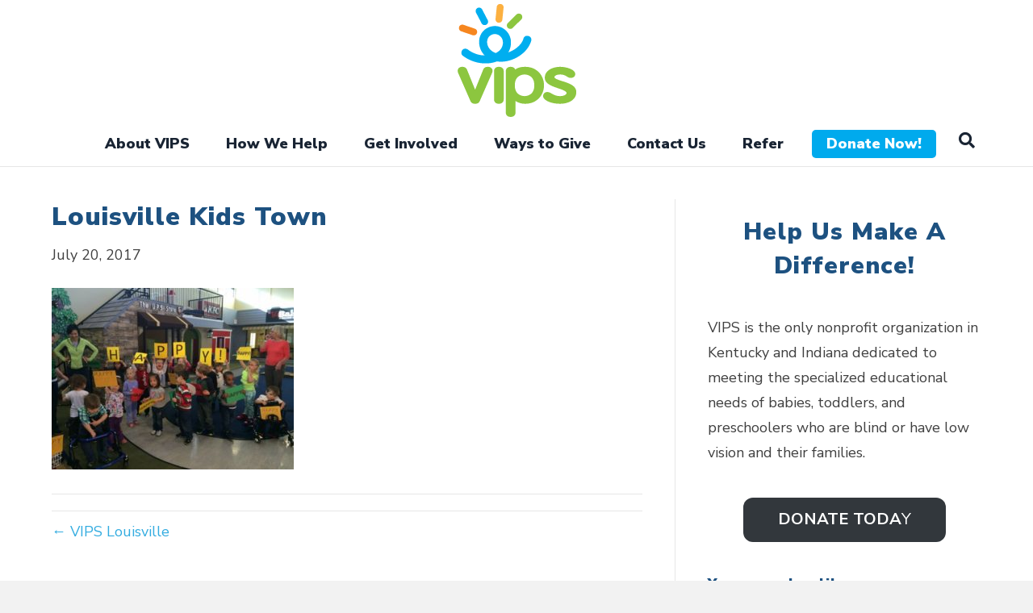

--- FILE ---
content_type: text/html; charset=UTF-8
request_url: https://vips.org/vips-louisville/attachment/1013834_10151948949805965_923301783_n-600x450/
body_size: 14403
content:
<!DOCTYPE html>
<html lang="en-US">
<head>
<meta charset="UTF-8" />
<meta name='viewport' content='width=device-width, initial-scale=1.0' />
<meta http-equiv='X-UA-Compatible' content='IE=edge' />
<link rel="profile" href="https://gmpg.org/xfn/11" />
<link rel="pingback" href="https://vips.org/xmlrpc.php" />
<!--[if lt IE 9]>
	<script src="https://vips.org/wp-content/themes/bb-theme/js/html5shiv.js"></script>
	<script src="https://vips.org/wp-content/themes/bb-theme/js/respond.min.js"></script>
<![endif]-->
<meta name='robots' content='index, follow, max-image-preview:large, max-snippet:-1, max-video-preview:-1' />

	<!-- This site is optimized with the Yoast SEO plugin v23.7 - https://yoast.com/wordpress/plugins/seo/ -->
	<title>Louisville Kids Town - VIPS</title>
	<link rel="canonical" href="https://vips.org/vips-louisville/attachment/1013834_10151948949805965_923301783_n-600x450/" />
	<meta property="og:locale" content="en_US" />
	<meta property="og:type" content="article" />
	<meta property="og:title" content="Louisville Kids Town - VIPS" />
	<meta property="og:url" content="https://vips.org/vips-louisville/attachment/1013834_10151948949805965_923301783_n-600x450/" />
	<meta property="og:site_name" content="VIPS" />
	<meta property="og:image" content="https://vips.org/vips-louisville/attachment/1013834_10151948949805965_923301783_n-600x450" />
	<meta property="og:image:width" content="600" />
	<meta property="og:image:height" content="450" />
	<meta property="og:image:type" content="image/jpeg" />
	<meta name="twitter:card" content="summary_large_image" />
	<script type="application/ld+json" class="yoast-schema-graph">{"@context":"https://schema.org","@graph":[{"@type":"WebPage","@id":"https://vips.org/vips-louisville/attachment/1013834_10151948949805965_923301783_n-600x450/","url":"https://vips.org/vips-louisville/attachment/1013834_10151948949805965_923301783_n-600x450/","name":"Louisville Kids Town - VIPS","isPartOf":{"@id":"https://vips.org/#website"},"primaryImageOfPage":{"@id":"https://vips.org/vips-louisville/attachment/1013834_10151948949805965_923301783_n-600x450/#primaryimage"},"image":{"@id":"https://vips.org/vips-louisville/attachment/1013834_10151948949805965_923301783_n-600x450/#primaryimage"},"thumbnailUrl":"https://vips.org/wp-content/uploads/2017/06/1013834_10151948949805965_923301783_n-600x450.jpg","datePublished":"2017-07-20T17:47:33+00:00","dateModified":"2017-07-20T17:47:33+00:00","breadcrumb":{"@id":"https://vips.org/vips-louisville/attachment/1013834_10151948949805965_923301783_n-600x450/#breadcrumb"},"inLanguage":"en-US","potentialAction":[{"@type":"ReadAction","target":["https://vips.org/vips-louisville/attachment/1013834_10151948949805965_923301783_n-600x450/"]}]},{"@type":"ImageObject","inLanguage":"en-US","@id":"https://vips.org/vips-louisville/attachment/1013834_10151948949805965_923301783_n-600x450/#primaryimage","url":"https://vips.org/wp-content/uploads/2017/06/1013834_10151948949805965_923301783_n-600x450.jpg","contentUrl":"https://vips.org/wp-content/uploads/2017/06/1013834_10151948949805965_923301783_n-600x450.jpg"},{"@type":"BreadcrumbList","@id":"https://vips.org/vips-louisville/attachment/1013834_10151948949805965_923301783_n-600x450/#breadcrumb","itemListElement":[{"@type":"ListItem","position":1,"name":"Home","item":"https://vips.org/"},{"@type":"ListItem","position":2,"name":"VIPS Louisville","item":"https://vips.org/vips-louisville/"},{"@type":"ListItem","position":3,"name":"Louisville Kids Town"}]},{"@type":"WebSite","@id":"https://vips.org/#website","url":"https://vips.org/","name":"VIPS","description":"Life is a touching experience!te","potentialAction":[{"@type":"SearchAction","target":{"@type":"EntryPoint","urlTemplate":"https://vips.org/?s={search_term_string}"},"query-input":{"@type":"PropertyValueSpecification","valueRequired":true,"valueName":"search_term_string"}}],"inLanguage":"en-US"}]}</script>
	<!-- / Yoast SEO plugin. -->


<link rel='dns-prefetch' href='//fonts.googleapis.com' />
<link href='https://fonts.gstatic.com' crossorigin rel='preconnect' />
<link rel="alternate" type="application/rss+xml" title="VIPS &raquo; Feed" href="https://vips.org/feed/" />
<link rel="alternate" type="application/rss+xml" title="VIPS &raquo; Comments Feed" href="https://vips.org/comments/feed/" />
<script>
window._wpemojiSettings = {"baseUrl":"https:\/\/s.w.org\/images\/core\/emoji\/15.0.3\/72x72\/","ext":".png","svgUrl":"https:\/\/s.w.org\/images\/core\/emoji\/15.0.3\/svg\/","svgExt":".svg","source":{"concatemoji":"https:\/\/vips.org\/wp-includes\/js\/wp-emoji-release.min.js?ver=6.6.4"}};
/*! This file is auto-generated */
!function(i,n){var o,s,e;function c(e){try{var t={supportTests:e,timestamp:(new Date).valueOf()};sessionStorage.setItem(o,JSON.stringify(t))}catch(e){}}function p(e,t,n){e.clearRect(0,0,e.canvas.width,e.canvas.height),e.fillText(t,0,0);var t=new Uint32Array(e.getImageData(0,0,e.canvas.width,e.canvas.height).data),r=(e.clearRect(0,0,e.canvas.width,e.canvas.height),e.fillText(n,0,0),new Uint32Array(e.getImageData(0,0,e.canvas.width,e.canvas.height).data));return t.every(function(e,t){return e===r[t]})}function u(e,t,n){switch(t){case"flag":return n(e,"\ud83c\udff3\ufe0f\u200d\u26a7\ufe0f","\ud83c\udff3\ufe0f\u200b\u26a7\ufe0f")?!1:!n(e,"\ud83c\uddfa\ud83c\uddf3","\ud83c\uddfa\u200b\ud83c\uddf3")&&!n(e,"\ud83c\udff4\udb40\udc67\udb40\udc62\udb40\udc65\udb40\udc6e\udb40\udc67\udb40\udc7f","\ud83c\udff4\u200b\udb40\udc67\u200b\udb40\udc62\u200b\udb40\udc65\u200b\udb40\udc6e\u200b\udb40\udc67\u200b\udb40\udc7f");case"emoji":return!n(e,"\ud83d\udc26\u200d\u2b1b","\ud83d\udc26\u200b\u2b1b")}return!1}function f(e,t,n){var r="undefined"!=typeof WorkerGlobalScope&&self instanceof WorkerGlobalScope?new OffscreenCanvas(300,150):i.createElement("canvas"),a=r.getContext("2d",{willReadFrequently:!0}),o=(a.textBaseline="top",a.font="600 32px Arial",{});return e.forEach(function(e){o[e]=t(a,e,n)}),o}function t(e){var t=i.createElement("script");t.src=e,t.defer=!0,i.head.appendChild(t)}"undefined"!=typeof Promise&&(o="wpEmojiSettingsSupports",s=["flag","emoji"],n.supports={everything:!0,everythingExceptFlag:!0},e=new Promise(function(e){i.addEventListener("DOMContentLoaded",e,{once:!0})}),new Promise(function(t){var n=function(){try{var e=JSON.parse(sessionStorage.getItem(o));if("object"==typeof e&&"number"==typeof e.timestamp&&(new Date).valueOf()<e.timestamp+604800&&"object"==typeof e.supportTests)return e.supportTests}catch(e){}return null}();if(!n){if("undefined"!=typeof Worker&&"undefined"!=typeof OffscreenCanvas&&"undefined"!=typeof URL&&URL.createObjectURL&&"undefined"!=typeof Blob)try{var e="postMessage("+f.toString()+"("+[JSON.stringify(s),u.toString(),p.toString()].join(",")+"));",r=new Blob([e],{type:"text/javascript"}),a=new Worker(URL.createObjectURL(r),{name:"wpTestEmojiSupports"});return void(a.onmessage=function(e){c(n=e.data),a.terminate(),t(n)})}catch(e){}c(n=f(s,u,p))}t(n)}).then(function(e){for(var t in e)n.supports[t]=e[t],n.supports.everything=n.supports.everything&&n.supports[t],"flag"!==t&&(n.supports.everythingExceptFlag=n.supports.everythingExceptFlag&&n.supports[t]);n.supports.everythingExceptFlag=n.supports.everythingExceptFlag&&!n.supports.flag,n.DOMReady=!1,n.readyCallback=function(){n.DOMReady=!0}}).then(function(){return e}).then(function(){var e;n.supports.everything||(n.readyCallback(),(e=n.source||{}).concatemoji?t(e.concatemoji):e.wpemoji&&e.twemoji&&(t(e.twemoji),t(e.wpemoji)))}))}((window,document),window._wpemojiSettings);
</script>
<style id='wp-emoji-styles-inline-css'>

	img.wp-smiley, img.emoji {
		display: inline !important;
		border: none !important;
		box-shadow: none !important;
		height: 1em !important;
		width: 1em !important;
		margin: 0 0.07em !important;
		vertical-align: -0.1em !important;
		background: none !important;
		padding: 0 !important;
	}
</style>
<link rel='stylesheet' id='wp-block-library-css' href='https://vips.org/wp-includes/css/dist/block-library/style.min.css?ver=6.6.4' media='all' />
<style id='wp-block-library-theme-inline-css'>
.wp-block-audio :where(figcaption){color:#555;font-size:13px;text-align:center}.is-dark-theme .wp-block-audio :where(figcaption){color:#ffffffa6}.wp-block-audio{margin:0 0 1em}.wp-block-code{border:1px solid #ccc;border-radius:4px;font-family:Menlo,Consolas,monaco,monospace;padding:.8em 1em}.wp-block-embed :where(figcaption){color:#555;font-size:13px;text-align:center}.is-dark-theme .wp-block-embed :where(figcaption){color:#ffffffa6}.wp-block-embed{margin:0 0 1em}.blocks-gallery-caption{color:#555;font-size:13px;text-align:center}.is-dark-theme .blocks-gallery-caption{color:#ffffffa6}:root :where(.wp-block-image figcaption){color:#555;font-size:13px;text-align:center}.is-dark-theme :root :where(.wp-block-image figcaption){color:#ffffffa6}.wp-block-image{margin:0 0 1em}.wp-block-pullquote{border-bottom:4px solid;border-top:4px solid;color:currentColor;margin-bottom:1.75em}.wp-block-pullquote cite,.wp-block-pullquote footer,.wp-block-pullquote__citation{color:currentColor;font-size:.8125em;font-style:normal;text-transform:uppercase}.wp-block-quote{border-left:.25em solid;margin:0 0 1.75em;padding-left:1em}.wp-block-quote cite,.wp-block-quote footer{color:currentColor;font-size:.8125em;font-style:normal;position:relative}.wp-block-quote.has-text-align-right{border-left:none;border-right:.25em solid;padding-left:0;padding-right:1em}.wp-block-quote.has-text-align-center{border:none;padding-left:0}.wp-block-quote.is-large,.wp-block-quote.is-style-large,.wp-block-quote.is-style-plain{border:none}.wp-block-search .wp-block-search__label{font-weight:700}.wp-block-search__button{border:1px solid #ccc;padding:.375em .625em}:where(.wp-block-group.has-background){padding:1.25em 2.375em}.wp-block-separator.has-css-opacity{opacity:.4}.wp-block-separator{border:none;border-bottom:2px solid;margin-left:auto;margin-right:auto}.wp-block-separator.has-alpha-channel-opacity{opacity:1}.wp-block-separator:not(.is-style-wide):not(.is-style-dots){width:100px}.wp-block-separator.has-background:not(.is-style-dots){border-bottom:none;height:1px}.wp-block-separator.has-background:not(.is-style-wide):not(.is-style-dots){height:2px}.wp-block-table{margin:0 0 1em}.wp-block-table td,.wp-block-table th{word-break:normal}.wp-block-table :where(figcaption){color:#555;font-size:13px;text-align:center}.is-dark-theme .wp-block-table :where(figcaption){color:#ffffffa6}.wp-block-video :where(figcaption){color:#555;font-size:13px;text-align:center}.is-dark-theme .wp-block-video :where(figcaption){color:#ffffffa6}.wp-block-video{margin:0 0 1em}:root :where(.wp-block-template-part.has-background){margin-bottom:0;margin-top:0;padding:1.25em 2.375em}
</style>
<style id='classic-theme-styles-inline-css'>
/*! This file is auto-generated */
.wp-block-button__link{color:#fff;background-color:#32373c;border-radius:9999px;box-shadow:none;text-decoration:none;padding:calc(.667em + 2px) calc(1.333em + 2px);font-size:1.125em}.wp-block-file__button{background:#32373c;color:#fff;text-decoration:none}
</style>
<style id='global-styles-inline-css'>
:root{--wp--preset--aspect-ratio--square: 1;--wp--preset--aspect-ratio--4-3: 4/3;--wp--preset--aspect-ratio--3-4: 3/4;--wp--preset--aspect-ratio--3-2: 3/2;--wp--preset--aspect-ratio--2-3: 2/3;--wp--preset--aspect-ratio--16-9: 16/9;--wp--preset--aspect-ratio--9-16: 9/16;--wp--preset--color--black: #000000;--wp--preset--color--cyan-bluish-gray: #abb8c3;--wp--preset--color--white: #ffffff;--wp--preset--color--pale-pink: #f78da7;--wp--preset--color--vivid-red: #cf2e2e;--wp--preset--color--luminous-vivid-orange: #ff6900;--wp--preset--color--luminous-vivid-amber: #fcb900;--wp--preset--color--light-green-cyan: #7bdcb5;--wp--preset--color--vivid-green-cyan: #00d084;--wp--preset--color--pale-cyan-blue: #8ed1fc;--wp--preset--color--vivid-cyan-blue: #0693e3;--wp--preset--color--vivid-purple: #9b51e0;--wp--preset--color--fl-heading-text: #1d5180;--wp--preset--color--fl-body-bg: #f2f2f2;--wp--preset--color--fl-body-text: #404040;--wp--preset--color--fl-accent: #33ace0;--wp--preset--color--fl-accent-hover: #7fc3e0;--wp--preset--color--fl-topbar-bg: #1a283a;--wp--preset--color--fl-topbar-text: #ffffff;--wp--preset--color--fl-topbar-link: #03aeef;--wp--preset--color--fl-topbar-hover: #428bca;--wp--preset--color--fl-header-bg: #ffffff;--wp--preset--color--fl-header-text: #192333;--wp--preset--color--fl-header-link: #192433;--wp--preset--color--fl-header-hover: #015d89;--wp--preset--color--fl-nav-bg: #ffffff;--wp--preset--color--fl-nav-link: #192433;--wp--preset--color--fl-nav-hover: #ff8a2d;--wp--preset--color--fl-content-bg: #ffffff;--wp--preset--color--fl-footer-widgets-bg: #192433;--wp--preset--color--fl-footer-widgets-text: #ffffff;--wp--preset--color--fl-footer-widgets-link: #33ace0;--wp--preset--color--fl-footer-widgets-hover: #428bca;--wp--preset--color--fl-footer-bg: #192433;--wp--preset--color--fl-footer-text: #ffffff;--wp--preset--color--fl-footer-link: #ffffff;--wp--preset--color--fl-footer-hover: #33ace0;--wp--preset--gradient--vivid-cyan-blue-to-vivid-purple: linear-gradient(135deg,rgba(6,147,227,1) 0%,rgb(155,81,224) 100%);--wp--preset--gradient--light-green-cyan-to-vivid-green-cyan: linear-gradient(135deg,rgb(122,220,180) 0%,rgb(0,208,130) 100%);--wp--preset--gradient--luminous-vivid-amber-to-luminous-vivid-orange: linear-gradient(135deg,rgba(252,185,0,1) 0%,rgba(255,105,0,1) 100%);--wp--preset--gradient--luminous-vivid-orange-to-vivid-red: linear-gradient(135deg,rgba(255,105,0,1) 0%,rgb(207,46,46) 100%);--wp--preset--gradient--very-light-gray-to-cyan-bluish-gray: linear-gradient(135deg,rgb(238,238,238) 0%,rgb(169,184,195) 100%);--wp--preset--gradient--cool-to-warm-spectrum: linear-gradient(135deg,rgb(74,234,220) 0%,rgb(151,120,209) 20%,rgb(207,42,186) 40%,rgb(238,44,130) 60%,rgb(251,105,98) 80%,rgb(254,248,76) 100%);--wp--preset--gradient--blush-light-purple: linear-gradient(135deg,rgb(255,206,236) 0%,rgb(152,150,240) 100%);--wp--preset--gradient--blush-bordeaux: linear-gradient(135deg,rgb(254,205,165) 0%,rgb(254,45,45) 50%,rgb(107,0,62) 100%);--wp--preset--gradient--luminous-dusk: linear-gradient(135deg,rgb(255,203,112) 0%,rgb(199,81,192) 50%,rgb(65,88,208) 100%);--wp--preset--gradient--pale-ocean: linear-gradient(135deg,rgb(255,245,203) 0%,rgb(182,227,212) 50%,rgb(51,167,181) 100%);--wp--preset--gradient--electric-grass: linear-gradient(135deg,rgb(202,248,128) 0%,rgb(113,206,126) 100%);--wp--preset--gradient--midnight: linear-gradient(135deg,rgb(2,3,129) 0%,rgb(40,116,252) 100%);--wp--preset--font-size--small: 13px;--wp--preset--font-size--medium: 20px;--wp--preset--font-size--large: 36px;--wp--preset--font-size--x-large: 42px;--wp--preset--spacing--20: 0.44rem;--wp--preset--spacing--30: 0.67rem;--wp--preset--spacing--40: 1rem;--wp--preset--spacing--50: 1.5rem;--wp--preset--spacing--60: 2.25rem;--wp--preset--spacing--70: 3.38rem;--wp--preset--spacing--80: 5.06rem;--wp--preset--shadow--natural: 6px 6px 9px rgba(0, 0, 0, 0.2);--wp--preset--shadow--deep: 12px 12px 50px rgba(0, 0, 0, 0.4);--wp--preset--shadow--sharp: 6px 6px 0px rgba(0, 0, 0, 0.2);--wp--preset--shadow--outlined: 6px 6px 0px -3px rgba(255, 255, 255, 1), 6px 6px rgba(0, 0, 0, 1);--wp--preset--shadow--crisp: 6px 6px 0px rgba(0, 0, 0, 1);}:where(.is-layout-flex){gap: 0.5em;}:where(.is-layout-grid){gap: 0.5em;}body .is-layout-flex{display: flex;}.is-layout-flex{flex-wrap: wrap;align-items: center;}.is-layout-flex > :is(*, div){margin: 0;}body .is-layout-grid{display: grid;}.is-layout-grid > :is(*, div){margin: 0;}:where(.wp-block-columns.is-layout-flex){gap: 2em;}:where(.wp-block-columns.is-layout-grid){gap: 2em;}:where(.wp-block-post-template.is-layout-flex){gap: 1.25em;}:where(.wp-block-post-template.is-layout-grid){gap: 1.25em;}.has-black-color{color: var(--wp--preset--color--black) !important;}.has-cyan-bluish-gray-color{color: var(--wp--preset--color--cyan-bluish-gray) !important;}.has-white-color{color: var(--wp--preset--color--white) !important;}.has-pale-pink-color{color: var(--wp--preset--color--pale-pink) !important;}.has-vivid-red-color{color: var(--wp--preset--color--vivid-red) !important;}.has-luminous-vivid-orange-color{color: var(--wp--preset--color--luminous-vivid-orange) !important;}.has-luminous-vivid-amber-color{color: var(--wp--preset--color--luminous-vivid-amber) !important;}.has-light-green-cyan-color{color: var(--wp--preset--color--light-green-cyan) !important;}.has-vivid-green-cyan-color{color: var(--wp--preset--color--vivid-green-cyan) !important;}.has-pale-cyan-blue-color{color: var(--wp--preset--color--pale-cyan-blue) !important;}.has-vivid-cyan-blue-color{color: var(--wp--preset--color--vivid-cyan-blue) !important;}.has-vivid-purple-color{color: var(--wp--preset--color--vivid-purple) !important;}.has-black-background-color{background-color: var(--wp--preset--color--black) !important;}.has-cyan-bluish-gray-background-color{background-color: var(--wp--preset--color--cyan-bluish-gray) !important;}.has-white-background-color{background-color: var(--wp--preset--color--white) !important;}.has-pale-pink-background-color{background-color: var(--wp--preset--color--pale-pink) !important;}.has-vivid-red-background-color{background-color: var(--wp--preset--color--vivid-red) !important;}.has-luminous-vivid-orange-background-color{background-color: var(--wp--preset--color--luminous-vivid-orange) !important;}.has-luminous-vivid-amber-background-color{background-color: var(--wp--preset--color--luminous-vivid-amber) !important;}.has-light-green-cyan-background-color{background-color: var(--wp--preset--color--light-green-cyan) !important;}.has-vivid-green-cyan-background-color{background-color: var(--wp--preset--color--vivid-green-cyan) !important;}.has-pale-cyan-blue-background-color{background-color: var(--wp--preset--color--pale-cyan-blue) !important;}.has-vivid-cyan-blue-background-color{background-color: var(--wp--preset--color--vivid-cyan-blue) !important;}.has-vivid-purple-background-color{background-color: var(--wp--preset--color--vivid-purple) !important;}.has-black-border-color{border-color: var(--wp--preset--color--black) !important;}.has-cyan-bluish-gray-border-color{border-color: var(--wp--preset--color--cyan-bluish-gray) !important;}.has-white-border-color{border-color: var(--wp--preset--color--white) !important;}.has-pale-pink-border-color{border-color: var(--wp--preset--color--pale-pink) !important;}.has-vivid-red-border-color{border-color: var(--wp--preset--color--vivid-red) !important;}.has-luminous-vivid-orange-border-color{border-color: var(--wp--preset--color--luminous-vivid-orange) !important;}.has-luminous-vivid-amber-border-color{border-color: var(--wp--preset--color--luminous-vivid-amber) !important;}.has-light-green-cyan-border-color{border-color: var(--wp--preset--color--light-green-cyan) !important;}.has-vivid-green-cyan-border-color{border-color: var(--wp--preset--color--vivid-green-cyan) !important;}.has-pale-cyan-blue-border-color{border-color: var(--wp--preset--color--pale-cyan-blue) !important;}.has-vivid-cyan-blue-border-color{border-color: var(--wp--preset--color--vivid-cyan-blue) !important;}.has-vivid-purple-border-color{border-color: var(--wp--preset--color--vivid-purple) !important;}.has-vivid-cyan-blue-to-vivid-purple-gradient-background{background: var(--wp--preset--gradient--vivid-cyan-blue-to-vivid-purple) !important;}.has-light-green-cyan-to-vivid-green-cyan-gradient-background{background: var(--wp--preset--gradient--light-green-cyan-to-vivid-green-cyan) !important;}.has-luminous-vivid-amber-to-luminous-vivid-orange-gradient-background{background: var(--wp--preset--gradient--luminous-vivid-amber-to-luminous-vivid-orange) !important;}.has-luminous-vivid-orange-to-vivid-red-gradient-background{background: var(--wp--preset--gradient--luminous-vivid-orange-to-vivid-red) !important;}.has-very-light-gray-to-cyan-bluish-gray-gradient-background{background: var(--wp--preset--gradient--very-light-gray-to-cyan-bluish-gray) !important;}.has-cool-to-warm-spectrum-gradient-background{background: var(--wp--preset--gradient--cool-to-warm-spectrum) !important;}.has-blush-light-purple-gradient-background{background: var(--wp--preset--gradient--blush-light-purple) !important;}.has-blush-bordeaux-gradient-background{background: var(--wp--preset--gradient--blush-bordeaux) !important;}.has-luminous-dusk-gradient-background{background: var(--wp--preset--gradient--luminous-dusk) !important;}.has-pale-ocean-gradient-background{background: var(--wp--preset--gradient--pale-ocean) !important;}.has-electric-grass-gradient-background{background: var(--wp--preset--gradient--electric-grass) !important;}.has-midnight-gradient-background{background: var(--wp--preset--gradient--midnight) !important;}.has-small-font-size{font-size: var(--wp--preset--font-size--small) !important;}.has-medium-font-size{font-size: var(--wp--preset--font-size--medium) !important;}.has-large-font-size{font-size: var(--wp--preset--font-size--large) !important;}.has-x-large-font-size{font-size: var(--wp--preset--font-size--x-large) !important;}
:where(.wp-block-post-template.is-layout-flex){gap: 1.25em;}:where(.wp-block-post-template.is-layout-grid){gap: 1.25em;}
:where(.wp-block-columns.is-layout-flex){gap: 2em;}:where(.wp-block-columns.is-layout-grid){gap: 2em;}
:root :where(.wp-block-pullquote){font-size: 1.5em;line-height: 1.6;}
</style>
<link rel='stylesheet' id='ui-font-css' href='https://vips.org/wp-content/plugins/wp-accessibility/toolbar/fonts/css/a11y-toolbar.css?ver=1.6.10' media='all' />
<link rel='stylesheet' id='ui-a11y-css' href='https://vips.org/wp-content/plugins/wp-accessibility/toolbar/css/a11y.css?ver=1.6.10' media='all' />
<style id='ui-a11y-inline-css'>
.a11y-toolbar ul li button { font-size: 1.1em !important; }
</style>
<link rel='stylesheet' id='ui-fontsize.css-css' href='https://vips.org/wp-content/plugins/wp-accessibility/toolbar/css/a11y-fontsize.css?ver=1.6.10' media='all' />
<style id='ui-fontsize.css-inline-css'>
html { --wpa-font-size: clamp( 24px, 1.5rem, 36px ); --wpa-h1-size : clamp( 48px, 3rem, 72px ); --wpa-h2-size : clamp( 40px, 2.5rem, 60px ); --wpa-h3-size : clamp( 32px, 2rem, 48px ); --wpa-h4-size : clamp( 28px, 1.75rem, 42px ); --wpa-sub-list-size: 1.1em; --wpa-sub-sub-list-size: 1em; } 
</style>
<link rel='stylesheet' id='wpa-style-css' href='https://vips.org/wp-content/plugins/wp-accessibility/css/wpa-style.css?ver=1.6.10' media='all' />
<style id='wpa-style-inline-css'>

.wpa-hide-ltr#skiplinks a, .wpa-hide-ltr#skiplinks a:hover, .wpa-hide-ltr#skiplinks a:visited {
	
}
.wpa-hide-ltr#skiplinks a:active,  .wpa-hide-ltr#skiplinks a:focus {
	
}
	:root { --admin-bar-top : 7px; }
</style>
<link rel='stylesheet' id='inspire-events-css' href='https://vips.org/wp-content/plugins/neon-inspire/inc/events/includes/css/main.css?ver=1.4.95' media='all' />
<link rel='stylesheet' id='inspire-events-tippy-light-border-css' href='https://vips.org/wp-content/plugins/neon-inspire/inc/events/includes/css/tippy/light-border.css?ver=1.4.95' media='all' />
<link rel='stylesheet' id='font-awesome-5-css' href='https://vips.org/wp-content/plugins/bb-plugin/fonts/fontawesome/5.15.4/css/all.min.css?ver=2.8.4.3' media='all' />
<link rel='stylesheet' id='jquery-magnificpopup-css' href='https://vips.org/wp-content/plugins/bb-plugin/css/jquery.magnificpopup.min.css?ver=2.8.4.3' media='all' />
<link rel='stylesheet' id='bootstrap-css' href='https://vips.org/wp-content/themes/bb-theme/css/bootstrap.min.css?ver=1.7.16' media='all' />
<link rel='stylesheet' id='fl-automator-skin-css' href='https://vips.org/wp-content/uploads/bb-theme/skin-692df1de046b5.css?ver=1.7.16' media='all' />
<link rel='stylesheet' id='fl-builder-google-fonts-5a3ff63e17f8e10cdc23a9f7fd1b0b7d-css' href='//fonts.googleapis.com/css?family=Nunito+Sans%3A300%2C400%2C700%2C900%2C600&#038;ver=6.6.4' media='all' />
<script src="https://vips.org/wp-includes/js/jquery/jquery.min.js?ver=3.7.1" id="jquery-core-js"></script>
<script src="https://vips.org/wp-includes/js/jquery/jquery-migrate.min.js?ver=3.4.1" id="jquery-migrate-js"></script>
<script src="https://vips.org/wp-includes/js/jquery/ui/core.min.js?ver=1.13.3" id="jquery-ui-core-js"></script>
<script src="https://vips.org/wp-includes/js/jquery/ui/menu.min.js?ver=1.13.3" id="jquery-ui-menu-js"></script>
<script src="https://vips.org/wp-includes/js/jquery/ui/selectmenu.min.js?ver=1.13.3" id="jquery-ui-selectmenu-js"></script>
<script src="https://vips.org/wp-includes/js/jquery/ui/tooltip.min.js?ver=1.13.3" id="jquery-ui-tooltip-js"></script>
<script src="https://vips.org/wp-includes/js/dist/vendor/moment.min.js?ver=2.29.4" id="moment-js"></script>
<script id="moment-js-after">
moment.updateLocale( 'en_US', {"months":["January","February","March","April","May","June","July","August","September","October","November","December"],"monthsShort":["Jan","Feb","Mar","Apr","May","Jun","Jul","Aug","Sep","Oct","Nov","Dec"],"weekdays":["Sunday","Monday","Tuesday","Wednesday","Thursday","Friday","Saturday"],"weekdaysShort":["Sun","Mon","Tue","Wed","Thu","Fri","Sat"],"week":{"dow":1},"longDateFormat":{"LT":"g:i a","LTS":null,"L":null,"LL":"F j, Y","LLL":"F j, Y g:i a","LLLL":null}} );
</script>
<script id="inspire-events-js-extra">
var NIE = {"ajaxurl":"https:\/\/vips.org\/wp-admin\/admin-ajax.php?action=NIE_FullCalendar","firstDay":"1","nie_theme":"jquery-ui","nie_limit":"3","nie_limit_txt":"more ...","timeFormat":"h(:mm)A","defaultView":"month","weekends":"true","header":{"left":"prev,next today","center":"title","right":"month,basicWeek,basicDay"},"nie_qtips":"1","tippy_theme":"light-border","tippy_placement":"auto","tippy_loading":"Loading..."};
</script>
<script src="https://vips.org/wp-content/plugins/neon-inspire/inc/events/includes/js/main.js?ver=1.4.95" id="inspire-events-js"></script>
<script src="https://vips.org/wp-content/plugins/wp-accessibility/js/fingerprint.min.js?ver=1.6.10" id="wpa-fingerprintjs-js"></script>
<link rel="https://api.w.org/" href="https://vips.org/wp-json/" /><link rel="alternate" title="JSON" type="application/json" href="https://vips.org/wp-json/wp/v2/media/1299" /><link rel="EditURI" type="application/rsd+xml" title="RSD" href="https://vips.org/xmlrpc.php?rsd" />
<meta name="generator" content="WordPress 6.6.4" />
<link rel='shortlink' href='https://vips.org/?p=1299' />
<link rel="alternate" title="oEmbed (JSON)" type="application/json+oembed" href="https://vips.org/wp-json/oembed/1.0/embed?url=https%3A%2F%2Fvips.org%2Fvips-louisville%2Fattachment%2F1013834_10151948949805965_923301783_n-600x450%2F" />
<link rel="alternate" title="oEmbed (XML)" type="text/xml+oembed" href="https://vips.org/wp-json/oembed/1.0/embed?url=https%3A%2F%2Fvips.org%2Fvips-louisville%2Fattachment%2F1013834_10151948949805965_923301783_n-600x450%2F&#038;format=xml" />
<link rel="icon" href="https://vips.org/wp-content/uploads/2017/08/cropped-android-chrome-384x384-32x32.png" sizes="32x32" />
<link rel="icon" href="https://vips.org/wp-content/uploads/2017/08/cropped-android-chrome-384x384-192x192.png" sizes="192x192" />
<link rel="apple-touch-icon" href="https://vips.org/wp-content/uploads/2017/08/cropped-android-chrome-384x384-180x180.png" />
<meta name="msapplication-TileImage" content="https://vips.org/wp-content/uploads/2017/08/cropped-android-chrome-384x384-270x270.png" />
		<style id="wp-custom-css">
			

/*
CSS Migrated from BB theme:
*/
.fl-logo-img {
    max-width: 80% !important;
}

.fl-builder-content .fl-node-3f7v8cu0psdj h1,
.fl-builder-content .fl-node-3f7v8cu0psdj h2,
.page-id-51 .fl-builder-content .fl-node-3f7v8cu0psdj h3,
.fl-builder-content .fl-node-3f7v8cu0psdj h4,
.fl-builder-content .fl-node-3f7v8cu0psdj h5,
.fl-builder-content .fl-node-3f7v8cu0psdj h6 {
    color: #33ace0;
}

@media (min-width: 992px)
{
	div.fl-page-nav-right {
    display: table-cell;
    float: none;
    vertical-align: bottom !important;
    padding-bottom: 0;
	}
}

.fl-page-footer-widgets a, .fl-page-footer-widgets a *, .fl-page-footer-widgets a.fas, .fl-page-footer-widgets a.fab {
    color: #ffffff !important;
}

/* VIPS Nav Bar Donate Now Button code */
.fl-page-nav .navbar-nav > li.bb-vips-nav-button-donate {
  padding: 10px;	}

.fl-page-nav .navbar-nav > li.bb-vips-nav-button-donate > a {
  padding: 5px 18px !important;
  color: #ffffff !important;
  border-radius: 5px;
  background-color: #00AAED;	
font-weight:800;
}

/* Adjust the position for the fixed navigation menu */
.fl-page-header-fixed .fl-page-nav .navbar-nav > li.bb-vips-nav-button-donate > a {
  position: relative;
  bottom: 6px;
}

/* Give the button a hover & active state */
.fl-page-nav .navbar-nav > li.bb-vips-nav-button-donate > a:active,
.fl-page-nav .navbar-nav > li.bb-vips-nav-button-donate> a:hover {
  color: #ffffff !important;
  background-color: #172333;	
}


/* Nav Bar - remove border */
.fl-page-nav-wrap {
    border-top: 1px solid #ffffff !important;
    border-bottom: 1px solid #e6e6e6;
}

.fl-page-nav ul.sub-menu {
    background-color: #FFFFFF !important;
}

.fl-page-nav ul.sub-menu {
    background-color: #FFF !important;
}

ul.navbar-nav li.mega-menu>ul.sub-menu>li.bb-vips-nav-donte-sub {
	border-right: none;
}

ul.navbar-nav li.mega-menu> ul.sub-menu:after {
	background-color: #FFF !important;
}

ul.navbar-nav li.mega-menu>ul.sub-menu>li.bb-vips-nav-subheader>a {
	border-bottom: 2px solid #172333;
	font-weight: 800;
}

.fl-page-nav-centered .fl-page-nav ul.navbar-nav>li.bb-vips-nav-header>a {
	font-weight: 800;
}

.fl-page-nav ul.sub-menu li a {margin: 0 8px;}

.fl-page-nav ul.sub-menu {
	width: 400px;
}		</style>
		<link rel="stylesheet" href="https://use.fontawesome.com/releases/v5.8.1/css/all.css">
<link rel="stylesheet" href="https://use.fontawesome.com/releases/v5.8.1/css/v4-shims.css">
<div id="fb-root"></div>
<script async defer crossorigin="anonymous" src="https://connect.facebook.net/en_US/sdk.js#xfbml=1&version=v8.0&appId=190360994361727&autoLogAppEvents=1" nonce="QpfR6rhZ"></script>
<script
  async
  src="https://widgets.givebutter.com/latest.umd.cjs?acct=76MTuHbnrxUruqQn&p=other"
></script>
<meta name="facebook-domain-verification" content="8gg5n3akqbdm0mcbmh2uxyz4zdfve8" />
<!-- Meta Pixel Code -->
<script>
!function(f,b,e,v,n,t,s)
{if(f.fbq)return;n=f.fbq=function(){n.callMethod?
n.callMethod.apply(n,arguments):n.queue.push(arguments)};
if(!f._fbq)f._fbq=n;n.push=n;n.loaded=!0;n.version='2.0';
n.queue=[];t=b.createElement(e);t.async=!0;
t.src=v;s=b.getElementsByTagName(e)[0];
s.parentNode.insertBefore(t,s)}(window, document,'script',
'https://connect.facebook.net/en_US/fbevents.js');
fbq('init', '1553480335853558');
fbq('track', 'PageView');
</script>
<noscript><img height="1" width="1" style="display:none"
src="https://www.facebook.com/tr?id=1553480335853558&ev=PageView&noscript=1"
/></noscript>
<!-- End Meta Pixel Code -->
<link rel="stylesheet" href="https://vips.org/wp-content/themes/bb-inspire/style.css" /></head>

<body class="attachment attachment-template-default single single-attachment postid-1299 attachmentid-1299 attachment-jpeg fl-builder-2-8-4-3 fl-theme-1-7-16 fl-framework-bootstrap fl-preset-default fl-full-width fl-shrink fl-scroll-to-top fl-search-active fl-submenu-toggle fl-nav-collapse-menu" itemscope="itemscope" itemtype="https://schema.org/WebPage">
<a aria-label="Skip to content" class="fl-screen-reader-text" href="#fl-main-content">Skip to content</a><div class="fl-page">
	<header class="fl-page-header fl-page-header-primary fl-page-nav-centered fl-page-nav-toggle-icon fl-page-nav-toggle-visible-mobile" itemscope="itemscope" itemtype="https://schema.org/WPHeader"  role="banner">
	<div class="fl-page-header-wrap">
		<div class="fl-page-header-container container">
			<div class="fl-page-header-row row">
				<div class="col-md-12 fl-page-header-logo-col">
					<div class="fl-page-header-logo" itemscope="itemscope" itemtype="https://schema.org/Organization">
						<a href="https://vips.org/" itemprop="url"><img class="fl-logo-img" loading="false" data-no-lazy="1"   itemscope itemtype="https://schema.org/ImageObject" src="https://vips.org/wp-content/uploads/2025/05/VIPS_Logo_Color_no-tag-161x150-v1.png" data-retina="" data-mobile="https://vips.org/wp-content/uploads/2025/06/VIPS_Logo_Color_no-tag-81x75-v1.png" data-mobile-width="81" data-mobile-height="75" title="" width="161" data-width="161" height="150" data-height="150" alt="VIPS" /><meta itemprop="name" content="VIPS" /></a>
											</div>
				</div>
			</div>
		</div>
	</div>
	<div class="fl-page-nav-wrap">
		<div class="fl-page-nav-container container">
			<nav class="fl-page-nav fl-nav navbar navbar-default navbar-expand-md" aria-label="Header Menu" itemscope="itemscope" itemtype="https://schema.org/SiteNavigationElement" role="navigation">
				<button type="button" class="navbar-toggle navbar-toggler" data-toggle="collapse" data-target=".fl-page-nav-collapse">
					<span><i class="fas fa-bars" aria-hidden="true"></i><span class="sr-only">Menu</span></span>
				</button>
				<div class="fl-page-nav-collapse collapse navbar-collapse">
					<ul id="menu-vips-main-menu" class="nav navbar-nav menu fl-theme-menu"><li id="menu-item-1653" class="mega-menu unclickable bb-vips-nav-header menu-item menu-item-type-custom menu-item-object-custom menu-item-has-children menu-item-1653 nav-item"><a class="nav-link">About VIPS</a><div class="fl-submenu-icon-wrap"><span class="fl-submenu-toggle-icon"></span></div>
<ul class="sub-menu">
	<li id="menu-item-1654" class="menu-label unclickable bb-vips-nav-subheader menu-item menu-item-type-custom menu-item-object-custom menu-item-has-children menu-item-1654 nav-item"><a href="#" class="nav-link">Office Locations</a><div class="fl-submenu-icon-wrap"><span class="fl-submenu-toggle-icon"></span></div>
	<ul class="sub-menu">
		<li id="menu-item-1689" class="menu-label-white menu-item menu-item-type-post_type menu-item-object-page menu-item-1689 nav-item"><a href="https://vips.org/vips-louisville/" class="nav-link">Louisville</a></li>
		<li id="menu-item-1688" class="menu-label-white menu-item menu-item-type-post_type menu-item-object-page menu-item-1688 nav-item"><a href="https://vips.org/vips-central-kentucky/" class="nav-link">Lexington</a></li>
		<li id="menu-item-1687" class="menu-label-white menu-item menu-item-type-post_type menu-item-object-page menu-item-1687 nav-item"><a href="https://vips.org/vips-indiana/" class="nav-link">Indianapolis</a></li>
	</ul>
</li>
	<li id="menu-item-2383" class="menu-label unclickable bb-vips-nav-subheader menu-item menu-item-type-custom menu-item-object-custom menu-item-has-children menu-item-2383 nav-item"><a href="#" class="nav-link">Who We Are</a><div class="fl-submenu-icon-wrap"><span class="fl-submenu-toggle-icon"></span></div>
	<ul class="sub-menu">
		<li id="menu-item-1684" class="menu-label-white menu-item menu-item-type-post_type menu-item-object-page menu-item-1684 nav-item"><a href="https://vips.org/how-vips-started/" class="nav-link">Our Story</a></li>
		<li id="menu-item-1685" class="menu-label-white menu-item menu-item-type-post_type menu-item-object-page menu-item-1685 nav-item"><a href="https://vips.org/team/" class="nav-link">Our Staff</a></li>
		<li id="menu-item-8972" class="menu-label-white menu-item menu-item-type-post_type menu-item-object-page menu-item-8972 nav-item"><a href="https://vips.org/vips-board-of-directors/" class="nav-link">Board of Directors</a></li>
		<li id="menu-item-1683" class="menu-label-white menu-item menu-item-type-post_type menu-item-object-page menu-item-1683 nav-item"><a href="https://vips.org/financial-documents/" class="nav-link">Financials</a></li>
		<li id="menu-item-10718" class="menu-item menu-item-type-post_type menu-item-object-page menu-item-10718 nav-item"><a href="https://vips.org/financial-documents/grants/" class="nav-link">Grants</a></li>
		<li id="menu-item-10645" class="menu-label-white menu-item menu-item-type-taxonomy menu-item-object-category menu-item-10645 nav-item"><a href="https://vips.org/category/news/" class="nav-link">News</a></li>
	</ul>
</li>
	<li id="menu-item-2471" class="menu-label unclickable bb-vips-nav-subheader menu-item menu-item-type-custom menu-item-object-custom menu-item-has-children menu-item-2471 nav-item"><a href="#" class="nav-link">Who We Help</a><div class="fl-submenu-icon-wrap"><span class="fl-submenu-toggle-icon"></span></div>
	<ul class="sub-menu">
		<li id="menu-item-1695" class="menu-label-white menu-item menu-item-type-post_type menu-item-object-page menu-item-1695 nav-item"><a href="https://vips.org/programs-and-services/" class="nav-link">Programs and Services</a></li>
	</ul>
</li>
</ul>
</li>
<li id="menu-item-1655" class="mega-menu unclickable bb-vips-nav-header menu-item menu-item-type-custom menu-item-object-custom menu-item-has-children menu-item-1655 nav-item"><a class="nav-link">How We Help</a><div class="fl-submenu-icon-wrap"><span class="fl-submenu-toggle-icon"></span></div>
<ul class="sub-menu">
	<li id="menu-item-2472" class="menu-label unclickable bb-vips-nav-subheader menu-item menu-item-type-custom menu-item-object-custom menu-item-has-children menu-item-2472 nav-item"><a href="#" class="nav-link">Programs and Services</a><div class="fl-submenu-icon-wrap"><span class="fl-submenu-toggle-icon"></span></div>
	<ul class="sub-menu">
		<li id="menu-item-2668" class="menu-item menu-item-type-post_type menu-item-object-page menu-item-2668 nav-item"><a href="https://vips.org/home-visits/" class="nav-link">Home Visits</a></li>
		<li id="menu-item-2475" class="menu-item menu-item-type-post_type menu-item-object-page menu-item-2475 nav-item"><a href="https://vips.org/orientation-mobility-services/" class="nav-link">Orientation &#038; Mobility</a></li>
		<li id="menu-item-2473" class="menu-item menu-item-type-post_type menu-item-object-page menu-item-2473 nav-item"><a href="https://vips.org/kids-town-preschool/" class="nav-link">Kids Town Preschool</a></li>
		<li id="menu-item-2480" class="menu-item menu-item-type-post_type menu-item-object-page menu-item-2480 nav-item"><a href="https://vips.org/two-day-2s-program/" class="nav-link">Two-Day 2&#8217;s Program</a></li>
		<li id="menu-item-2478" class="menu-item menu-item-type-post_type menu-item-object-page menu-item-2478 nav-item"><a href="https://vips.org/preschool-transitions-advocacy/" class="nav-link">Preschool Transitions &#038; Advocacy</a></li>
		<li id="menu-item-2476" class="menu-item menu-item-type-post_type menu-item-object-page menu-item-2476 nav-item"><a href="https://vips.org/parent-empowerment-program/" class="nav-link">Parent Empowerment Program</a></li>
		<li id="menu-item-2479" class="menu-item menu-item-type-post_type menu-item-object-page menu-item-2479 nav-item"><a href="https://vips.org/summer-programs/" class="nav-link">Summer Programs</a></li>
	</ul>
</li>
	<li id="menu-item-2384" class="menu-label unclickable bb-vips-nav-subheader menu-item menu-item-type-custom menu-item-object-custom menu-item-has-children menu-item-2384 nav-item"><a href="#" class="nav-link">VIPS Resources for Families</a><div class="fl-submenu-icon-wrap"><span class="fl-submenu-toggle-icon"></span></div>
	<ul class="sub-menu">
		<li id="menu-item-6708" class="menu-item menu-item-type-post_type menu-item-object-page menu-item-6708 nav-item"><a href="https://vips.org/feeling-this-life-podcast/" class="nav-link">Feeling This Life Podcast</a></li>
		<li id="menu-item-1706" class="menu-label-white menu-item menu-item-type-post_type menu-item-object-page menu-item-1706 nav-item"><a href="https://vips.org/visability-newsletter-archive/" class="nav-link">VISability Newsletter</a></li>
		<li id="menu-item-3386" class="menu-item menu-item-type-post_type menu-item-object-page menu-item-3386 nav-item"><a href="https://vips.org/every-child-can-video-series/" class="nav-link">Every Child Can! Video</a></li>
		<li id="menu-item-1697" class="menu-label-white menu-item menu-item-type-post_type menu-item-object-page menu-item-1697 nav-item"><a href="https://vips.org/can-video-series/" class="nav-link">Can Do! Video Series</a></li>
		<li id="menu-item-1698" class="menu-item menu-item-type-post_type menu-item-object-page menu-item-1698 nav-item"><a href="https://vips.org/store/" class="nav-link">Store</a></li>
	</ul>
</li>
	<li id="menu-item-1696" class="menu-label unclickable bb-vips-nav-subheader menu-item menu-item-type-custom menu-item-object-custom menu-item-has-children menu-item-1696 nav-item"><a href="#" class="nav-link">General Resources for Families</a><div class="fl-submenu-icon-wrap"><span class="fl-submenu-toggle-icon"></span></div>
	<ul class="sub-menu">
		<li id="menu-item-1738" class="menu-label-white menu-item menu-item-type-post_type menu-item-object-page menu-item-1738 nav-item"><a href="https://vips.org/kentucky-resources/" class="nav-link">Kentucky Resources</a></li>
		<li id="menu-item-1737" class="menu-label-white menu-item menu-item-type-post_type menu-item-object-page menu-item-1737 nav-item"><a href="https://vips.org/indiana-resources/" class="nav-link">Indiana Resources</a></li>
		<li id="menu-item-1739" class="menu-label-white menu-item menu-item-type-post_type menu-item-object-page menu-item-1739 nav-item"><a href="https://vips.org/national-resources/" class="nav-link">National Resources</a></li>
		<li id="menu-item-1736" class="menu-label-white menu-item menu-item-type-post_type menu-item-object-page menu-item-1736 nav-item"><a href="https://vips.org/bret-dahmke-scholarship/" class="nav-link">Bret Dahmke Scholarship Fund</a></li>
	</ul>
</li>
</ul>
</li>
<li id="menu-item-1656" class="mega-menu unclickable bb-vips-nav-header menu-item menu-item-type-custom menu-item-object-custom menu-item-has-children menu-item-1656 nav-item"><a class="nav-link">Get Involved</a><div class="fl-submenu-icon-wrap"><span class="fl-submenu-toggle-icon"></span></div>
<ul class="sub-menu">
	<li id="menu-item-3914" class="bb-vips-nav-subheader menu-item menu-item-type-custom menu-item-object-custom menu-item-has-children menu-item-3914 nav-item"><a href="#" class="nav-link">General Events</a><div class="fl-submenu-icon-wrap"><span class="fl-submenu-toggle-icon"></span></div>
	<ul class="sub-menu">
		<li id="menu-item-10334" class="menu-item menu-item-type-post_type menu-item-object-page menu-item-10334 nav-item"><a href="https://vips.org/end-of-year-celebration/" class="nav-link">End-of-Year Celebration &amp; Beacon Awards</a></li>
		<li id="menu-item-8266" class="menu-item menu-item-type-post_type menu-item-object-page menu-item-8266 nav-item"><a href="https://vips.org/vips-day-of-giving/" class="nav-link">VIPS Day of Giving</a></li>
		<li id="menu-item-3484" class="menu-item menu-item-type-post_type menu-item-object-page menu-item-3484 nav-item"><a href="https://vips.org/vips-family-retreat-conference/" class="nav-link">VIPS Family Retreat &#038; Conference</a></li>
		<li id="menu-item-1703" class="menu-label-white menu-item menu-item-type-post_type menu-item-object-page menu-item-1703 nav-item"><a href="https://vips.org/event-calendar/" class="nav-link">Event Calendar</a></li>
	</ul>
</li>
	<li id="menu-item-1700" class="menu-label unclickable bb-vips-nav-subheader menu-item menu-item-type-custom menu-item-object-custom menu-item-has-children menu-item-1700 nav-item"><a href="#" class="nav-link">Kentucky Events</a><div class="fl-submenu-icon-wrap"><span class="fl-submenu-toggle-icon"></span></div>
	<ul class="sub-menu">
		<li id="menu-item-6449" class="menu-item menu-item-type-post_type menu-item-object-page menu-item-6449 nav-item"><a href="https://vips.org/event-calendar/vips-golf-tournament/" class="nav-link">Golf Tournament</a></li>
		<li id="menu-item-2319" class="menu-label-white menu-item menu-item-type-post_type menu-item-object-page menu-item-2319 nav-item"><a href="https://vips.org/event-calendar/vips-gala/" class="nav-link">Gala</a></li>
		<li id="menu-item-7528" class="menu-item menu-item-type-post_type menu-item-object-page menu-item-7528 nav-item"><a href="https://vips.org/event-calendar/cupcake-classic/" class="nav-link">Cupcake Classic</a></li>
		<li id="menu-item-6021" class="menu-item menu-item-type-post_type menu-item-object-page menu-item-6021 nav-item"><a href="https://vips.org/event-calendar/vips-pickleball-classic/" class="nav-link">Pickleball Classic</a></li>
	</ul>
</li>
	<li id="menu-item-3913" class="bb-vips-nav-subheader menu-item menu-item-type-custom menu-item-object-custom menu-item-has-children menu-item-3913 nav-item"><a href="#" class="nav-link">Indiana Events</a><div class="fl-submenu-icon-wrap"><span class="fl-submenu-toggle-icon"></span></div>
	<ul class="sub-menu">
		<li id="menu-item-10483" class="menu-item menu-item-type-post_type menu-item-object-page menu-item-10483 nav-item"><a href="https://vips.org/storytime/" class="nav-link">Storytime</a></li>
		<li id="menu-item-2967" class="menu-item menu-item-type-post_type menu-item-object-page menu-item-2967 nav-item"><a href="https://vips.org/event-calendar/walking-for-dreams-family-pet-walk/" class="nav-link">Walking for Dreams</a></li>
		<li id="menu-item-8955" class="menu-item menu-item-type-post_type menu-item-object-page menu-item-8955 nav-item"><a href="https://vips.org/bourbon-raffle/" class="nav-link">Bourbon Raffle</a></li>
	</ul>
</li>
	<li id="menu-item-2629" class="menu-label unclickable bb-vips-nav-subheader menu-item menu-item-type-custom menu-item-object-custom menu-item-has-children menu-item-2629 nav-item"><a href="#" class="nav-link">Stay Informed</a><div class="fl-submenu-icon-wrap"><span class="fl-submenu-toggle-icon"></span></div>
	<ul class="sub-menu">
		<li id="menu-item-1699" class="menu-item menu-item-type-post_type menu-item-object-page menu-item-1699 nav-item"><a href="https://vips.org/news/" class="nav-link">News</a></li>
		<li id="menu-item-2630" class="menu-item menu-item-type-post_type menu-item-object-page menu-item-2630 nav-item"><a href="https://vips.org/visability-newsletter-archive/" class="nav-link">VISability Newsletter</a></li>
		<li id="menu-item-1707" class="menu-item menu-item-type-post_type menu-item-object-page menu-item-1707 nav-item"><a href="https://vips.org/volunteer/" class="nav-link">Volunteer</a></li>
		<li id="menu-item-7979" class="menu-item menu-item-type-post_type menu-item-object-page menu-item-7979 nav-item"><a href="https://vips.org/job-openings/" class="nav-link">Careers</a></li>
	</ul>
</li>
</ul>
</li>
<li id="menu-item-7717" class="bb-vips-nav-header menu-item menu-item-type-custom menu-item-object-custom menu-item-has-children menu-item-7717 nav-item"><a class="nav-link">Ways to Give</a><div class="fl-submenu-icon-wrap"><span class="fl-submenu-toggle-icon"></span></div>
<ul class="sub-menu">
	<li id="menu-item-7778" class="bb-vips-nav-donate-sub menu-item menu-item-type-post_type menu-item-object-page menu-item-7778 nav-item"><a href="https://vips.org/donate/" class="nav-link">Make a Donation</a></li>
	<li id="menu-item-7709" class="bb-vips-nav-donate-sub menu-item menu-item-type-post_type menu-item-object-page menu-item-7709 nav-item"><a href="https://vips.org/matching-gifts/" class="nav-link">Matching Gifts</a></li>
	<li id="menu-item-7710" class="bb-vips-nav-donate-sub menu-item menu-item-type-post_type menu-item-object-page menu-item-7710 nav-item"><a href="https://vips.org/donor-advised-fund/" class="nav-link">Donor Advised Fund</a></li>
	<li id="menu-item-7711" class="bb-vips-nav-donate-sub menu-item menu-item-type-post_type menu-item-object-page menu-item-7711 nav-item"><a href="https://vips.org/ira-charitable-rollover/" class="nav-link">IRA Charitable Rollover</a></li>
	<li id="menu-item-7712" class="bb-vips-nav-donate-sub menu-item menu-item-type-post_type menu-item-object-page menu-item-7712 nav-item"><a href="https://vips.org/donate-stocks/" class="nav-link">Donate Stock</a></li>
	<li id="menu-item-7713" class="bb-vips-nav-donate-sub menu-item menu-item-type-post_type menu-item-object-page menu-item-7713 nav-item"><a href="https://vips.org/charitable-bequest/" class="nav-link">Charitable Bequest</a></li>
	<li id="menu-item-7714" class="bb-vips-nav-donate-sub menu-item menu-item-type-post_type menu-item-object-page menu-item-7714 nav-item"><a href="https://vips.org/beneficiary-designations/" class="nav-link">Beneficiary Designations</a></li>
	<li id="menu-item-7715" class="bb-vips-nav-donate-sub menu-item menu-item-type-post_type menu-item-object-page menu-item-7715 nav-item"><a href="https://vips.org/donate-life-insurance/" class="nav-link">Life Insurance Policy</a></li>
	<li id="menu-item-7716" class="bb-vips-nav-donate-sub menu-item menu-item-type-post_type menu-item-object-page menu-item-7716 nav-item"><a href="https://vips.org/donor-recognition-societies/" class="nav-link">Donor Recognition Societies</a></li>
	<li id="menu-item-8112" class="menu-item menu-item-type-post_type menu-item-object-page menu-item-8112 nav-item"><a href="https://vips.org/bourbon-for-blindness/" class="nav-link">Bourbon For Blindness</a></li>
</ul>
</li>
<li id="menu-item-1729" class="fa-envelope-o bb-vips-nav-header menu-item menu-item-type-post_type menu-item-object-page menu-item-1729 nav-item"><a href="https://vips.org/contact/" class="nav-link">Contact Us</a></li>
<li id="menu-item-10451" class="bb-vips-nav-header menu-item menu-item-type-post_type menu-item-object-page menu-item-10451 nav-item"><a href="https://vips.org/refer-a-child-to-vips/" class="nav-link">Refer</a></li>
<li id="menu-item-1704" class="bb-vips-nav-button-donate menu-item menu-item-type-post_type menu-item-object-page menu-item-1704 nav-item"><a href="https://vips.org/donate/" class="nav-link">Donate Now!</a></li>
</ul><div class="fl-page-nav-search">
	<a href="#" class="fas fa-search" aria-label="Search" aria-expanded="false" aria-haspopup="true" id='flsearchform'></a>
	<form method="get" role="search" aria-label="Search" action="https://vips.org/" title="Type and press Enter to search.">
		<input type="search" class="fl-search-input form-control" name="s" placeholder="Search" value="" aria-labelledby="flsearchform" />
	</form>
</div>
				</div>
			</nav>
		</div>
	</div>
</header><!-- .fl-page-header -->
	<div class="fl-page-content" itemprop="mainContentOfPage">

		
<div class="container">
	<div class="row">

		
		<div class="fl-content fl-content-left col-md-8">
			<article class="fl-post post-1299 attachment type-attachment status-inherit hentry" id="fl-post-1299" itemscope itemtype="https://schema.org/BlogPosting">

	
	<header class="fl-post-header">
		<h1 class="fl-post-title" itemprop="headline">
			Louisville Kids Town					</h1>
		<div class="fl-post-meta fl-post-meta-top"><span class="fl-post-date">July 20, 2017</span></div><meta itemscope itemprop="mainEntityOfPage" itemtype="https://schema.org/WebPage" itemid="https://vips.org/vips-louisville/attachment/1013834_10151948949805965_923301783_n-600x450/" content="Louisville Kids Town" /><meta itemprop="datePublished" content="2017-07-20" /><meta itemprop="dateModified" content="2017-07-20" /><div itemprop="publisher" itemscope itemtype="https://schema.org/Organization"><meta itemprop="name" content="VIPS"><div itemprop="logo" itemscope itemtype="https://schema.org/ImageObject"><meta itemprop="url" content="https://vips.org/wp-content/uploads/2025/05/VIPS_Logo_Color_no-tag-161x150-v1.png"></div></div><div itemscope itemprop="author" itemtype="https://schema.org/Person"><meta itemprop="url" content="https://vips.org/author/meredithhowell/" /><meta itemprop="name" content="meredithhowell" /></div><div itemprop="interactionStatistic" itemscope itemtype="https://schema.org/InteractionCounter"><meta itemprop="interactionType" content="https://schema.org/CommentAction" /><meta itemprop="userInteractionCount" content="0" /></div>	</header><!-- .fl-post-header -->

	
	
	<div class="fl-post-content clearfix" itemprop="text">
		<p class="attachment"><a href='https://vips.org/wp-content/uploads/2017/06/1013834_10151948949805965_923301783_n-600x450.jpg'><img fetchpriority="high" decoding="async" width="300" height="225" src="https://vips.org/wp-content/uploads/2017/06/1013834_10151948949805965_923301783_n-600x450-300x225.jpg" class="attachment-medium size-medium" alt="Louisville Kids Town" srcset="https://vips.org/wp-content/uploads/2017/06/1013834_10151948949805965_923301783_n-600x450-300x225.jpg 300w, https://vips.org/wp-content/uploads/2017/06/1013834_10151948949805965_923301783_n-600x450.jpg 600w" sizes="(max-width: 300px) 100vw, 300px" /></a></p>
	</div><!-- .fl-post-content -->

	
	<div class="fl-post-meta fl-post-meta-bottom"><div class="fl-post-cats-tags"></div></div>	<div class="fl-post-nav clearfix"><span class="fl-post-nav-prev"><a href="https://vips.org/vips-louisville/" rel="prev">&larr; VIPS Louisville</a></span></div>	
</article>

<div class="fl-after-post-widget">
		<aside id="recent-posts-3" class="fl-widget widget_recent_entries">
		<h4 class="fl-widget-title">You may also like&#8230;</h4>
		<ul>
											<li>
					<a href="https://vips.org/visability/milestone-monday-jaxton/">Milestone Monday — Jaxton</a>
											<span class="post-date">January 12, 2026</span>
									</li>
											<li>
					<a href="https://vips.org/visability/2026-vips-bourbon-raffle/">2026 VIPS Bourbon Raffle</a>
											<span class="post-date">January 10, 2026</span>
									</li>
											<li>
					<a href="https://vips.org/visability/milestone-monday-phoenix/">Milestone Monday — Phoenix</a>
											<span class="post-date">January 5, 2026</span>
									</li>
					</ul>

		</aside></div>
<!-- .fl-post -->
		</div>

		<div class="fl-sidebar  fl-sidebar-right fl-sidebar-display-always col-md-4" itemscope="itemscope" itemtype="https://schema.org/WPSideBar">
		<aside id="block-6" class="fl-widget widget_block">
<h2 class="wp-block-heading has-text-align-center">Help Us Make A Difference!</h2>
</aside><aside id="block-4" class="fl-widget widget_block widget_text">
<p>VIPS is the only nonprofit organization in Kentucky and Indiana dedicated to meeting the specialized educational needs of babies, toddlers, and preschoolers who are blind or have low vision and their families.</p>
</aside><aside id="block-5" class="fl-widget widget_block">
<div class="wp-block-buttons is-content-justification-center is-layout-flex wp-container-core-buttons-is-layout-1 wp-block-buttons-is-layout-flex">
<div class="wp-block-button has-custom-width wp-block-button__width-75 has-custom-font-size has-medium-font-size"><a class="wp-block-button__link has-fl-topbar-text-color has-fl-accent-background-color has-text-color has-background has-link-color has-text-align-center wp-element-button" href="https://vips.org/donate/" style="border-radius:12px"><strong>DONATE TODA</strong>Y</a></div>
</div>
</aside>
		<aside id="recent-posts-2" class="fl-widget widget_recent_entries">
		<h4 class="fl-widget-title">You may also like&#8230;</h4>
		<ul>
											<li>
					<a href="https://vips.org/visability/milestone-monday-jaxton/">Milestone Monday — Jaxton</a>
											<span class="post-date">January 12, 2026</span>
									</li>
											<li>
					<a href="https://vips.org/visability/2026-vips-bourbon-raffle/">2026 VIPS Bourbon Raffle</a>
											<span class="post-date">January 10, 2026</span>
									</li>
											<li>
					<a href="https://vips.org/visability/milestone-monday-phoenix/">Milestone Monday — Phoenix</a>
											<span class="post-date">January 5, 2026</span>
									</li>
					</ul>

		</aside><aside id="search-2" class="fl-widget widget_search"><h4 class="fl-widget-title">Looking for something?</h4><form aria-label="Search" method="get" role="search" action="https://vips.org/" title="Type and press Enter to search.">
	<input aria-label="Search" type="search" class="fl-search-input form-control" name="s" placeholder="Search"  value="" onfocus="if (this.value === 'Search') { this.value = ''; }" onblur="if (this.value === '') this.value='Search';" />
</form>
</aside>	</div>

	</div>
</div>


	</div><!-- .fl-page-content -->
		<footer class="fl-page-footer-wrap" itemscope="itemscope" itemtype="https://schema.org/WPFooter"  role="contentinfo">
		<div class="fl-page-footer-widgets">
	<div class="fl-page-footer-widgets-container container">
		<div class="fl-page-footer-widgets-row row">
		<div class="col-sm-3 col-md-3 fl-page-footer-widget-col fl-page-footer-widget-col-1"><aside id="nav_menu-2" class="fl-widget widget_nav_menu"><h4 class="fl-widget-title">Get to know us</h4><div class="menu-footer-menu-column1-container"><ul id="menu-footer-menu-column1" class="menu"><li id="menu-item-1664" class="menu-item menu-item-type-post_type menu-item-object-page menu-item-1664"><a href="https://vips.org/how-vips-started/">Our Story</a></li>
<li id="menu-item-9655" class="menu-item menu-item-type-post_type menu-item-object-page menu-item-9655"><a href="https://vips.org/team/">Our Team</a></li>
<li id="menu-item-9654" class="menu-item menu-item-type-post_type menu-item-object-page menu-item-9654"><a href="https://vips.org/vips-board-of-directors/">Board of Directors</a></li>
<li id="menu-item-9662" class="menu-item menu-item-type-post_type menu-item-object-page menu-item-9662"><a href="https://vips.org/financial-documents/">Financials</a></li>
<li id="menu-item-10719" class="menu-item menu-item-type-post_type menu-item-object-page menu-item-10719"><a href="https://vips.org/financial-documents/grants/">Grants</a></li>
<li id="menu-item-10364" class="menu-item menu-item-type-post_type menu-item-object-page menu-item-10364"><a href="https://vips.org/affirmative-action-policy/">Affirmative Action Policy </a></li>
</ul></div></aside><aside id="block-2" class="fl-widget widget_block">
<h2 class="wp-block-heading">Stay Connected</h2>
</aside><aside id="block-3" class="fl-widget widget_block"><div><a href="https://facebook.com/vipsorg" target="_blank" rel="noopener"><img decoding="async" style="max-width: 35px; margin-right: 10px;" src="https://vips.org/wp-content/uploads/2017/06/facebook.png" /></a><a href="https://www.youtube.com/@vipsorg" target="_blank" rel="noopener"><img decoding="async" style="max-width: 35px; margin-right: 10px;" src="https://vips.org/wp-content/uploads/2017/06/youtube.png" /></a><a href="https://www.instagram.com/vipsorg/" target="_blank" rel="noopener"><img decoding="async" style="max-width: 35px; margin-right: 10px;" src="https://vips.org/wp-content/uploads/2017/07/instagram.png" /></a><a href="https://www.linkedin.com/company/visuallyimpairedpreschoolservices/" target="_blank" rel="noopener"><img decoding="async" style="max-width: 35px; margin-right: 10px;" src="https://vips.org/wp-content/uploads/2024/04/linkedin.png" /></a></div></aside></div><div class="col-sm-3 col-md-3 fl-page-footer-widget-col fl-page-footer-widget-col-2"><aside id="nav_menu-3" class="fl-widget widget_nav_menu"><h4 class="fl-widget-title">Resources</h4><div class="menu-footer-menu-column2-container"><ul id="menu-footer-menu-column2" class="menu"><li id="menu-item-9664" class="menu-item menu-item-type-post_type menu-item-object-page menu-item-9664"><a href="https://vips.org/news/">News</a></li>
<li id="menu-item-9653" class="menu-item menu-item-type-post_type menu-item-object-page menu-item-9653"><a href="https://vips.org/programs-and-services/">Programs and Services</a></li>
<li id="menu-item-9657" class="menu-item menu-item-type-post_type menu-item-object-page menu-item-9657"><a href="https://vips.org/feeling-this-life-podcast/">Feeling This Life Podcast</a></li>
<li id="menu-item-9658" class="menu-item menu-item-type-post_type menu-item-object-page menu-item-9658"><a href="https://vips.org/visability-newsletter-archive/">VISability Newsletter</a></li>
</ul></div></aside></div><div class="col-sm-3 col-md-3 fl-page-footer-widget-col fl-page-footer-widget-col-3"><aside id="nav_menu-4" class="fl-widget widget_nav_menu"><h4 class="fl-widget-title">Get involved</h4><div class="menu-footer-menu-column3-container"><ul id="menu-footer-menu-column3" class="menu"><li id="menu-item-1672" class="menu-item menu-item-type-post_type menu-item-object-page menu-item-1672"><a href="https://vips.org/donate/">Donate</a></li>
<li id="menu-item-1673" class="menu-item menu-item-type-post_type menu-item-object-page menu-item-1673"><a href="https://vips.org/volunteer/">Volunteer</a></li>
<li id="menu-item-1671" class="menu-item menu-item-type-post_type menu-item-object-page menu-item-1671"><a href="https://vips.org/event-calendar/">Event Calendar</a></li>
<li id="menu-item-9660" class="menu-item menu-item-type-post_type menu-item-object-page menu-item-9660"><a href="https://vips.org/contact/">Contact Us</a></li>
</ul></div></aside></div><div class="col-sm-3 col-md-3 fl-page-footer-widget-col fl-page-footer-widget-col-4"><aside id="text-2" class="fl-widget widget_text">			<div class="textwidget"><div class="aligncenter">
<div class="wp-block-image"><a href="https://vips.org/wp-content/uploads/2024/12/vips-logo-nav-shrink.png"><img loading="lazy" decoding="async" class="VIPS logo wp-image-9666 size-full alignnone" src="https://vips.org/wp-content/uploads/2024/12/vips-logo-nav-shrink.png" alt="" width="150" height="131" data-warning="Missing alt text" /></a></div>
</div>
<p>1906 Goldsmith Lane<br />
Louisville, KY 40218<br />
(888) 636-8477</p>
</div>
		</aside></div>		</div>
	</div>
</div><!-- .fl-page-footer-widgets -->
<div class="fl-page-footer">
	<div class="fl-page-footer-container container">
		<div class="fl-page-footer-row row">
			<div class="col-md-12 text-center clearfix"><div class="fl-page-footer-text fl-page-footer-text-1"><p style="padding-top: 1em;"><img  src="https://vips.org/wp-content/uploads/2023/03/partner-logos-rev4.png" /></p> <a href="https://www.guidestar.org/profile/61-1061973" target="_blank"><img src="https://widgets.guidestar.org/TransparencySeal/7969044" /></a>
<p style="font-size: 1.15em;">©2024 VIPS. All Rights Reserved. Non-Profit 501(c)(3) Organization.<br /><a href="https://vips.org/terms-and-conditions/">Privacy Disclosure</a></p></div></div>					</div>
	</div>
</div><!-- .fl-page-footer -->
	<div style="font-size: 11px; text-align: center; padding: 10px 0; opacity: 0.7;">
		Website powered by <a target="_blank" href="https://neonone.com/products/neon-websites/">Neon One</a>
	</div>
		</footer>
		</div><!-- .fl-page -->
<a href="#" role="button" id="fl-to-top"><span class="sr-only">Scroll To Top</span><i class="fas fa-chevron-up" aria-hidden="true"></i></a><style id='core-block-supports-inline-css'>
.wp-container-core-buttons-is-layout-1{justify-content:center;}
</style>
<script id="wpa-toolbar-js-extra">
var wpatb = {"location":"screen-reader","is_rtl":"ltr","is_right":"default","responsive":"a11y-responsive","contrast":"Toggle High Contrast","grayscale":"Toggle Grayscale","fontsize":"Toggle Font size","enable_grayscale":"false","enable_fontsize":"true","enable_contrast":"true"};
</script>
<script src="https://vips.org/wp-content/plugins/wp-accessibility/js/wpa-toolbar.min.js?ver=1.6.10" id="wpa-toolbar-js"></script>
<script id="ui-a11y-js-extra">
var wpa11y = {"path":"https:\/\/vips.org\/wp-content\/plugins\/wp-accessibility\/toolbar\/css\/a11y-contrast.css?version=1.6.10"};
</script>
<script src="https://vips.org/wp-content/plugins/wp-accessibility/js/a11y.min.js?ver=1.6.10" id="ui-a11y-js"></script>
<script id="neon-suite-google-analytics-js-extra">
var google_analytics = {"code":"UA-106438721-1","internal_code":"UA-103910486-4"};
</script>
<script src="https://vips.org/wp-content/plugins/neon-inspire/inc/js/neon-google-analytics.js?ver=6.6.4" id="neon-suite-google-analytics-js"></script>
<script id="neoncrm-ajax-script-js-extra">
var neoncrm_email_ajax_object = {"ajax_url":"https:\/\/vips.org\/wp-admin\/admin-ajax.php"};
</script>
<script src="https://vips.org/wp-content/plugins/neon-inspire/inc/js/neon-email-signup.js?ver=6.6.4" id="neoncrm-ajax-script-js"></script>
<script id="wpa.longdesc-js-extra">
var wpald = {"url":"https:\/\/vips.org\/wp-json\/wp\/v2\/media","type":"jquery","text":"<span class=\"dashicons dashicons-media-text\" aria-hidden=\"true\"><\/span><span class=\"screen-reader\">Long Description<\/span>"};
</script>
<script src="https://vips.org/wp-content/plugins/wp-accessibility/js/longdesc.min.js?ver=1.6.10" id="wpa.longdesc-js"></script>
<script id="wp-accessibility-js-extra">
var wpa = {"skiplinks":{"enabled":true,"output":""},"target":"","tabindex":"1","underline":{"enabled":false,"target":"a"},"dir":"ltr","lang":"en-US","titles":"1","labels":"1","wpalabels":{"s":"Search","author":"Name","email":"Email","url":"Website","comment":"Comment"},"current":"","errors":"","tracking":"1","ajaxurl":"https:\/\/vips.org\/wp-admin\/admin-ajax.php","security":"7e767e9647","action":"wpa_stats_action","url":"https:\/\/vips.org\/vips-louisville\/attachment\/1013834_10151948949805965_923301783_n-600x450\/","post_id":"1299"};
</script>
<script src="https://vips.org/wp-content/plugins/wp-accessibility/js/wp-accessibility.min.js?ver=1.6.10" id="wp-accessibility-js"></script>
<script src="https://vips.org/wp-content/plugins/bb-plugin/js/jquery.ba-throttle-debounce.min.js?ver=2.8.4.3" id="jquery-throttle-js"></script>
<script src="https://vips.org/wp-content/plugins/bb-plugin/js/jquery.imagesloaded.min.js?ver=2.8.4.3" id="imagesloaded-js"></script>
<script src="https://vips.org/wp-content/plugins/bb-plugin/js/jquery.magnificpopup.min.js?ver=2.8.4.3" id="jquery-magnificpopup-js"></script>
<script src="https://vips.org/wp-content/plugins/bb-plugin/js/jquery.fitvids.min.js?ver=1.2" id="jquery-fitvids-js"></script>
<script src="https://vips.org/wp-content/themes/bb-theme/js/bootstrap.min.js?ver=1.7.16" id="bootstrap-js"></script>
<script id="fl-automator-js-extra">
var themeopts = {"medium_breakpoint":"992","mobile_breakpoint":"768","scrollTopPosition":"800"};
</script>
<script src="https://vips.org/wp-content/themes/bb-theme/js/theme.min.js?ver=1.7.16" id="fl-automator-js"></script>
</body>
</html>


--- FILE ---
content_type: application/javascript
request_url: https://widgets.givebutter.com/latest.umd.cjs?acct=76MTuHbnrxUruqQn&p=other
body_size: 90181
content:
(function(de){de()})(function(){var de,U;(()=>{function e(l,d,c,p,b,v,u){try{var _=l[v](u),C=_.value}catch(D){c(D);return}_.done?d(C):Promise.resolve(C).then(p,b)}function t(l){return function(){var d=this,c=arguments;return new Promise(function(p,b){var v=l.apply(d,c);function u(C){e(v,p,b,u,_,"next",C)}function _(C){e(v,p,b,u,_,"throw",C)}u(void 0)})}}function o(l){"@babel/helpers - typeof";return o=typeof Symbol=="function"&&typeof Symbol.iterator=="symbol"?function(d){return typeof d}:function(d){return d&&typeof Symbol=="function"&&d.constructor===Symbol&&d!==Symbol.prototype?"symbol":typeof d},o(l)}function i(l,d){if(o(l)!="object"||!l)return l;var c=l[Symbol.toPrimitive];if(c!==void 0){var p=c.call(l,d||"default");if(o(p)!="object")return p;throw TypeError("@@toPrimitive must return a primitive value.")}return(d==="string"?String:Number)(l)}function r(l){var d=i(l,"string");return o(d)=="symbol"?d:d+""}function s(l,d,c){return(d=r(d))in l?Object.defineProperty(l,d,{value:c,enumerable:!0,configurable:!0,writable:!0}):l[d]=c,l}function n(l,d){var c=Object.keys(l);if(Object.getOwnPropertySymbols){var p=Object.getOwnPropertySymbols(l);d&&(p=p.filter(function(b){return Object.getOwnPropertyDescriptor(l,b).enumerable})),c.push.apply(c,p)}return c}function a(l){for(var d=1;d<arguments.length;d++){var c=arguments[d]==null?{}:arguments[d];d%2?n(Object(c),!0).forEach(function(p){s(l,p,c[p])}):Object.getOwnPropertyDescriptors?Object.defineProperties(l,Object.getOwnPropertyDescriptors(c)):n(Object(c)).forEach(function(p){Object.defineProperty(l,p,Object.getOwnPropertyDescriptor(c,p))})}return l}de=t,U=a})();var mc=Object.create,_r=Object.defineProperty,vc=Object.getOwnPropertyDescriptor,xr=Object.getOwnPropertyNames,gc=Object.getPrototypeOf,bc=Object.prototype.hasOwnProperty,h=(e,t)=>function(){return e&&(t=(0,e[xr(e)[0]])(e=0)),t},kr=(e,t)=>function(){return t||(0,e[xr(e)[0]])((t={exports:{}}).exports,t),t.exports},Ct=e=>{let t={};for(var o in e)_r(t,o,{get:e[o],enumerable:!0});return t},yc=(e,t,o,i)=>{if(t&&typeof t=="object"||typeof t=="function")for(var r=xr(t),s=0,n=r.length,a;s<n;s++)a=r[s],!bc.call(e,a)&&a!==o&&_r(e,a,{get:(l=>t[l]).bind(null,a),enumerable:!(i=vc(t,a))||i.enumerable});return e},wc=(e,t,o)=>(o=e!=null?mc(gc(e)):{},yc(t||!e||!e.__esModule?_r(o,"default",{value:e,enumerable:!0}):o,e));function _c(e){return{href:e.href,protocol:e.protocol,username:e.username,password:e.password,host:e.host,hostname:e.hostname,port:e.port,pathname:e.pathname,search:e.search,searchParams:[...e.searchParams].map(([t,o])=>({key:t,value:o})),hash:e.hash,origin:e.origin}}var xc=h({"../../node_modules/.pnpm/tslog@4.10.2/node_modules/tslog/esm/urlToObj.js":(()=>{})}),xi,ws=h({"../../node_modules/.pnpm/tslog@4.10.2/node_modules/tslog/esm/prettyLogStyles.js":(()=>{xi={reset:[0,0],bold:[1,22],dim:[2,22],italic:[3,23],underline:[4,24],overline:[53,55],inverse:[7,27],hidden:[8,28],strikethrough:[9,29],black:[30,39],red:[31,39],green:[32,39],yellow:[33,39],blue:[34,39],magenta:[35,39],cyan:[36,39],white:[37,39],blackBright:[90,39],redBright:[91,39],greenBright:[92,39],yellowBright:[93,39],blueBright:[94,39],magentaBright:[95,39],cyanBright:[96,39],whiteBright:[97,39],bgBlack:[40,49],bgRed:[41,49],bgGreen:[42,49],bgYellow:[43,49],bgBlue:[44,49],bgMagenta:[45,49],bgCyan:[46,49],bgWhite:[47,49],bgBlackBright:[100,49],bgRedBright:[101,49],bgGreenBright:[102,49],bgYellowBright:[103,49],bgBlueBright:[104,49],bgMagentaBright:[105,49],bgCyanBright:[106,49],bgWhiteBright:[107,49]}})});function Cr(e,t,o,i=!1){const r=String(t),s=(l,d)=>`\x1B[${d[0]}m${l}\x1B[${d[1]}m`,n=(l,d)=>d!=null&&typeof d=="string"?s(l,xi[d]):d!=null&&Array.isArray(d)?d.reduce((c,p)=>n(c,p),l):d!=null&&d[l.trim()]!=null?n(l,d[l.trim()]):d!=null&&d["*"]!=null?n(l,d["*"]):l,a=null;return r.replace(/{{(.+?)}}/g,(l,d)=>{var c,p;const b=o[d]!=null?String(o[d]):i?"":l;return e.stylePrettyLogs?n(b,(c=e==null||(p=e.prettyLogStyles)===null||p===void 0?void 0:p[d])!==null&&c!==void 0?c:a)+s("",xi.reset):b})}var _s=h({"../../node_modules/.pnpm/tslog@4.10.2/node_modules/tslog/esm/formatTemplate.js":(()=>{ws()})});function Qe(e,t=2,o=0){return e!=null&&isNaN(e)?"":(e=e!=null?e+o:e,t===2?e==null?"--":e<10?"0"+e:e.toString():e==null?"---":e<10?"00"+e:e<100?"0"+e:e.toString())}var kc=h({"../../node_modules/.pnpm/tslog@4.10.2/node_modules/tslog/esm/formatNumberAddZeros.js":(()=>{})});function xs(e,t){var o,i,r,s,n,a,l,d,c,p,b,v;if(t==null)return{text:"",template:e.prettyLogTemplate,placeholders:{}};let u=e.prettyLogTemplate;const _={};if(u.includes("{{yyyy}}.{{mm}}.{{dd}} {{hh}}:{{MM}}:{{ss}}:{{ms}}"))u=u.replace("{{yyyy}}.{{mm}}.{{dd}} {{hh}}:{{MM}}:{{ss}}:{{ms}}","{{dateIsoStr}}");else if(e.prettyLogTimeZone==="UTC"){var C,D,K,q,N,z,F,H;_.yyyy=(C=(D=t.date)===null||D===void 0?void 0:D.getUTCFullYear())!==null&&C!==void 0?C:"----",_.mm=Qe((K=t.date)===null||K===void 0?void 0:K.getUTCMonth(),2,1),_.dd=Qe((q=t.date)===null||q===void 0?void 0:q.getUTCDate(),2),_.hh=Qe((N=t.date)===null||N===void 0?void 0:N.getUTCHours(),2),_.MM=Qe((z=t.date)===null||z===void 0?void 0:z.getUTCMinutes(),2),_.ss=Qe((F=t.date)===null||F===void 0?void 0:F.getUTCSeconds(),2),_.ms=Qe((H=t.date)===null||H===void 0?void 0:H.getUTCMilliseconds(),3)}else{var w,Y,B,ce,me,m,E,O;_.yyyy=(w=(Y=t.date)===null||Y===void 0?void 0:Y.getFullYear())!==null&&w!==void 0?w:"----",_.mm=Qe((B=t.date)===null||B===void 0?void 0:B.getMonth(),2,1),_.dd=Qe((ce=t.date)===null||ce===void 0?void 0:ce.getDate(),2),_.hh=Qe((me=t.date)===null||me===void 0?void 0:me.getHours(),2),_.MM=Qe((m=t.date)===null||m===void 0?void 0:m.getMinutes(),2),_.ss=Qe((E=t.date)===null||E===void 0?void 0:E.getSeconds(),2),_.ms=Qe((O=t.date)===null||O===void 0?void 0:O.getMilliseconds(),3)}const A=e.prettyLogTimeZone==="UTC"?t.date:t.date!=null?new Date(t.date.getTime()-t.date.getTimezoneOffset()*6e4):void 0;_.rawIsoStr=(o=A==null?void 0:A.toISOString())!==null&&o!==void 0?o:"",_.dateIsoStr=(i=A==null?void 0:A.toISOString().replace("T"," ").replace("Z",""))!==null&&i!==void 0?i:"",_.logLevelName=t.logLevelName,_.fileNameWithLine=(r=(s=t.path)===null||s===void 0?void 0:s.fileNameWithLine)!==null&&r!==void 0?r:"",_.filePathWithLine=(n=(a=t.path)===null||a===void 0?void 0:a.filePathWithLine)!==null&&n!==void 0?n:"",_.fullFilePath=(l=(d=t.path)===null||d===void 0?void 0:d.fullFilePath)!==null&&l!==void 0?l:"";let M=(c=e.parentNames)===null||c===void 0?void 0:c.join(e.prettyErrorParentNamesSeparator);M=M!=null&&t.name!=null?M+e.prettyErrorParentNamesSeparator:void 0;const x=t.name!=null||M!=null?`${(p=M)!==null&&p!==void 0?p:""}${(b=t.name)!==null&&b!==void 0?b:""}`:"";return _.name=x,_.nameWithDelimiterPrefix=x.length>0?e.prettyErrorLoggerNameDelimiter+x:"",_.nameWithDelimiterSuffix=x.length>0?x+e.prettyErrorLoggerNameDelimiter:"",((v=e.overwrite)===null||v===void 0?void 0:v.addPlaceholders)!=null&&e.overwrite.addPlaceholders(t,_),{text:Cr(e,u,_),template:u,placeholders:_}}var Cc=h({"../../node_modules/.pnpm/tslog@4.10.2/node_modules/tslog/esm/internal/metaFormatting.js":(()=>{_s(),kc()})});function Sc(e){const t=typeof(e==null?void 0:e.stack)=="string"?e.stack:void 0;return t==null||t.length===0?[]:t.split(`
`).map(o=>o.trimEnd())}function Oc(e){return e.filter(t=>t.length>0&&!/^\s*Error\b/.test(t))}function Ec(e,t){const o=[];for(const i of e){const r=t(i);r!=null&&o.push(r)}return o}function Ac(e,t=Or){for(let r=0;r<e.length;r+=1){var o,i;const s=e[r],n=(o=s.filePath)!==null&&o!==void 0?o:"",a=(i=s.fullFilePath)!==null&&i!==void 0?i:"";if(!t.some(l=>l.test(n)||l.test(a)))return r}return 0}function Tc(e){return Oc(Sc(e))}function Sr(e,t){return Ec(Tc(e),t)}function ks(e,t){return e<0?0:e>=t?Math.max(0,t-1):e}function Cs(){return[...Or]}var Or,$c=h({"../../node_modules/.pnpm/tslog@4.10.2/node_modules/tslog/esm/internal/stackTrace.js":(()=>{Or=[/(?:^|[\\/])node_modules[\\/].*tslog/i,/(?:^|[\\/])deps[\\/].*tslog/i,/tslog[\\/]+src[\\/]+internal[\\/]/i,/tslog[\\/]+src[\\/]BaseLogger/i,/tslog[\\/]+src[\\/]index/i]})});function Mc(e,t={}){var o;const i=(o=t.maxDepth)!==null&&o!==void 0?o:Os,r=[],s=new Set;let n=e,a=0;for(;n!=null&&a<i;){const l=n==null?void 0:n.cause;if(l==null||s.has(l))break;s.add(l),r.push(Ss(l)),n=l,a+=1}return r}function Ss(e){if(e instanceof Error)return e;const t=new Error(typeof e=="string"?e:JSON.stringify(e));return typeof e=="object"&&e!=null&&Object.assign(t,e),t}var Os,Nc=h({"../../node_modules/.pnpm/tslog@4.10.2/node_modules/tslog/esm/internal/errorUtils.js":(()=>{Os=5})});function Es(e){const t=new Set;return JSON.stringify(e,(o,i)=>{if(typeof i=="object"&&i!==null){if(t.has(i))return"[Circular]";t.add(i)}return typeof i=="bigint"?`${i}`:typeof i=="undefined"?"[undefined]":i})}var As=h({"../../node_modules/.pnpm/tslog@4.10.2/node_modules/tslog/esm/internal/jsonStringifyRecursive.js":(()=>{})});function We(e,t){const o={seen:[],stylize:Ts};return t!=null&&js(o,t),uo(o.showHidden)&&(o.showHidden=!1),uo(o.depth)&&(o.depth=2),uo(o.colors)&&(o.colors=!0),uo(o.customInspect)&&(o.customInspect=!0),o.colors&&(o.stylize=jc),Si(o,e,o.depth)}function Lc(e){return typeof e=="boolean"}function uo(e){return e===void 0}function Ts(e){return e}function jc(e,t){var o,i;const r=We.styles[t];return r!=null&&(We==null||(o=We.colors)===null||o===void 0||(o=o[r])===null||o===void 0?void 0:o[0])!=null&&(We==null||(i=We.colors)===null||i===void 0||(i=i[r])===null||i===void 0?void 0:i[1])!=null?"\x1B["+We.colors[r][0]+"m"+e+"\x1B["+We.colors[r][1]+"m":e}function ki(e){return typeof e=="function"}function $s(e){return typeof e=="string"}function Pc(e){return typeof e=="number"}function Ms(e){return e===null}function Ns(e,t){return Object.prototype.hasOwnProperty.call(e,t)}function Er(e){return Ci(e)&&Tr(e)==="[object RegExp]"}function Ci(e){return typeof e=="object"&&e!==null}function Ar(e){return Ci(e)&&(Tr(e)==="[object Error]"||e instanceof Error)}function Ls(e){return Ci(e)&&Tr(e)==="[object Date]"}function Tr(e){return Object.prototype.toString.call(e)}function Ic(e){const t={};return e.forEach(o=>{t[o]=!0}),t}function Rc(e,t,o,i,r){const s=[];for(let n=0,a=t.length;n<a;++n)Ns(t,String(n))?s.push(Mr(e,t,o,i,String(n),!0)):s.push("");return r.forEach(n=>{n.match(/^\d+$/)||s.push(Mr(e,t,o,i,n,!0))}),s}function $r(e){return"["+Error.prototype.toString.call(e)+"]"}function Si(e,t,o=0){if(e.customInspect&&t!=null&&ki(t)&&(t==null?void 0:t.inspect)!==We&&!(t!=null&&t.constructor&&(t==null?void 0:t.constructor.prototype)===t)){if(typeof t.inspect!="function"&&t.toString!=null)return t.toString();let c=t==null?void 0:t.inspect(o,e);return $s(c)||(c=Si(e,c,o)),c}const i=Bt(e,t);if(i)return i;let r=Object.keys(t);const s=Ic(r);try{e.showHidden&&Object.getOwnPropertyNames&&(r=Object.getOwnPropertyNames(t))}catch(c){}if(Ar(t)&&(r.indexOf("message")>=0||r.indexOf("description")>=0))return $r(t);if(r.length===0)if(ki(e.stylize)){if(ki(t)){const c=t.name?": "+t.name:"";return e.stylize("[Function"+c+"]","special")}if(Er(t))return e.stylize(RegExp.prototype.toString.call(t),"regexp");if(Ls(t))return e.stylize(Date.prototype.toISOString.call(t),"date");if(Ar(t))return $r(t)}else return t;let n="",a=!1,l=[`{
`,`
}`];if(Array.isArray(t)&&(a=!0,l=[`[
`,`
]`]),ki(t)&&(n=" [Function"+(t.name?": "+t.name:"")+"]"),Er(t)&&(n=" "+RegExp.prototype.toString.call(t)),Ls(t)&&(n=" "+Date.prototype.toUTCString.call(t)),Ar(t)&&(n=" "+$r(t)),r.length===0&&(!a||t.length==0))return l[0]+n+l[1];if(o<0)return Er(t)?e.stylize(RegExp.prototype.toString.call(t),"regexp"):e.stylize("[Object]","special");e.seen.push(t);let d;return a?d=Rc(e,t,o,s,r):d=r.map(c=>Mr(e,t,o,s,c,a)),e.seen.pop(),Fc(d,n,l)}function Mr(e,t,o,i,r,s){let n,a,l={value:void 0};try{l.value=t[r]}catch(d){}try{Object.getOwnPropertyDescriptor&&(l=Object.getOwnPropertyDescriptor(t,r)||l)}catch(d){}if(l.get?l.set?a=e.stylize("[Getter/Setter]","special"):a=e.stylize("[Getter]","special"):l.set&&(a=e.stylize("[Setter]","special")),Ns(i,r)||(n="["+r+"]"),a||(e.seen.indexOf(l.value)<0?(Ms(o)?a=Si(e,l.value,void 0):a=Si(e,l.value,o-1),a.indexOf(`
`)>-1&&(s?a=a.split(`
`).map(d=>"  "+d).join(`
`).substr(2):a=`
`+a.split(`
`).map(d=>"   "+d).join(`
`))):a=e.stylize("[Circular]","special")),uo(n)){if(s&&r.match(/^\d+$/))return a;n=JSON.stringify(""+r),n.match(/^"([a-zA-Z_][a-zA-Z_0-9]*)"$/)?(n=n.substr(1,n.length-2),n=e.stylize(n,"name")):(n=n.replace(/'/g,"\\'").replace(/\\"/g,"\\'").replace(/(^"|"$)/g,"'"),n=e.stylize(n,"string"))}return n+": "+a}function Bt(e,t){if(uo(t))return e.stylize("undefined","undefined");if($s(t)){const o="'"+JSON.stringify(t).replace(/^"|"$/g,"").replace(/'/g,"\\'").replace(/\\"/g,"\\'")+"'";return e.stylize(o,"string")}if(Pc(t))return e.stylize(""+t,"number");if(Lc(t))return e.stylize(""+t,"boolean");if(Ms(t))return e.stylize("null","null")}function Fc(e,t,o){return o[0]+(t===""?"":t+`
`)+"  "+e.join(`,
  `)+" "+o[1]}function js(e,t){const o=U({},e);if(!t||!Ci(t))return e;const i=U({},t),r=Object.keys(t);let s=r.length;for(;s--;)o[r[s]]=i[r[s]];return o}function Bc(e,...t){const o={seen:[],stylize:Ts};e!=null&&js(o,e);const i=t[0];let r=0,s="",n="";if(typeof i=="string"){if(t.length===1)return i;let a,l=0;for(let d=0;d<i.length-1;d++)if(i.charCodeAt(d)===37){const c=i.charCodeAt(++d);if(r+1!==t.length){switch(c){case 115:{const p=t[++r];typeof p=="number"||typeof p=="bigint"?a=Bt(o,p):typeof p!="object"||p===null?a=String(p):a=We(p,U(U({},e),{},{compact:3,colors:!1,depth:0}));break}case 106:a=Es(t[++r]);break;case 100:{const p=t[++r];typeof p=="bigint"?a=Bt(o,p):typeof p=="symbol"?a="NaN":a=Bt(o,p);break}case 79:a=We(t[++r],e);break;case 111:a=We(t[++r],U(U({},e),{},{showHidden:!0,showProxy:!0,depth:4}));break;case 105:{const p=t[++r];typeof p=="bigint"?a=Bt(o,p):typeof p=="symbol"?a="NaN":a=Bt(o,parseInt(a));break}case 102:{const p=t[++r];typeof p=="symbol"?a="NaN":a=Bt(o,parseInt(p));break}case 99:r+=1,a="";break;case 37:s+=i.slice(l,d),l=d+1;continue;default:continue}l!==d-1&&(s+=i.slice(l,d-1)),s+=a,l=d+1}else c===37&&(s+=i.slice(l,d),l=d+1)}l!==0&&(r++,n=" ",l<i.length&&(s+=i.slice(l)))}for(;r<t.length;){const a=t[r];s+=n,s+=typeof a!="string"?We(a,e):a,n=" ",r++}return s}var Dc=h({"../../node_modules/.pnpm/tslog@4.10.2/node_modules/tslog/esm/internal/util.inspect.polyfill.js":(()=>{ws(),As(),We.colors=xi,We.styles={special:"cyan",number:"yellow",boolean:"yellow",undefined:"grey",null:"bold",string:"green",date:"magenta",regexp:"red"}})});function zc(){try{var e;const o=(e=globalThis)===null||e===void 0?void 0:e.process;if(typeof(o==null?void 0:o.cwd)=="function")return o.cwd()}catch(o){}try{var t;const o=(t=globalThis)===null||t===void 0?void 0:t.Deno;if(typeof(o==null?void 0:o.cwd)=="function")return o.cwd()}catch(o){}}function Ps(){return typeof window!="undefined"&&typeof document!="undefined"}function Hc(){var e,t,o,i;if(!Ps())return!1;const r=(e=(t=globalThis)===null||t===void 0||(t=t.navigator)===null||t===void 0?void 0:t.userAgent)!==null&&e!==void 0?e:"";return/firefox/i.test(r)||!((o=globalThis)===null||o===void 0||(o=o.CSS)===null||o===void 0||(i=o.supports)===null||i===void 0)&&i.call(o,"color","#000")?!0:/safari/i.test(r)&&!/chrome/i.test(r)}var Wc=h({"../../node_modules/.pnpm/tslog@4.10.2/node_modules/tslog/esm/internal/environment.js":(()=>{})}),Is=h({"../../node_modules/.pnpm/tslog@4.10.2/node_modules/tslog/esm/interfaces.js":(()=>{})});function Uc(){const e=w(),t=N(e),o=e.name==="browser"||e.name==="worker",i=o?[...Cs(),/node_modules[\\/].*tslog/i]:[...Cs(),/node:(?:internal|vm)/i,/\binternal[\\/]/i];let r;const s={getMeta(m,E,O,A,M,x){return Object.assign({},t,{name:M,parentNames:x,date:new Date,logLevelId:m,logLevelName:E,path:A?void 0:s.getCallerStackFrame(O)})},getCallerStackFrame(m,E=new Error){var O;const A=Sr(E,ee=>n(ee));if(A.length===0)return{};const M=Ac(A,i),x=Number.isFinite(m)&&m>=0?ks(m,A.length):ks(M,A.length);return(O=A[x])!==null&&O!==void 0?O:{}},getErrorTrace(m){return Sr(m,E=>n(E))},isError(m){return me(m)},isBuffer(m){return typeof Buffer!="undefined"&&typeof Buffer.isBuffer=="function"?Buffer.isBuffer(m):!1},prettyFormatLogObj(m,E){return m.reduce((O,A)=>(s.isError(A)?O.errors.push(s.prettyFormatErrorObj(A,E)):O.args.push(A),O),{args:[],errors:[]})},prettyFormatErrorObj(m,E){const O=d(s.getErrorTrace(m),E),A=Mc(m).map((x,ee)=>{var X;const L=`Caused by (${ee+1}): ${(X=x.name)!==null&&X!==void 0?X:"Error"}${x.message?`: ${x.message}`:""}`,R=d(Sr(x,W=>n(W)),E);return[L,...R].join(`
`)}),M={errorName:` ${m.name} `,errorMessage:c(m),errorStack:[...O,...A].join(`
`)};return Cr(E,E.prettyErrorTemplate,M)},transportFormatted(m,E,O,A,M){const x=M.stylePrettyLogs!==!1,ee=(O.length>0&&E.length>0?`
`:"")+O.join(`
`),X=b(m),L=x?m:X;if(p(x)){M.prettyInspectOptions.colors=!1;const W=z(M.prettyInspectOptions,E),re=A!=null?v(M,A):{text:X,styles:[]},ve=re.text.length>0&&re.styles.length>0,le=(ve?re.text:X)+W+ee;ve?console.log(le,...re.styles):console.log(le);return}M.prettyInspectOptions.colors=x;const R=z(M.prettyInspectOptions,E);console.log(L+R+ee)},transportJSON(m){console.log(Es(m))}};return ce()==="test"&&(s.__resetWorkingDirectoryCacheForTests=()=>{r=void 0}),s;function n(m){return o?l(m):a(m)}function a(m){var E,O;if(typeof m!="string"||m.length===0)return;const A=m.trim();if(!A.includes(" at ")&&!A.startsWith("at "))return;const M=A.replace(/^at\s+/,"");let x,ee=M;const X=M.match(/^(.*?)\s+\((.*)\)$/);X&&(x=X[1],ee=X[2]);const L=ee.replace(/^\(/,"").replace(/\)$/,""),R=L.replace(/\?.*$/,"");let W,re,ve=R;const le=R.split(":");le.length>=3&&/^\d+$/.test((E=le[le.length-1])!==null&&E!==void 0?E:"")?(re=le.pop(),W=le.pop(),ve=le.join(":")):le.length>=2&&/^\d+$/.test((O=le[le.length-1])!==null&&O!==void 0?O:"")&&(W=le.pop(),ve=le.join(":"));let te=ve.replace(/^file:\/\//,"");const Ae=D();Ae!=null&&te.startsWith(Ae)&&(te=te.slice(Ae.length),te=te.replace(/^[\\/]/,"")),te.length===0&&(te=ve);const Ie=H(te),Ne=Ie.length>0?Ie:te,Le=Ne.split(/\\|\//),je=Le[Le.length-1],qt=je&&W?`${je}:${W}`:void 0,Rt=Ne&&W?`${Ne}:${W}`:void 0;return{fullFilePath:L,fileName:je,fileNameWithLine:qt,fileColumn:re,fileLine:W,filePath:Ne,filePathWithLine:Rt,method:x}}function l(m){var E,O;const A=(E=globalThis.location)===null||E===void 0?void 0:E.origin;if(m==null)return;const M=m.match(Ds);if(!M)return;const x=(O=M[1])===null||O===void 0?void 0:O.replace(/\?.*$/,"");if(x==null)return;const ee=x.split("/"),X=M[2],L=M[3],R=ee[ee.length-1];return{fullFilePath:A?`${A}${x}`:x,fileName:R,fileNameWithLine:R&&X?`${R}:${X}`:void 0,fileColumn:L,fileLine:X,filePath:x,filePathWithLine:X?`${x}:${X}`:void 0,method:void 0}}function d(m,E){return m.map(O=>Cr(E,E.prettyErrorStackTemplate,U({},O),!0))}function c(m){return Object.getOwnPropertyNames(m).filter(E=>E!=="stack"&&E!=="cause").reduce((E,O)=>{const A=m[O];return typeof A=="function"||E.push(String(A)),E},[]).join(", ")}function p(m){return m&&(e.name==="browser"||e.name==="worker")&&Hc()}function b(m){return m.replace(Rs,"")}function v(m,E){if(E==null)return{text:"",styles:[]};const{template:O,placeholders:A}=xs(m,E),M=[],x=[];let ee=0;const X=/{{(.+?)}}/g;let L;for(;(L=X.exec(O))!=null;){var R;L.index>ee&&M.push(O.slice(ee,L.index));const W=L[1],re=A[W]!=null?String(A[W]):"",ve=u((R=m.prettyLogStyles)===null||R===void 0?void 0:R[W],re),le=_(ve);le.length>0?(M.push(`%c${re}%c`),x.push(le,"")):M.push(re),ee=X.lastIndex}return ee<O.length&&M.push(O.slice(ee)),{text:M.join(""),styles:x}}function u(m,E){if(m==null)return[];if(typeof m=="string")return[m];if(Array.isArray(m))return m.flatMap(A=>u(A,E));if(typeof m=="object"){var O;const A=E.trim(),M=(O=m[A])!==null&&O!==void 0?O:m["*"];return M==null?[]:u(M,E)}return[]}function _(m){const E=new Set,O=[];for(const A of m){const M=C(A);M!=null&&M.length>0&&!E.has(M)&&(E.add(M),O.push(M))}return O.join("; ")}function C(m){const E=Fs[m];if(E!=null)return`color: ${E}`;const O=Bs[m];if(O!=null)return`background-color: ${O}`;switch(m){case"bold":return"font-weight: bold";case"dim":return"opacity: 0.75";case"italic":return"font-style: italic";case"underline":return"text-decoration: underline";case"overline":return"text-decoration: overline";case"inverse":return"filter: invert(1)";case"hidden":return"visibility: hidden";case"strikethrough":return"text-decoration: line-through";default:return}}function D(){var m,E;return r===void 0&&(r=(m=zc())!==null&&m!==void 0?m:null),(E=r)!==null&&E!==void 0?E:void 0}function K(){return e.name==="node"||e.name==="deno"||e.name==="bun"}function q(){return e.name==="node"||e.name==="deno"||e.name==="bun"}function N(m){var E,O;if(m.name==="browser"||m.name==="worker")return{runtime:m.name,browser:m.userAgent};const A={runtime:m.name};return q()&&(A.runtimeVersion=(E=m.version)!==null&&E!==void 0?E:"unknown"),K()&&(A.hostname=(O=m.hostname)!==null&&O!==void 0?O:"unknown"),A}function z(m,E){try{return Bc(m,...E)}catch(O){return E.map(F).join(" ")}}function F(m){if(typeof m=="string")return m;try{return JSON.stringify(m)}catch(E){return String(m)}}function H(m){if(typeof m!="string"||m.length===0)return m;const E=m.replace(/\\+/g,"\\").replace(/\\/g,"/"),O=E.startsWith("//"),A=E.startsWith("/")&&!O,M=E.match(/^[A-Za-z]:/),x=M?M[0]:"",ee=(x?E.slice(x.length):E).split("/"),X=[];for(const R of ee)if(!(R===""||R===".")){if(R===".."){X.length>0&&X.pop();continue}X.push(R)}let L=X.join("/");return O?L=`//${L}`:A?L=`/${L}`:x!==""&&(L=`${x}${L.length>0?`/${L}`:""}`),L.length===0?m:L}function w(){var m,E,O,A,M,x,ee;if(Ps())return{name:"browser",userAgent:(m=globalThis.navigator)===null||m===void 0?void 0:m.userAgent};const X=globalThis;if(typeof X.importScripts=="function")return{name:"worker",userAgent:(E=X.navigator)===null||E===void 0?void 0:E.userAgent};const L=globalThis;if(L.Bun!=null){const W=L.Bun.version;return{name:"bun",version:W!=null?`bun/${W}`:void 0,hostname:Y(L.process,L.Deno,L.Bun,L.location)}}if(L.Deno!=null){var R;const W=B(L.Deno),re=(R=L.Deno)===null||R===void 0||(R=R.version)===null||R===void 0?void 0:R.deno;return{name:"deno",version:re!=null?`deno/${re}`:void 0,hostname:W!=null?W:Y(L.process,L.Deno,L.Bun,L.location)}}return((O=L.process)===null||O===void 0||(O=O.versions)===null||O===void 0?void 0:O.node)!=null||((A=L.process)===null||A===void 0?void 0:A.version)!=null?{name:"node",version:(M=(x=L.process)===null||x===void 0||(x=x.versions)===null||x===void 0?void 0:x.node)!==null&&M!==void 0?M:(ee=L.process)===null||ee===void 0?void 0:ee.version,hostname:Y(L.process,L.Deno,L.Bun,L.location)}:L.process!=null?{name:"node",version:"unknown",hostname:Y(L.process,L.Deno,L.Bun,L.location)}:{name:"unknown"}}function Y(m,E,O,A){var M,x,ee,X,L,R,W,re,ve,le;const te=(M=(x=m==null||(ee=m.env)===null||ee===void 0?void 0:ee.HOSTNAME)!==null&&x!==void 0?x:m==null||(X=m.env)===null||X===void 0?void 0:X.HOST)!==null&&M!==void 0?M:m==null||(L=m.env)===null||L===void 0?void 0:L.COMPUTERNAME;if(te!=null&&te.length>0)return te;const Ae=(R=(W=O==null||(re=O.env)===null||re===void 0?void 0:re.HOSTNAME)!==null&&W!==void 0?W:O==null||(ve=O.env)===null||ve===void 0?void 0:ve.HOST)!==null&&R!==void 0?R:O==null||(le=O.env)===null||le===void 0?void 0:le.COMPUTERNAME;if(Ae!=null&&Ae.length>0)return Ae;try{var Ie;const Ne=E==null||(Ie=E.env)===null||Ie===void 0?void 0:Ie.get;if(typeof Ne=="function"){const Le=Ne("HOSTNAME");if(Le!=null&&Le.length>0)return Le}}catch(Ne){}if((A==null?void 0:A.hostname)!=null&&A.hostname.length>0)return A.hostname}function B(m){var E;try{if(typeof(m==null?void 0:m.hostname)=="function"){const A=m.hostname();if(A!=null&&A.length>0)return A}}catch(A){}const O=(E=globalThis.location)===null||E===void 0?void 0:E.hostname;if(O!=null&&O.length>0)return O}function ce(){var m;return(m=globalThis)===null||m===void 0||(m=m.process)===null||m===void 0||(m=m.env)===null||m===void 0?void 0:m.NODE_ENV}function me(m){if(m instanceof Error)return!0;if(m!=null&&typeof m=="object"){const E=Object.prototype.toString.call(m);if(/\[object .*Error\]/.test(E))return!0;const O=m.name;if(typeof O=="string"&&O.endsWith("Error"))return!0}return!1}}var Rs,Fs,Bs,Ds,et,zs,Hs=h({"../../node_modules/.pnpm/tslog@4.10.2/node_modules/tslog/esm/BaseLogger.js":(()=>{xc(),Cc(),Nc(),_s(),Dc(),$c(),Wc(),As(),Is(),Rs=/\u001b\[[0-9;]*m/g,Fs={black:"#000000",red:"#ef5350",green:"#66bb6a",yellow:"#fdd835",blue:"#42a5f5",magenta:"#ab47bc",cyan:"#26c6da",white:"#fafafa",blackBright:"#424242",redBright:"#ff7043",greenBright:"#81c784",yellowBright:"#ffe082",blueBright:"#64b5f6",magentaBright:"#ce93d8",cyanBright:"#4dd0e1",whiteBright:"#ffffff"},Bs={bgBlack:"#000000",bgRed:"#ef5350",bgGreen:"#66bb6a",bgYellow:"#fdd835",bgBlue:"#42a5f5",bgMagenta:"#ab47bc",bgCyan:"#26c6da",bgWhite:"#fafafa",bgBlackBright:"#424242",bgRedBright:"#ff7043",bgGreenBright:"#81c784",bgYellowBright:"#ffe082",bgBlueBright:"#64b5f6",bgMagentaBright:"#ce93d8",bgCyanBright:"#4dd0e1",bgWhiteBright:"#ffffff"},Ds=/(?:(?:file|https?|global code|[^@]+)@)?(?:file:)?((?:\/[^:/]+){2,})(?::(\d+))?(?::(\d+))?/,et=Uc(),zs=class{constructor(e,t,o=NaN){var i,r,s,n,a,l,d,c,p,b,v,u,_,C,D,K,q,N,z,F,H,w,Y,B,ce,me;this.logObj=t,this.stackDepthLevel=o,this.runtime=et,this.maxErrorCauseDepth=5,this.settings={type:(i=e==null?void 0:e.type)!==null&&i!==void 0?i:"pretty",name:e==null?void 0:e.name,parentNames:e==null?void 0:e.parentNames,minLevel:(r=e==null?void 0:e.minLevel)!==null&&r!==void 0?r:0,argumentsArrayName:e==null?void 0:e.argumentsArrayName,hideLogPositionForProduction:(s=e==null?void 0:e.hideLogPositionForProduction)!==null&&s!==void 0?s:!1,prettyLogTemplate:(n=e==null?void 0:e.prettyLogTemplate)!==null&&n!==void 0?n:"{{yyyy}}.{{mm}}.{{dd}} {{hh}}:{{MM}}:{{ss}}:{{ms}}	{{logLevelName}}	{{filePathWithLine}}{{nameWithDelimiterPrefix}}	",prettyErrorTemplate:(a=e==null?void 0:e.prettyErrorTemplate)!==null&&a!==void 0?a:`
{{errorName}} {{errorMessage}}
error stack:
{{errorStack}}`,prettyErrorStackTemplate:(l=e==null?void 0:e.prettyErrorStackTemplate)!==null&&l!==void 0?l:`  • {{fileName}}	{{method}}
	{{filePathWithLine}}`,prettyErrorParentNamesSeparator:(d=e==null?void 0:e.prettyErrorParentNamesSeparator)!==null&&d!==void 0?d:":",prettyErrorLoggerNameDelimiter:(c=e==null?void 0:e.prettyErrorLoggerNameDelimiter)!==null&&c!==void 0?c:"	",stylePrettyLogs:(p=e==null?void 0:e.stylePrettyLogs)!==null&&p!==void 0?p:!0,prettyLogTimeZone:(b=e==null?void 0:e.prettyLogTimeZone)!==null&&b!==void 0?b:"UTC",prettyLogStyles:(v=e==null?void 0:e.prettyLogStyles)!==null&&v!==void 0?v:{logLevelName:{"*":["bold","black","bgWhiteBright","dim"],SILLY:["bold","white"],TRACE:["bold","whiteBright"],DEBUG:["bold","green"],INFO:["bold","blue"],WARN:["bold","yellow"],ERROR:["bold","red"],FATAL:["bold","redBright"]},dateIsoStr:"white",filePathWithLine:"white",name:["white","bold"],nameWithDelimiterPrefix:["white","bold"],nameWithDelimiterSuffix:["white","bold"],errorName:["bold","bgRedBright","whiteBright"],fileName:["yellow"],fileNameWithLine:"white"},prettyInspectOptions:(u=e==null?void 0:e.prettyInspectOptions)!==null&&u!==void 0?u:{colors:!0,compact:!1,depth:1/0},metaProperty:(_=e==null?void 0:e.metaProperty)!==null&&_!==void 0?_:"_meta",maskPlaceholder:(C=e==null?void 0:e.maskPlaceholder)!==null&&C!==void 0?C:"[***]",maskValuesOfKeys:(D=e==null?void 0:e.maskValuesOfKeys)!==null&&D!==void 0?D:["password"],maskValuesOfKeysCaseInsensitive:(K=e==null?void 0:e.maskValuesOfKeysCaseInsensitive)!==null&&K!==void 0?K:!1,maskValuesRegEx:e==null?void 0:e.maskValuesRegEx,prefix:[...(q=e==null?void 0:e.prefix)!==null&&q!==void 0?q:[]],attachedTransports:[...(N=e==null?void 0:e.attachedTransports)!==null&&N!==void 0?N:[]],overwrite:{mask:e==null||(z=e.overwrite)===null||z===void 0?void 0:z.mask,toLogObj:e==null||(F=e.overwrite)===null||F===void 0?void 0:F.toLogObj,addMeta:e==null||(H=e.overwrite)===null||H===void 0?void 0:H.addMeta,addPlaceholders:e==null||(w=e.overwrite)===null||w===void 0?void 0:w.addPlaceholders,formatMeta:e==null||(Y=e.overwrite)===null||Y===void 0?void 0:Y.formatMeta,formatLogObj:e==null||(B=e.overwrite)===null||B===void 0?void 0:B.formatLogObj,transportFormatted:e==null||(ce=e.overwrite)===null||ce===void 0?void 0:ce.transportFormatted,transportJSON:e==null||(me=e.overwrite)===null||me===void 0?void 0:me.transportJSON}},this.captureStackForMeta=this._shouldCaptureStack()}log(e,t,...o){var i,r,s,n,a,l,d,c,p,b,v,u;if(e<this.settings.minLevel)return;const _=this._resolveLogArguments(o),C=[...this.settings.prefix,..._],D=((i=this.settings.overwrite)===null||i===void 0?void 0:i.mask)!=null?(r=this.settings.overwrite)===null||r===void 0?void 0:r.mask(C):this.settings.maskValuesOfKeys!=null&&this.settings.maskValuesOfKeys.length>0?this._mask(C):C,K=this.logObj!=null?this._recursiveCloneAndExecuteFunctions(this.logObj):void 0,q=((s=this.settings.overwrite)===null||s===void 0?void 0:s.toLogObj)!=null?(n=this.settings.overwrite)===null||n===void 0?void 0:n.toLogObj(D,K):this._toLogObj(D,K),N=((a=this.settings.overwrite)===null||a===void 0?void 0:a.addMeta)!=null?(l=this.settings.overwrite)===null||l===void 0?void 0:l.addMeta(q,e,t):this._addMetaToLogObj(q,e,t),z=N==null?void 0:N[this.settings.metaProperty];let F,H;if(((d=this.settings.overwrite)===null||d===void 0?void 0:d.formatMeta)!=null&&(F=(c=this.settings.overwrite)===null||c===void 0?void 0:c.formatMeta(N==null?void 0:N[this.settings.metaProperty])),((p=this.settings.overwrite)===null||p===void 0?void 0:p.formatLogObj)!=null&&(H=(b=this.settings.overwrite)===null||b===void 0?void 0:b.formatLogObj(D,this.settings)),this.settings.type==="pretty"){var w,Y;F=(w=F)!==null&&w!==void 0?w:this._prettyFormatLogObjMeta(N==null?void 0:N[this.settings.metaProperty]),H=(Y=H)!==null&&Y!==void 0?Y:et.prettyFormatLogObj(D,this.settings)}if(F!=null&&H!=null)if(((v=this.settings.overwrite)===null||v===void 0?void 0:v.transportFormatted)!=null){const B=this.settings.overwrite.transportFormatted,ce=B.length;ce<4?B(F,H.args,H.errors):ce===4?B(F,H.args,H.errors,z):B(F,H.args,H.errors,z,this.settings)}else et.transportFormatted(F,H.args,H.errors,z,this.settings);else((u=this.settings.overwrite)===null||u===void 0?void 0:u.transportJSON)!=null?this.settings.overwrite.transportJSON(N):this.settings.type!=="hidden"&&et.transportJSON(N);return this.settings.attachedTransports!=null&&this.settings.attachedTransports.length>0&&this.settings.attachedTransports.forEach(B=>{B(N)}),N}attachTransport(e){this.settings.attachedTransports.push(e)}getSubLogger(e,t){var o,i,r,s;const n=U(U(U({},this.settings),e),{},{parentNames:((o=this.settings)===null||o===void 0?void 0:o.parentNames)!=null&&((i=this.settings)===null||i===void 0?void 0:i.name)!=null?[...this.settings.parentNames,this.settings.name]:((r=this.settings)===null||r===void 0?void 0:r.name)!=null?[this.settings.name]:void 0,prefix:[...this.settings.prefix,...(s=e==null?void 0:e.prefix)!==null&&s!==void 0?s:[]]});return new this.constructor(n,t!=null?t:this.logObj,this.stackDepthLevel)}_mask(e){const t=this._getMaskKeys();return e==null?void 0:e.map(o=>this._recursiveCloneAndMaskValuesOfKeys(o,t))}_getMaskKeys(){var e;const t=(e=this.settings.maskValuesOfKeys)!==null&&e!==void 0?e:[],o=t.map(String).join("|");if(this.settings.maskValuesOfKeysCaseInsensitive===!0){var i;if(((i=this.maskKeysCache)===null||i===void 0?void 0:i.source)===t&&this.maskKeysCache.caseInsensitive===!0&&this.maskKeysCache.signature===o)return this.maskKeysCache.normalized;const r=t.map(s=>typeof s=="string"?s.toLowerCase():String(s).toLowerCase());return this.maskKeysCache={source:t,caseInsensitive:!0,normalized:r,signature:o},r}return this.maskKeysCache={source:t,caseInsensitive:!1,normalized:t,signature:o},t}_resolveLogArguments(e){if(e.length===1&&typeof e[0]=="function"){const t=e[0];if(t.length===0){const o=t();return Array.isArray(o)?o:[o]}}return e}_recursiveCloneAndMaskValuesOfKeys(e,t,o=[]){if(o.includes(e))return U({},e);if(typeof e=="object"&&e!==null&&o.push(e),et.isError(e)||et.isBuffer(e))return e;if(e instanceof Map)return new Map(e);if(e instanceof Set)return new Set(e);if(Array.isArray(e))return e.map(s=>this._recursiveCloneAndMaskValuesOfKeys(s,t,o));if(e instanceof Date)return new Date(e.getTime());if(e instanceof URL)return _c(e);if(e!==null&&typeof e=="object"){const s=et.isError(e)?this._cloneError(e):Object.create(Object.getPrototypeOf(e));return Object.getOwnPropertyNames(e).reduce((n,a)=>{var l;const d=((l=this.settings)===null||l===void 0?void 0:l.maskValuesOfKeysCaseInsensitive)!==!0?a:typeof a=="string"?a.toLowerCase():String(a).toLowerCase();return n[a]=t.includes(d)?this.settings.maskPlaceholder:(()=>{try{return this._recursiveCloneAndMaskValuesOfKeys(e[a],t,o)}catch(c){return null}})(),n},s)}else{if(typeof e=="string"){var i,r;let s=e;for(const n of((i=this.settings)===null||i===void 0?void 0:i.maskValuesRegEx)||[])s=s.replace(n,((r=this.settings)===null||r===void 0?void 0:r.maskPlaceholder)||"");return s}return e}}_recursiveCloneAndExecuteFunctions(e,t=[]){return this.isObjectOrArray(e)&&t.includes(e)?this.shallowCopy(e):(this.isObjectOrArray(e)&&t.push(e),Array.isArray(e)?e.map(o=>this._recursiveCloneAndExecuteFunctions(o,t)):e instanceof Date?new Date(e.getTime()):this.isObject(e)?Object.getOwnPropertyNames(e).reduce((o,i)=>{const r=Object.getOwnPropertyDescriptor(e,i);if(r){Object.defineProperty(o,i,r);const s=e[i];o[i]=typeof s=="function"?s():this._recursiveCloneAndExecuteFunctions(s,t)}return o},Object.create(Object.getPrototypeOf(e))):e)}isObjectOrArray(e){return typeof e=="object"&&e!==null}isObject(e){return typeof e=="object"&&!Array.isArray(e)&&e!==null}shallowCopy(e){return Array.isArray(e)?[...e]:U({},e)}_toLogObj(e,t={}){return e=e==null?void 0:e.map(o=>et.isError(o)?this._toErrorObject(o):o),this.settings.argumentsArrayName==null?e.length===1&&!Array.isArray(e[0])&&et.isBuffer(e[0])!==!0&&!(e[0]instanceof Date)?t=typeof e[0]=="object"&&e[0]!=null?U(U({},e[0]),t):U({0:e[0]},t):t=U(U({},t),e):t=U(U({},t),{},{[this.settings.argumentsArrayName]:e}),t}_cloneError(e){const t=new e.constructor;return Object.getOwnPropertyNames(e).forEach(o=>{t[o]=e[o]}),t}_toErrorObject(e,t=0,o=new Set){var i;o.has(e)||o.add(e);const r={nativeError:e,name:(i=e.name)!==null&&i!==void 0?i:"Error",message:e.message,stack:et.getErrorTrace(e)};if(t>=this.maxErrorCauseDepth)return r;const s=e.cause;if(s!=null){const n=Ss(s);o.has(n)||(r.cause=this._toErrorObject(n,t+1,o))}return r}_addMetaToLogObj(e,t,o){return U(U({},e),{},{[this.settings.metaProperty]:et.getMeta(t,o,this.stackDepthLevel,!this.captureStackForMeta,this.settings.name,this.settings.parentNames)})}_shouldCaptureStack(){var e;if(this.settings.hideLogPositionForProduction)return!1;if(this.settings.type==="json")return!0;const t=(e=this.settings.prettyLogTemplate)!==null&&e!==void 0?e:"";return!!/{{\s*(file(Name|Path|Line|PathWithLine|NameWithLine)|fullFilePath)\s*}}/.test(t)}_prettyFormatLogObjMeta(e){return xs(this.settings,e).text}}})}),Ws,Gc=h({"../../node_modules/.pnpm/tslog@4.10.2/node_modules/tslog/esm/index.js":(()=>{Hs(),Is(),Hs(),Ws=class extends zs{constructor(e,t){var o;const i=typeof window!="undefined"&&typeof document!="undefined",r=U({},e!=null?e:{});i&&(r.stylePrettyLogs=(o=e==null?void 0:e.stylePrettyLogs)!==null&&o!==void 0?o:!0),super(r,t,NaN)}log(e,t,...o){return super.log(e,t,...o)}silly(...e){return super.log(0,"SILLY",...e)}trace(...e){return super.log(1,"TRACE",...e)}debug(...e){return super.log(2,"DEBUG",...e)}info(...e){return super.log(3,"INFO",...e)}warn(...e){return super.log(4,"WARN",...e)}error(...e){return super.log(5,"ERROR",...e)}fatal(...e){return super.log(6,"FATAL",...e)}getSubLogger(e,t){return super.getSubLogger(e,t)}}})}),Oi,Us,Vc=h({"../../packages/logger/dist/index.js":(()=>{Gc(),Oi=function(){return Oi=Object.assign||function(e){for(var t,o=1,i=arguments.length;o<i;o++){t=arguments[o];for(var r in t)Object.prototype.hasOwnProperty.call(t,r)&&(e[r]=t[r])}return e},Oi.apply(this,arguments)},Us=function(e,t){return t===void 0&&(t={}),new Ws(Oi({name:e},t))}})}),Ee,po=h({"src/utils/logger.ts":(()=>{Vc(),Ee=Us("givebutter-widgets-core",{minLevel:5})})}),Ho,Ei=h({"src/utils/url.ts":(()=>{Ho=class{static getQueryParams(e){let t;try{t=new URLSearchParams(new URL(e).search)}catch(i){const r=e.indexOf("?")+1,s=e.indexOf("#")!==-1?e.indexOf("#"):e.length;t=new URLSearchParams(e.substring(r,s))}const o={};for(const[i,r]of t.entries())o[i]=r;return o}static isValidEmbedUrl(e){return e.startsWith("https://givebutter.com")}static isCurrentHostnameGivebutter(){for(const e of["givebutter.com","givebutter.test"])if(window.location.hostname.endsWith(e))return!0;return!1}static getParentHostUrl(){try{return window.parent.location.href}catch(e){return null}}}})}),ho,Gs,Kt,De,fo=h({"src/utils/env.ts":(()=>{po(),Ei(),ho=(function(e){return e.godaddy="godaddy",e.salesforce="salesforce",e.unknown="unknown",e})({}),Gs=(function(e){return e.dynamicElementReplacement="dynamic",e})({}),Kt=(function(e){return e.AccountId="acct",e.Platform="p",e.Mode="mode",e})(Kt||{}),De=class{static isLocalEnv(){return!1}static isInsideIframe(){return window.top!==window.self}static isGoDaddyBackoffice(){return window.parent.location.hostname.endsWith(".godaddy.com")}static isDynamicElementReplacementMode(){return this.getPlatform()===ho.salesforce||this.isMode(Gs.dynamicElementReplacement)}static getAccountId(){if(!window.gbWidgets)return null;if(!window.gbWidgets.aid){const e=this.getConfigParam(Kt.AccountId);if(e&&typeof e=="string"){const t=decodeURIComponent(e).trim();/^[a-zA-Z0-9]{16}$/.test(t)||this.isLocalEnv()?window.gbWidgets.aid=t:Ee.error(`Invalid ?${Kt.AccountId}= format: ${t}`)}!window.gbWidgets.aid&&!Ho.isCurrentHostnameGivebutter()&&Ee.error(`Could not find ?${Kt.AccountId}= attribute in script url`)}return window.gbWidgets.aid}static getPlatform(){return window.gbWidgets?(window.gbWidgets.platform||(window.gbWidgets.platform=this.getConfigParam(Kt.Platform,ho.unknown)),window.gbWidgets.platform):ho.unknown}static isMode(e){var t;return window.gbWidgets.mode||(window.gbWidgets.mode=(t=this.getConfigParam(Kt.Mode))!==null&&t!==void 0?t:""),window.gbWidgets.mode.includes(e)}static getConfigParam(e,t=null){const o=document.currentScript;return o instanceof HTMLScriptElement?new URL(o.src).searchParams.get(e):t}}})}),Vs,Zs,qs,Ks,Nr,Ys,Xs,Js,Qs,Lr,Ai,ea,Wo=h({"src/utils/api.ts":(()=>{fo(),Vs="https://widgets.givebutter.com",Zs="https://givebutter.com/elements/api/v2",qs=204,Ks=class extends Error{constructor(e,t,o){super(e),this.url=t,this.response=o}},Nr=(function(){var e=de(function*(t,o){const i=decodeURIComponent(o).trim();return/^[a-zA-Z0-9]{6,}$/.test(i)||i==="signup-form-demo"?yield Ai(`${t}/elements/${i}`):{}});return function(t,o){return e.apply(this,arguments)}})(),Ys=(function(){var e=de(function*(t,o){return yield Ai(`${t}/campaigns/${o}`)});return function(t,o){return e.apply(this,arguments)}})(),Xs=(function(){var e=de(function*(t,o){return yield Ai(`${t}/campaigns/${o}/goal-status`)});return function(t,o){return e.apply(this,arguments)}})(),Js=de(function*(){const e=De.getAccountId();if(e)return yield ea(`ping/${e}`)}),Qs=e=>({status:e.status,statusText:e.statusText,headers:[...e.headers.entries()].reduce((t,[o,i])=>(t[o]=i,t),{})}),Lr=(function(){var e=de(function*(t){const o=yield fetch(t),i=Qs(o);if(!o.ok)throw new Ks(`HTTP error with status: ${o.status}`,t,i);return o.status===qs?{}:o.json()});return function(t){return e.apply(this,arguments)}})(),Ai=(function(){var e=de(function*(t){const o=`${Zs}/${t}`;return yield Lr(o)});return function(t){return e.apply(this,arguments)}})(),ea=(function(){var e=de(function*(t){const o=`${Vs}/${t}`;return yield Lr(o)});return function(t){return e.apply(this,arguments)}})()})});function Zc(){const e=()=>{document.querySelectorAll("[data-gb-widget-id]").forEach(o=>{const i=o.getAttribute("data-gb-widget-id");if(o.parentNode&&i){const r=document.createElement("givebutter-widget");r.setAttribute("id",i),o.parentNode.replaceChild(r,o)}})};e();const t=new MutationObserver(o=>{o.forEach(i=>{i.addedNodes.forEach(r=>{r instanceof Element&&(r.hasAttribute("data-gb-widget-id")||r.querySelector("[data-gb-widget-id]"))&&e()})})});t.observe(document,{childList:!0,subtree:!0}),window.addEventListener("pagehide",()=>t.disconnect())}function qc(){document.querySelectorAll("[data-gb-account][data-gb-campaign]").forEach(function(e){if(e.hasAttribute("data-gb-processed"))return;e.setAttribute("data-gb-processed","true");const t=e.getAttribute("data-gb-account"),o=e.getAttribute("data-gb-campaign"),i=e.getAttribute("data-gb-type");if(!t||!o){Ee.error("Missing data-gb-account or data-gb-campaign attributes.");return}let r;i!=="link"&&(r=document.createElement("givebutter-button"),r.setAttribute("account",t),r.setAttribute("campaign",o),r.setAttribute("hide-button","true"),document.body.appendChild(r),Pr.push(r));const s=function(n){var a;n.preventDefault(),i==="link"?window.location.href=`https://givebutter.com/c/${o}?source=widgets`:(a=r.shadowRoot)===null||a===void 0||(a=a.querySelector("button"))===null||a===void 0||a.click()};e.addEventListener("click",s),jr.push({element:e,type:"click",listener:s})})}function ta(){De.isDynamicElementReplacementMode()&&Zc(),qc()}var jr,Pr,Kc,oa,ia,ra,na=h({"src/utils/dom.ts":(()=>{fo(),po(),jr=[],Pr=[],Kc=(e,t)=>{const o=typeof e=="string"?document.querySelector(e):e;if(!o)throw new Error(`Root element ${e} not found`);let i=o.shadowRoot;for(const r of t){const s=i.querySelector(r);if(!s)throw new Error(`Nested element ${r} not found`);i=s.shadowRoot?s.shadowRoot:s}return i},oa=()=>{ta(),["DOMContentLoaded","popstate","hashchange"].forEach(e=>{window.addEventListener(e,ta)}),window.addEventListener("pagehide",function(){jr.forEach(({element:e,type:t,listener:o})=>{e.removeEventListener(t,o)}),Pr.forEach(e=>{document.body.removeChild(e)})})},ia=()=>{const e=document.currentScript;if(e){const t=window.parent.document;if(!Array.from(t.querySelectorAll("script")).find(o=>o.src===e.src)){const o=window.parent.document.createElement("script");o.defer=!0,o.src=e.src,t.head.appendChild(o)}e.remove()}},ra=(e,t)=>{let o=e==null?void 0:e.parentElement;for(;o;){if(o.classList.contains(t))return o;o=o.parentElement}return Ee.error(`Could not find ancestor element with class ${t}`),null}})}),Uo,Ti,$i,Ir,Rr,Fr,Mi,Br,Dr,Yc=h({"../../node_modules/.pnpm/@lit+reactive-element@2.1.1/node_modules/@lit/reactive-element/css-tag.js":(()=>{Uo=globalThis,Ti=Uo.ShadowRoot&&(Uo.ShadyCSS===void 0||Uo.ShadyCSS.nativeShadow)&&"adoptedStyleSheets"in Document.prototype&&"replace"in CSSStyleSheet.prototype,$i=Symbol(),Ir=new WeakMap,Rr=class{constructor(e,t,o){if(this._$cssResult$=!0,o!==$i)throw Error("CSSResult is not constructable. Use `unsafeCSS` or `css` instead.");this.cssText=e,this.t=t}get styleSheet(){let e=this.o;const t=this.t;if(Ti&&e===void 0){const o=t!==void 0&&t.length===1;o&&(e=Ir.get(t)),e===void 0&&((this.o=e=new CSSStyleSheet).replaceSync(this.cssText),o&&Ir.set(t,e))}return e}toString(){return this.cssText}},Fr=e=>new Rr(typeof e=="string"?e:e+"",void 0,$i),Mi=(e,...t)=>{const o=e.length===1?e[0]:t.reduce(((i,r,s)=>i+(n=>{if(n._$cssResult$===!0)return n.cssText;if(typeof n=="number")return n;throw Error("Value passed to 'css' function must be a 'css' function result: "+n+". Use 'unsafeCSS' to pass non-literal values, but take care to ensure page security.")})(r)+e[s+1]),e[0]);return new Rr(o,e,$i)},Br=(e,t)=>{if(Ti)e.adoptedStyleSheets=t.map((o=>o instanceof CSSStyleSheet?o:o.styleSheet));else for(const o of t){const i=document.createElement("style"),r=Uo.litNonce;r!==void 0&&i.setAttribute("nonce",r),i.textContent=o.cssText,e.appendChild(i)}},Dr=Ti?e=>e:e=>e instanceof CSSStyleSheet?(t=>{let o="";for(const i of t.cssRules)o+=i.cssText;return Fr(o)})(e):e})}),sa,aa,la,da,ca,ua,Go,zr,pa,Ni,mo,Vo,Li,Hr,Yt,ji=h({"../../node_modules/.pnpm/@lit+reactive-element@2.1.1/node_modules/@lit/reactive-element/reactive-element.js":(()=>{var e,t,o,i,r,s;Yc(),{is:sa,defineProperty:aa,getOwnPropertyDescriptor:la,getOwnPropertyNames:da,getOwnPropertySymbols:ca,getPrototypeOf:ua}=Object,Go=globalThis,zr=Go.trustedTypes,pa=zr?zr.emptyScript:"",Ni=Go.reactiveElementPolyfillSupport,mo=(n,a)=>n,Vo={toAttribute(n,a){switch(a){case Boolean:n=n?pa:null;break;case Object:case Array:n=n==null?n:JSON.stringify(n)}return n},fromAttribute(n,a){let l=n;switch(a){case Boolean:l=n!==null;break;case Number:l=n===null?null:Number(n);break;case Object:case Array:try{l=JSON.parse(n)}catch(d){l=null}}return l}},Li=(n,a)=>!sa(n,a),Hr={attribute:!0,type:String,converter:Vo,reflect:!1,useDefault:!1,hasChanged:Li},(t=(e=Symbol).metadata)!==null&&t!==void 0||(e.metadata=Symbol("metadata")),(i=(o=Go).litPropertyMetadata)!==null&&i!==void 0||(o.litPropertyMetadata=new WeakMap),Yt=class extends HTMLElement{static addInitializer(n){var a;this._$Ei(),((a=this.l)!==null&&a!==void 0?a:this.l=[]).push(n)}static get observedAttributes(){return this.finalize(),this._$Eh&&[...this._$Eh.keys()]}static createProperty(n,a=Hr){if(a.state&&(a.attribute=!1),this._$Ei(),this.prototype.hasOwnProperty(n)&&((a=Object.create(a)).wrapped=!0),this.elementProperties.set(n,a),!a.noAccessor){const l=Symbol(),d=this.getPropertyDescriptor(n,l,a);d!==void 0&&aa(this.prototype,n,d)}}static getPropertyDescriptor(n,a,l){var d;const{get:c,set:p}=(d=la(this.prototype,n))!==null&&d!==void 0?d:{get(){return this[a]},set(b){this[a]=b}};return{get:c,set(b){const v=c==null?void 0:c.call(this);p==null||p.call(this,b),this.requestUpdate(n,v,l)},configurable:!0,enumerable:!0}}static getPropertyOptions(n){var a;return(a=this.elementProperties.get(n))!==null&&a!==void 0?a:Hr}static _$Ei(){if(this.hasOwnProperty(mo("elementProperties")))return;const n=ua(this);n.finalize(),n.l!==void 0&&(this.l=[...n.l]),this.elementProperties=new Map(n.elementProperties)}static finalize(){if(this.hasOwnProperty(mo("finalized")))return;if(this.finalized=!0,this._$Ei(),this.hasOwnProperty(mo("properties"))){const a=this.properties,l=[...da(a),...ca(a)];for(const d of l)this.createProperty(d,a[d])}const n=this[Symbol.metadata];if(n!==null){const a=litPropertyMetadata.get(n);if(a!==void 0)for(const[l,d]of a)this.elementProperties.set(l,d)}this._$Eh=new Map;for(const[a,l]of this.elementProperties){const d=this._$Eu(a,l);d!==void 0&&this._$Eh.set(d,a)}this.elementStyles=this.finalizeStyles(this.styles)}static finalizeStyles(n){const a=[];if(Array.isArray(n)){const l=new Set(n.flat(1/0).reverse());for(const d of l)a.unshift(Dr(d))}else n!==void 0&&a.push(Dr(n));return a}static _$Eu(n,a){const l=a.attribute;return l===!1?void 0:typeof l=="string"?l:typeof n=="string"?n.toLowerCase():void 0}constructor(){super(),this._$Ep=void 0,this.isUpdatePending=!1,this.hasUpdated=!1,this._$Em=null,this._$Ev()}_$Ev(){var n;this._$ES=new Promise((a=>this.enableUpdating=a)),this._$AL=new Map,this._$E_(),this.requestUpdate(),(n=this.constructor.l)===null||n===void 0||n.forEach((a=>a(this)))}addController(n){var a,l;((a=this._$EO)!==null&&a!==void 0?a:this._$EO=new Set).add(n),this.renderRoot!==void 0&&this.isConnected&&((l=n.hostConnected)===null||l===void 0||l.call(n))}removeController(n){var a;(a=this._$EO)===null||a===void 0||a.delete(n)}_$E_(){const n=new Map,a=this.constructor.elementProperties;for(const l of a.keys())this.hasOwnProperty(l)&&(n.set(l,this[l]),delete this[l]);n.size>0&&(this._$Ep=n)}createRenderRoot(){var n;const a=(n=this.shadowRoot)!==null&&n!==void 0?n:this.attachShadow(this.constructor.shadowRootOptions);return Br(a,this.constructor.elementStyles),a}connectedCallback(){var n,a;(n=this.renderRoot)!==null&&n!==void 0||(this.renderRoot=this.createRenderRoot()),this.enableUpdating(!0),(a=this._$EO)===null||a===void 0||a.forEach((l=>{var d;return(d=l.hostConnected)===null||d===void 0?void 0:d.call(l)}))}enableUpdating(n){}disconnectedCallback(){var n;(n=this._$EO)===null||n===void 0||n.forEach((a=>{var l;return(l=a.hostDisconnected)===null||l===void 0?void 0:l.call(a)}))}attributeChangedCallback(n,a,l){this._$AK(n,l)}_$ET(n,a){const l=this.constructor.elementProperties.get(n),d=this.constructor._$Eu(n,l);if(d!==void 0&&l.reflect===!0){var c;const p=(((c=l.converter)===null||c===void 0?void 0:c.toAttribute)!==void 0?l.converter:Vo).toAttribute(a,l.type);this._$Em=n,p==null?this.removeAttribute(d):this.setAttribute(d,p),this._$Em=null}}_$AK(n,a){const l=this.constructor,d=l._$Eh.get(n);if(d!==void 0&&this._$Em!==d){var c,p,b;const v=l.getPropertyOptions(d),u=typeof v.converter=="function"?{fromAttribute:v.converter}:((c=v.converter)===null||c===void 0?void 0:c.fromAttribute)!==void 0?v.converter:Vo;this._$Em=d;const _=u.fromAttribute(a,v.type);this[d]=(p=_!=null?_:(b=this._$Ej)===null||b===void 0?void 0:b.get(d))!==null&&p!==void 0?p:_,this._$Em=null}}requestUpdate(n,a,l){if(n!==void 0){var d,c,p;const b=this.constructor,v=this[n];if((d=l)!==null&&d!==void 0||(l=b.getPropertyOptions(n)),!(((c=l.hasChanged)!==null&&c!==void 0?c:Li)(v,a)||l.useDefault&&l.reflect&&v===((p=this._$Ej)===null||p===void 0?void 0:p.get(n))&&!this.hasAttribute(b._$Eu(n,l))))return;this.C(n,a,l)}this.isUpdatePending===!1&&(this._$ES=this._$EP())}C(n,a,{useDefault:l,reflect:d,wrapped:c},p){var b,v,u;l&&!((b=this._$Ej)!==null&&b!==void 0?b:this._$Ej=new Map).has(n)&&(this._$Ej.set(n,(v=p!=null?p:a)!==null&&v!==void 0?v:this[n]),c!==!0||p!==void 0)||(this._$AL.has(n)||(this.hasUpdated||l||(a=void 0),this._$AL.set(n,a)),d===!0&&this._$Em!==n&&((u=this._$Eq)!==null&&u!==void 0?u:this._$Eq=new Set).add(n))}_$EP(){var n=this;return de(function*(){n.isUpdatePending=!0;try{yield n._$ES}catch(l){Promise.reject(l)}const a=n.scheduleUpdate();return a!=null&&(yield a),!n.isUpdatePending})()}scheduleUpdate(){return this.performUpdate()}performUpdate(){if(!this.isUpdatePending)return;if(!this.hasUpdated){var n;if((n=this.renderRoot)!==null&&n!==void 0||(this.renderRoot=this.createRenderRoot()),this._$Ep){for(const[p,b]of this._$Ep)this[p]=b;this._$Ep=void 0}const c=this.constructor.elementProperties;if(c.size>0)for(const[p,b]of c){const{wrapped:v}=b,u=this[p];v!==!0||this._$AL.has(p)||u===void 0||this.C(p,void 0,b,u)}}let a=!1;const l=this._$AL;try{var d;a=this.shouldUpdate(l),a?(this.willUpdate(l),(d=this._$EO)===null||d===void 0||d.forEach((c=>{var p;return(p=c.hostUpdate)===null||p===void 0?void 0:p.call(c)})),this.update(l)):this._$EM()}catch(c){throw a=!1,this._$EM(),c}a&&this._$AE(l)}willUpdate(n){}_$AE(n){var a;(a=this._$EO)===null||a===void 0||a.forEach((l=>{var d;return(d=l.hostUpdated)===null||d===void 0?void 0:d.call(l)})),this.hasUpdated||(this.hasUpdated=!0,this.firstUpdated(n)),this.updated(n)}_$EM(){this._$AL=new Map,this.isUpdatePending=!1}get updateComplete(){return this.getUpdateComplete()}getUpdateComplete(){return this._$ES}shouldUpdate(n){return!0}update(n){this._$Eq&&(this._$Eq=this._$Eq.forEach((a=>this._$ET(a,this[a])))),this._$EM()}updated(n){}firstUpdated(n){}},Yt.elementStyles=[],Yt.shadowRootOptions={mode:"open"},Yt[mo("elementProperties")]=new Map,Yt[mo("finalized")]=new Map,Ni==null||Ni({ReactiveElement:Yt}),((s=(r=Go).reactiveElementVersions)!==null&&s!==void 0?s:r.reactiveElementVersions=[]).push("2.1.1")})});function ha(e,t){if(!Fi(e)||!e.hasOwnProperty("raw"))throw Error("invalid template strings array");return Wr!==void 0?Wr.createHTML(t):t}function Xt(e,t,o=e,i){var r,s,n;if(t===St)return t;let a=i!==void 0?(r=o._$Co)===null||r===void 0?void 0:r[i]:o._$Cl;const l=go(t)?void 0:t._$litDirective$;return(a==null?void 0:a.constructor)!==l&&(a==null||(s=a._$AO)===null||s===void 0||s.call(a,!1),l===void 0?a=void 0:(a=new l(e),a._$AT(e,o,i)),i!==void 0?((n=o._$Co)!==null&&n!==void 0?n:o._$Co=[])[i]=a:o._$Cl=a),a!==void 0&&(t=Xt(e,a._$AS(e,t.values),a,i)),t}var Pi,Zo,Wr,Ii,ht,Ri,fa,Dt,vo,go,Fi,Ur,Bi,bo,Gr,Vr,zt,Zr,qr,Kr,Di,fe,Xc,Jc,St,ye,Yr,Ht,Xr,zi,Jr,qo,yo,Qr,en,tn,on,ma,Hi,va,Ot=h({"../../node_modules/.pnpm/lit-html@3.3.1/node_modules/lit-html/lit-html.js":(()=>{var e,t;Pi=globalThis,Zo=Pi.trustedTypes,Wr=Zo?Zo.createPolicy("lit-html",{createHTML:o=>o}):void 0,Ii="$lit$",ht=`lit$${Math.random().toFixed(9).slice(2)}$`,Ri="?"+ht,fa=`<${Ri}>`,Dt=document,vo=()=>Dt.createComment(""),go=o=>o===null||typeof o!="object"&&typeof o!="function",Fi=Array.isArray,Ur=o=>Fi(o)||typeof(o==null?void 0:o[Symbol.iterator])=="function",Bi=`[ 	
\f\r]`,bo=/<(?:(!--|\/[^a-zA-Z])|(\/?[a-zA-Z][^>\s]*)|(\/?$))/g,Gr=/-->/g,Vr=/>/g,zt=RegExp(`>|${Bi}(?:([^\\s"'>=/]+)(${Bi}*=${Bi}*(?:[^ 	
\f\r"'\`<>=]|("|')|))|$)`,"g"),Zr=/'/g,qr=/"/g,Kr=/^(?:script|style|textarea|title)$/i,Di=o=>(i,...r)=>({_$litType$:o,strings:i,values:r}),fe=Di(1),Xc=Di(2),Jc=Di(3),St=Symbol.for("lit-noChange"),ye=Symbol.for("lit-nothing"),Yr=new WeakMap,Ht=Dt.createTreeWalker(Dt,129),Xr=(o,i)=>{const r=o.length-1,s=[];let n,a=i===2?"<svg>":i===3?"<math>":"",l=bo;for(let c=0;c<r;c++){var d;const p=o[c];let b,v,u=-1,_=0;for(;_<p.length&&(l.lastIndex=_,v=l.exec(p),v!==null);)_=l.lastIndex,l===bo?v[1]==="!--"?l=Gr:v[1]!==void 0?l=Vr:v[2]!==void 0?(Kr.test(v[2])&&(n=RegExp("</"+v[2],"g")),l=zt):v[3]!==void 0&&(l=zt):l===zt?v[0]===">"?(l=(d=n)!==null&&d!==void 0?d:bo,u=-1):v[1]===void 0?u=-2:(u=l.lastIndex-v[2].length,b=v[1],l=v[3]===void 0?zt:v[3]==='"'?qr:Zr):l===qr||l===Zr?l=zt:l===Gr||l===Vr?l=bo:(l=zt,n=void 0);const C=l===zt&&o[c+1].startsWith("/>")?" ":"";a+=l===bo?p+fa:u>=0?(s.push(b),p.slice(0,u)+Ii+p.slice(u)+ht+C):p+ht+(u===-2?c:C)}return[ha(o,a+(o[r]||"<?>")+(i===2?"</svg>":i===3?"</math>":"")),s]},zi=class hc{constructor({strings:i,_$litType$:r},s){let n;this.parts=[];let a=0,l=0;const d=i.length-1,c=this.parts,[p,b]=Xr(i,r);if(this.el=hc.createElement(p,s),Ht.currentNode=this.el.content,r===2||r===3){const v=this.el.content.firstChild;v.replaceWith(...v.childNodes)}for(;(n=Ht.nextNode())!==null&&c.length<d;){if(n.nodeType===1){if(n.hasAttributes())for(const v of n.getAttributeNames())if(v.endsWith(Ii)){const u=b[l++],_=n.getAttribute(v).split(ht),C=/([.?@])?(.*)/.exec(u);c.push({type:1,index:a,name:C[2],strings:_,ctor:C[1]==="."?Qr:C[1]==="?"?en:C[1]==="@"?tn:yo}),n.removeAttribute(v)}else v.startsWith(ht)&&(c.push({type:6,index:a}),n.removeAttribute(v));if(Kr.test(n.tagName)){const v=n.textContent.split(ht),u=v.length-1;if(u>0){n.textContent=Zo?Zo.emptyScript:"";for(let _=0;_<u;_++)n.append(v[_],vo()),Ht.nextNode(),c.push({type:2,index:++a});n.append(v[u],vo())}}}else if(n.nodeType===8)if(n.data===Ri)c.push({type:2,index:a});else{let v=-1;for(;(v=n.data.indexOf(ht,v+1))!==-1;)c.push({type:7,index:a}),v+=ht.length-1}a++}}static createElement(i,r){const s=Dt.createElement("template");return s.innerHTML=i,s}},Jr=class{constructor(o,i){this._$AV=[],this._$AN=void 0,this._$AD=o,this._$AM=i}get parentNode(){return this._$AM.parentNode}get _$AU(){return this._$AM._$AU}u(o){var i;const{el:{content:r},parts:s}=this._$AD,n=((i=o==null?void 0:o.creationScope)!==null&&i!==void 0?i:Dt).importNode(r,!0);Ht.currentNode=n;let a=Ht.nextNode(),l=0,d=0,c=s[0];for(;c!==void 0;){if(l===c.index){let p;c.type===2?p=new qo(a,a.nextSibling,this,o):c.type===1?p=new c.ctor(a,c.name,c.strings,this,o):c.type===6&&(p=new on(a,this,o)),this._$AV.push(p),c=s[++d]}l!==(c==null?void 0:c.index)&&(a=Ht.nextNode(),l++)}return Ht.currentNode=Dt,n}p(o){let i=0;for(const r of this._$AV)r!==void 0&&(r.strings!==void 0?(r._$AI(o,r,i),i+=r.strings.length-2):r._$AI(o[i])),i++}},qo=class fc{get _$AU(){var i,r;return(i=(r=this._$AM)===null||r===void 0?void 0:r._$AU)!==null&&i!==void 0?i:this._$Cv}constructor(i,r,s,n){var a;this.type=2,this._$AH=ye,this._$AN=void 0,this._$AA=i,this._$AB=r,this._$AM=s,this.options=n,this._$Cv=(a=n==null?void 0:n.isConnected)!==null&&a!==void 0?a:!0}get parentNode(){let i=this._$AA.parentNode;const r=this._$AM;return r!==void 0&&(i==null?void 0:i.nodeType)===11&&(i=r.parentNode),i}get startNode(){return this._$AA}get endNode(){return this._$AB}_$AI(i,r=this){i=Xt(this,i,r),go(i)?i===ye||i==null||i===""?(this._$AH!==ye&&this._$AR(),this._$AH=ye):i!==this._$AH&&i!==St&&this._(i):i._$litType$!==void 0?this.$(i):i.nodeType!==void 0?this.T(i):Ur(i)?this.k(i):this._(i)}O(i){return this._$AA.parentNode.insertBefore(i,this._$AB)}T(i){this._$AH!==i&&(this._$AR(),this._$AH=this.O(i))}_(i){this._$AH!==ye&&go(this._$AH)?this._$AA.nextSibling.data=i:this.T(Dt.createTextNode(i)),this._$AH=i}$(i){var r;const{values:s,_$litType$:n}=i,a=typeof n=="number"?this._$AC(i):(n.el===void 0&&(n.el=zi.createElement(ha(n.h,n.h[0]),this.options)),n);if(((r=this._$AH)===null||r===void 0?void 0:r._$AD)===a)this._$AH.p(s);else{const l=new Jr(a,this),d=l.u(this.options);l.p(s),this.T(d),this._$AH=l}}_$AC(i){let r=Yr.get(i.strings);return r===void 0&&Yr.set(i.strings,r=new zi(i)),r}k(i){Fi(this._$AH)||(this._$AH=[],this._$AR());const r=this._$AH;let s,n=0;for(const a of i)n===r.length?r.push(s=new fc(this.O(vo()),this.O(vo()),this,this.options)):s=r[n],s._$AI(a),n++;n<r.length&&(this._$AR(s&&s._$AB.nextSibling,n),r.length=n)}_$AR(i=this._$AA.nextSibling,r){var s;for((s=this._$AP)===null||s===void 0?void 0:s.call(this,!1,!0,r);i!==this._$AB;){const n=i.nextSibling;i.remove(),i=n}}setConnected(i){var r;this._$AM===void 0&&(this._$Cv=i,(r=this._$AP)===null||r===void 0||r.call(this,i))}},yo=class{get tagName(){return this.element.tagName}get _$AU(){return this._$AM._$AU}constructor(o,i,r,s,n){this.type=1,this._$AH=ye,this._$AN=void 0,this.element=o,this.name=i,this._$AM=s,this.options=n,r.length>2||r[0]!==""||r[1]!==""?(this._$AH=Array(r.length-1).fill(new String),this.strings=r):this._$AH=ye}_$AI(o,i=this,r,s){const n=this.strings;let a=!1;if(n===void 0)o=Xt(this,o,i,0),a=!go(o)||o!==this._$AH&&o!==St,a&&(this._$AH=o);else{var l;const d=o;let c,p;for(o=n[0],c=0;c<n.length-1;c++)p=Xt(this,d[r+c],i,c),p===St&&(p=this._$AH[c]),a||(a=!go(p)||p!==this._$AH[c]),p===ye?o=ye:o!==ye&&(o+=((l=p)!==null&&l!==void 0?l:"")+n[c+1]),this._$AH[c]=p}a&&!s&&this.j(o)}j(o){o===ye?this.element.removeAttribute(this.name):this.element.setAttribute(this.name,o!=null?o:"")}},Qr=class extends yo{constructor(){super(...arguments),this.type=3}j(o){this.element[this.name]=o===ye?void 0:o}},en=class extends yo{constructor(){super(...arguments),this.type=4}j(o){this.element.toggleAttribute(this.name,!!o&&o!==ye)}},tn=class extends yo{constructor(o,i,r,s,n){super(o,i,r,s,n),this.type=5}_$AI(o,i=this){var r;if((o=(r=Xt(this,o,i,0))!==null&&r!==void 0?r:ye)===St)return;const s=this._$AH,n=o===ye&&s!==ye||o.capture!==s.capture||o.once!==s.once||o.passive!==s.passive,a=o!==ye&&(s===ye||n);n&&this.element.removeEventListener(this.name,this,s),a&&this.element.addEventListener(this.name,this,o),this._$AH=o}handleEvent(o){var i,r;typeof this._$AH=="function"?this._$AH.call((i=(r=this.options)===null||r===void 0?void 0:r.host)!==null&&i!==void 0?i:this.element,o):this._$AH.handleEvent(o)}},on=class{constructor(o,i,r){this.element=o,this.type=6,this._$AN=void 0,this._$AM=i,this.options=r}get _$AU(){return this._$AM._$AU}_$AI(o){Xt(this,o)}},ma={M:Ii,P:ht,A:Ri,C:1,L:Xr,R:Jr,D:Ur,V:Xt,I:qo,H:yo,N:en,U:tn,B:Qr,F:on},Hi=Pi.litHtmlPolyfillSupport,Hi==null||Hi(zi,qo),((t=(e=Pi).litHtmlVersions)!==null&&t!==void 0?t:e.litHtmlVersions=[]).push("3.3.1"),va=(o,i,r)=>{var s;const n=(s=r==null?void 0:r.renderBefore)!==null&&s!==void 0?s:i;let a=n._$litPart$;if(a===void 0){var l;const d=(l=r==null?void 0:r.renderBefore)!==null&&l!==void 0?l:null;n._$litPart$=a=new qo(i.insertBefore(vo(),d),d,void 0,r!=null?r:{})}return a._$AI(o),a}})}),Ko,Et,Wi,Qc=h({"../../node_modules/.pnpm/lit-element@4.2.1/node_modules/lit-element/lit-element.js":(()=>{var e,t,o;ji(),ji(),Ot(),Ot(),Ko=globalThis,Et=class extends Yt{constructor(){super(...arguments),this.renderOptions={host:this},this._$Do=void 0}createRenderRoot(){var i,r;const s=super.createRenderRoot();return(r=(i=this.renderOptions).renderBefore)!==null&&r!==void 0||(i.renderBefore=s.firstChild),s}update(i){const r=this.render();this.hasUpdated||(this.renderOptions.isConnected=this.isConnected),super.update(i),this._$Do=va(r,this.renderRoot,this.renderOptions)}connectedCallback(){var i;super.connectedCallback(),(i=this._$Do)===null||i===void 0||i.setConnected(!0)}disconnectedCallback(){var i;super.disconnectedCallback(),(i=this._$Do)===null||i===void 0||i.setConnected(!1)}render(){return St}},Et._$litElement$=!0,Et.finalized=!0,(e=Ko.litElementHydrateSupport)===null||e===void 0||e.call(Ko,{LitElement:Et}),Wi=Ko.litElementPolyfillSupport,Wi==null||Wi({LitElement:Et}),((o=(t=Ko).litElementVersions)!==null&&o!==void 0?o:t.litElementVersions=[]).push("4.2.1")})}),eu,ga=h({"../../node_modules/.pnpm/lit-html@3.3.1/node_modules/lit-html/is-server.js":(()=>{eu=!1})}),Ue=h({"../../node_modules/.pnpm/lit@3.3.2/node_modules/lit/index.js":(()=>{ji(),Ot(),Qc(),ga()})}),ba,tu=h({"../../node_modules/.pnpm/@lion+ui@0.4.2/node_modules/@lion/ui/components/overlays/src/overlayDocumentStyle.js":(()=>{Ue(),ba=Mi`
  body > *[inert] {
    -webkit-user-select: none;
    -moz-user-select: none;
    -ms-user-select: none;
    user-select: none;
    pointer-events: none;
  }

  body.overlays-scroll-lock {
    overflow: hidden;
  }

  body.overlays-scroll-lock-ios-fix {
    position: fixed;
    width: 100%;
  }

  html.overlays-scroll-lock-ios-fix {
    height: 100vh;
  }
`})}),rn,nn,ou=h({"../../node_modules/.pnpm/@lion+ui@0.4.2/node_modules/@lion/ui/components/overlays/src/OverlaysManager.js":(()=>{tu(),rn={isIOS:/iPhone|iPad|iPod/i.test(navigator.userAgent),isMacSafari:navigator.vendor&&navigator.vendor.indexOf("Apple")>-1&&navigator.userAgent&&navigator.userAgent.indexOf("CriOS")===-1&&navigator.userAgent.indexOf("FxiOS")===-1&&navigator.appVersion.indexOf("Mac")!==-1},nn=class co{static __createGlobalStyleNode(){const t=document.createElement("style");return t.setAttribute("data-overlays",""),t.textContent=ba.cssText,document.head.appendChild(t),t}get list(){return this.__list}get shownList(){return this.__shownList}constructor(){this.__list=[],this.__shownList=[],this.__siblingsInert=!1,this.__blockingMap=new WeakMap,co.__globalStyleNode||(co.__globalStyleNode=co.__createGlobalStyleNode())}add(t){if(this.list.find(o=>t===o))throw new Error("controller instance is already added");return this.list.push(t),t}remove(t){if(!this.list.find(o=>t===o))throw new Error("could not find controller to remove");this.__list=this.list.filter(o=>o!==t),this.__shownList=this.shownList.filter(o=>o!==t)}show(t){this.list.find(o=>t===o)&&this.hide(t),this.__shownList.unshift(t),Array.from(this.__shownList).reverse().forEach((o,i)=>{o.elevation=i+1})}hide(t){if(!this.list.find(o=>t===o))throw new Error("could not find controller to hide");this.__shownList=this.shownList.filter(o=>o!==t)}teardown(){this.list.forEach(t=>{t.teardown()}),this.__list=[],this.__shownList=[],this.__siblingsInert=!1,co.__globalStyleNode&&(document.head.removeChild(co.__globalStyleNode),co.__globalStyleNode=void 0)}get siblingsInert(){return this.__siblingsInert}disableTrapsKeyboardFocusForAll(){this.shownList.forEach(t=>{t.trapsKeyboardFocus===!0&&t.disableTrapsKeyboardFocus&&t.disableTrapsKeyboardFocus({findNewTrap:!1})})}informTrapsKeyboardFocusGotEnabled(t){this.siblingsInert===!1&&t==="global"&&(this.__siblingsInert=!0)}informTrapsKeyboardFocusGotDisabled({disabledCtrl:t,findNewTrap:o=!0}={}){const i=this.shownList.find(r=>r!==t&&r.trapsKeyboardFocus===!0);i?o&&i.enableTrapsKeyboardFocus():this.siblingsInert===!0&&(this.__siblingsInert=!1)}requestToPreventScroll(){const{isIOS:t,isMacSafari:o}=rn;document.body.classList.add("overlays-scroll-lock"),(t||o)&&document.body.classList.add("overlays-scroll-lock-ios-fix"),t&&document.documentElement.classList.add("overlays-scroll-lock-ios-fix")}requestToEnableScroll(){if(this.shownList.some(i=>i.preventsScroll===!0))return;const{isIOS:t,isMacSafari:o}=rn;document.body.classList.remove("overlays-scroll-lock"),(t||o)&&document.body.classList.remove("overlays-scroll-lock-ios-fix"),t&&document.documentElement.classList.remove("overlays-scroll-lock-ios-fix")}requestToShowOnly(t){const o=this.shownList.filter(i=>i!==t);o.forEach(i=>i.hide()),this.__blockingMap.set(t,o)}retractRequestToShowOnly(t){this.__blockingMap.has(t)&&this.__blockingMap.get(t).forEach(o=>o.show())}},nn.__globalStyleNode=void 0})}),Ui,Gi,ya,iu=h({"../../node_modules/.pnpm/singleton-manager@1.8.0/node_modules/singleton-manager/src/SingletonManagerClass.js":(()=>{Ui=Symbol.for("lion::SingletonManagerClassStorage"),Gi=globalThis||window,ya=class{constructor(){this._map=Gi[Ui]?Gi[Ui]:Gi[Ui]=new Map}set(e,t){this.has(e)||this._map.set(e,t)}get(e){return this._map.get(e)}has(e){return this._map.has(e)}}})}),wa,ru=h({"../../node_modules/.pnpm/singleton-manager@1.8.0/node_modules/singleton-manager/src/index.js":(()=>{iu(),wa=new ya})}),_a,nu=h({"../../node_modules/.pnpm/@lion+ui@0.4.2/node_modules/@lion/ui/components/overlays/src/singleton.js":(()=>{ru(),ou(),_a=wa.get("@lion/ui::overlays::0.x")||new nn})});function sn(){let e=document.activeElement||document.body;for(;e&&e.shadowRoot&&e.shadowRoot.activeElement;)e=e.shadowRoot.activeElement;return e}var su=h({"../../node_modules/.pnpm/@lion+ui@0.4.2/node_modules/@lion/ui/components/overlays/src/utils/get-deep-active-element.js":(()=>{})});function au(e){if(!e||!e.isConnected||!an(e.style))return!1;const t=window.getComputedStyle(e);return an(t)?xa(t)?!0:!!(e.offsetWidth||e.offsetHeight||e.getClientRects().length):!1}var an,xa,lu=h({"../../node_modules/.pnpm/@lion+ui@0.4.2/node_modules/@lion/ui/components/overlays/src/utils/is-visible.js":(()=>{an=({visibility:e,display:t})=>e!=="hidden"&&t!=="none",xa=({display:e})=>e==="contents"})});function du(e,t){const o=Math.max(e.tabIndex,0),i=Math.max(t.tabIndex,0);return o===0||i===0?i>o:o>i}function cu(e,t){const o=[];for(;e.length>0&&t.length>0;)du(e[0],t[0])?o.push(t.shift()):o.push(e.shift());return[...o,...e,...t]}function ln(e){const t=e.length;if(t<2)return e;const o=Math.ceil(t/2),i=ln(e.slice(0,o)),r=ln(e.slice(o));return cu(i,r)}var uu=h({"../../node_modules/.pnpm/@lion+ui@0.4.2/node_modules/@lion/ui/components/overlays/src/utils/sort-by-tabindex.js":(()=>{})});function pu(e){return e[Vi]("input, select, textarea, button, object")?e[Vi](":not([disabled])"):e[Vi]("a[href], area[href], iframe, [tabindex], [contentEditable]")}function hu(e){return pu(e)?Number(e.getAttribute("tabindex")||0):-1}function fu(e){if(e.localName==="slot")return e.assignedNodes({flatten:!0});const{children:t}=e.shadowRoot||e;return t||[]}function mu(e){return e.nodeType!==Node.ELEMENT_NODE?!1:e.localName==="slot"?!0:au(e)}function ka(e,t){if(!mu(e))return!1;const o=e,i=hu(o);let r=i>0;i>=0&&t.push(o);const s=fu(o);for(let n=0;n<s.length;n+=1)r=ka(s[n],t)||r;return r}function Ca(e){const t=[];return ka(e,t)?ln(t):t}var Vi,vu=h({"../../node_modules/.pnpm/@lion+ui@0.4.2/node_modules/@lion/ui/components/overlays/src/utils/get-focusable-elements.js":(()=>{lu(),uu(),Vi="matches"in Element.prototype?"matches":"msMatchesSelector"})});function Zi(e,t){let o=e.contains(t);if(o)return!0;function i(r){for(let s=0;s<r.children.length;s+=1){const n=r.children[s];if(n.shadowRoot&&Zi(n.shadowRoot,t)){o=!0;break}n.children.length>0&&i(n)}}return e instanceof HTMLElement&&e.shadowRoot&&(o=Zi(e.shadowRoot,t),o)?!0:(i(e),o)}var gu=h({"../../node_modules/.pnpm/@lion+ui@0.4.2/node_modules/@lion/ui/components/overlays/src/utils/deep-contains.js":(()=>{})}),Sa,bu=h({"../../node_modules/.pnpm/@lion+ui@0.4.2/node_modules/@lion/ui/components/overlays/src/utils/key-codes.js":(()=>{Sa={enter:13,space:32,escape:27,tab:9}})});function yu(e,t){const o=Ca(e);let i;o.length>=2?i=[o[0],o[o.length-1]]:o.length===1?i=[o[0],o[0]]:i=[e,e],t.shiftKey&&i.reverse();const[r,s]=i,n=sn();n===e||o.includes(n)&&s!==n||(t.preventDefault(),r.focus())}function wu(e){const t=Ca(e),o=t.find(b=>b.hasAttribute("autofocus"))||e;let i,r;o===e&&(e.tabIndex=-1,e.style.setProperty("outline","none")),o.focus();function s(b){b.keyCode===Sa.tab&&yu(e,b)}function n(){i=document.createElement("div"),i.style.display="none",i.setAttribute("data-is-tab-detection-element",""),e.insertBefore(i,e.children[0]),r=new MutationObserver(b=>{for(const v of b)if(v.type==="childList"){const u=!Array.from(e.children).find(C=>C.hasAttribute("data-is-tab-detection-element")),_=Array.from(v.addedNodes).find(C=>C instanceof HTMLElement&&C.hasAttribute("data-is-tab-detection-element"));u&&!_&&(r.disconnect(),n())}}),r.observe(e,{childList:!0})}function a(){return i.compareDocumentPosition(document.activeElement)===Node.DOCUMENT_POSITION_PRECEDING}function l({resetToRoot:b=!1}={}){if(Zi(e,sn()))return;let v;b?v=e:v=t[a()?0:t.length-1],v&&v.focus()}function d(){window.removeEventListener("focusin",d),l()}function c(){setTimeout(()=>{Zi(e,sn())||l({resetToRoot:!0})}),window.addEventListener("focusin",d)}function p(){window.removeEventListener("keydown",s),window.removeEventListener("focusin",d),window.removeEventListener("focusout",c),r.disconnect(),Array.from(e.children).includes(i)&&e.removeChild(i),e.style.removeProperty("outline")}return window.addEventListener("keydown",s),window.addEventListener("focusout",c),n(),{disconnect:p}}var _u=h({"../../node_modules/.pnpm/@lion+ui@0.4.2/node_modules/@lion/ui/components/overlays/src/utils/contain-focus.js":(()=>{su(),vu(),gu(),bu()})}),dn,xu=h({"../../node_modules/.pnpm/@lion+ui@0.4.2/node_modules/@lion/ui/components/overlays/src/overlayShadowDomStyle.js":(()=>{Ue(),dn=Mi`
  .overlays {
    position: fixed;
    z-index: 200;
  }

  .overlays__overlay-container {
    display: flex;
    position: fixed;
    top: 0;
    left: 0;
    width: 100%;
    height: 100%;
    pointer-events: none;
  }

  .overlays__overlay-container::backdrop {
    display: none;
  }

  .overlays__overlay-container--top-left {
    justify-content: flex-start;
    align-items: flex-start;
  }

  .overlays__overlay-container--top {
    justify-content: center;
    align-items: flex-start;
  }

  .overlays__overlay-container--top-right {
    justify-content: flex-end;
    align-items: flex-start;
  }

  .overlays__overlay-container--right {
    justify-content: flex-end;
    align-items: center;
  }

  .overlays__overlay-container--bottom-left {
    justify-content: flex-start;
    align-items: flex-end;
  }

  .overlays__overlay-container--bottom {
    justify-content: center;
    align-items: flex-end;
  }

  .overlays__overlay-container--bottom-right {
    justify-content: flex-end;
    align-items: flex-end;
  }

  .overlays__overlay-container--left {
    justify-content: flex-start;
    align-items: center;
  }

  .overlays__overlay-container--center {
    justify-content: center;
    align-items: center;
  }

  .overlays__overlay--bottom-sheet {
    width: 100%;
  }

  ::slotted(.overlays__overlay),
  .overlays__overlay {
    pointer-events: auto;
  }

  .overlays__backdrop {
    content: '';
    position: fixed;
    top: 0;
    left: 0;
    width: 100%;
    height: 100%;
    z-index: -1;
    background-color: #333333;
    display: none;
  }

  .overlays__backdrop--visible {
    display: block;
  }

  .overlays__backdrop--animation-in {
    animation: overlays-backdrop-fade-in 300ms;
    opacity: 0.3;
  }

  .overlays__backdrop--animation-out {
    animation: overlays-backdrop-fade-out 300ms;
    opacity: 0;
  }

  @keyframes overlays-backdrop-fade-in {
    from {
      opacity: 0;
    }
  }

  @keyframes overlays-backdrop-fade-out {
    from {
      opacity: 0.3;
    }
  }

  @media screen and (prefers-reduced-motion: reduce) {
    .overlays .overlays__backdrop--animation-in {
      animation: overlays-backdrop-fade-in 1ms;
    }

    .overlays .overlays__backdrop--animation-out {
      animation: overlays-backdrop-fade-out 1ms;
    }
  }

  dialog[data-overlay-outer-wrapper] {
    background-image: none;
    border-style: none;
    padding: 0px;
  }

  /** 
   * We don't want to use pseudo el ::backdrop.  
   * We have our own, that creates more flexibility wrt scrolling etc.
   */
  dialog[data-overlay-outer-wrapper]::backdrop {
    display: none;
  }
`})});function ku(e){return Array.from(e.cssRules).map(t=>t.cssText).join("")}function Cu(e,t,{teardown:o=!1}={}){const i=e===document?document.body:e,r=t.cssText||ku(t);if(o){const s=Array.from(i.querySelectorAll("style"));for(const n of s)if(n.textContent===r){n.remove();break}}else{const s=document.createElement("style"),n=window.litNonce;n!==void 0&&s.setAttribute("nonce",n),s.textContent=r,i.appendChild(s)}}function Su(e,t,{teardown:o=!1}={}){let i=!1;qi.has(e)||qi.set(e,[]);const r=qi.get(e),s=r.find(n=>t===n);return s&&o?r.splice(r.indexOf(t),1):!s&&!o?r.push(t):(s&&!o||!s&&o)&&(i=!0),{haltFurtherExecution:i}}function Ou(e,t,{teardown:o=!1}={}){const{haltFurtherExecution:i}=Su(e,t,{teardown:o});if(i)return;if(!Jt.supportsAdoptingStyleSheets){Cu(e,t,{teardown:o});return}const r=t instanceof CSSStyleSheet?t:t.styleSheet;if(!r)throw new Error("Please provide a CSSResultOrNative style");o?e.adoptedStyleSheets.includes(r)&&e.adoptedStyleSheets.splice(e.adoptedStyleSheets.indexOf(r),1):e.adoptedStyleSheets=[...e.adoptedStyleSheets,r]}function Eu(e,t,{teardown:o=!1}={}){for(const i of t)Jt.adoptStyle(e,i,{teardown:o})}var Jt,qi,Au=h({"../../node_modules/.pnpm/@lion+ui@0.4.2/node_modules/@lion/ui/components/overlays/src/utils/adopt-styles.js":(()=>{Jt={supportsAdoptingStyleSheets:window.ShadowRoot&&(window.ShadyCSS===void 0||window.ShadyCSS.nativeShadow)&&"adoptedStyleSheets"in Document.prototype&&"replace"in CSSStyleSheet.prototype,adoptStyle:void 0,adoptStyles:void 0},qi=new Map,Jt.adoptStyle=Ou,Jt.adoptStyles=Eu})});function Ze(e){if(e==null)return window;if(e.toString()!=="[object Window]"){var t=e.ownerDocument;return t&&t.defaultView||window}return e}var ft=h({"../../node_modules/.pnpm/@popperjs+core@2.11.8/node_modules/@popperjs/core/dist/esm/dom-utils/getWindow.js":(()=>{})});function Qt(e){var t=Ze(e).Element;return e instanceof t||e instanceof Element}function tt(e){var t=Ze(e).HTMLElement;return e instanceof t||e instanceof HTMLElement}function cn(e){if(typeof ShadowRoot=="undefined")return!1;var t=Ze(e).ShadowRoot;return e instanceof t||e instanceof ShadowRoot}var ot=h({"../../node_modules/.pnpm/@popperjs+core@2.11.8/node_modules/@popperjs/core/dist/esm/dom-utils/instanceOf.js":(()=>{ft()})}),Wt,Yo,eo,to=h({"../../node_modules/.pnpm/@popperjs+core@2.11.8/node_modules/@popperjs/core/dist/esm/utils/math.js":(()=>{Wt=Math.max,Yo=Math.min,eo=Math.round})});function un(){var e=navigator.userAgentData;return e!=null&&e.brands&&Array.isArray(e.brands)?e.brands.map(function(t){return t.brand+"/"+t.version}).join(" "):navigator.userAgent}var Oa=h({"../../node_modules/.pnpm/@popperjs+core@2.11.8/node_modules/@popperjs/core/dist/esm/utils/userAgent.js":(()=>{})});function Ea(){return!/^((?!chrome|android).)*safari/i.test(un())}var Aa=h({"../../node_modules/.pnpm/@popperjs+core@2.11.8/node_modules/@popperjs/core/dist/esm/dom-utils/isLayoutViewport.js":(()=>{Oa()})});function wo(e,t,o){t===void 0&&(t=!1),o===void 0&&(o=!1);var i=e.getBoundingClientRect(),r=1,s=1;t&&tt(e)&&(r=e.offsetWidth>0&&eo(i.width)/e.offsetWidth||1,s=e.offsetHeight>0&&eo(i.height)/e.offsetHeight||1);var n=Qt(e)?Ze(e):window,a=n.visualViewport,l=!Ea()&&o,d=(i.left+(l&&a?a.offsetLeft:0))/r,c=(i.top+(l&&a?a.offsetTop:0))/s,p=i.width/r,b=i.height/s;return{width:p,height:b,top:c,right:d+p,bottom:c+b,left:d,x:d,y:c}}var Xo=h({"../../node_modules/.pnpm/@popperjs+core@2.11.8/node_modules/@popperjs/core/dist/esm/dom-utils/getBoundingClientRect.js":(()=>{ot(),to(),ft(),Aa()})});function pn(e){var t=Ze(e),o=t.pageXOffset,i=t.pageYOffset;return{scrollLeft:o,scrollTop:i}}var hn=h({"../../node_modules/.pnpm/@popperjs+core@2.11.8/node_modules/@popperjs/core/dist/esm/dom-utils/getWindowScroll.js":(()=>{ft()})});function Tu(e){return{scrollLeft:e.scrollLeft,scrollTop:e.scrollTop}}var $u=h({"../../node_modules/.pnpm/@popperjs+core@2.11.8/node_modules/@popperjs/core/dist/esm/dom-utils/getHTMLElementScroll.js":(()=>{})});function Mu(e){return e===Ze(e)||!tt(e)?pn(e):Tu(e)}var Nu=h({"../../node_modules/.pnpm/@popperjs+core@2.11.8/node_modules/@popperjs/core/dist/esm/dom-utils/getNodeScroll.js":(()=>{hn(),ft(),ot(),$u()})});function mt(e){return e?(e.nodeName||"").toLowerCase():null}var oo=h({"../../node_modules/.pnpm/@popperjs+core@2.11.8/node_modules/@popperjs/core/dist/esm/dom-utils/getNodeName.js":(()=>{})});function Ut(e){return((Qt(e)?e.ownerDocument:e.document)||window.document).documentElement}var Gt=h({"../../node_modules/.pnpm/@popperjs+core@2.11.8/node_modules/@popperjs/core/dist/esm/dom-utils/getDocumentElement.js":(()=>{ot()})});function fn(e){return wo(Ut(e)).left+pn(e).scrollLeft}var mn=h({"../../node_modules/.pnpm/@popperjs+core@2.11.8/node_modules/@popperjs/core/dist/esm/dom-utils/getWindowScrollBarX.js":(()=>{Xo(),Gt(),hn()})});function At(e){return Ze(e).getComputedStyle(e)}var Jo=h({"../../node_modules/.pnpm/@popperjs+core@2.11.8/node_modules/@popperjs/core/dist/esm/dom-utils/getComputedStyle.js":(()=>{ft()})});function vn(e){var t=At(e),o=t.overflow,i=t.overflowX,r=t.overflowY;return/auto|scroll|overlay|hidden/.test(o+r+i)}var gn=h({"../../node_modules/.pnpm/@popperjs+core@2.11.8/node_modules/@popperjs/core/dist/esm/dom-utils/isScrollParent.js":(()=>{Jo()})});function Lu(e){var t=e.getBoundingClientRect(),o=eo(t.width)/e.offsetWidth||1,i=eo(t.height)/e.offsetHeight||1;return o!==1||i!==1}function ju(e,t,o){o===void 0&&(o=!1);var i=tt(t),r=tt(t)&&Lu(t),s=Ut(t),n=wo(e,r,o),a={scrollLeft:0,scrollTop:0},l={x:0,y:0};return(i||!i&&!o)&&((mt(t)!=="body"||vn(s))&&(a=Mu(t)),tt(t)?(l=wo(t,!0),l.x+=t.clientLeft,l.y+=t.clientTop):s&&(l.x=fn(s))),{x:n.left+a.scrollLeft-l.x,y:n.top+a.scrollTop-l.y,width:n.width,height:n.height}}var Pu=h({"../../node_modules/.pnpm/@popperjs+core@2.11.8/node_modules/@popperjs/core/dist/esm/dom-utils/getCompositeRect.js":(()=>{Xo(),Nu(),oo(),ot(),mn(),Gt(),gn(),to()})});function bn(e){var t=wo(e),o=e.offsetWidth,i=e.offsetHeight;return Math.abs(t.width-o)<=1&&(o=t.width),Math.abs(t.height-i)<=1&&(i=t.height),{x:e.offsetLeft,y:e.offsetTop,width:o,height:i}}var yn=h({"../../node_modules/.pnpm/@popperjs+core@2.11.8/node_modules/@popperjs/core/dist/esm/dom-utils/getLayoutRect.js":(()=>{Xo()})});function Ki(e){return mt(e)==="html"?e:e.assignedSlot||e.parentNode||(cn(e)?e.host:null)||Ut(e)}var Yi=h({"../../node_modules/.pnpm/@popperjs+core@2.11.8/node_modules/@popperjs/core/dist/esm/dom-utils/getParentNode.js":(()=>{oo(),Gt(),ot()})});function Ta(e){return["html","body","#document"].indexOf(mt(e))>=0?e.ownerDocument.body:tt(e)&&vn(e)?e:Ta(Ki(e))}var Iu=h({"../../node_modules/.pnpm/@popperjs+core@2.11.8/node_modules/@popperjs/core/dist/esm/dom-utils/getScrollParent.js":(()=>{Yi(),gn(),oo(),ot()})});function Qo(e,t){var o;t===void 0&&(t=[]);var i=Ta(e),r=i===((o=e.ownerDocument)==null?void 0:o.body),s=Ze(i),n=r?[s].concat(s.visualViewport||[],vn(i)?i:[]):i,a=t.concat(n);return r?a:a.concat(Qo(Ki(n)))}var $a=h({"../../node_modules/.pnpm/@popperjs+core@2.11.8/node_modules/@popperjs/core/dist/esm/dom-utils/listScrollParents.js":(()=>{Iu(),Yi(),ft(),gn()})});function Ru(e){return["table","td","th"].indexOf(mt(e))>=0}var Fu=h({"../../node_modules/.pnpm/@popperjs+core@2.11.8/node_modules/@popperjs/core/dist/esm/dom-utils/isTableElement.js":(()=>{oo()})});function Ma(e){return!tt(e)||At(e).position==="fixed"?null:e.offsetParent}function Bu(e){var t=/firefox/i.test(un());if(/Trident/i.test(un())&&tt(e)&&At(e).position==="fixed")return null;var o=Ki(e);for(cn(o)&&(o=o.host);tt(o)&&["html","body"].indexOf(mt(o))<0;){var i=At(o);if(i.transform!=="none"||i.perspective!=="none"||i.contain==="paint"||["transform","perspective"].indexOf(i.willChange)!==-1||t&&i.willChange==="filter"||t&&i.filter&&i.filter!=="none")return o;o=o.parentNode}return null}function ei(e){for(var t=Ze(e),o=Ma(e);o&&Ru(o)&&At(o).position==="static";)o=Ma(o);return o&&(mt(o)==="html"||mt(o)==="body"&&At(o).position==="static")?t:o||Bu(e)||t}var ti=h({"../../node_modules/.pnpm/@popperjs+core@2.11.8/node_modules/@popperjs/core/dist/esm/dom-utils/getOffsetParent.js":(()=>{ft(),oo(),Jo(),ot(),Fu(),Yi(),Oa()})}),Du,vt,Tt,gt,Na,_o,oi,zu,La,ja,wn,Pa,_n,xn,Ia,Ra,Fa,Ba,Da,za,Ha,Wa,Ua,Ga,at=h({"../../node_modules/.pnpm/@popperjs+core@2.11.8/node_modules/@popperjs/core/dist/esm/enums.js":(()=>{Du="top",vt="bottom",Tt="right",gt="left",Na="auto",_o=["top",vt,Tt,gt],oi="start",zu="end",La="clippingParents",ja="viewport",wn="popper",Pa="reference",_n=_o.reduce(function(e,t){return e.concat([t+"-"+oi,t+"-end"])},[]),xn=[].concat(_o,[Na]).reduce(function(e,t){return e.concat([t,t+"-"+oi,t+"-end"])},[]),Ia="beforeRead",Ra="read",Fa="afterRead",Ba="beforeMain",Da="main",za="afterMain",Ha="beforeWrite",Wa="write",Ua="afterWrite",Ga=[Ia,Ra,Fa,Ba,Da,za,Ha,Wa,Ua]})});function Hu(e){var t=new Map,o=new Set,i=[];e.forEach(function(s){t.set(s.name,s)});function r(s){o.add(s.name),[].concat(s.requires||[],s.requiresIfExists||[]).forEach(function(n){if(!o.has(n)){var a=t.get(n);a&&r(a)}}),i.push(s)}return e.forEach(function(s){o.has(s.name)||r(s)}),i}function Wu(e){var t=Hu(e);return Ga.reduce(function(o,i){return o.concat(t.filter(function(r){return r.phase===i}))},[])}var Uu=h({"../../node_modules/.pnpm/@popperjs+core@2.11.8/node_modules/@popperjs/core/dist/esm/utils/orderModifiers.js":(()=>{at()})});function Gu(e){var t;return function(){return t||(t=new Promise(function(o){Promise.resolve().then(function(){t=void 0,o(e())})})),t}}var Vu=h({"../../node_modules/.pnpm/@popperjs+core@2.11.8/node_modules/@popperjs/core/dist/esm/utils/debounce.js":(()=>{})});function Zu(e){var t=e.reduce(function(o,i){var r=o[i.name];return o[i.name]=r?Object.assign({},r,i,{options:Object.assign({},r.options,i.options),data:Object.assign({},r.data,i.data)}):i,o},{});return Object.keys(t).map(function(o){return t[o]})}var qu=h({"../../node_modules/.pnpm/@popperjs+core@2.11.8/node_modules/@popperjs/core/dist/esm/utils/mergeByName.js":(()=>{})});function Ku(e,t){var o=Ze(e),i=Ut(e),r=o.visualViewport,s=i.clientWidth,n=i.clientHeight,a=0,l=0;if(r){s=r.width,n=r.height;var d=Ea();(d||!d&&t==="fixed")&&(a=r.offsetLeft,l=r.offsetTop)}return{width:s,height:n,x:a+fn(e),y:l}}var Yu=h({"../../node_modules/.pnpm/@popperjs+core@2.11.8/node_modules/@popperjs/core/dist/esm/dom-utils/getViewportRect.js":(()=>{ft(),Gt(),mn(),Aa()})});function Xu(e){var t,o=Ut(e),i=pn(e),r=(t=e.ownerDocument)==null?void 0:t.body,s=Wt(o.scrollWidth,o.clientWidth,r?r.scrollWidth:0,r?r.clientWidth:0),n=Wt(o.scrollHeight,o.clientHeight,r?r.scrollHeight:0,r?r.clientHeight:0),a=-i.scrollLeft+fn(e),l=-i.scrollTop;return At(r||o).direction==="rtl"&&(a+=Wt(o.clientWidth,r?r.clientWidth:0)-s),{width:s,height:n,x:a,y:l}}var Ju=h({"../../node_modules/.pnpm/@popperjs+core@2.11.8/node_modules/@popperjs/core/dist/esm/dom-utils/getDocumentRect.js":(()=>{Gt(),Jo(),mn(),hn(),to()})});function Va(e,t){var o=t.getRootNode&&t.getRootNode();if(e.contains(t))return!0;if(o&&cn(o)){var i=t;do{if(i&&e.isSameNode(i))return!0;i=i.parentNode||i.host}while(i)}return!1}var Za=h({"../../node_modules/.pnpm/@popperjs+core@2.11.8/node_modules/@popperjs/core/dist/esm/dom-utils/contains.js":(()=>{ot()})});function kn(e){return Object.assign({},e,{left:e.x,top:e.y,right:e.x+e.width,bottom:e.y+e.height})}var qa=h({"../../node_modules/.pnpm/@popperjs+core@2.11.8/node_modules/@popperjs/core/dist/esm/utils/rectToClientRect.js":(()=>{})});function Qu(e,t){var o=wo(e,!1,t==="fixed");return o.top=o.top+e.clientTop,o.left=o.left+e.clientLeft,o.bottom=o.top+e.clientHeight,o.right=o.left+e.clientWidth,o.width=e.clientWidth,o.height=e.clientHeight,o.x=o.left,o.y=o.top,o}function Ka(e,t,o){return t==="viewport"?kn(Ku(e,o)):Qt(t)?Qu(t,o):kn(Xu(Ut(e)))}function e0(e){var t=Qo(Ki(e)),o=["absolute","fixed"].indexOf(At(e).position)>=0&&tt(e)?ei(e):e;return Qt(o)?t.filter(function(i){return Qt(i)&&Va(i,o)&&mt(i)!=="body"}):[]}function t0(e,t,o,i){var r=t==="clippingParents"?e0(e):[].concat(t),s=[].concat(r,[o]),n=s[0],a=s.reduce(function(l,d){var c=Ka(e,d,i);return l.top=Wt(c.top,l.top),l.right=Yo(c.right,l.right),l.bottom=Yo(c.bottom,l.bottom),l.left=Wt(c.left,l.left),l},Ka(e,n,i));return a.width=a.right-a.left,a.height=a.bottom-a.top,a.x=a.left,a.y=a.top,a}var o0=h({"../../node_modules/.pnpm/@popperjs+core@2.11.8/node_modules/@popperjs/core/dist/esm/dom-utils/getClippingRect.js":(()=>{at(),Yu(),Ju(),$a(),ti(),Gt(),Jo(),ot(),Xo(),Yi(),Za(),oo(),qa(),to()})});function bt(e){return e.split("-")[0]}var io=h({"../../node_modules/.pnpm/@popperjs+core@2.11.8/node_modules/@popperjs/core/dist/esm/utils/getBasePlacement.js":(()=>{})});function xo(e){return e.split("-")[1]}var ii=h({"../../node_modules/.pnpm/@popperjs+core@2.11.8/node_modules/@popperjs/core/dist/esm/utils/getVariation.js":(()=>{})});function Cn(e){return["top","bottom"].indexOf(e)>=0?"x":"y"}var Sn=h({"../../node_modules/.pnpm/@popperjs+core@2.11.8/node_modules/@popperjs/core/dist/esm/utils/getMainAxisFromPlacement.js":(()=>{})});function Ya(e){var t=e.reference,o=e.element,i=e.placement,r=i?bt(i):null,s=i?xo(i):null,n=t.x+t.width/2-o.width/2,a=t.y+t.height/2-o.height/2,l;switch(r){case"top":l={x:n,y:t.y-o.height};break;case vt:l={x:n,y:t.y+t.height};break;case Tt:l={x:t.x+t.width,y:a};break;case gt:l={x:t.x-o.width,y:a};break;default:l={x:t.x,y:t.y}}var d=r?Cn(r):null;if(d!=null){var c=d==="y"?"height":"width";switch(s){case oi:l[d]=l[d]-(t[c]/2-o[c]/2);break;case"end":l[d]=l[d]+(t[c]/2-o[c]/2);break;default:}}return l}var Xa=h({"../../node_modules/.pnpm/@popperjs+core@2.11.8/node_modules/@popperjs/core/dist/esm/utils/computeOffsets.js":(()=>{io(),ii(),Sn(),at()})});function Ja(){return{top:0,right:0,bottom:0,left:0}}var Qa=h({"../../node_modules/.pnpm/@popperjs+core@2.11.8/node_modules/@popperjs/core/dist/esm/utils/getFreshSideObject.js":(()=>{})});function el(e){return Object.assign({},Ja(),e)}var tl=h({"../../node_modules/.pnpm/@popperjs+core@2.11.8/node_modules/@popperjs/core/dist/esm/utils/mergePaddingObject.js":(()=>{Qa()})});function ol(e,t){return t.reduce(function(o,i){return o[i]=e,o},{})}var il=h({"../../node_modules/.pnpm/@popperjs+core@2.11.8/node_modules/@popperjs/core/dist/esm/utils/expandToHashMap.js":(()=>{})});function ko(e,t){t===void 0&&(t={});var o=t,i=o.placement,r=i===void 0?e.placement:i,s=o.strategy,n=s===void 0?e.strategy:s,a=o.boundary,l=a===void 0?La:a,d=o.rootBoundary,c=d===void 0?ja:d,p=o.elementContext,b=p===void 0?wn:p,v=o.altBoundary,u=v===void 0?!1:v,_=o.padding,C=_===void 0?0:_,D=el(typeof C!="number"?C:ol(C,_o)),K=b==="popper"?Pa:wn,q=e.rects.popper,N=e.elements[u?K:b],z=t0(Qt(N)?N:N.contextElement||Ut(e.elements.popper),l,c,n),F=wo(e.elements.reference),H=Ya({reference:F,element:q,strategy:"absolute",placement:r}),w=kn(Object.assign({},q,H)),Y=b==="popper"?w:F,B={top:z.top-Y.top+D.top,bottom:Y.bottom-z.bottom+D.bottom,left:z.left-Y.left+D.left,right:Y.right-z.right+D.right},ce=e.modifiersData.offset;if(b==="popper"&&ce){var me=ce[r];Object.keys(B).forEach(function(m){var E=["right","bottom"].indexOf(m)>=0?1:-1,O=["top","bottom"].indexOf(m)>=0?"y":"x";B[m]+=me[O]*E})}return B}var ri=h({"../../node_modules/.pnpm/@popperjs+core@2.11.8/node_modules/@popperjs/core/dist/esm/utils/detectOverflow.js":(()=>{o0(),Gt(),Xo(),Xa(),qa(),at(),ot(),tl(),il()})});function rl(){for(var e=arguments.length,t=new Array(e),o=0;o<e;o++)t[o]=arguments[o];return!t.some(function(i){return!(i&&typeof i.getBoundingClientRect=="function")})}function On(e){e===void 0&&(e={});var t=e,o=t.defaultModifiers,i=o===void 0?[]:o,r=t.defaultOptions,s=r===void 0?En:r;return function(a,l,d){d===void 0&&(d=s);var c={placement:"bottom",orderedModifiers:[],options:Object.assign({},En,s),modifiersData:{},elements:{reference:a,popper:l},attributes:{},styles:{}},p=[],b=!1,v={state:c,setOptions:function(D){var K=typeof D=="function"?D(c.options):D;return _(),c.options=Object.assign({},s,c.options,K),c.scrollParents={reference:Qt(a)?Qo(a):a.contextElement?Qo(a.contextElement):[],popper:Qo(l)},c.orderedModifiers=Wu(Zu([].concat(i,c.options.modifiers))).filter(function(q){return q.enabled}),u(),v.update()},forceUpdate:function(){if(!b){var D=c.elements,K=D.reference,q=D.popper;if(rl(K,q)){c.rects={reference:ju(K,ei(q),c.options.strategy==="fixed"),popper:bn(q)},c.reset=!1,c.placement=c.options.placement,c.orderedModifiers.forEach(function(B){return c.modifiersData[B.name]=Object.assign({},B.data)});for(var N=0;N<c.orderedModifiers.length;N++){if(c.reset===!0){c.reset=!1,N=-1;continue}var z=c.orderedModifiers[N],F=z.fn,H=z.options,w=H===void 0?{}:H,Y=z.name;typeof F=="function"&&(c=F({state:c,options:w,name:Y,instance:v})||c)}}}},update:Gu(function(){return new Promise(function(C){v.forceUpdate(),C(c)})}),destroy:function(){_(),b=!0}};if(!rl(a,l))return v;v.setOptions(d).then(function(C){!b&&d.onFirstUpdate&&d.onFirstUpdate(C)});function u(){c.orderedModifiers.forEach(function(C){var D=C.name,K=C.options,q=K===void 0?{}:K,N=C.effect;if(typeof N=="function"){var z=N({state:c,name:D,instance:v,options:q});p.push(z||function(){})}})}function _(){p.forEach(function(C){return C()}),p=[]}return v}}var En,nl=h({"../../node_modules/.pnpm/@popperjs+core@2.11.8/node_modules/@popperjs/core/dist/esm/createPopper.js":(()=>{Pu(),yn(),$a(),ti(),Uu(),Vu(),qu(),ri(),ot(),En={placement:"bottom",modifiers:[],strategy:"absolute"}})});function i0(e){var t=e.state,o=e.instance,i=e.options,r=i.scroll,s=r===void 0?!0:r,n=i.resize,a=n===void 0?!0:n,l=Ze(t.elements.popper),d=[].concat(t.scrollParents.reference,t.scrollParents.popper);return s&&d.forEach(function(c){c.addEventListener("scroll",o.update,ni)}),a&&l.addEventListener("resize",o.update,ni),function(){s&&d.forEach(function(c){c.removeEventListener("scroll",o.update,ni)}),a&&l.removeEventListener("resize",o.update,ni)}}var ni,Xi,An=h({"../../node_modules/.pnpm/@popperjs+core@2.11.8/node_modules/@popperjs/core/dist/esm/modifiers/eventListeners.js":(()=>{ft(),ni={passive:!0},Xi={name:"eventListeners",enabled:!0,phase:"write",fn:function(){},effect:i0,data:{}}})});function r0(e){var t=e.state,o=e.name;t.modifiersData[o]=Ya({reference:t.rects.reference,element:t.rects.popper,strategy:"absolute",placement:t.placement})}var Ji,Tn=h({"../../node_modules/.pnpm/@popperjs+core@2.11.8/node_modules/@popperjs/core/dist/esm/modifiers/popperOffsets.js":(()=>{Xa(),Ji={name:"popperOffsets",enabled:!0,phase:"read",fn:r0,data:{}}})});function n0(e,t){var o=e.x,i=e.y,r=t.devicePixelRatio||1;return{x:eo(o*r)/r||0,y:eo(i*r)/r||0}}function sl(e){var t,o=e.popper,i=e.popperRect,r=e.placement,s=e.variation,n=e.offsets,a=e.position,l=e.gpuAcceleration,d=e.adaptive,c=e.roundOffsets,p=e.isFixed,b=n.x,v=b===void 0?0:b,u=n.y,_=u===void 0?0:u,C=typeof c=="function"?c({x:v,y:_}):{x:v,y:_};v=C.x,_=C.y;var D=n.hasOwnProperty("x"),K=n.hasOwnProperty("y"),q=gt,N="top",z=window;if(d){var F=ei(o),H="clientHeight",w="clientWidth";if(F===Ze(o)&&(F=Ut(o),At(F).position!=="static"&&a==="absolute"&&(H="scrollHeight",w="scrollWidth")),F=F,r==="top"||(r==="left"||r==="right")&&s==="end"){N=vt;var Y=p&&F===z&&z.visualViewport?z.visualViewport.height:F[H];_-=Y-i.height,_*=l?1:-1}if(r==="left"||(r==="top"||r==="bottom")&&s==="end"){q=Tt;var B=p&&F===z&&z.visualViewport?z.visualViewport.width:F[w];v-=B-i.width,v*=l?1:-1}}var ce=Object.assign({position:a},d&&al),me=c===!0?n0({x:v,y:_},Ze(o)):{x:v,y:_};if(v=me.x,_=me.y,l){var m;return Object.assign({},ce,(m={},m[N]=K?"0":"",m[q]=D?"0":"",m.transform=(z.devicePixelRatio||1)<=1?"translate("+v+"px, "+_+"px)":"translate3d("+v+"px, "+_+"px, 0)",m))}return Object.assign({},ce,(t={},t[N]=K?_+"px":"",t[q]=D?v+"px":"",t.transform="",t))}function s0(e){var t=e.state,o=e.options,i=o.gpuAcceleration,r=i===void 0?!0:i,s=o.adaptive,n=s===void 0?!0:s,a=o.roundOffsets,l=a===void 0?!0:a,d={placement:bt(t.placement),variation:xo(t.placement),popper:t.elements.popper,popperRect:t.rects.popper,gpuAcceleration:r,isFixed:t.options.strategy==="fixed"};t.modifiersData.popperOffsets!=null&&(t.styles.popper=Object.assign({},t.styles.popper,sl(Object.assign({},d,{offsets:t.modifiersData.popperOffsets,position:t.options.strategy,adaptive:n,roundOffsets:l})))),t.modifiersData.arrow!=null&&(t.styles.arrow=Object.assign({},t.styles.arrow,sl(Object.assign({},d,{offsets:t.modifiersData.arrow,position:"absolute",adaptive:!1,roundOffsets:l})))),t.attributes.popper=Object.assign({},t.attributes.popper,{"data-popper-placement":t.placement})}var al,Qi,$n=h({"../../node_modules/.pnpm/@popperjs+core@2.11.8/node_modules/@popperjs/core/dist/esm/modifiers/computeStyles.js":(()=>{at(),ti(),ft(),Gt(),Jo(),io(),ii(),to(),al={top:"auto",right:"auto",bottom:"auto",left:"auto"},Qi={name:"computeStyles",enabled:!0,phase:"beforeWrite",fn:s0,data:{}}})});function a0(e){var t=e.state;Object.keys(t.elements).forEach(function(o){var i=t.styles[o]||{},r=t.attributes[o]||{},s=t.elements[o];!tt(s)||!mt(s)||(Object.assign(s.style,i),Object.keys(r).forEach(function(n){var a=r[n];a===!1?s.removeAttribute(n):s.setAttribute(n,a===!0?"":a)}))})}function l0(e){var t=e.state,o={popper:{position:t.options.strategy,left:"0",top:"0",margin:"0"},arrow:{position:"absolute"},reference:{}};return Object.assign(t.elements.popper.style,o.popper),t.styles=o,t.elements.arrow&&Object.assign(t.elements.arrow.style,o.arrow),function(){Object.keys(t.elements).forEach(function(i){var r=t.elements[i],s=t.attributes[i]||{},n=Object.keys(t.styles.hasOwnProperty(i)?t.styles[i]:o[i]).reduce(function(a,l){return a[l]="",a},{});!tt(r)||!mt(r)||(Object.assign(r.style,n),Object.keys(s).forEach(function(a){r.removeAttribute(a)}))})}}var er,Mn=h({"../../node_modules/.pnpm/@popperjs+core@2.11.8/node_modules/@popperjs/core/dist/esm/modifiers/applyStyles.js":(()=>{oo(),ot(),er={name:"applyStyles",enabled:!0,phase:"write",fn:a0,effect:l0,requires:["computeStyles"]}})});function d0(e,t,o){var i=bt(e),r=["left","top"].indexOf(i)>=0?-1:1,s=typeof o=="function"?o(Object.assign({},t,{placement:e})):o,n=s[0],a=s[1];return n=n||0,a=(a||0)*r,["left","right"].indexOf(i)>=0?{x:a,y:n}:{x:n,y:a}}function c0(e){var t=e.state,o=e.options,i=e.name,r=o.offset,s=r===void 0?[0,0]:r,n=xn.reduce(function(c,p){return c[p]=d0(p,t.rects,s),c},{}),a=n[t.placement],l=a.x,d=a.y;t.modifiersData.popperOffsets!=null&&(t.modifiersData.popperOffsets.x+=l,t.modifiersData.popperOffsets.y+=d),t.modifiersData[i]=n}var Nn,ll=h({"../../node_modules/.pnpm/@popperjs+core@2.11.8/node_modules/@popperjs/core/dist/esm/modifiers/offset.js":(()=>{io(),at(),Nn={name:"offset",enabled:!0,phase:"main",requires:["popperOffsets"],fn:c0}})});function tr(e){return e.replace(/left|right|bottom|top/g,function(t){return dl[t]})}var dl,u0=h({"../../node_modules/.pnpm/@popperjs+core@2.11.8/node_modules/@popperjs/core/dist/esm/utils/getOppositePlacement.js":(()=>{dl={left:"right",right:"left",bottom:"top",top:"bottom"}})});function cl(e){return e.replace(/start|end/g,function(t){return ul[t]})}var ul,p0=h({"../../node_modules/.pnpm/@popperjs+core@2.11.8/node_modules/@popperjs/core/dist/esm/utils/getOppositeVariationPlacement.js":(()=>{ul={start:"end",end:"start"}})});function h0(e,t){t===void 0&&(t={});var o=t,i=o.placement,r=o.boundary,s=o.rootBoundary,n=o.padding,a=o.flipVariations,l=o.allowedAutoPlacements,d=l===void 0?xn:l,c=xo(i),p=c?a?_n:_n.filter(function(u){return xo(u)===c}):_o,b=p.filter(function(u){return d.indexOf(u)>=0});b.length===0&&(b=p);var v=b.reduce(function(u,_){return u[_]=ko(e,{placement:_,boundary:r,rootBoundary:s,padding:n})[bt(_)],u},{});return Object.keys(v).sort(function(u,_){return v[u]-v[_]})}var f0=h({"../../node_modules/.pnpm/@popperjs+core@2.11.8/node_modules/@popperjs/core/dist/esm/utils/computeAutoPlacement.js":(()=>{ii(),at(),ri(),io()})});function m0(e){if(bt(e)==="auto")return[];var t=tr(e);return[cl(e),t,cl(t)]}function v0(e){var t=e.state,o=e.options,i=e.name;if(!t.modifiersData[i]._skip){for(var r=o.mainAxis,s=r===void 0?!0:r,n=o.altAxis,a=n===void 0?!0:n,l=o.fallbackPlacements,d=o.padding,c=o.boundary,p=o.rootBoundary,b=o.altBoundary,v=o.flipVariations,u=v===void 0?!0:v,_=o.allowedAutoPlacements,C=t.options.placement,D=bt(C)===C,K=l||(D||!u?[tr(C)]:m0(C)),q=[C].concat(K).reduce(function(R,W){return R.concat(bt(W)==="auto"?h0(t,{placement:W,boundary:c,rootBoundary:p,padding:d,flipVariations:u,allowedAutoPlacements:_}):W)},[]),N=t.rects.reference,z=t.rects.popper,F=new Map,H=!0,w=q[0],Y=0;Y<q.length;Y++){var B=q[Y],ce=bt(B),me=xo(B)===oi,m=["top",vt].indexOf(ce)>=0,E=m?"width":"height",O=ko(t,{placement:B,boundary:c,rootBoundary:p,altBoundary:b,padding:d}),A=m?me?Tt:gt:me?vt:"top";N[E]>z[E]&&(A=tr(A));var M=tr(A),x=[];if(s&&x.push(O[ce]<=0),a&&x.push(O[A]<=0,O[M]<=0),x.every(function(R){return R})){w=B,H=!1;break}F.set(B,x)}if(H)for(var ee=u?3:1,X=function(W){var re=q.find(function(ve){var le=F.get(ve);if(le)return le.slice(0,W).every(function(te){return te})});if(re)return w=re,"break"},L=ee;L>0&&X(L)!=="break";L--);t.placement!==w&&(t.modifiersData[i]._skip=!0,t.placement=w,t.reset=!0)}}var Ln,pl=h({"../../node_modules/.pnpm/@popperjs+core@2.11.8/node_modules/@popperjs/core/dist/esm/modifiers/flip.js":(()=>{u0(),io(),p0(),ri(),f0(),at(),ii(),Ln={name:"flip",enabled:!0,phase:"main",fn:v0,requiresIfExists:["offset"],data:{_skip:!1}}})});function g0(e){return e==="x"?"y":"x"}var b0=h({"../../node_modules/.pnpm/@popperjs+core@2.11.8/node_modules/@popperjs/core/dist/esm/utils/getAltAxis.js":(()=>{})});function si(e,t,o){return Wt(e,Yo(t,o))}function y0(e,t,o){var i=si(e,t,o);return i>o?o:i}var hl=h({"../../node_modules/.pnpm/@popperjs+core@2.11.8/node_modules/@popperjs/core/dist/esm/utils/within.js":(()=>{to()})});function w0(e){var t=e.state,o=e.options,i=e.name,r=o.mainAxis,s=r===void 0?!0:r,n=o.altAxis,a=n===void 0?!1:n,l=o.boundary,d=o.rootBoundary,c=o.altBoundary,p=o.padding,b=o.tether,v=b===void 0?!0:b,u=o.tetherOffset,_=u===void 0?0:u,C=ko(t,{boundary:l,rootBoundary:d,padding:p,altBoundary:c}),D=bt(t.placement),K=xo(t.placement),q=!K,N=Cn(D),z=g0(N),F=t.modifiersData.popperOffsets,H=t.rects.reference,w=t.rects.popper,Y=typeof _=="function"?_(Object.assign({},t.rects,{placement:t.placement})):_,B=typeof Y=="number"?{mainAxis:Y,altAxis:Y}:Object.assign({mainAxis:0,altAxis:0},Y),ce=t.modifiersData.offset?t.modifiersData.offset[t.placement]:null,me={x:0,y:0};if(F){if(s){var m,E=N==="y"?"top":gt,O=N==="y"?vt:Tt,A=N==="y"?"height":"width",M=F[N],x=M+C[E],ee=M-C[O],X=v?-w[A]/2:0,L=K==="start"?H[A]:w[A],R=K==="start"?-w[A]:-H[A],W=t.elements.arrow,re=v&&W?bn(W):{width:0,height:0},ve=t.modifiersData["arrow#persistent"]?t.modifiersData["arrow#persistent"].padding:Ja(),le=ve[E],te=ve[O],Ae=si(0,H[A],re[A]),Ie=q?H[A]/2-X-Ae-le-B.mainAxis:L-Ae-le-B.mainAxis,Ne=q?-H[A]/2+X+Ae+te+B.mainAxis:R+Ae+te+B.mainAxis,Le=t.elements.arrow&&ei(t.elements.arrow),je=Le?N==="y"?Le.clientTop||0:Le.clientLeft||0:0,qt=(m=ce==null?void 0:ce[N])!=null?m:0,Rt=M+Ie-qt-je,bi=M+Ne-qt,g=si(v?Yo(x,Rt):x,M,v?Wt(ee,bi):ee);F[N]=g,me[N]=g-M}if(a){var k,J=N==="x"?"top":gt,G=N==="x"?vt:Tt,ne=F[z],se=z==="y"?"height":"width",Ke=ne+C[J],rt=ne-C[G],ze=["top",gt].indexOf(D)!==-1,Ve=(k=ce==null?void 0:ce[z])!=null?k:0,Ye=ze?Ke:ne-H[se]-w[se]-Ve+B.altAxis,Se=ze?ne+H[se]+w[se]-Ve-B.altAxis:rt,xt=v&&ze?y0(Ye,ne,Se):si(v?Ye:Ke,ne,v?Se:rt);F[z]=xt,me[z]=xt-ne}t.modifiersData[i]=me}}var jn,fl=h({"../../node_modules/.pnpm/@popperjs+core@2.11.8/node_modules/@popperjs/core/dist/esm/modifiers/preventOverflow.js":(()=>{at(),io(),Sn(),b0(),hl(),yn(),ti(),ri(),ii(),Qa(),to(),jn={name:"preventOverflow",enabled:!0,phase:"main",fn:w0,requiresIfExists:["offset"]}})});function _0(e){var t,o=e.state,i=e.name,r=e.options,s=o.elements.arrow,n=o.modifiersData.popperOffsets,a=bt(o.placement),l=Cn(a),d=["left","right"].indexOf(a)>=0?"height":"width";if(!(!s||!n)){var c=ml(r.padding,o),p=bn(s),b=l==="y"?"top":gt,v=l==="y"?vt:Tt,u=o.rects.reference[d]+o.rects.reference[l]-n[l]-o.rects.popper[d],_=n[l]-o.rects.reference[l],C=ei(s),D=C?l==="y"?C.clientHeight||0:C.clientWidth||0:0,K=u/2-_/2,q=c[b],N=D-p[d]-c[v],z=D/2-p[d]/2+K,F=si(q,z,N),H=l;o.modifiersData[i]=(t={},t[H]=F,t.centerOffset=F-z,t)}}function x0(e){var t=e.state,o=e.options.element,i=o===void 0?"[data-popper-arrow]":o;i!=null&&(typeof i=="string"&&(i=t.elements.popper.querySelector(i),!i)||Va(t.elements.popper,i)&&(t.elements.arrow=i))}var ml,Pn,vl=h({"../../node_modules/.pnpm/@popperjs+core@2.11.8/node_modules/@popperjs/core/dist/esm/modifiers/arrow.js":(()=>{io(),yn(),Za(),ti(),Sn(),hl(),tl(),il(),at(),ml=function(t,o){return t=typeof t=="function"?t(Object.assign({},o.rects,{placement:o.placement})):t,el(typeof t!="number"?t:ol(t,_o))},Pn={name:"arrow",enabled:!0,phase:"main",fn:_0,effect:x0,requires:["popperOffsets"],requiresIfExists:["preventOverflow"]}})});function gl(e,t,o){return o===void 0&&(o={x:0,y:0}),{top:e.top-t.height-o.y,right:e.right-t.width+o.x,bottom:e.bottom-t.height+o.y,left:e.left-t.width-o.x}}function bl(e){return["top",Tt,vt,gt].some(function(t){return e[t]>=0})}function k0(e){var t=e.state,o=e.name,i=t.rects.reference,r=t.rects.popper,s=t.modifiersData.preventOverflow,n=ko(t,{elementContext:"reference"}),a=ko(t,{altBoundary:!0}),l=gl(n,i),d=gl(a,r,s),c=bl(l),p=bl(d);t.modifiersData[o]={referenceClippingOffsets:l,popperEscapeOffsets:d,isReferenceHidden:c,hasPopperEscaped:p},t.attributes.popper=Object.assign({},t.attributes.popper,{"data-popper-reference-hidden":c,"data-popper-escaped":p})}var In,yl=h({"../../node_modules/.pnpm/@popperjs+core@2.11.8/node_modules/@popperjs/core/dist/esm/modifiers/hide.js":(()=>{at(),ri(),In={name:"hide",enabled:!0,phase:"main",requiresIfExists:["preventOverflow"],fn:k0}})}),wl,_l,C0=h({"../../node_modules/.pnpm/@popperjs+core@2.11.8/node_modules/@popperjs/core/dist/esm/popper-lite.js":(()=>{nl(),An(),Tn(),$n(),Mn(),wl=[Xi,Ji,Qi,er],_l=On({defaultModifiers:wl})})}),S0=h({"../../node_modules/.pnpm/@popperjs+core@2.11.8/node_modules/@popperjs/core/dist/esm/modifiers/index.js":(()=>{Mn(),vl(),$n(),An(),pl(),yl(),ll(),Tn(),fl()})}),O0=Ct({applyStyles:()=>er,arrow:()=>Pn,computeStyles:()=>Qi,createPopper:()=>xl,createPopperLite:()=>_l,defaultModifiers:()=>Rn,detectOverflow:()=>ko,eventListeners:()=>Xi,flip:()=>Ln,hide:()=>In,offset:()=>Nn,popperGenerator:()=>On,popperOffsets:()=>Ji,preventOverflow:()=>jn}),Rn,xl,E0=h({"../../node_modules/.pnpm/@popperjs+core@2.11.8/node_modules/@popperjs/core/dist/esm/popper.js":(()=>{nl(),An(),Tn(),$n(),Mn(),ll(),pl(),fl(),vl(),yl(),C0(),S0(),Rn=[Xi,Ji,Qi,er,Nn,Ln,jn,Pn,In],xl=On({defaultModifiers:Rn})})});function A0({wrappingDialogNodeL1:e,contentWrapperNodeL2:t,contentNodeL3:o}){if(!(t.isConnected||o.isConnected))throw new Error('[OverlayController] Could not find a render target, since the provided contentNode is not connected to the DOM. Make sure that it is connected, e.g. by doing "document.body.appendChild(contentNode)", before passing it on.');let i;const r=document.createComment("tempMarker");t.isConnected?(i=t.parentElement||t.getRootNode(),i.insertBefore(r,t),e.appendChild(t)):o.assignedSlot?(i=o.assignedSlot.parentElement||o.assignedSlot.getRootNode(),i.insertBefore(r,o.assignedSlot),e.appendChild(t),t.appendChild(o.assignedSlot)):(i=o.parentElement||o.getRootNode(),i.insertBefore(r,o),e.appendChild(t),t.appendChild(o)),i.insertBefore(e,r),i==null||i.removeChild(r)}function T0(){return Fn.apply(this,arguments)}function Fn(){return Fn=de(function*(){return Promise.resolve().then(()=>(E0(),O0))}),Fn.apply(this,arguments)}var Bn,$0=h({"../../node_modules/.pnpm/@lion+ui@0.4.2/node_modules/@lion/ui/components/overlays/src/OverlayController.js":(()=>{nu(),_u(),xu(),Au(),Bn=class _i extends EventTarget{constructor(t={},o=_a){super(),this.manager=o,this.__sharedConfig=t,this.__activeElementRightBeforeHide=null,this.config={},this._defaultConfig={placementMode:void 0,contentNode:t.contentNode,contentWrapperNode:t.contentWrapperNode,invokerNode:t.invokerNode,backdropNode:t.backdropNode,referenceNode:void 0,elementToFocusAfterHide:t.invokerNode,inheritsReferenceWidth:"none",hasBackdrop:!1,isBlocking:!1,preventsScroll:!1,trapsKeyboardFocus:!1,hidesOnEsc:!1,hidesOnOutsideEsc:!1,hidesOnOutsideClick:!1,isTooltip:!1,invokerRelation:"description",visibilityTriggerFunction:void 0,handlesAccessibility:!1,popperConfig:{placement:"top",strategy:"fixed",modifiers:[{name:"preventOverflow",enabled:!0,options:{boundariesElement:"viewport",padding:8}},{name:"flip",options:{boundariesElement:"viewport",padding:16}},{name:"offset",enabled:!0,options:{offset:[0,8]}},{name:"arrow",enabled:!1}]},viewportConfig:{placement:"center"},zIndex:9999},this.manager.add(this),this._contentId=`overlay-content--${Math.random().toString(36).slice(2,10)}`,this.__originalAttrs=new Map,this.updateConfig(t),this.__hasActiveTrapsKeyboardFocus=!1,this.__hasActiveBackdrop=!0,this.__escKeyHandler=this.__escKeyHandler.bind(this)}get invoker(){return this.invokerNode}get content(){return this.__wrappingDialogNode}get placementMode(){var t;return(t=this.config)===null||t===void 0?void 0:t.placementMode}get invokerNode(){var t;return(t=this.config)===null||t===void 0?void 0:t.invokerNode}get referenceNode(){var t;return(t=this.config)===null||t===void 0?void 0:t.referenceNode}get contentNode(){var t;return(t=this.config)===null||t===void 0?void 0:t.contentNode}get contentWrapperNode(){var t;return this.__contentWrapperNode||((t=this.config)===null||t===void 0?void 0:t.contentWrapperNode)}get backdropNode(){var t;return this.__backdropNode||((t=this.config)===null||t===void 0?void 0:t.backdropNode)}get elementToFocusAfterHide(){var t;return this.__elementToFocusAfterHide||((t=this.config)===null||t===void 0?void 0:t.elementToFocusAfterHide)}get hasBackdrop(){var t;return!!this.backdropNode||((t=this.config)===null||t===void 0?void 0:t.hasBackdrop)}get isBlocking(){var t;return(t=this.config)===null||t===void 0?void 0:t.isBlocking}get preventsScroll(){var t;return(t=this.config)===null||t===void 0?void 0:t.preventsScroll}get trapsKeyboardFocus(){var t;return(t=this.config)===null||t===void 0?void 0:t.trapsKeyboardFocus}get hidesOnEsc(){var t;return(t=this.config)===null||t===void 0?void 0:t.hidesOnEsc}get hidesOnOutsideClick(){var t;return(t=this.config)===null||t===void 0?void 0:t.hidesOnOutsideClick}get hidesOnOutsideEsc(){var t;return(t=this.config)===null||t===void 0?void 0:t.hidesOnOutsideEsc}get inheritsReferenceWidth(){var t;return(t=this.config)===null||t===void 0?void 0:t.inheritsReferenceWidth}get handlesAccessibility(){var t;return(t=this.config)===null||t===void 0?void 0:t.handlesAccessibility}get isTooltip(){var t;return(t=this.config)===null||t===void 0?void 0:t.isTooltip}get invokerRelation(){var t;return(t=this.config)===null||t===void 0?void 0:t.invokerRelation}get popperConfig(){var t;return(t=this.config)===null||t===void 0?void 0:t.popperConfig}get viewportConfig(){var t;return(t=this.config)===null||t===void 0?void 0:t.viewportConfig}get visibilityTriggerFunction(){var t;return(t=this.config)===null||t===void 0?void 0:t.visibilityTriggerFunction}get _referenceNode(){return this.referenceNode||this.invokerNode}set elevation(t){this.__wrappingDialogNode.style.zIndex=`${this.config.zIndex+t}`}get elevation(){var t;return Number((t=this.contentWrapperNode)===null||t===void 0?void 0:t.style.zIndex)}updateConfig(t){var o,i,r;this.teardown(),this.__prevConfig=this.config,this.config=U(U(U(U({},this._defaultConfig),this.__sharedConfig),t),{},{popperConfig:U(U(U(U({},this._defaultConfig.popperConfig||{}),this.__sharedConfig.popperConfig||{}),t.popperConfig||{}),{},{modifiers:[...((o=this._defaultConfig.popperConfig)===null||o===void 0?void 0:o.modifiers)||[],...((i=this.__sharedConfig.popperConfig)===null||i===void 0?void 0:i.modifiers)||[],...((r=t.popperConfig)===null||r===void 0?void 0:r.modifiers)||[]]})}),this.__validateConfiguration(this.config),this._init(),this.__elementToFocusAfterHide=void 0}__validateConfiguration(t){if(!t.placementMode)throw new Error('[OverlayController] You need to provide a .placementMode ("global"|"local")');if(!["global","local"].includes(t.placementMode))throw new Error(`[OverlayController] "${t.placementMode}" is not a valid .placementMode, use ("global"|"local")`);if(!t.contentNode)throw new Error("[OverlayController] You need to provide a .contentNode");if(t.isTooltip&&!t.handlesAccessibility)throw new Error("[OverlayController] .isTooltip only takes effect when .handlesAccessibility is enabled")}_init(){this.__contentHasBeenInitialized||(this.__initContentDomStructure(),this.__contentHasBeenInitialized=!0),this.contentWrapperNode.removeAttribute("style"),this.contentWrapperNode.removeAttribute("class"),this.placementMode==="local"&&(_i.popperModule||(_i.popperModule=T0())),this.__handleOverlayStyles({phase:"init"}),this._handleFeatures({phase:"init"})}__handleOverlayStyles({phase:t}){var o;const i=(o=this.contentWrapperNode)===null||o===void 0?void 0:o.getRootNode();t==="init"?Jt.adoptStyle(i,dn):t==="teardown"&&Jt.adoptStyle(i,dn,{teardown:!0})}__initContentDomStructure(){var t,o;const i=document.createElement(!((t=this.config)===null||t===void 0)&&t._noDialogEl?"div":"dialog");i.setAttribute("role","none"),i.setAttribute("data-overlay-outer-wrapper",""),i.style.cssText=`display:none; z-index: ${this.config.zIndex}; padding: 0;`,this.__wrappingDialogNode=i,!((o=this.config)===null||o===void 0)&&o.contentWrapperNode||(this.__contentWrapperNode=document.createElement("div")),this.contentWrapperNode.setAttribute("data-id","content-wrapper"),A0({wrappingDialogNodeL1:i,contentWrapperNodeL2:this.contentWrapperNode,contentNodeL3:this.contentNode}),i.open=!0,this.__wrappingDialogNode.style.display="none",this.contentWrapperNode.style.zIndex="1",getComputedStyle(this.contentNode).position==="absolute"&&(this.contentNode.style.position="static")}_handleZIndex({phase:t}){if(this.placementMode==="local"&&t==="setup"){const o=Number(getComputedStyle(this.contentNode).zIndex);(o<1||Number.isNaN(o))&&(this.contentNode.style.zIndex="1")}}__setupTeardownAccessibility({phase:t}){t==="init"?(this.__storeOriginalAttrs(this.contentNode,["role","id"]),this.invokerNode&&this.__storeOriginalAttrs(this.invokerNode,["aria-expanded","aria-labelledby","aria-describedby"]),this.contentNode.id||this.contentNode.setAttribute("id",this._contentId),this.isTooltip?(this.invokerNode&&this.invokerNode.setAttribute(this.invokerRelation==="label"?"aria-labelledby":"aria-describedby",this._contentId),this.contentNode.setAttribute("role","tooltip")):(this.invokerNode&&this.invokerNode.setAttribute("aria-expanded",`${this.isShown}`),this.contentNode.getAttribute("role")||this.contentNode.setAttribute("role","dialog"))):t==="teardown"&&this.__restoreOriginalAttrs()}__storeOriginalAttrs(t,o){const i={};o.forEach(r=>{i[r]=t.getAttribute(r)}),this.__originalAttrs.set(t,i)}__restoreOriginalAttrs(){for(const[t,o]of this.__originalAttrs)Object.entries(o).forEach(([i,r])=>{r!==null?t.setAttribute(i,r):t.removeAttribute(i)});this.__originalAttrs.clear()}get isShown(){var t;return((t=this.__wrappingDialogNode)===null||t===void 0?void 0:t.style.display)!=="none"}show(){var t=this;return de(function*(o=this.elementToFocusAfterHide){if(t._showComplete&&(yield t._showComplete),t._showComplete=new Promise(r=>{t._showResolve=r}),t.manager&&t.manager.show(t),t.isShown){t._showResolve();return}const i=new CustomEvent("before-show",{cancelable:!0});t.dispatchEvent(i),i.defaultPrevented||("HTMLDialogElement"in window&&t.__wrappingDialogNode instanceof HTMLDialogElement&&(t.__wrappingDialogNode.open=!0),t.__wrappingDialogNode.style.display="",t._keepBodySize({phase:"before-show"}),yield t._handleFeatures({phase:"show"}),t._keepBodySize({phase:"show"}),yield t._handlePosition({phase:"show"}),t.__elementToFocusAfterHide=o,t.dispatchEvent(new Event("show")),yield t._transitionShow({backdropNode:t.backdropNode,contentNode:t.contentNode})),t._showResolve()}).apply(this,arguments)}_handlePosition({phase:t}){var o=this;return de(function*(){if(o.placementMode==="global"){const i=`overlays__overlay-container--${o.viewportConfig.placement}`;t==="show"?(o.contentWrapperNode.classList.add("overlays__overlay-container"),o.contentWrapperNode.classList.add(i),o.contentNode.classList.add("overlays__overlay")):t==="hide"&&(o.contentWrapperNode.classList.remove("overlays__overlay-container"),o.contentWrapperNode.classList.remove(i),o.contentNode.classList.remove("overlays__overlay"))}else o.placementMode==="local"&&t==="show"&&(yield o.__createPopperInstance(),o._popper.forceUpdate())})()}_keepBodySize({phase:t}){switch(t){case"before-show":this.__bodyClientWidth=document.body.clientWidth,this.__bodyClientHeight=document.body.clientHeight,this.__bodyMarginRightInline=document.body.style.marginRight,this.__bodyMarginBottomInline=document.body.style.marginBottom;break;case"show":{var o,i;if(window.getComputedStyle){const l=window.getComputedStyle(document.body);this.__bodyMarginRight=parseInt(l.getPropertyValue("margin-right"),10),this.__bodyMarginBottom=parseInt(l.getPropertyValue("margin-bottom"),10)}else this.__bodyMarginRight=0,this.__bodyMarginBottom=0;const r=document.body.clientWidth-this.__bodyClientWidth,s=document.body.clientHeight-this.__bodyClientHeight,n=this.__bodyMarginRight+r,a=this.__bodyMarginBottom+s;!((o=window.CSS)===null||o===void 0)&&o.number&&(!((i=document.body.attributeStyleMap)===null||i===void 0)&&i.set)?(document.body.attributeStyleMap.set("margin-right",CSS.px(n)),document.body.attributeStyleMap.set("margin-bottom",CSS.px(a))):(document.body.style.marginRight=`${n}px`,document.body.style.marginBottom=`${a}px`);break}case"hide":document.body.style.marginRight=this.__bodyMarginRightInline||"",document.body.style.marginBottom=this.__bodyMarginBottomInline||"";break}}hide(){var t=this;return de(function*(){if(t._hideComplete=new Promise(i=>{t._hideResolve=i}),t.__activeElementRightBeforeHide=t.contentNode.getRootNode().activeElement,t.manager&&t.manager.hide(t),!t.isShown){t._hideResolve();return}const o=new CustomEvent("before-hide",{cancelable:!0});t.dispatchEvent(o),o.defaultPrevented||(yield t._transitionHide({backdropNode:t.backdropNode,contentNode:t.contentNode}),"HTMLDialogElement"in window&&t.__wrappingDialogNode instanceof HTMLDialogElement&&t.__wrappingDialogNode.close(),t.__wrappingDialogNode.style.display="none",t._handleFeatures({phase:"hide"}),t._keepBodySize({phase:"hide"}),t.dispatchEvent(new Event("hide")),t._restoreFocus()),t._hideResolve()})()}transitionHide(t){return de(function*(){})()}_transitionHide({backdropNode:t,contentNode:o}){var i=this;return de(function*(){yield i.transitionHide({backdropNode:t,contentNode:o}),i._handlePosition({phase:"hide"}),t&&t.classList.remove("overlays__backdrop--animation-in")})()}transitionShow(t){return de(function*(){})()}_transitionShow(t){var o=this;return de(function*(){yield o.transitionShow({backdropNode:o.backdropNode,contentNode:o.contentNode}),t.backdropNode&&t.backdropNode.classList.add("overlays__backdrop--animation-in")})()}_restoreFocus(){this.__activeElementRightBeforeHide instanceof HTMLElement&&this.contentNode.contains(this.__activeElementRightBeforeHide)&&(this.elementToFocusAfterHide?(this.elementToFocusAfterHide.focus(),this.elementToFocusAfterHide.scrollIntoView({block:"center"})):this.__activeElementRightBeforeHide.blur())}toggle(){var t=this;return de(function*(){return t.isShown?t.hide():t.show()})()}_handleFeatures({phase:t}){this._handleZIndex({phase:t}),this.preventsScroll&&this._handlePreventsScroll({phase:t}),this.isBlocking&&this._handleBlocking({phase:t}),this.hasBackdrop&&this._handleBackdrop({phase:t}),this.trapsKeyboardFocus&&this._handleTrapsKeyboardFocus({phase:t}),this.hidesOnEsc&&this._handleHidesOnEsc({phase:t}),this.hidesOnOutsideEsc&&this._handleHidesOnOutsideEsc({phase:t}),this.hidesOnOutsideClick&&this._handleHidesOnOutsideClick({phase:t}),this.handlesAccessibility&&this._handleAccessibility({phase:t}),this.inheritsReferenceWidth&&this._handleInheritsReferenceWidth(),this.visibilityTriggerFunction&&this._handleVisibilityTriggers({phase:t})}_handleVisibilityTriggers({phase:t}){typeof this.visibilityTriggerFunction=="function"&&(t==="init"&&(this.__visibilityTriggerHandler=this.visibilityTriggerFunction({phase:t,controller:this})),this.__visibilityTriggerHandler[t]&&this.__visibilityTriggerHandler[t]())}_handlePreventsScroll({phase:t}){switch(t){case"show":this.manager.requestToPreventScroll();break;case"hide":this.manager.requestToEnableScroll();break}}_handleBlocking({phase:t}){switch(t){case"show":this.manager.requestToShowOnly(this);break;case"hide":this.manager.retractRequestToShowOnly(this);break}}get hasActiveBackdrop(){return this.__hasActiveBackdrop}_handleBackdrop({phase:t}){switch(t){case"init":if(!this.__backdropInitialized){var o;!((o=this.config)===null||o===void 0)&&o.backdropNode||(this.__backdropNode=document.createElement("div"),this.__backdropNode.classList.add("overlays__backdrop")),this.__wrappingDialogNode.prepend(this.backdropNode),this.__backdropInitialized=!0}break;case"show":this.config.hasBackdrop&&this.backdropNode.classList.add("overlays__backdrop--visible"),this.__hasActiveBackdrop=!0;break;case"hide":case"teardown":this.backdropNode.classList.remove("overlays__backdrop--visible"),this.__hasActiveBackdrop=!1;break}}get hasActiveTrapsKeyboardFocus(){return this.__hasActiveTrapsKeyboardFocus}_handleTrapsKeyboardFocus({phase:t}){t==="show"?("showModal"in this.__wrappingDialogNode&&(this.__wrappingDialogNode.close(),this.__wrappingDialogNode.showModal()),this.enableTrapsKeyboardFocus()):(t==="hide"||t==="teardown")&&this.disableTrapsKeyboardFocus()}enableTrapsKeyboardFocus(){this.__hasActiveTrapsKeyboardFocus||(this.manager&&this.manager.disableTrapsKeyboardFocusForAll(),this._containFocusHandler=wu(this.contentNode),this.__hasActiveTrapsKeyboardFocus=!0,this.manager&&this.manager.informTrapsKeyboardFocusGotEnabled(this.placementMode))}disableTrapsKeyboardFocus({findNewTrap:t=!0}={}){this.__hasActiveTrapsKeyboardFocus&&(this._containFocusHandler&&(this._containFocusHandler.disconnect(),this._containFocusHandler=void 0),this.__hasActiveTrapsKeyboardFocus=!1,this.manager&&this.manager.informTrapsKeyboardFocusGotDisabled({disabledCtrl:this,findNewTrap:t}))}__escKeyHandler(t){return t.key==="Escape"&&this.hide()}_handleHidesOnEsc({phase:t}){t==="show"?(this.contentNode.addEventListener("keyup",this.__escKeyHandler),this.invokerNode&&this.invokerNode.addEventListener("keyup",this.__escKeyHandler)):t==="hide"&&(this.contentNode.removeEventListener("keyup",this.__escKeyHandler),this.invokerNode&&this.invokerNode.removeEventListener("keyup",this.__escKeyHandler))}_handleHidesOnOutsideEsc({phase:t}){t==="show"?(this.__escKeyHandler=o=>o.key==="Escape"&&this.hide(),document.addEventListener("keyup",this.__escKeyHandler)):t==="hide"&&document.removeEventListener("keyup",this.__escKeyHandler)}_handleInheritsReferenceWidth(){if(!this._referenceNode||this.placementMode==="global")return;const t=`${this._referenceNode.getBoundingClientRect().width}px`;switch(this.inheritsReferenceWidth){case"max":this.contentWrapperNode.style.maxWidth=t;break;case"full":this.contentWrapperNode.style.width=t;break;case"min":this.contentWrapperNode.style.minWidth=t,this.contentWrapperNode.style.width="auto";break}}_handleHidesOnOutsideClick({phase:t}){const o=t==="show"?"addEventListener":"removeEventListener";if(t==="show"){let i=!1,r=!1;this.__onInsideMouseDown=()=>{i=!0},this.__onInsideMouseUp=()=>{r=!0},this.__onDocumentMouseUp=()=>{setTimeout(()=>{!i&&!r&&this.hide(),i=!1,r=!1})}}this.contentWrapperNode[o]("mousedown",this.__onInsideMouseDown,!0),this.contentWrapperNode[o]("mouseup",this.__onInsideMouseUp,!0),this.invokerNode&&(this.invokerNode[o]("mousedown",this.__onInsideMouseDown,!0),this.invokerNode[o]("mouseup",this.__onInsideMouseUp,!0)),document.documentElement[o]("mouseup",this.__onDocumentMouseUp,!0)}_handleAccessibility({phase:t}){(t==="init"||t==="teardown")&&this.__setupTeardownAccessibility({phase:t}),this.invokerNode&&!this.isTooltip&&this.invokerNode.setAttribute("aria-expanded",`${t==="show"}`)}teardown(){this.__handleOverlayStyles({phase:"teardown"}),this._handleFeatures({phase:"teardown"})}__createPopperInstance(){var t=this;return de(function*(){if(t._popper&&(t._popper.destroy(),t._popper=void 0),_i.popperModule!==void 0){var o;const{createPopper:i}=yield _i.popperModule;t._popper=i(t._referenceNode,t.contentWrapperNode,U({},(o=t.config)===null||o===void 0?void 0:o.popperConfig))}})()}_hasDisabledInvoker(){return this.invokerNode?this.invokerNode.disabled||this.invokerNode.getAttribute("aria-disabled")==="true":!1}},Bn.popperModule=void 0})});function M0(e,t){let o=t;for(;o;){if(Dn.get(o)===e)return!0;o=Object.getPrototypeOf(o)}return!1}function N0(e){return t=>{if(M0(e,t))return t;const o=e(t);return Dn.set(o,e),o}}var Dn,L0=h({"../../node_modules/.pnpm/@open-wc+dedupe-mixin@1.4.0/node_modules/@open-wc/dedupe-mixin/src/dedupeMixin.js":(()=>{Dn=new WeakMap})}),j0=h({"../../node_modules/.pnpm/@open-wc+dedupe-mixin@1.4.0/node_modules/@open-wc/dedupe-mixin/index.js":(()=>{L0()})});function kl(e,t){if(typeof e!="object"||typeof t!="object"||e===null||t===null)return e===t;const o=Object.keys(e),i=Object.keys(t);if(o.length!==i.length)return!1;const r=s=>kl(e[s],t[s]);return o.every(r)}var P0=h({"../../node_modules/.pnpm/@lion+ui@0.4.2/node_modules/@lion/ui/components/overlays/src/utils/is-equal-config.js":(()=>{})}),Cl,Sl,I0=h({"../../node_modules/.pnpm/@lion+ui@0.4.2/node_modules/@lion/ui/components/overlays/src/OverlayMixin.js":(()=>{j0(),$0(),P0(),Cl=e=>class extends e{static get properties(){return{opened:{type:Boolean,reflect:!0}}}constructor(){super(),this.opened=!1,this.config={},this.toggle=this.toggle.bind(this),this.open=this.open.bind(this),this.close=this.close.bind(this)}get config(){return this.__config}set config(o){const i=!kl(this.config,o);this._overlayCtrl&&i&&this._overlayCtrl.updateConfig(o),this.__config=o,this._overlayCtrl&&i&&this.__syncToOverlayController()}requestUpdate(o,i,r){super.requestUpdate(o,i,r),o==="opened"&&this.opened!==i&&this.dispatchEvent(new Event("opened-changed"))}_defineOverlay({contentNode:o,invokerNode:i,referenceNode:r,backdropNode:s,contentWrapperNode:n}){var a,l,d;const c=this._defineOverlayConfig()||{};return new Bn(U(U(U({contentNode:o,invokerNode:i,referenceNode:r,backdropNode:s,contentWrapperNode:n},c),this.config),{},{popperConfig:U(U(U({},c.popperConfig||{}),((a=this.config)===null||a===void 0?void 0:a.popperConfig)||{}),{},{modifiers:[...((l=c.popperConfig)===null||l===void 0?void 0:l.modifiers)||[],...((d=this.config)===null||d===void 0||(d=d.popperConfig)===null||d===void 0?void 0:d.modifiers)||[]]})}))}_defineOverlayConfig(){return{placementMode:"local"}}updated(o){super.updated(o),o.has("opened")&&this._overlayCtrl&&!this.__blockSyncToOverlayCtrl&&this.__syncToOverlayController()}_setupOpenCloseListeners(){this.__closeEventInContentNodeHandler=o=>{o.stopPropagation(),this._overlayCtrl.hide()},this._overlayContentNode&&this._overlayContentNode.addEventListener("close-overlay",this.__closeEventInContentNodeHandler)}_teardownOpenCloseListeners(){this._overlayContentNode&&this._overlayContentNode.removeEventListener("close-overlay",this.__closeEventInContentNodeHandler)}firstUpdated(o){super.firstUpdated(o),this._setupOverlayCtrl()}disconnectedCallback(){super.disconnectedCallback(),this._overlayCtrl&&this._teardownOverlayCtrl()}get _overlayInvokerNode(){return Array.from(this.children).find(o=>o.slot==="invoker")}get _overlayReferenceNode(){}get _overlayBackdropNode(){return this.__cachedOverlayBackdropNode||(this.__cachedOverlayBackdropNode=Array.from(this.children).find(o=>o.slot==="backdrop")),this.__cachedOverlayBackdropNode}get _overlayContentNode(){return this._cachedOverlayContentNode||(this._cachedOverlayContentNode=Array.from(this.children).find(o=>o.slot==="content")||this.config.contentNode),this._cachedOverlayContentNode}get _overlayContentWrapperNode(){var o;return(o=this.shadowRoot)===null||o===void 0?void 0:o.querySelector("#overlay-content-node-wrapper")}_setupOverlayCtrl(){this._overlayCtrl=this._defineOverlay({contentNode:this._overlayContentNode,contentWrapperNode:this._overlayContentWrapperNode,invokerNode:this._overlayInvokerNode,referenceNode:this._overlayReferenceNode,backdropNode:this._overlayBackdropNode}),this.__syncToOverlayController(),this.__setupSyncFromOverlayController(),this._setupOpenCloseListeners()}_teardownOverlayCtrl(){this._teardownOpenCloseListeners(),this.__teardownSyncFromOverlayController(),this._overlayCtrl.teardown()}_setOpenedWithoutPropertyEffects(o){var i=this;return de(function*(){i.__blockSyncToOverlayCtrl=!0,i.opened=o,yield i.updateComplete,i.__blockSyncToOverlayCtrl=!1})()}__setupSyncFromOverlayController(){this.__onOverlayCtrlShow=()=>{this.opened=!0},this.__onOverlayCtrlHide=()=>{this.opened=!1},this.__onBeforeShow=o=>{const i=new CustomEvent("before-opened",{cancelable:!0});this.dispatchEvent(i),i.defaultPrevented&&(this._setOpenedWithoutPropertyEffects(this._overlayCtrl.isShown),o.preventDefault())},this.__onBeforeHide=o=>{const i=new CustomEvent("before-closed",{cancelable:!0});this.dispatchEvent(i),i.defaultPrevented&&(this._setOpenedWithoutPropertyEffects(this._overlayCtrl.isShown),o.preventDefault())},this._overlayCtrl.addEventListener("show",this.__onOverlayCtrlShow),this._overlayCtrl.addEventListener("hide",this.__onOverlayCtrlHide),this._overlayCtrl.addEventListener("before-show",this.__onBeforeShow),this._overlayCtrl.addEventListener("before-hide",this.__onBeforeHide)}__teardownSyncFromOverlayController(){this._overlayCtrl.removeEventListener("show",this.__onOverlayCtrlShow),this._overlayCtrl.removeEventListener("hide",this.__onOverlayCtrlHide),this._overlayCtrl.removeEventListener("before-show",this.__onBeforeShow),this._overlayCtrl.removeEventListener("before-hide",this.__onBeforeHide)}__syncToOverlayController(){this.opened?this._overlayCtrl.show():this._overlayCtrl.hide()}toggle(){var o=this;return de(function*(){yield o._overlayCtrl.toggle()})()}open(){var o=this;return de(function*(){yield o._overlayCtrl.show()})()}close(){var o=this;return de(function*(){yield o._overlayCtrl.hide()})()}repositionOverlay(){const o=this._overlayCtrl;o.placementMode==="local"&&o._popper&&o._popper.update()}},Sl=N0(Cl)})});function R0(){return{visibilityTriggerFunction:({controller:e})=>{function t(){e._hasDisabledInvoker()||e.toggle()}return{init:()=>{var o;(o=e.invokerNode)===null||o===void 0||o.addEventListener("click",t)},teardown:()=>{var o;(o=e.invokerNode)===null||o===void 0||o.removeEventListener("click",t)}}}}}var F0=h({"../../node_modules/.pnpm/@lion+ui@0.4.2/node_modules/@lion/ui/components/overlays/src/configurations/visibility-trigger-partials/withClickInteraction.js":(()=>{})}),Ol,B0=h({"../../node_modules/.pnpm/@lion+ui@0.4.2/node_modules/@lion/ui/components/overlays/src/configurations/withModalDialogConfig.js":(()=>{F0(),Ol=()=>U({placementMode:"global",viewportConfig:{placement:"center"},hasBackdrop:!0,preventsScroll:!0,trapsKeyboardFocus:!0,hidesOnEsc:!0,handlesAccessibility:!0},R0())})}),D0=h({"../../node_modules/.pnpm/@lion+ui@0.4.2/node_modules/@lion/ui/exports/overlays.js":(()=>{I0(),B0()})}),$t,z0=h({"../../node_modules/.pnpm/@lit+reactive-element@2.1.1/node_modules/@lit/reactive-element/decorators/custom-element.js":(()=>{$t=e=>(t,o)=>{o!==void 0?o.addInitializer((()=>{customElements.define(e,t)})):customElements.define(e,t)}})});function T(e){return(t,o)=>typeof o=="object"?Al(e,t,o):((i,r,s)=>{const n=r.hasOwnProperty(s);return r.constructor.createProperty(s,i),n?Object.getOwnPropertyDescriptor(r,s):void 0})(e,t,o)}var El,Al,Tl=h({"../../node_modules/.pnpm/@lit+reactive-element@2.1.1/node_modules/@lit/reactive-element/decorators/property.js":(()=>{ji(),El={attribute:!0,type:String,converter:Vo,reflect:!1,hasChanged:Li},Al=(e=El,t,o)=>{const{kind:i,metadata:r}=o;let s=globalThis.litPropertyMetadata.get(r);if(s===void 0&&globalThis.litPropertyMetadata.set(r,s=new Map),i==="setter"&&((e=Object.create(e)).wrapped=!0),s.set(o.name,e),i==="accessor"){const{name:n}=o;return{set(a){const l=t.get.call(this);t.set.call(this,a),this.requestUpdate(n,l,e)},init(a){return a!==void 0&&this.C(n,void 0,e,a),a}}}if(i==="setter"){const{name:n}=o;return function(a){const l=this[n];t.call(this,a),this.requestUpdate(n,l,e)}}throw Error("Unsupported decorator location: "+i)}})});/**
* @license
* Copyright 2017 Google LLC
* SPDX-License-Identifier: BSD-3-Clause
*/function Vt(e){return T(U(U({},e),{},{state:!0,attribute:!1}))}var H0=h({"../../node_modules/.pnpm/@lit+reactive-element@2.1.1/node_modules/@lit/reactive-element/decorators/state.js":(()=>{Tl()})}),W0=h({"../../node_modules/.pnpm/@lit+reactive-element@2.1.1/node_modules/@lit/reactive-element/decorators/event-options.js":(()=>{})}),U0=h({"../../node_modules/.pnpm/@lit+reactive-element@2.1.1/node_modules/@lit/reactive-element/decorators/query.js":(()=>{})}),G0=h({"../../node_modules/.pnpm/@lit+reactive-element@2.1.1/node_modules/@lit/reactive-element/decorators/query-all.js":(()=>{})}),V0=h({"../../node_modules/.pnpm/@lit+reactive-element@2.1.1/node_modules/@lit/reactive-element/decorators/query-async.js":(()=>{})}),Z0=h({"../../node_modules/.pnpm/@lit+reactive-element@2.1.1/node_modules/@lit/reactive-element/decorators/query-assigned-elements.js":(()=>{})}),q0=h({"../../node_modules/.pnpm/@lit+reactive-element@2.1.1/node_modules/@lit/reactive-element/decorators/query-assigned-nodes.js":(()=>{})}),Mt=h({"../../node_modules/.pnpm/lit@3.3.2/node_modules/lit/decorators.js":(()=>{z0(),Tl(),H0(),W0(),U0(),G0(),V0(),Z0(),q0()})}),$l,K0=h({"src/index.css?inline":(()=>{$l='*,:before,:after{--tw-border-spacing-x:0;--tw-border-spacing-y:0;--tw-translate-x:0;--tw-translate-y:0;--tw-rotate:0;--tw-skew-x:0;--tw-skew-y:0;--tw-scale-x:1;--tw-scale-y:1;--tw-pan-x: ;--tw-pan-y: ;--tw-pinch-zoom: ;--tw-scroll-snap-strictness:proximity;--tw-gradient-from-position: ;--tw-gradient-via-position: ;--tw-gradient-to-position: ;--tw-ordinal: ;--tw-slashed-zero: ;--tw-numeric-figure: ;--tw-numeric-spacing: ;--tw-numeric-fraction: ;--tw-ring-inset: ;--tw-ring-offset-width:0px;--tw-ring-offset-color:#fff;--tw-ring-color:rgba(59,130,246,.5);--tw-ring-offset-shadow:0 0 transparent;--tw-ring-shadow:0 0 transparent;--tw-shadow:0 0 transparent;--tw-shadow-colored:0 0 transparent;--tw-blur: ;--tw-brightness: ;--tw-contrast: ;--tw-grayscale: ;--tw-hue-rotate: ;--tw-invert: ;--tw-saturate: ;--tw-sepia: ;--tw-drop-shadow: ;--tw-backdrop-blur: ;--tw-backdrop-brightness: ;--tw-backdrop-contrast: ;--tw-backdrop-grayscale: ;--tw-backdrop-hue-rotate: ;--tw-backdrop-invert: ;--tw-backdrop-opacity: ;--tw-backdrop-saturate: ;--tw-backdrop-sepia: ;--tw-contain-size: ;--tw-contain-layout: ;--tw-contain-paint: ;--tw-contain-style: }::-ms-backdrop{--tw-border-spacing-x:0;--tw-border-spacing-y:0;--tw-translate-x:0;--tw-translate-y:0;--tw-rotate:0;--tw-skew-x:0;--tw-skew-y:0;--tw-scale-x:1;--tw-scale-y:1;--tw-pan-x: ;--tw-pan-y: ;--tw-pinch-zoom: ;--tw-scroll-snap-strictness:proximity;--tw-gradient-from-position: ;--tw-gradient-via-position: ;--tw-gradient-to-position: ;--tw-ordinal: ;--tw-slashed-zero: ;--tw-numeric-figure: ;--tw-numeric-spacing: ;--tw-numeric-fraction: ;--tw-ring-inset: ;--tw-ring-offset-width:0px;--tw-ring-offset-color:#fff;--tw-ring-color:rgba(59,130,246,.5);--tw-ring-offset-shadow:0 0 transparent;--tw-ring-shadow:0 0 transparent;--tw-shadow:0 0 transparent;--tw-shadow-colored:0 0 transparent;--tw-blur: ;--tw-brightness: ;--tw-contrast: ;--tw-grayscale: ;--tw-hue-rotate: ;--tw-invert: ;--tw-saturate: ;--tw-sepia: ;--tw-drop-shadow: ;--tw-backdrop-blur: ;--tw-backdrop-brightness: ;--tw-backdrop-contrast: ;--tw-backdrop-grayscale: ;--tw-backdrop-hue-rotate: ;--tw-backdrop-invert: ;--tw-backdrop-opacity: ;--tw-backdrop-saturate: ;--tw-backdrop-sepia: ;--tw-contain-size: ;--tw-contain-layout: ;--tw-contain-paint: ;--tw-contain-style: }::backdrop{--tw-border-spacing-x:0;--tw-border-spacing-y:0;--tw-translate-x:0;--tw-translate-y:0;--tw-rotate:0;--tw-skew-x:0;--tw-skew-y:0;--tw-scale-x:1;--tw-scale-y:1;--tw-pan-x: ;--tw-pan-y: ;--tw-pinch-zoom: ;--tw-scroll-snap-strictness:proximity;--tw-gradient-from-position: ;--tw-gradient-via-position: ;--tw-gradient-to-position: ;--tw-ordinal: ;--tw-slashed-zero: ;--tw-numeric-figure: ;--tw-numeric-spacing: ;--tw-numeric-fraction: ;--tw-ring-inset: ;--tw-ring-offset-width:0px;--tw-ring-offset-color:#fff;--tw-ring-color:rgba(59,130,246,.5);--tw-ring-offset-shadow:0 0 transparent;--tw-ring-shadow:0 0 transparent;--tw-shadow:0 0 transparent;--tw-shadow-colored:0 0 transparent;--tw-blur: ;--tw-brightness: ;--tw-contrast: ;--tw-grayscale: ;--tw-hue-rotate: ;--tw-invert: ;--tw-saturate: ;--tw-sepia: ;--tw-drop-shadow: ;--tw-backdrop-blur: ;--tw-backdrop-brightness: ;--tw-backdrop-contrast: ;--tw-backdrop-grayscale: ;--tw-backdrop-hue-rotate: ;--tw-backdrop-invert: ;--tw-backdrop-opacity: ;--tw-backdrop-saturate: ;--tw-backdrop-sepia: ;--tw-contain-size: ;--tw-contain-layout: ;--tw-contain-paint: ;--tw-contain-style: }*,:before,:after{box-sizing:border-box;border:0 solid #e5e7eb}:before,:after{--tw-content:""}html{-webkit-text-size-adjust:100%;-moz-tab-size:4;tab-size:4;font-feature-settings:normal;font-variation-settings:normal;-webkit-tap-highlight-color:transparent;font-family:ui-sans-serif,system-ui,-apple-system,BlinkMacSystemFont,Segoe UI,Roboto,Noto Sans,Ubuntu,Cantarell,Helvetica Neue,sans-serif,Apple Color Emoji,Segoe UI Emoji,Segoe UI Symbol,Noto Color Emoji;line-height:1.5}:host{-webkit-text-size-adjust:100%;-moz-tab-size:4;tab-size:4;font-feature-settings:normal;font-variation-settings:normal;-webkit-tap-highlight-color:transparent;font-family:ui-sans-serif,system-ui,-apple-system,BlinkMacSystemFont,Segoe UI,Roboto,Noto Sans,Ubuntu,Cantarell,Helvetica Neue,sans-serif,Apple Color Emoji,Segoe UI Emoji,Segoe UI Symbol,Noto Color Emoji;line-height:1.5}body{line-height:inherit;margin:0}hr{height:0;color:inherit;border-top-width:1px}abbr:where([title]){-webkit-text-decoration:underline dotted;text-decoration:underline dotted}h1,h2,h3,h4,h5,h6{font-size:inherit;font-weight:inherit}a{color:inherit;-webkit-text-decoration:inherit;text-decoration:inherit}b,strong{font-weight:bolder}code,kbd,samp,pre{font-feature-settings:normal;font-variation-settings:normal;font-family:ui-monospace,SFMono-Regular,Menlo,Monaco,Consolas,Liberation Mono,Courier New,monospace;font-size:1em}small{font-size:80%}sub,sup{vertical-align:baseline;font-size:75%;line-height:0;position:relative}sub{bottom:-.25em}sup{top:-.5em}table{text-indent:0;border-color:inherit;border-collapse:collapse}button,input,optgroup,select,textarea{font-feature-settings:inherit;font-variation-settings:inherit;font-family:inherit;font-size:100%;font-weight:inherit;line-height:inherit;letter-spacing:inherit;color:inherit;margin:0;padding:0}button,select{text-transform:none}button{-webkit-appearance:button;background-color:transparent;background-image:none}input:where([type=button]){-webkit-appearance:button;background-color:transparent;background-image:none}input:where([type=reset]){-webkit-appearance:button;background-color:transparent;background-image:none}input:where([type=submit]){-webkit-appearance:button;background-color:transparent;background-image:none}:-moz-focusring{outline:auto}:-moz-ui-invalid{box-shadow:none}progress{vertical-align:baseline}::-webkit-inner-spin-button{height:auto}::-webkit-outer-spin-button{height:auto}[type=search]{-webkit-appearance:textfield;outline-offset:-2px}::-webkit-search-decoration{-webkit-appearance:none}::-webkit-file-upload-button{-webkit-appearance:button;font:inherit}summary{display:list-item}blockquote,dl,dd,h1,h2,h3,h4,h5,h6,hr,figure,p,pre{margin:0}fieldset{margin:0;padding:0}legend{padding:0}ol,ul,menu{margin:0;padding:0;list-style:none}dialog{padding:0}textarea{resize:vertical}input::-moz-placeholder{opacity:1;color:#9ca3af}textarea::-moz-placeholder{opacity:1;color:#9ca3af}input::-webkit-input-placeholder{opacity:1;color:#9ca3af}input::-moz-placeholder{opacity:1;color:#9ca3af}input::-ms-input-placeholder{opacity:1;color:#9ca3af}input::placeholder{opacity:1;color:#9ca3af}textarea::-webkit-input-placeholder{opacity:1;color:#9ca3af}textarea::-moz-placeholder{opacity:1;color:#9ca3af}textarea::-ms-input-placeholder{opacity:1;color:#9ca3af}textarea::placeholder{opacity:1;color:#9ca3af}button,[role=button]{cursor:pointer}:disabled{cursor:default}img,svg,video,canvas,audio,iframe,embed,object{vertical-align:middle;display:block}img,video{max-width:100%;height:auto}[hidden]:where(:not([hidden=until-found])){display:none}.pointer-events-auto{pointer-events:auto}.static{position:static}.fixed{position:fixed}.absolute{position:absolute}.relative{position:relative}.bottom-4{bottom:16px}.left-4{left:16px}.right-0{right:0}.right-4{right:16px}.top-0{top:0}.top-1\\/2{top:50%}.top-4{top:16px}.z-10{z-index:10}.z-\\[2147483598\\]{z-index:2147483598}.m-auto{margin:auto}.mx-auto{margin-left:auto;margin-right:auto}.mb-1{margin-bottom:4px}.mb-10{margin-bottom:40px}.mb-2{margin-bottom:8px}.mb-3{margin-bottom:12px}.ml-auto{margin-left:auto}.mr-2{margin-right:8px}.mr-4{margin-right:16px}.mr-auto{margin-right:auto}.mt-1{margin-top:4px}.mt-4{margin-top:16px}.block{display:block}.inline{display:inline}.flex{display:flex}.inline-flex{display:inline-flex}.hidden{display:none}.\\!h-full{height:100%!important}.h-32{height:128px}.h-4{height:16px}.h-5{height:20px}.h-6{height:24px}.h-7{height:28px}.h-8{height:32px}.h-dvh{height:100dvh}.h-full{height:100%}.max-h-\\[90svh\\]{max-height:90svh}.max-h-\\[90vh\\]{max-height:90vh}.max-h-dvh{max-height:100dvh}.\\!w-screen{width:100vw!important}.w-5{width:20px}.w-64{width:256px}.w-7{width:28px}.w-\\[400px\\]{width:400px}.w-fit{width:-moz-fit-content;width:fit-content}.w-full{width:100%}.min-w-\\[3rem\\]{min-width:48px}.max-w-\\[420px\\]{max-width:420px}.max-w-\\[620px\\]{max-width:620px}.max-w-full{max-width:100%}.flex-1{flex:1}.flex-grow,.grow{flex-grow:1}.-translate-y-1\\/2{--tw-translate-y:-50%;transform:translate(var(--tw-translate-x),var(--tw-translate-y))rotate(var(--tw-rotate))skewX(var(--tw-skew-x))skewY(var(--tw-skew-y))scaleX(var(--tw-scale-x))scaleY(var(--tw-scale-y))}.translate-x-0{--tw-translate-x:0px;transform:translate(var(--tw-translate-x),var(--tw-translate-y))rotate(var(--tw-rotate))skewX(var(--tw-skew-x))skewY(var(--tw-skew-y))scaleX(var(--tw-scale-x))scaleY(var(--tw-scale-y))}.transform{transform:translate(var(--tw-translate-x),var(--tw-translate-y))rotate(var(--tw-rotate))skewX(var(--tw-skew-x))skewY(var(--tw-skew-y))scaleX(var(--tw-scale-x))scaleY(var(--tw-scale-y))}@keyframes spin{to{transform:rotate(360deg)}}.animate-spin{animation:1s linear infinite spin}.cursor-pointer{cursor:pointer}.resize{resize:both}.flex-col{flex-direction:column}.flex-wrap{flex-wrap:wrap}.items-end{align-items:flex-end}.items-center{align-items:center}.items-baseline{align-items:baseline}.justify-center{justify-content:center}.gap-1{gap:4px}.gap-1\\.5{gap:6px}.gap-2{gap:8px}.gap-\\[1rem\\]{gap:16px}.gap-x-2{-moz-column-gap:8px;column-gap:8px}.overflow-auto{overflow:auto}.overflow-visible{overflow:visible}.whitespace-nowrap{white-space:nowrap}.rounded-full{border-radius:9999px}.rounded-md{border-radius:6px}.rounded-b-2xl{border-bottom-right-radius:16px;border-bottom-left-radius:16px}.rounded-t-2xl{border-top-left-radius:16px;border-top-right-radius:16px}.border{border-width:1px}.border-t{border-top-width:1px}.border-t-0{border-top-width:0}.border-gray-100{--tw-border-opacity:1;border-color:rgba(243,244,246,var(--tw-border-opacity,1))}.border-gray-300{--tw-border-opacity:1;border-color:rgba(209,213,219,var(--tw-border-opacity,1))}.border-b-gray-100{--tw-border-opacity:1;border-bottom-color:rgba(243,244,246,var(--tw-border-opacity,1))}.bg-gray-100{--tw-bg-opacity:1;background-color:rgba(243,244,246,var(--tw-bg-opacity,1))}.bg-transparent{background-color:transparent}.bg-white{--tw-bg-opacity:1;background-color:rgba(255,255,255,var(--tw-bg-opacity,1))}.fill-blue-500{fill:#3b82f6}.p-1{padding:4px}.p-12{padding:48px}.p-2{padding:8px}.p-20{padding:80px}.p-4{padding:16px}.p-6{padding:24px}.px-4{padding-left:16px;padding-right:16px}.py-3{padding-top:12px;padding-bottom:12px}.py-6{padding-top:24px;padding-bottom:24px}.text-left{text-align:left}.text-center{text-align:center}.font-sans{font-family:ui-sans-serif,system-ui,-apple-system,BlinkMacSystemFont,Segoe UI,Roboto,Noto Sans,Ubuntu,Cantarell,Helvetica Neue,sans-serif,Apple Color Emoji,Segoe UI Emoji,Segoe UI Symbol,Noto Color Emoji}.text-2xl{font-size:24px;line-height:32px}.text-3xl{font-size:30px;line-height:36px}.text-5xl{font-size:48px;line-height:1}.text-base{font-size:16px;line-height:24px}.text-lg{font-size:18px;line-height:28px}.text-xl{font-size:20px;line-height:28px}.font-medium{font-weight:500}.font-normal{font-weight:400}.font-semibold{font-weight:600}.leading-tight{line-height:1.25}.\\!text-gray-900{--tw-text-opacity:1!important;color:rgba(17,24,39,var(--tw-text-opacity,1))!important}.text-black{--tw-text-opacity:1;color:rgba(0,0,0,var(--tw-text-opacity,1))}.text-blue-600{--tw-text-opacity:1;color:rgba(37,99,235,var(--tw-text-opacity,1))}.text-gray-200{--tw-text-opacity:1;color:rgba(229,231,235,var(--tw-text-opacity,1))}.text-gray-500{--tw-text-opacity:1;color:rgba(107,114,128,var(--tw-text-opacity,1))}.text-gray-700{--tw-text-opacity:1;color:rgba(55,65,81,var(--tw-text-opacity,1))}.\\!no-underline{-webkit-text-decoration-line:none!important;text-decoration-line:none!important}.antialiased{-webkit-font-smoothing:antialiased;-moz-osx-font-smoothing:grayscale}.drop-shadow{--tw-drop-shadow:drop-shadow(0 1px 2px rgba(0,0,0,.1))drop-shadow(0 1px 1px rgba(0,0,0,.06));-webkit-filter:var(--tw-blur)var(--tw-brightness)var(--tw-contrast)var(--tw-grayscale)var(--tw-hue-rotate)var(--tw-invert)var(--tw-saturate)var(--tw-sepia)var(--tw-drop-shadow);filter:var(--tw-blur)var(--tw-brightness)var(--tw-contrast)var(--tw-grayscale)var(--tw-hue-rotate)var(--tw-invert)var(--tw-saturate)var(--tw-sepia)var(--tw-drop-shadow)}.drop-shadow-md{--tw-drop-shadow:drop-shadow(0 4px 3px rgba(0,0,0,.07))drop-shadow(0 2px 2px rgba(0,0,0,.06));-webkit-filter:var(--tw-blur)var(--tw-brightness)var(--tw-contrast)var(--tw-grayscale)var(--tw-hue-rotate)var(--tw-invert)var(--tw-saturate)var(--tw-sepia)var(--tw-drop-shadow);filter:var(--tw-blur)var(--tw-brightness)var(--tw-contrast)var(--tw-grayscale)var(--tw-hue-rotate)var(--tw-invert)var(--tw-saturate)var(--tw-sepia)var(--tw-drop-shadow)}.filter{-webkit-filter:var(--tw-blur)var(--tw-brightness)var(--tw-contrast)var(--tw-grayscale)var(--tw-hue-rotate)var(--tw-invert)var(--tw-saturate)var(--tw-sepia)var(--tw-drop-shadow);filter:var(--tw-blur)var(--tw-brightness)var(--tw-contrast)var(--tw-grayscale)var(--tw-hue-rotate)var(--tw-invert)var(--tw-saturate)var(--tw-sepia)var(--tw-drop-shadow)}.transition{transition-property:color,background-color,border-color,-webkit-text-decoration-color,text-decoration-color,fill,stroke,opacity,box-shadow,transform,-webkit-filter,filter,-webkit-backdrop-filter,backdrop-filter;transition-duration:.15s;transition-timing-function:cubic-bezier(.4,0,.2,1)}.transition-all{transition-property:all;transition-duration:.15s;transition-timing-function:cubic-bezier(.4,0,.2,1)}.duration-300{transition-duration:.3s}:host{font-family:Matter,sans-serif;font-size:16px}.hover\\:scale-105:hover{--tw-scale-x:1.05;--tw-scale-y:1.05;transform:translate(var(--tw-translate-x),var(--tw-translate-y))rotate(var(--tw-rotate))skewX(var(--tw-skew-x))skewY(var(--tw-skew-y))scaleX(var(--tw-scale-x))scaleY(var(--tw-scale-y))}.focus\\:outline-none:focus{outline-offset:2px;outline:2px solid transparent}@media (min-width:640px){.sm\\:flex-row{flex-direction:row}}@media (min-width:768px){.md\\:shadow-md{--tw-shadow:0 4px 6px -1px rgba(0,0,0,.1),0 2px 4px -2px rgba(0,0,0,.1);--tw-shadow-colored:0 4px 6px -1px var(--tw-shadow-color),0 2px 4px -2px var(--tw-shadow-color);box-shadow:var(--tw-ring-offset-shadow,0 0 transparent),var(--tw-ring-shadow,0 0 transparent),var(--tw-shadow)}}@media (min-width:521px){.modal-desktop\\:h-auto{height:auto}.modal-desktop\\:max-h-\\[90dvh\\]{max-height:90dvh}.modal-desktop\\:max-h-\\[90vh\\]{max-height:90vh}.modal-desktop\\:max-h-\\[min\\(90dvh\\,725px\\)\\]{max-height:min(90dvh,725px)}.modal-desktop\\:w-auto{width:auto}.modal-desktop\\:overflow-auto{overflow:auto}.modal-desktop\\:text-white{--tw-text-opacity:1;color:rgba(255,255,255,var(--tw-text-opacity,1))}}@media (max-width:520px){.max-modal-desktop\\:\\!h-full{height:100%!important}}@media (prefers-color-scheme:dark){.dark\\:text-gray-600{--tw-text-opacity:1;color:rgba(75,85,99,var(--tw-text-opacity,1))}}'})}),Ml,ai,or=h({"src/mixins/tailwind-component.ts":(()=>{Ue(),K0(),Ml=Fr($l),ai=e=>{class t extends e{connectedCallback(){super.connectedCallback(),this.shadowRoot&&Br(this.shadowRoot,[Ml])}}return t}})});function S(e,t,o,i){var r=arguments.length,s=r<3?t:i===null?i=Object.getOwnPropertyDescriptor(t,o):i,n;if(typeof Reflect=="object"&&typeof Reflect.decorate=="function")s=Reflect.decorate(e,t,o,i);else for(var a=e.length-1;a>=0;a--)(n=e[a])&&(s=(r<3?n(s):r>3?n(t,o,s):n(t,o))||s);return r>3&&s&&Object.defineProperty(t,o,s),s}var Nt=h({"\\0@oxc-project+runtime@0.92.0/helpers/decorate.js":(()=>{})}),Y0=Ct({GivebutterDialog:()=>Lt,GivebutterDialogMode:()=>li}),li,Lt,Nl=h({"src/components/dialog.ts":(()=>{D0(),Ue(),Mt(),or(),Nt(),li=(function(e){return e[e.MANUAL=0]="MANUAL",e[e.TIMED=1]="TIMED",e})({}),Lt=class extends ai(Sl(Et)){constructor(...t){super(...t),this.trigger=li.MANUAL,this.openDelay=5e3,this.closeButton=!1,this.hideOnEsc=!0,this.hideOnOutsideClick=!1}_defineOverlayConfig(){const t=document.createElement("div");return t.id="overlays-backdrop",U(U({},Ol()),{},{hidesOnOutsideEsc:this.hideOnEsc,hidesOnOutsideClick:this.hideOnOutsideClick,backdropNode:t})}connectedCallback(){super.connectedCallback(),this.trigger===li.TIMED&&setTimeout(()=>{this.toggle()},this.openDelay)}render(){return fe`
      ${this.getBackdropStyles()}
      <slot name="invoker"></slot>
      <div id="overlay-content-node-wrapper">
        ${this.closeButton?this.renderCloseIcon():""}
        <slot name="content"></slot>
      </div>
    `}renderCloseIcon(){return fe`
      <div
        class="modal-desktop:text-white pointer-events-auto absolute right-0 top-0 z-10 cursor-pointer p-4"
        @click="${this.close}"
      >
        <svg class="h-7 w-7" xmlns="http://www.w3.org/2000/svg" viewBox="0 0 352 512">
          <path
            d="M242.7 256l100.1-100.1c12.3-12.3 12.3-32.2 0-44.5s-32.2-12.3-44.5 0L198.2 211.5 98.1 111.4c-12.3-12.3-32.2-12.3-44.5 0s-12.3 32.2 0 44.5L153.7 256 53.6 356.1c-12.3 12.3-12.3 32.2 0 44.5 6.2 6.2 14.3 9.3 22.3 9.3s16.1-3.1 22.3-9.3L198.2 300.5l100.1 100.1c6.2 6.2 14.3 9.3 22.3 9.3s16.1-3.1 22.3-9.3c12.3-12.3 12.3-32.2 0-44.5L242.7 256z"
            fill="currentColor"
          />
        </svg>
      </div>
    `}getBackdropStyles(){return fe`
      <style>
        #overlays-backdrop {
          top: 0;
          left: 0;
          width: 100%;
          height: 100%;
          background-color: #fff;
          position: fixed;
          opacity: 1;
        }

        #overlays-backdrop.overlays__backdrop--visible {
          display: block;
        }

        #overlays-backdrop.overlays__backdrop--animation-in {
          animation: overlays-backdrop-fade-in 300ms;
        }

        #overlays-backdrop.overlays__backdrop--animation-out {
          animation: overlays-backdrop-fade-out 300ms;
          opacity: 0;
        }

        @media (max-width: 520px) {
          dialog {
            width: 100%;
            height: 100%;
            max-width: 100vw;
            max-width: 100svw;
            max-height: 100vh;
            max-height: 100svh;
          }

          #overlay-content-node-wrapper {
            overflow-y: auto;
          }
        }

        @media (min-width: 521px) {
          #overlays-backdrop {
            background-color: #000;
            opacity: 0.7;
          }

          #overlay-content-node-wrapper {
            height: 100%;
          }
        }

        @keyframes overlays-backdrop-fade-in {
          from {
            opacity: 0;
          }
        }

        @keyframes overlays-backdrop-fade-out {
          from {
            opacity: 0.7;
          }
        }
      </style>
    `}},S([T({type:Number,attribute:"trigger"})],Lt.prototype,"trigger",void 0),S([T({type:Number,attribute:"open-delay"})],Lt.prototype,"openDelay",void 0),S([T({type:Boolean,attribute:"close-button"})],Lt.prototype,"closeButton",void 0),S([T({type:Boolean,attribute:"hide-on-esc"})],Lt.prototype,"hideOnEsc",void 0),S([T({type:Boolean,attribute:"hide-on-outside-click"})],Lt.prototype,"hideOnOutsideClick",void 0),Lt=S([$t("givebutter-dialog")],Lt)})}),zn,Ll=h({"../../node_modules/.pnpm/@lit-labs+observers@2.1.0/node_modules/@lit-labs/observers/mutation-controller.js":(()=>{ga(),zn=class{constructor(e,{target:t,config:o,callback:i,skipInitial:r}){this.t=new Set,this.o=!1,this.i=!1,this.h=e,t!==null&&this.t.add(t!=null?t:e),this.l=o,this.o=r!=null?r:this.o,this.callback=i,window.MutationObserver?(this.u=new MutationObserver(s=>{this.handleChanges(s),this.h.requestUpdate()}),e.addController(this)):console.warn("MutationController error: browser does not support MutationObserver.")}handleChanges(e){var t;this.value=(t=this.callback)===null||t===void 0?void 0:t.call(this,e,this.u)}hostConnected(){for(const e of this.t)this.observe(e)}hostDisconnected(){this.disconnect()}hostUpdated(){var e=this;return de(function*(){const t=e.u.takeRecords();(t.length||!e.o&&e.i)&&e.handleChanges(t),e.i=!1})()}observe(e){this.t.add(e),this.u.observe(e,this.l),this.i=!0,this.h.requestUpdate()}disconnect(){this.u.disconnect()}}})}),lt,X0=h({"../../node_modules/.pnpm/lit-html@3.3.1/node_modules/lit-html/directives/if-defined.js":(()=>{Ot(),lt=e=>e!=null?e:ye})}),ir=h({"../../node_modules/.pnpm/lit@3.3.2/node_modules/lit/directives/if-defined.js":(()=>{X0()})}),jl,J0,Q0,ep,tp,op,ip,Pl,Hn,rp,np,Il,sp,ap,lp,dp,cp=h({"../../node_modules/.pnpm/lit-html@3.3.1/node_modules/lit-html/directive-helpers.js":(()=>{Ot(),{I:jl}=ma,J0=e=>e===null||typeof e!="object"&&typeof e!="function",Q0={HTML:1,SVG:2,MATHML:3},ep=(e,t)=>t===void 0?(e==null?void 0:e._$litType$)!==void 0:(e==null?void 0:e._$litType$)===t,tp=e=>{var t;return(e==null||(t=e._$litType$)===null||t===void 0?void 0:t.h)!=null},op=e=>(e==null?void 0:e._$litDirective$)!==void 0,ip=e=>e==null?void 0:e._$litDirective$,Pl=e=>e.strings===void 0,Hn=()=>document.createComment(""),rp=(e,t,o)=>{const i=e._$AA.parentNode,r=t===void 0?e._$AB:t._$AA;if(o===void 0){const n=i.insertBefore(Hn(),r),a=i.insertBefore(Hn(),r);o=new jl(n,a,e,e.options)}else{const n=o._$AB.nextSibling,a=o._$AM,l=a!==e;if(l){var s;let d;(s=o._$AQ)===null||s===void 0||s.call(o,e),o._$AM=e,o._$AP!==void 0&&(d=e._$AU)!==a._$AU&&o._$AP(d)}if(n!==r||l){let d=o._$AA;for(;d!==n;){const c=d.nextSibling;i.insertBefore(d,r),d=c}}}return o},np=(e,t,o=e)=>(e._$AI(t,o),e),Il={},sp=(e,t=Il)=>e._$AH=t,ap=e=>e._$AH,lp=e=>{e._$AR(),e._$AA.remove()},dp=e=>{e._$AR()}})}),Co,So,rr,di=h({"../../node_modules/.pnpm/lit-html@3.3.1/node_modules/lit-html/directive.js":(()=>{Co={ATTRIBUTE:1,CHILD:2,PROPERTY:3,BOOLEAN_ATTRIBUTE:4,EVENT:5,ELEMENT:6},So=e=>(...t)=>({_$litDirective$:e,values:t}),rr=class{constructor(e){}get _$AU(){return this._$AM._$AU}_$AT(e,t,o){this._$Ct=e,this._$AM=t,this._$Ci=o}_$AS(e,t){return this.update(e,t)}update(e,t){return this.render(...t)}}})});function up(e){this._$AN!==void 0?(ci(this),this._$AM=e,Wn(this)):this._$AM=e}function pp(e,t=!1,o=0){const i=this._$AH,r=this._$AN;if(r!==void 0&&r.size!==0)if(t)if(Array.isArray(i))for(let s=o;s<i.length;s++)Oo(i[s],!1),ci(i[s]);else i!=null&&(Oo(i,!1),ci(i));else Oo(this,e)}var Oo,ci,Wn,Rl,nr,Fl=h({"../../node_modules/.pnpm/lit-html@3.3.1/node_modules/lit-html/async-directive.js":(()=>{cp(),di(),Oo=(e,t)=>{var o;const i=e._$AN;if(i===void 0)return!1;for(const r of i)(o=r._$AO)===null||o===void 0||o.call(r,t,!1),Oo(r,t);return!0},ci=e=>{let t,o;do{if((t=e._$AM)===void 0)break;o=t._$AN,o.delete(e),e=t}while((o==null?void 0:o.size)===0)},Wn=e=>{for(let t;t=e._$AM;e=t){let o=t._$AN;if(o===void 0)t._$AN=o=new Set;else if(o.has(e))break;o.add(e),Rl(t)}},Rl=e=>{var t,o;e.type==Co.CHILD&&((t=e._$AP)!==null&&t!==void 0||(e._$AP=pp),(o=e._$AQ)!==null&&o!==void 0||(e._$AQ=up))},nr=class extends rr{constructor(){super(...arguments),this._$AN=void 0}_$AT(e,t,o){super._$AT(e,t,o),Wn(this),this.isConnected=e._$AU}_$AO(e,t=!0){var o,i;e!==this.isConnected&&(this.isConnected=e,e?(o=this.reconnected)===null||o===void 0||o.call(this):(i=this.disconnected)===null||i===void 0||i.call(this)),t&&(Oo(this,e),ci(this))}setValue(e){if(Pl(this._$Ct))this._$Ct._$AI(e,this);else{const t=[...this._$Ct._$AH];t[this._$Ci]=e,this._$Ct._$AI(t,this,0)}}disconnected(){}reconnected(){}}})}),sr,Bl,ar,ro,hp=h({"../../node_modules/.pnpm/lit-html@3.3.1/node_modules/lit-html/directives/ref.js":(()=>{Ot(),Fl(),di(),sr=()=>new Bl,Bl=class{},ar=new WeakMap,ro=So(class extends nr{render(e){return ye}update(e,[t]){var o;const i=t!==this.G;return i&&this.G!==void 0&&this.rt(void 0),(i||this.lt!==this.ct)&&(this.G=t,this.ht=(o=e.options)===null||o===void 0?void 0:o.host,this.rt(this.ct=e.element)),ye}rt(e){if(this.isConnected||(e=void 0),typeof this.G=="function"){var t;const o=(t=this.ht)!==null&&t!==void 0?t:globalThis;let i=ar.get(o);i===void 0&&(i=new WeakMap,ar.set(o,i)),i.get(this.G)!==void 0&&this.G.call(this.ht,void 0),i.set(this.G,e),e!==void 0&&this.G.call(this.ht,e)}else this.G.value=e}get lt(){var e,t,o;return typeof this.G=="function"?(e=ar.get((t=this.ht)!==null&&t!==void 0?t:globalThis))===null||e===void 0?void 0:e.get(this.G):(o=this.G)===null||o===void 0?void 0:o.value}disconnected(){this.lt===this.ct&&this.rt(void 0)}reconnected(){this.rt(this.ct)}})})}),Eo=h({"../../node_modules/.pnpm/lit@3.3.2/node_modules/lit/directives/ref.js":(()=>{hp()})}),Un,Dl,it,fp=h({"../../node_modules/.pnpm/lit-html@3.3.1/node_modules/lit-html/directives/style-map.js":(()=>{Ot(),di(),Un="important",Dl=" !"+Un,it=So(class extends rr{constructor(e){var t;if(super(e),e.type!==Co.ATTRIBUTE||e.name!=="style"||((t=e.strings)===null||t===void 0?void 0:t.length)>2)throw Error("The `styleMap` directive must be used in the `style` attribute and must be the only part in the attribute.")}render(e){return Object.keys(e).reduce(((t,o)=>{const i=e[o];return i==null?t:t+`${o=o.includes("-")?o:o.replace(/(?:^(webkit|moz|ms|o)|)(?=[A-Z])/g,"-$&").toLowerCase()}:${i};`}),"")}update(e,[t]){var o;const{style:i}=e.element;if(this.ft===void 0)return this.ft=new Set(Object.keys(t)),this.render(t);for(const r of this.ft)(o=t[r])!==null&&o!==void 0||(this.ft.delete(r),r.includes("-")?i.removeProperty(r):i[r]=null);for(const r in t){const s=t[r];if(s!=null){this.ft.add(r);const n=typeof s=="string"&&s.endsWith(Dl);r.includes("-")||n?i.setProperty(r,n?s.slice(0,-11):s,n?Un:""):i[r]=s}}return St}})})}),Ao=h({"../../node_modules/.pnpm/lit@3.3.2/node_modules/lit/directives/style-map.js":(()=>{fp()})}),zl,mp=h({"src/icon.ts":(()=>{Ue(),zl=class{constructor(e,t){this.icon=e,this.labelColor=t}getSVG(){switch(this.icon){case"none":return"";case"ticket":return this.ticketIcon();case"gift":return this.giftIcon();case"giving_hands":return this.givingHandsIcon();case"heart":default:return this.heartIcon()}}ticketIcon(){return fe`
      <svg
        width="18"
        height="16"
        viewBox="0 0 18 16"
        fill="none"
        xmlns="http://www.w3.org/2000/svg"
      >
        <path
          d="M2 2H16C17.0938 2 18 2.90625 18 4V6.5C17.1562 6.5 16.5 7.1875 16.5 8C16.5 8.84375 17.1562 9.5 18 9.5V12C18 13.125 17.0938 14 16 14H2C0.875 14 0 13.125 0 12V9.5C0.8125 9.5 1.5 8.84375 1.5 8C1.5 7.1875 0.8125 6.5 0 6.5V4C0 2.90625 0.875 2 2 2ZM4 5H14V11H4V5ZM3 5V11C3 11.5625 3.4375 12 4 12H14C14.5312 12 15 11.5625 15 11V5C15 4.46875 14.5312 4 14 4H4C3.4375 4 3 4.46875 3 5Z"
          fill="${this.labelColor}"
        />
      </svg>
    `}heartIcon(){return fe`
      <svg
        width="16"
        height="14"
        viewBox="0 0 16 14"
        fill="none"
        xmlns="http://www.w3.org/2000/svg"
      >
        <path
          d="M2 8L1.21875 7.25C0.4375 6.46875 0 5.375 0 4.25C0 1.90625 1.875 0 4.21875 0C5.34375 0 6.4375 0.46875 7.21875 1.25L8 2L8.75 1.25C9.53125 0.46875 10.625 0 11.75 0C14.0938 0 16 1.90625 16 4.25C16 5.375 15.5312 6.46875 14.75 7.25L14 8L8 14L2 8Z"
          fill="${this.labelColor}"
        />
      </svg>
    `}giftIcon(){return fe`
      <svg
        width="16"
        height="16"
        viewBox="0 0 16 16"
        fill="none"
        xmlns="http://www.w3.org/2000/svg"
      >
        <path
          d="M5.9375 2.15625C5.71875 1.75 5.28125 1.5 4.8125 1.5H4.75C4.03125 1.5 3.5 2.0625 3.5 2.75C3.5 3.46875 4.03125 4 4.75 4H7H7.03125L5.9375 2.15625ZM2 2.75C2 1.25 3.21875 0 4.75 0H4.8125C5.8125 0 6.71875 0.53125 7.21875 1.40625L8 2.6875L8.75 1.40625C9.25 0.53125 10.1562 0 11.1562 0H11.25C12.75 0 14 1.25 14 2.75C14 3.21875 13.875 3.625 13.6875 4H16V8H0V4H2.28125C2.09375 3.625 2 3.21875 2 2.75ZM12.5 2.75C12.5 2.0625 11.9375 1.5 11.25 1.5H11.1562C10.6875 1.5 10.2812 1.75 10.0312 2.15625L8.9375 4H9H11.25C11.9375 4 12.5 3.46875 12.5 2.75ZM1 9H7V16H1V9ZM9 16V9H15V16H9Z"
          fill="${this.labelColor}"
        />
      </svg>
    `}givingHandsIcon(){return fe`
      <svg
        width="20"
        height="17"
        viewBox="0 0 20 17"
        fill="none"
        xmlns="http://www.w3.org/2000/svg"
      >
        <path
          d="M5.625 2.3125C5.625 1.0625 6.65625 0 7.9375 0H8.03125C8.625 0 9.25 0.25 9.6875 0.6875L10 0.96875L10.2812 0.6875C10.7188 0.25 11.3438 0 11.9688 0H12.0625C13.3125 0 14.375 1.0625 14.375 2.3125C14.375 2.96875 14.0938 3.5625 13.6562 4L10.4062 7.09375L10 7.53125L9.5625 7.09375L6.3125 4C5.875 3.5625 5.625 2.96875 5.625 2.3125ZM2.5 2V3.25V3.5V4.5V7V9.09375L5.125 11.7188L6.40625 10.8438L5.28125 9.71875L4.5625 9L4.28125 8.71875L3.5625 8L5 6.59375L5.6875 7.3125L6 7.59375L6.6875 8.3125L8.6875 10.3125L9 10.5938V11V13V14V15V16H8H5H4.5625L4.28125 15.7188L0.28125 11.7188L0 11.4375V11V7V5V4V3.25V2H2.5ZM17.5 2H20V3.25V4V5V7V11V11.4375L19.6875 11.7188L15.6875 15.7188L15.4062 16.0312H15H12H11V15V14V13V11V10.5938L11.2812 10.3125L13.2812 8.3125L14 7.59375L14.2812 7.3125L15 6.59375L16.4062 8L15.6875 8.71875L15.4062 9L14.6875 9.71875L13.5625 10.8438L14.8438 11.7188L17.5 9.09375V7V4.5V3.5V3.25V2Z"
          fill="${this.labelColor}"
        />
      </svg>
    `}}})}),Gn,vp=h({"src/utils/local-storage.ts":(()=>{po(),Gn=class{static loadObjectFromLocalStorage(e,t){if(!window.localStorage)return Ee.warn("localStorage is not available. Can't load data."),{};try{const o=window.localStorage.getItem(e);return t?JSON.parse(o!=null?o:"{}"):{}}catch(o){return Ee.error(o),{}}}static saveObjectToLocalStorage(e,t){if(!window.localStorage)return Ee.warn("localStorage is not available. Can't save data."),!1;try{return window.localStorage.setItem(e,JSON.stringify(t)),!0}catch(o){return Ee.error(o),!1}}}})}),Vn,To,Hl,gp=h({"src/utils/telemetry.ts":(()=>{fo(),vp(),po(),Ei(),Vn="givebutter.analytics:0.0.0",To={maxAge:1440*30,qsPrefix:"gba_",temporaryKeyPrefix:"tmp_",qsThirdPartyKeys:["utm_source","utm_medium","utm_campaign","utm_term","utm_content","gclid","wbraid","gbraid","gclsrc","dclid","fbclid"],widgetFormKeys:["amount","frequency","fund","promo"]},Hl=class{constructor(){this._filterTemporaryKeys=function(e){e=U({},e);for(const t of Object.keys(e))t.startsWith("gb.element.")&&(De.isLocalEnv()&&Ee.debug("_filterTemporaryKeys) Filtering "+t),delete e[t]),t.toLowerCase().startsWith(To.temporaryKeyPrefix)&&(De.isLocalEnv()&&Ee.debug("_filterTemporaryKeys) Filtering "+t),delete e[t]);return e},this.analyticsData={},this.loadFromStorage(),this.cleanup(),this.loadFromUrl(window.location.href)}static getGivebutterAnalytics(){return window.gbWidgets?(window.gbWidgets.analytics||(window.gbWidgets.analytics=new this),window.gbWidgets.analytics):null}getQueryString(){const e=this.getAll();return Object.keys(e).length===0?"":this.objToQueryString(e,null)}loadFromStorage(){this.analyticsData=Gn.loadObjectFromLocalStorage(Vn,this.analyticsData)}set(e,t,o=!0){const i=Date.now();e=e.toLowerCase(),this.analyticsData[e]={v:t,c:i,e:i+To.maxAge*60*1e3,f:o};let r=this.saveToStorage();return o&&this.forwardToGa(function(s){s.set(e,t)}),r}remove(e){delete this.analyticsData[e],this.saveToStorage()}cleanup(){const e=Date.now();let t=!1;for(let o in this.analyticsData)if(this.analyticsData[o].e<=e){De.isLocalEnv()&&Ee.debug("cleanup() Key '"+o+"' expired at "+this.analyticsData[o].e+" ("+(this.analyticsData[o].e-e)+")"),delete this.analyticsData[o],t=!0;break}return t?(this.saveToStorage(),!0):!1}saveToStorage(){De.isLocalEnv()&&Ee.debug("saveToStorage() - userAllowsTracking = false");const e=this._filterTemporaryKeys(this.analyticsData);return Gn.saveObjectToLocalStorage(Vn,e)}loadFromUrl(e){const t=Ho.getQueryParams(e);for(let o in t)if(o.toLowerCase().startsWith(To.qsPrefix)){const i=t[o];De.isLocalEnv()&&Ee.debug("loadFromUrl() qsPrefix match: "+o+" = "+i),this.set(o,i,!0)}for(const o of To.qsThirdPartyKeys)t.hasOwnProperty(o)&&(De.isLocalEnv()&&Ee.debug("loadFromUrl() qsThirdPartyKeys match: "+o+" = "+t[o]),this.set(o,t[o],!0));for(const o of To.widgetFormKeys)t.hasOwnProperty(o)?(De.isLocalEnv()&&Ee.debug("loadFromUrl() widgetFormKeys match: "+o+" = "+t[o]),this.set(o,t[o],!1)):this.analyticsData.hasOwnProperty(o)&&this.remove(o)}forwardToGa(e){if(window.ga&&window.ga.getAll){const t=window.ga.getAll();for(const o of t)De.isLocalEnv()&&Ee.debug("set) Forward to GA: "+o.get("trackingId")),e(o);return!0}return!1}getAll(){let e=Date.now(),t={};for(const o in this.analyticsData)this.analyticsData[o].e>=e&&(t[o]=this.analyticsData[o].v);return t}serializeKey(e,t){return e&&e.length>0?`${e}.${t}`:t}objToQueryString(e,t=null){const o=[];for(const i in e)if(e.hasOwnProperty(i)){const r=t?this.serializeKey(t,i):i,s=e[i];o.push(s!==null&&typeof s=="object"?this.objToQueryString(s,r):`${encodeURIComponent(r)}=${encodeURIComponent(s)}`)}return o.join("&")}}})});function Wl(e){return e===null||typeof e=="undefined"}var yt,Ul=h({"src/utils/validation.ts":(()=>{po(),yt=class{static string(e,t,o,i){return Wl(t)?!1:i.includes(t)?t!==o:(Ee.error(`Attribute ${e} is invalid. Accepted: ${i.join(", ")}.`),!1)}static number(e,t,o){return Wl(t)?!1:typeof t!="number"||isNaN(t)?(Ee.error(`Attribute ${e} must be a number`),!1):t!==o}static checkRequiredProps(e,t,o){for(const i of o)if(t.has(i)&&(!e[`${i}`]||e[`${i}`].length===0)){const r=`${i} attribute is required.`;return Ee.error(r.charAt(0).toUpperCase()+r.slice(1)),!1}return!0}}})}),jt,Gl,$o=h({"src/mixins/data-component.ts":(()=>{Mt(),fo(),gp(),Ul(),Nt(),jt=(function(e){return e[e.BUTTON=0]="BUTTON",e[e.DYNAMIC=1]="DYNAMIC",e[e.GIVING_FORM=2]="GIVING_FORM",e[e.SIGNUP_FORM=3]="SIGNUP_FORM",e[e.GOAL_BAR=4]="GOAL_BAR",e})(jt||{}),Gl=e=>{class t extends e{constructor(...i){super(...i),this.analytics=Hl.getGivebutterAnalytics(),this.componentType=null,this.account=De.getAccountId(),this.campaign="",this.widgetId="",this.embedUrl=""}shouldUpdate(i){const r=this.componentType===jt.DYNAMIC||this.componentType===jt.SIGNUP_FORM?["account","id"]:["account","campaign"];return yt.checkRequiredProps(this,i,r)}}return S([T({type:String,attribute:"account"})],t.prototype,"account",void 0),S([T({type:String,attribute:"campaign"})],t.prototype,"campaign",void 0),S([T({type:String,attribute:"id"})],t.prototype,"widgetId",void 0),S([T({type:String,attribute:"embed-url"})],t.prototype,"embedUrl",void 0),t}})}),Mo,ui=h({"src/mixins/base-component.ts":(()=>{Ue(),$o(),or(),Mo=ai(Gl(Et))})}),wt,lr=h({"src/utils/converter.ts":(()=>{var e;wt=(e=class{},e._boolean={fromAttribute:t=>t==="true",toAttribute:t=>t?"true":"false"},e)})}),bp=Ct({GivebutterButton:()=>we}),Zn,dr,cr,ur,pr,we,yp=h({"src/components/button.ts":(()=>{Ll(),Ue(),Mt(),ir(),Eo(),Ao(),mp(),ui(),$o(),lr(),Ul(),Nt(),Zn="z-[2147483598]",dr=(function(e){return e.LINK="link",e.MODAL="modal",e})(dr||{}),cr=(function(e){return e.GIFT="gift",e.GIVING_HANDS="giving_hands",e.HEART="heart",e.NONE="none",e.TICKET="ticket",e})(cr||{}),ur=(function(e){return e.LEFT="left",e.RIGHT="right",e})(ur||{}),pr=(function(e){return e.BOTTOM_LEFT="bottom-left",e.BOTTOM_RIGHT="bottom-right",e.MIDDLE_LEFT="middle-left",e.MIDDLE_RIGHT="middle-right",e.NONE="",e.TOP_LEFT="top-left",e.TOP_RIGHT="top-right",e})(pr||{}),we=class extends Mo{constructor(){super(),this.isOpen=!1,this._embedUrl="",this._type=dr.MODAL,this._hideButton=!1,this._label="Donate",this._hideLabel=!1,this._labelColor="#FFFFFF",this._backgroundColor="#3366FF",this._icon=cr.HEART,this._iconPosition=ur.LEFT,this._dropShadow=!0,this._borderRadius=100,this._borderColor="",this._borderWidth=0,this._buttonClass="",this._position=pr.NONE,this._verticalOffset=25,this._horizontalOffset=25,this._buttonTransformShow="scale(1)",this._buttonTransformHide="scale(0)",this._maxWidth="560px",this.isEventTicketsFlow=!1,this.contentRef=sr(),this.observer=new zn(this,{config:{childList:!0,subtree:!0},target:document.querySelector("[data-overlay-outer-wrapper]"),callback:t=>{const o=t[0];o&&(this.isOpen=o.removedNodes.length<=0)}}),this.componentType=jt.BUTTON}set embedUrl(t){this._embedUrl=t}get embedUrl(){return this._embedUrl}set type(t){yt.string("type",t,this._type,Object.values(dr))&&(this._type=t)}get type(){return this._type}set hideButton(t){this._hideButton=t}get hideButton(){return this._hideButton}set label(t){this._label=t}get label(){return this._label}set hideLabel(t){this._hideLabel=t}get hideLabel(){return this._hideLabel}set labelColor(t){this._labelColor=t}get labelColor(){return this._labelColor}set backgroundColor(t){this._backgroundColor=t}get backgroundColor(){return this._backgroundColor}set icon(t){yt.string("icon",t,this._icon,Object.values(cr))&&(this._icon=t)}get icon(){return this._icon}set iconPosition(t){yt.string("icon-position",t,this._iconPosition,Object.values(ur))&&(this._iconPosition=t)}get iconPosition(){return this._iconPosition}set dropShadow(t){this._dropShadow=t}get dropShadow(){return this._dropShadow}set borderRadius(t){yt.number("border-radius",t,this._borderRadius)&&(this._borderRadius=t)}get borderRadius(){return this._borderRadius}set borderColor(t){this._borderColor=t}get borderColor(){return this._borderColor}set borderWidth(t){yt.number("border-width",t,this._borderWidth)&&(this._borderWidth=t)}get borderWidth(){return this._borderWidth}set buttonClass(t){this._buttonClass=t}get buttonClass(){return this._buttonClass}set position(t){yt.string("position",t,this._position,Object.values(pr))&&(this._position=t)}get position(){return this._position}set verticalOffset(t){yt.number("vertical-offset",t,this._verticalOffset)&&(this._verticalOffset=t)}get verticalOffset(){return this._verticalOffset}set horizontalOffset(t){yt.number("horizontal-offset",t,this._horizontalOffset)&&(this._horizontalOffset=t)}get horizontalOffset(){return this._horizontalOffset}set buttonTransformShow(t){this._buttonTransformShow=t}get buttonTransformShow(){return this._buttonTransformShow}set buttonTransformHide(t){this._buttonTransformHide=t}get buttonTransformHide(){return this._buttonTransformHide}set maxWidth(t){this._maxWidth=t}get maxWidth(){return this._maxWidth}firstUpdated(){this.observer.observe(this.contentRef.value)}render(){const t=`${this.getDropShadowClass()} ${this.buttonClass} w-fit transition transform hover:scale-105 flex h-4 min-w-[3rem] cursor-pointer items-center justify-center gap-1.5 bg-transparent px-4 py-6 font-sans text-base font-semibold`;if(this.type==="link"){let o="?source=widgets";return this.widgetId.length>0&&(o+=`&gba_gb.element.id=${this.widgetId}`),fe`
        <div class="${Zn} ${this.getPosition()}">
          <a
            href="${"https://givebutter.com"}/c/${this.campaign}${o}"
            slot="trigger"
            data-testID="givebutter-button"
            class="${t}"
            aria-label="${this.label}"
            style=${it(this.getButtonStyles())}
          >
            ${this.renderLabel()}
          </a>
        </div>
      `}return fe`
      <givebutter-dialog>
        <button
          slot="invoker"
          data-testID="givebutter-button"
          class="${t} ${Zn} ${this.getPosition()}"
          role="button"
          aria-label="${this.label}"
          style=${it(this.getButtonStyles())}
        >
          ${this.renderLabel()}
        </button>
        <div ${ro(this.contentRef)} slot="content" role="dialog" aria-label="Campaign donation">
          ${this.isOpen?fe`<givebutter-giving-form
                id="${this.widgetId}"
                max-width="${this.maxWidth}"
                account="${this.account}"
                campaign="${this.campaign}"
                embed-url="${lt(this.getEmbedUrl())}"
                .isEventTicketsFlow="${this.isEventTicketsFlow}"
                closable
              ></givebutter-giving-form> `:""}
        </div>
      </givebutter-dialog>
    `}renderLabel(){return this.iconPosition==="left"?fe`${this.showIcon()} ${this.showLabel()}`:fe`${this.showLabel()} ${this.showIcon()}`}getButtonStyles(){return this.hideButton?{display:"none",pointerEvents:"none"}:{color:this.labelColor,backgroundColor:this.backgroundColor,borderColor:this.borderColor,borderRadius:`${this.borderRadius}px`,borderWidth:`${this.borderWidth}px`}}showLabel(){return this.hideLabel||this.label.length===0?"":fe`<span class="overflow-visible whitespace-nowrap transition-all duration-300"
          >${this.label}</span
        >`}showIcon(){return new zl(this.icon,this.labelColor).getSVG()}getDropShadowClass(){return this.dropShadow?"drop-shadow-md":""}getPosition(){const t=this.position,o=[];t.length>0&&o.push("fixed");const[i,r]=t.toLowerCase().split("-");switch(i){case"top":o.push("top-4");break;case"middle":o.push("top-1/2"),o.push("translate-x-0"),o.push("-translate-y-1/2");break;case"bottom":o.push("bottom-4");break}switch(r){case"left":o.push("left-4");break;case"right":o.push("right-4");break}return o.join(" ")}getEmbedUrl(){return this.embedUrl.length>0?this.embedUrl:void 0}},S([Vt()],we.prototype,"isOpen",void 0),S([T({type:String,attribute:"embed-url"})],we.prototype,"embedUrl",null),S([T({type:String,attribute:"type"})],we.prototype,"type",null),S([T({type:Boolean,attribute:"hide-button"})],we.prototype,"hideButton",null),S([T({type:String,attribute:"label"})],we.prototype,"label",null),S([T({type:Boolean,attribute:"hide-label"})],we.prototype,"hideLabel",null),S([T({type:String,attribute:"label-color"})],we.prototype,"labelColor",null),S([T({type:String,attribute:"background-color"})],we.prototype,"backgroundColor",null),S([T({type:String,attribute:"icon"})],we.prototype,"icon",null),S([T({type:String,attribute:"icon-position"})],we.prototype,"iconPosition",null),S([T({type:Boolean,attribute:"drop-shadow",converter:wt._boolean})],we.prototype,"dropShadow",null),S([T({type:Number,attribute:"border-radius"})],we.prototype,"borderRadius",null),S([T({type:String,attribute:"border-color"})],we.prototype,"borderColor",null),S([T({type:Number,attribute:"border-width"})],we.prototype,"borderWidth",null),S([T({type:String,attribute:"button-class"})],we.prototype,"buttonClass",null),S([T({type:String,attribute:"position"})],we.prototype,"position",null),S([T({type:Number,attribute:"vertical-offset"})],we.prototype,"verticalOffset",null),S([T({type:Number,attribute:"horizontal-offset"})],we.prototype,"horizontalOffset",null),S([T({type:String,attribute:"button-transform-show"})],we.prototype,"buttonTransformShow",null),S([T({type:String,attribute:"button-transform-hide"})],we.prototype,"buttonTransformHide",null),S([T({type:String,attribute:"max-width"})],we.prototype,"maxWidth",null),S([T({type:Boolean})],we.prototype,"isEventTicketsFlow",void 0),we=S([$t("givebutter-button")],we)})}),wp=kr({"../../node_modules/.pnpm/iframe-resizer@4.4.5/node_modules/iframe-resizer/js/iframeResizer.js":((e,t)=>{console.info(`
IFRAME-RESIZER

Iframe-Resizer 5 is now available via the following two packages:

 * @iframe-resizer/parent
 * @iframe-resizer/child

Additionally their are also new versions of iframe-resizer for React, Vue, and jQuery.

Version 5 of iframe-resizer has been extensively rewritten to use modern browser APIs, which has enabled significantly better performance and greater accuracy in the detection of content resizing events.

Please see https://iframe-resizer.com/upgrade for more details.
`),(function(o){if(typeof window=="undefined")return;var i=0,r,s=!1,n=!1,a="message",l=a.length,d="[iFrameSizer]",c=d.length,p=null,b=window.requestAnimationFrame,v=Object.freeze({max:1,scroll:1,bodyScroll:1,documentElementScroll:1}),u={},_=null,C=Object.freeze({autoResize:!0,bodyBackground:null,bodyMargin:null,bodyMarginV1:8,bodyPadding:null,checkOrigin:!0,inPageLinks:!1,enablePublicMethods:!0,heightCalculationMethod:"bodyOffset",id:"iFrameResizer",interval:32,license:"1jqr0si6pnt",log:!1,maxHeight:1/0,maxWidth:1/0,minHeight:0,minWidth:0,mouseEvents:!0,resizeFrom:"parent",scrolling:!1,sizeHeight:!0,sizeWidth:!1,warningTimeout:5e3,tolerance:0,widthCalculationMethod:"scroll",onClose:function(){return!0},onClosed:function(){},onInit:function(){},onMessage:function(){B("onMessage function not defined")},onMouseEnter:function(){},onMouseLeave:function(){},onResized:function(){},onScroll:function(){return!0}});function D(){return window.MutationObserver||window.WebKitMutationObserver||window.MozMutationObserver}function K(g,k,J){g.addEventListener(k,J,!1)}function q(g,k,J){g.removeEventListener(k,J,!1)}function N(){var g=["moz","webkit","o","ms"],k;for(k=0;k<g.length&&!b;k+=1)b=window[g[k]+"RequestAnimationFrame"];b?b=b.bind(window):w("setup","RequestAnimationFrame not supported")}function z(g){var k="Host page: "+g;return window.top!==window.self&&(k=window.parentIFrame&&window.parentIFrame.getId?window.parentIFrame.getId()+": "+g:"Nested host page: "+g),k}function F(g){return d+"["+z(g)+"]"}function H(g){return u[g]?u[g].log:s}function w(g,k){ce("log",g,k,H(g))}function Y(g,k){ce("info",g,k,H(g))}function B(g,k){ce("warn",g,k,!0)}function ce(g,k,J,G){G===!0&&typeof window.console=="object"&&console[g](F(k),J)}function me(g){function k(){function j(){X(he),M(Q),Ft("onResized",he)}se("Height"),se("Width"),L(j,he,"init")}function J(){var j=Je.slice(c).split(":"),oe=j[1]?parseInt(j[1],10):0,ge=u[j[0]]&&u[j[0]].iframe,ue=getComputedStyle(ge);return{iframe:ge,id:j[0],height:oe+G(ue)+ne(ue),width:j[2],type:j[3]}}function G(j){if(j.boxSizing!=="border-box")return 0;var oe=j.paddingTop?parseInt(j.paddingTop,10):0,ge=j.paddingBottom?parseInt(j.paddingBottom,10):0;return oe+ge}function ne(j){if(j.boxSizing!=="border-box")return 0;var oe=j.borderTopWidth?parseInt(j.borderTopWidth,10):0,ge=j.borderBottomWidth?parseInt(j.borderBottomWidth,10):0;return oe+ge}function se(j){var oe=Number(u[Q]["max"+j]),ge=Number(u[Q]["min"+j]),ue=j.toLowerCase(),xe=Number(he[ue]);w(Q,"Checking "+ue+" is in range "+ge+"-"+oe),xe<ge&&(xe=ge,w(Q,"Set "+ue+" to min value")),xe>oe&&(xe=oe,w(Q,"Set "+ue+" to max value")),he[ue]=""+xe}function Ke(){function j(){function ue(){var Fe=0,ut=!1;for(w(Q,"Checking connection is from allowed list of origins: "+ge);Fe<ge.length;Fe++)if(ge[Fe]===oe){ut=!0;break}return ut}function xe(){var Fe=u[Q]&&u[Q].remoteHost;return w(Q,"Checking connection is from: "+Fe),oe===Fe}return ge.constructor===Array?ue():xe()}var oe=g.origin,ge=u[Q]&&u[Q].checkOrigin;if(ge&&""+oe!="null"&&!j())throw new Error("Unexpected message received from: "+oe+" for "+he.iframe.id+". Message was: "+g.data+". This error can be disabled by setting the checkOrigin: false option or by providing of array of trusted domains.");return!0}function rt(){return d===(""+Je).slice(0,c)&&Je.slice(c).split(":")[0]in u}function ze(){var j=he.type in{true:1,false:1,undefined:1};return j&&w(Q,"Ignoring init message from meta parent page"),j}function Ve(j){return Je.slice(Je.indexOf(":")+l+j)}function Ye(j){w(Q,"onMessage passed: {iframe: "+he.iframe.id+", message: "+j+"}"),Ft("onMessage",{iframe:he.iframe,message:JSON.parse(j)}),w(Q,"--")}function Se(){var j=document.body.getBoundingClientRect(),oe=he.iframe.getBoundingClientRect();return JSON.stringify({iframeHeight:oe.height,iframeWidth:oe.width,clientHeight:Math.max(document.documentElement.clientHeight,window.innerHeight||0),clientWidth:Math.max(document.documentElement.clientWidth,window.innerWidth||0),offsetTop:parseInt(oe.top-j.top,10),offsetLeft:parseInt(oe.left-j.left,10),scrollTop:window.pageYOffset,scrollLeft:window.pageXOffset,documentHeight:document.documentElement.clientHeight,documentWidth:document.documentElement.clientWidth,windowHeight:window.innerHeight,windowWidth:window.innerWidth})}function xt(j,oe){function ge(){R("Send Page Info","pageInfo:"+Se(),j,oe)}Ae(ge,32,oe)}function Io(){function j(xe,Fe){function ut(){u[ue]?xt(u[ue].iframe,ue):oe()}["scroll","resize"].forEach(function(kt){w(ue,xe+kt+" listener for sendPageInfo"),Fe(window,kt,ut)})}function oe(){j("Remove ",q)}function ge(){j("Add ",K)}var ue=Q;ge(),u[ue]&&(u[ue].stopPageInfo=oe)}function Ro(){u[Q]&&u[Q].stopPageInfo&&(u[Q].stopPageInfo(),delete u[Q].stopPageInfo)}function Fo(){var j=!0;return he.iframe===null&&(B(Q,"IFrame ("+he.id+") not found"),j=!1),j}function V(j){var oe=j.getBoundingClientRect();return A(Q),{x:Math.floor(Number(oe.left)+Number(p.x)),y:Math.floor(Number(oe.top)+Number(p.y))}}function Z(j){function oe(){p=Fe,Te(),w(Q,"--")}function ge(){return{x:Number(he.width)+xe.x,y:Number(he.height)+xe.y}}function ue(){window.parentIFrame?window.parentIFrame["scrollTo"+(j?"Offset":"")](Fe.x,Fe.y):B(Q,"Unable to scroll to requested position, window.parentIFrame not found")}var xe=j?V(he.iframe):{x:0,y:0},Fe=ge();w(Q,"Reposition requested from iFrame (offset x:"+xe.x+" y:"+xe.y+")"),window.top===window.self?oe():ue()}function Te(){Ft("onScroll",p)===!1?x():M(Q)}function Re(j){function oe(){var ut=V(Fe);w(Q,"Moving to in page link (#"+ue+") at x: "+ut.x+" y: "+ut.y),p={x:ut.x,y:ut.y},Te(),w(Q,"--")}function ge(){window.parentIFrame?window.parentIFrame.moveToAnchor(ue):w(Q,"In page link #"+ue+" not found and window.parentIFrame not found")}var ue=j.split("#")[1]||"",xe=decodeURIComponent(ue),Fe=document.getElementById(xe)||document.getElementsByName(xe)[0];Fe?oe():window.top===window.self?w(Q,"In page link #"+ue+" not found"):ge()}function Xe(j){var oe={};if(Number(he.width)===0&&Number(he.height)===0){var ge=Ve(9).split(":");oe={x:ge[1],y:ge[0]}}else oe={x:he.width,y:he.height};Ft(j,{iframe:he.iframe,screenX:Number(oe.x),screenY:Number(oe.y),type:he.type})}function Ft(j,oe){return m(Q,j,oe)}function Bo(){switch(u[Q]&&u[Q].firstRun&&wi(),he.type){case"close":O(he.iframe);break;case"message":Ye(Ve(6));break;case"mouseenter":Xe("onMouseEnter");break;case"mouseleave":Xe("onMouseLeave");break;case"autoResize":u[Q].autoResize=JSON.parse(Ve(9));break;case"scrollTo":Z(!1);break;case"scrollToOffset":Z(!0);break;case"pageInfo":xt(u[Q]&&u[Q].iframe,Q),Io();break;case"pageInfoStop":Ro();break;case"inPageLink":Re(Ve(9));break;case"reset":ee(he);break;case"init":k(),Ft("onInit",he.iframe);break;default:Number(he.width)===0&&Number(he.height)===0?B("Unsupported message received ("+he.type+"), this is likely due to the iframe containing a later version of iframe-resizer than the parent page"):k()}}function Do(j){var oe=!0;return u[j]||(oe=!1,B(he.type+" No settings for "+j+". Message was: "+Je)),oe}function yi(){for(var j in u)R("iFrame requested init",W(j),u[j].iframe,j)}function wi(){u[Q]&&(u[Q].firstRun=!1)}var Je=g.data,he={},Q=null;Je==="[iFrameResizerChild]Ready"?yi():rt()?(he=J(),Q=he.id,u[Q]&&(u[Q].loaded=!0),!ze()&&Do(Q)&&(w(Q,"Received: "+Je),Fo()&&Ke()&&Bo())):Y(Q,"Ignored: "+Je)}function m(g,k,J){var G=null,ne=null;if(u[g])if(G=u[g][k],typeof G=="function")ne=G(J);else throw new TypeError(k+" on iFrame["+g+"] is not a function");return ne}function E(g){var k=g.id;delete u[k]}function O(g){var k=g.id;if(m(k,"onClose",k)===!1){w(k,"Close iframe cancelled by onClose event");return}w(k,"Removing iFrame: "+k);try{g.parentNode&&g.parentNode.removeChild(g)}catch(J){B(J)}m(k,"onClosed",k),w(k,"--"),E(g),r&&(r.disconnect(),r=null)}function A(g){p===null&&(p={x:window.pageXOffset===o?document.documentElement.scrollLeft:window.pageXOffset,y:window.pageYOffset===o?document.documentElement.scrollTop:window.pageYOffset},w(g,"Get page position: "+p.x+","+p.y))}function M(g){p!==null&&(window.scrollTo(p.x,p.y),w(g,"Set page position: "+p.x+","+p.y),x())}function x(){p=null}function ee(g){function k(){X(g),R("reset","reset",g.iframe,g.id)}w(g.id,"Size reset requested by "+(g.type==="init"?"host page":"iFrame")),A(g.id),L(k,g,"reset")}function X(g){function k(se){if(!g.id){w("undefined","messageData id not set");return}g.iframe.style[se]=g[se]+"px",w(g.id,"IFrame ("+ne+") "+se+" set to "+g[se]+"px")}function J(se){!n&&g[se]==="0"&&(n=!0,w(ne,"Hidden iFrame detected, creating visibility listener"),Ie())}function G(se){k(se),J(se)}var ne=g.iframe.id;u[ne]&&(u[ne].sizeHeight&&G("height"),u[ne].sizeWidth&&G("width"))}function L(g,k,J){J!==k.type&&b&&!window.jasmine?(w(k.id,"Requesting animation frame"),b(g)):g()}function R(g,k,J,G,ne){function se(){var Ye=u[G]&&u[G].targetOrigin;w(G,"["+g+"] Sending msg to iframe["+G+"] ("+k+") targetOrigin: "+Ye),J.contentWindow.postMessage(d+k,Ye)}function Ke(){B(G,"["+g+"] IFrame("+G+") not found")}function rt(){J&&"contentWindow"in J&&J.contentWindow!==null?se():Ke()}function ze(){function Ye(){u[G]&&!u[G].loaded&&!Ve&&(Ve=!0,B(G,"IFrame has not responded within "+u[G].warningTimeout/1e3+" seconds. Check iFrameResizer.contentWindow.js has been loaded in iFrame. This message can be ignored if everything is working, or you can set the warningTimeout option to a higher value or zero to suppress this warning."))}ne&&u[G]&&u[G].warningTimeout&&(u[G].msgTimeout=setTimeout(Ye,u[G].warningTimeout))}var Ve=!1;G=G||J.id,u[G]&&(rt(),ze())}function W(g){return g+":"+u[g].bodyMarginV1+":"+u[g].sizeWidth+":"+u[g].log+":"+u[g].interval+":"+u[g].enablePublicMethods+":"+u[g].autoResize+":"+u[g].bodyMargin+":"+u[g].heightCalculationMethod+":"+u[g].bodyBackground+":"+u[g].bodyPadding+":"+u[g].tolerance+":"+u[g].inPageLinks+":"+u[g].resizeFrom+":"+u[g].widthCalculationMethod+":"+u[g].mouseEvents}function re(g){return typeof g=="number"}function ve(g,k){function J(){function Z(Re){var Xe=u[V][Re];Xe!==1/0&&Xe!==0&&(g.style[Re]=re(Xe)?Xe+"px":Xe,w(V,"Set "+Re+" = "+g.style[Re]))}function Te(Re){if(u[V]["min"+Re]>u[V]["max"+Re])throw new Error("Value for min"+Re+" can not be greater than max"+Re)}Te("Height"),Te("Width"),Z("maxHeight"),Z("minHeight"),Z("maxWidth"),Z("minWidth")}function G(){var Z=k&&k.id||C.id+i++;return document.getElementById(Z)!==null&&(Z+=i++),Z}function ne(Z){if(typeof Z!="string")throw new TypeError("Invaild id for iFrame. Expected String");return Z===""&&(g.id=Z=G(),s=(k||{}).log,w(Z,"Added missing iframe ID: "+Z+" ("+g.src+")")),Z}function se(){switch(w(V,"IFrame scrolling "+(u[V]&&u[V].scrolling?"enabled":"disabled")+" for "+V),g.style.overflow=(u[V]&&u[V].scrolling)===!1?"hidden":"auto",u[V]&&u[V].scrolling){case"omit":break;case!0:g.scrolling="yes";break;case!1:g.scrolling="no";break;default:g.scrolling=u[V]?u[V].scrolling:"no"}}function Ke(){(typeof(u[V]&&u[V].bodyMargin)=="number"||(u[V]&&u[V].bodyMargin)==="0")&&(u[V].bodyMarginV1=u[V].bodyMargin,u[V].bodyMargin=""+u[V].bodyMargin+"px")}function rt(){var Z=u[V]&&u[V].firstRun,Te=u[V]&&u[V].heightCalculationMethod in v;!Z&&Te&&ee({iframe:g,height:0,width:0,type:"init"})}function ze(){u[V]&&(u[V].iframe.iFrameResizer={close:O.bind(null,u[V].iframe),removeListeners:E.bind(null,u[V].iframe),resize:R.bind(null,"Window resize","resize",u[V].iframe),moveToAnchor:function(Z){R("Move to anchor","moveToAnchor:"+Z,u[V].iframe,V)},sendMessage:function(Z){Z=JSON.stringify(Z),R("Send Message","message:"+Z,u[V].iframe,V)}})}function Ve(Z){function Te(){R("iFrame.onload",Z,g,o,!0),rt()}function Re(Ft){if(!g.parentNode)return null;var Bo=new Ft(function(Do){Do.forEach(function(yi){Array.prototype.slice.call(yi.removedNodes).forEach(function(wi){wi===g&&O(g)})})});return Bo.observe(g.parentNode,{childList:!0}),Bo}var Xe=D();Xe&&(r=Re(Xe)),K(g,"load",Te),R("init",Z,g,o,!0)}function Ye(Z){if(typeof Z!="object")throw new TypeError("Options is not an object")}function Se(Z){for(var Te in C)Object.prototype.hasOwnProperty.call(C,Te)&&(u[V][Te]=Object.prototype.hasOwnProperty.call(Z,Te)?Z[Te]:C[Te])}function xt(Z){return Z===""||Z.match(/^(about:blank|javascript:|file:\/\/)/)!==null?"*":Z}function Io(Z){var Te=Z.split("Callback");if(Te.length===2){var Re="on"+Te[0].charAt(0).toUpperCase()+Te[0].slice(1);this[Re]=this[Z],delete this[Z],B(V,"Deprecated: '"+Z+"' has been renamed '"+Re+"'. The old method will be removed in the next major version.")}}function Ro(Z){Z=Z||{},u[V]=Object.create(null),u[V].iframe=g,u[V].firstRun=!0,u[V].remoteHost=g.src&&g.src.split("/").slice(0,3).join("/"),Ye(Z),Object.keys(Z).forEach(Io,Z),Se(Z),u[V]&&(u[V].targetOrigin=u[V].checkOrigin===!0?xt(u[V].remoteHost):"*")}function Fo(){return V in u&&"iFrameResizer"in g}var V=ne(g.id);Fo()?B(V,"Ignored iFrame, already setup."):(Ro(k),se(),J(),Ke(),Ve(W(V)),ze())}function le(g,k){_===null&&(_=setTimeout(function(){_=null,g()},k))}var te={};function Ae(g,k,J){te[J]||(te[J]=setTimeout(function(){te[J]=null,g()},k))}function Ie(){function g(){function ne(se){function Ke(ze){return(u[se]&&u[se].iframe.style[ze])==="0px"}function rt(ze){return ze.offsetParent!==null}u[se]&&rt(u[se].iframe)&&(Ke("height")||Ke("width"))&&R("Visibility change","resize",u[se].iframe,se)}Object.keys(u).forEach(function(se){ne(se)})}function k(ne){w("window","Mutation observed: "+ne[0].target+" "+ne[0].type),le(g,16)}function J(){var ne=document.querySelector("body");new G(k).observe(ne,{attributes:!0,attributeOldValue:!1,characterData:!0,characterDataOldValue:!1,childList:!0,subtree:!0})}var G=D();G&&J()}function Ne(g){function k(){je("Window "+g,"resize")}w("window","Trigger event: "+g),le(k,16)}function Le(){function g(){je("Tab Visible","resize")}document.visibilityState!=="hidden"&&(w("document","Trigger event: Visibility change"),le(g,16))}function je(g,k){function J(G){return u[G]&&u[G].resizeFrom==="parent"&&u[G].autoResize&&!u[G].firstRun}Object.keys(u).forEach(function(G){J(G)&&R(g,k,u[G].iframe,G)})}function qt(){K(window,"message",me),K(window,"resize",function(){Ne("resize")}),K(document,"visibilitychange",Le),K(document,"-webkit-visibilitychange",Le)}function Rt(){function g(G,ne){function se(){if(ne.tagName){if(ne.tagName.toUpperCase()!=="IFRAME")throw new TypeError("Expected <IFRAME> tag, found <"+ne.tagName+">")}else throw new TypeError("Object is not a valid DOM element")}ne&&(se(),ve(ne,G),J.push(ne))}function k(G){G&&G.enablePublicMethods&&B("enablePublicMethods option has been removed, public methods are now always available in the iFrame")}var J;return N(),qt(),function(ne,se){switch(J=[],k(ne),typeof se){case"undefined":case"string":Array.prototype.forEach.call(document.querySelectorAll(se||"iframe"),g.bind(o,ne));break;case"object":g(ne,se);break;default:throw new TypeError("Unexpected data type ("+typeof se+")")}return J}}function bi(g){g.fn?g.fn.iFrameResize||(g.fn.iFrameResize=function(J){function G(ne,se){ve(se,J)}return this.filter("iframe").each(G).end()}):Y("","Unable to bind to jQuery, it is not fully loaded.")}window.jQuery!==o&&bi(window.jQuery),typeof t=="object"&&typeof t.exports=="object"&&(t.exports=Rt()),window.iFrameResize=window.iFrameResize||Rt()})()})}),_p=kr({"../../node_modules/.pnpm/iframe-resizer@4.4.5/node_modules/iframe-resizer/js/iframeResizer.contentWindow.js":((e,t)=>{(function(o){if(typeof window=="undefined")return;var i=!0,r=10,s="",n=0,a="",l=null,d="",c=!1,p={resize:1,click:1},b=128,v=!0,u=1,_="bodyOffset",C=_,D=!0,K="",q={},N=32,z=null,F=!1,H=!1,w="[iFrameSizer]",Y=w.length,B="",ce={max:1,min:1,bodyScroll:1,documentElementScroll:1},me="child",m=!0,E=window.parent,O="*",A=0,M=!1,x=null,ee=16,X=1,L="scroll",R=L,W=window,re=function(){J("onMessage function not defined")},ve=function(){},le=function(){},te={height:function(){return J("Custom height calculation function not defined"),document.documentElement.offsetHeight},width:function(){return J("Custom width calculation function not defined"),document.body.scrollWidth}},Ae={},Ie=!1;function Ne(){}try{var Le=Object.create({},{passive:{get:function(){Ie=!0}}});window.addEventListener("test",Ne,Le),window.removeEventListener("test",Ne,Le)}catch(f){}function je(f,y,$,ie){f.addEventListener(y,$,Ie?ie||{}:!1)}function qt(f,y,$){f.removeEventListener(y,$,!1)}function Rt(f){return f.charAt(0).toUpperCase()+f.slice(1)}function bi(f){var y,$,ie,be=null,Pe=0,He=function(){Pe=Date.now(),be=null,ie=f.apply(y,$),be||(y=$=null)};return function(){var Be=Date.now();Pe||(Pe=Be);var ke=ee-(Be-Pe);return y=this,$=arguments,ke<=0||ke>ee?(be&&(clearTimeout(be),be=null),Pe=Be,ie=f.apply(y,$),be||(y=$=null)):be||(be=setTimeout(He,ke)),ie}}function g(f){return w+"["+B+"] "+f}function k(f){F&&typeof window.console=="object"&&console.log(g(f))}function J(f){typeof window.console=="object"&&console.warn(g(f))}function G(){ne(),k("Initialising iFrame ("+window.location.href+")"),Ke(),Ve(),ze("background",s),ze("padding",d),Re(),Ro(),Fo(),Ye(),Bo(),Ft(),V(),q=Xe(),kt("init","Init message from host page"),ve()}function ne(){function f($){return $==="true"}var y=K.slice(Y).split(":");B=y[0],n=o===y[1]?n:Number(y[1]),c=o===y[2]?c:f(y[2]),F=o===y[3]?F:f(y[3]),N=o===y[4]?N:Number(y[4]),i=o===y[6]?i:f(y[6]),a=y[7],C=o===y[8]?C:y[8],s=y[9],d=y[10],A=o===y[11]?A:Number(y[11]),q.enable=o===y[12]?!1:f(y[12]),me=o===y[13]?me:y[13],R=o===y[14]?R:y[14],H=o===y[15]?H:f(y[15])}function se(f){var y=f.split("Callback");if(y.length===2){var $="on"+y[0].charAt(0).toUpperCase()+y[0].slice(1);this[$]=this[f],delete this[f],J("Deprecated: '"+f+"' has been renamed '"+$+"'. The old method will be removed in the next major version.")}}function Ke(){function f(){var $=window.iFrameResizer;k("Reading data from page: "+JSON.stringify($)),Object.keys($).forEach(se,$),re="onMessage"in $?$.onMessage:re,ve="onReady"in $?$.onReady:ve,O="targetOrigin"in $?$.targetOrigin:O,C="heightCalculationMethod"in $?$.heightCalculationMethod:C,R="widthCalculationMethod"in $?$.widthCalculationMethod:R}function y($,ie){return typeof $=="function"&&(k("Setup custom "+ie+"CalcMethod"),te[ie]=$,$="custom"),$}"iFrameResizer"in window&&Object===window.iFrameResizer.constructor&&(f(),C=y(C,"height"),R=y(R,"width")),k("TargetOrigin for parent set to: "+O)}function rt(f,y){return y.indexOf("-")!==-1&&(J("Negative CSS value ignored for "+f),y=""),y}function ze(f,y){o!==y&&y!==""&&y!=="null"&&(document.body.style[f]=y,k("Body "+f+' set to "'+y+'"'))}function Ve(){o===a&&(a=n+"px"),ze("margin",rt("margin",a))}function Ye(){document.documentElement.style.height="",document.body.style.height="",k('HTML & body height set to "auto"')}function Se(f){var y={add:function($){function ie(){kt(f.eventName,f.eventType)}Ae[$]=ie,je(window,$,ie,{passive:!0})},remove:function($){var ie=Ae[$];delete Ae[$],qt(window,$,ie)}};f.eventNames&&Array.prototype.map?(f.eventName=f.eventNames[0],f.eventNames.map(y[f.method])):y[f.method](f.eventName),k(Rt(f.method)+" event listener: "+f.eventType)}function xt(f){Se({method:f,eventType:"Animation Start",eventNames:["animationstart","webkitAnimationStart"]}),Se({method:f,eventType:"Animation Iteration",eventNames:["animationiteration","webkitAnimationIteration"]}),Se({method:f,eventType:"Animation End",eventNames:["animationend","webkitAnimationEnd"]}),Se({method:f,eventType:"Input",eventName:"input"}),Se({method:f,eventType:"Mouse Up",eventName:"mouseup"}),Se({method:f,eventType:"Mouse Down",eventName:"mousedown"}),Se({method:f,eventType:"Orientation Change",eventName:"orientationchange"}),Se({method:f,eventType:"Print",eventNames:["afterprint","beforeprint"]}),Se({method:f,eventType:"Ready State Change",eventName:"readystatechange"}),Se({method:f,eventType:"Touch Start",eventName:"touchstart"}),Se({method:f,eventType:"Touch End",eventName:"touchend"}),Se({method:f,eventType:"Touch Cancel",eventName:"touchcancel"}),Se({method:f,eventType:"Transition Start",eventNames:["transitionstart","webkitTransitionStart","MSTransitionStart","oTransitionStart","otransitionstart"]}),Se({method:f,eventType:"Transition Iteration",eventNames:["transitioniteration","webkitTransitionIteration","MSTransitionIteration","oTransitionIteration","otransitioniteration"]}),Se({method:f,eventType:"Transition End",eventNames:["transitionend","webkitTransitionEnd","MSTransitionEnd","oTransitionEnd","otransitionend"]}),me==="child"&&Se({method:f,eventType:"IFrame Resized",eventName:"resize"})}function Io(f,y,$,ie){return y!==f&&(f in $||(J(f+" is not a valid option for "+ie+"CalculationMethod."),f=y),k(ie+' calculation method set to "'+f+'"')),f}function Ro(){C=Io(C,_,ue,"height")}function Fo(){R=Io(R,L,xe,"width")}function V(){i===!0?(xt("add"),wi()):k("Auto Resize disabled")}function Z(){l!==null&&l.disconnect()}function Te(){xt("remove"),Z(),clearInterval(z)}function Re(){var f=document.createElement("div");f.style.clear="both",f.style.display="block",f.style.height="0",document.body.appendChild(f)}function Xe(){function f(){return{x:window.pageXOffset===o?document.documentElement.scrollLeft:window.pageXOffset,y:window.pageYOffset===o?document.documentElement.scrollTop:window.pageYOffset}}function y(ke){var Oe=ke.getBoundingClientRect(),Ce=f();return{x:parseInt(Oe.left,10)+parseInt(Ce.x,10),y:parseInt(Oe.top,10)+parseInt(Ce.y,10)}}function $(ke){function Oe(pt){var zo=y(pt);k("Moving to in page link (#"+Ce+") at x: "+zo.x+" y: "+zo.y),nt(zo.y,zo.x,"scrollToOffset")}var Ce=ke.split("#")[1]||ke,pe=decodeURIComponent(Ce),st=document.getElementById(pe)||document.getElementsByName(pe)[0];o===st?(k("In page link (#"+Ce+") not found in iFrame, so sending to parent"),nt(0,0,"inPageLink","#"+Ce)):Oe(st)}function ie(){var ke=window.location.hash,Oe=window.location.href;ke!==""&&ke!=="#"&&$(Oe)}function be(){function ke(Oe){function Ce(pe){pe.preventDefault(),$(this.getAttribute("href"))}Oe.getAttribute("href")!=="#"&&je(Oe,"click",Ce)}Array.prototype.forEach.call(document.querySelectorAll('a[href^="#"]'),ke)}function Pe(){je(window,"hashchange",ie)}function He(){setTimeout(ie,b)}function Be(){Array.prototype.forEach&&document.querySelectorAll?(k("Setting up location.hash handlers"),be(),Pe(),He()):J("In page linking not fully supported in this browser! (See README.md for IE8 workaround)")}return q.enable?Be():k("In page linking not enabled"),{findTarget:$}}function Ft(){if(H!==!0)return;function f($){nt(0,0,$.type,$.screenY+":"+$.screenX)}function y($,ie){k("Add event listener: "+ie),je(window.document,$,f)}y("mouseenter","Mouse Enter"),y("mouseleave","Mouse Leave")}function Bo(){k("Enable public methods"),W.parentIFrame={autoResize:function(y){return y===!0&&i===!1?(i=!0,V()):y===!1&&i===!0&&(i=!1,Te()),nt(0,0,"autoResize",JSON.stringify(i)),i},close:function(){nt(0,0,"close")},getId:function(){return B},getPageInfo:function(y){typeof y=="function"?(le=y,nt(0,0,"pageInfo")):(le=function(){},nt(0,0,"pageInfoStop"))},moveToAnchor:function(y){q.findTarget(y)},reset:function(){cc("parentIFrame.reset")},scrollTo:function(y,$){nt($,y,"scrollTo")},scrollToOffset:function(y,$){nt($,y,"scrollToOffset")},sendMessage:function(y,$){nt(0,0,"message",JSON.stringify(y),$)},setHeightCalculationMethod:function(y){C=y,Ro()},setWidthCalculationMethod:function(y){R=y,Fo()},setTargetOrigin:function(y){k("Set targetOrigin: "+y),O=y},size:function(y,$){var ie=""+(y||"")+($?","+$:"");kt("size","parentIFrame.size("+ie+")",y,$)}}}function Do(){N!==0&&(k("setInterval: "+N+"ms"),z=setInterval(function(){kt("interval","setInterval: "+N)},Math.abs(N)))}function yi(){function f(pe){function st(pt){pt.complete===!1&&(k("Attach listeners to "+pt.src),pt.addEventListener("load",be,!1),pt.addEventListener("error",Pe,!1),ke.push(pt))}pe.type==="attributes"&&pe.attributeName==="src"?st(pe.target):pe.type==="childList"&&Array.prototype.forEach.call(pe.target.querySelectorAll("img"),st)}function y(pe){ke.splice(ke.indexOf(pe),1)}function $(pe){k("Remove listeners from "+pe.src),pe.removeEventListener("load",be,!1),pe.removeEventListener("error",Pe,!1),y(pe)}function ie(pe,st,pt){$(pe.target),kt(st,pt+": "+pe.target.src)}function be(pe){ie(pe,"imageLoad","Image loaded")}function Pe(pe){ie(pe,"imageLoadFailed","Image load failed")}function He(pe){kt("mutationObserver","mutationObserver: "+pe[0].target+" "+pe[0].type),pe.forEach(f)}function Be(){var pe=document.querySelector("body"),st={attributes:!0,attributeOldValue:!1,characterData:!0,characterDataOldValue:!1,childList:!0,subtree:!0};return Ce=new Oe(He),k("Create body MutationObserver"),Ce.observe(pe,st),Ce}var ke=[],Oe=window.MutationObserver||window.WebKitMutationObserver,Ce=Be();return{disconnect:function(){"disconnect"in Ce&&(k("Disconnect body MutationObserver"),Ce.disconnect(),ke.forEach($))}}}function wi(){var f=0>N;window.MutationObserver||window.WebKitMutationObserver?f?Do():l=yi():(k("MutationObserver not supported in this browser!"),Do())}function Je(f,y){var $=0;return y=y||document.body,$=document.defaultView.getComputedStyle(y,null),$=$===null?0:$[f],parseInt($,r)}function he(f){f>ee/2&&(ee=2*f,k("Event throttle increased to "+ee+"ms"))}function Q(f,y){for(var $=y.length,ie=0,be=0,Pe=Rt(f),He=Date.now(),Be=0;Be<$;Be++)ie=y[Be].getBoundingClientRect()[f]+Je("margin"+Pe,y[Be]),ie>be&&(be=ie);return He=Date.now()-He,k("Parsed "+$+" HTML elements"),k("Element position calculated in "+He+"ms"),he(He),be}function j(f){return[f.bodyOffset(),f.bodyScroll(),f.documentElementOffset(),f.documentElementScroll()]}function oe(f,y){function $(){return J("No tagged elements ("+y+") found on page"),document.querySelectorAll("body *")}var ie=document.querySelectorAll("["+y+"]");return ie.length===0&&$(),Q(f,ie)}function ge(){return document.querySelectorAll("body *")}var ue={bodyOffset:function(){return document.body.offsetHeight+Je("marginTop")+Je("marginBottom")},offset:function(){return ue.bodyOffset()},bodyScroll:function(){return document.body.scrollHeight},custom:function(){return te.height()},documentElementOffset:function(){return document.documentElement.offsetHeight},documentElementScroll:function(){return document.documentElement.scrollHeight},max:function(){return Math.max.apply(null,j(ue))},min:function(){return Math.min.apply(null,j(ue))},grow:function(){return ue.max()},lowestElement:function(){return Math.max(ue.bodyOffset()||ue.documentElementOffset(),Q("bottom",ge()))},taggedElement:function(){return oe("bottom","data-iframe-height")}},xe={bodyScroll:function(){return document.body.scrollWidth},bodyOffset:function(){return document.body.offsetWidth},custom:function(){return te.width()},documentElementScroll:function(){return document.documentElement.scrollWidth},documentElementOffset:function(){return document.documentElement.offsetWidth},scroll:function(){return Math.max(xe.bodyScroll(),xe.documentElementScroll())},max:function(){return Math.max.apply(null,j(xe))},min:function(){return Math.min.apply(null,j(xe))},rightMostElement:function(){return Q("right",ge())},taggedElement:function(){return oe("right","data-iframe-width")}};function Fe(f,y,$,ie){function be(){u=Ce,X=pe,nt(u,X,f)}function Pe(){function st(pt,zo){return!(Math.abs(pt-zo)<=A)}return Ce=o===$?ue[C]():$,pe=o===ie?xe[R]():ie,st(u,Ce)||c&&st(X,pe)}function He(){return!(f in{init:1,interval:1,size:1})}function Be(){return C in ce||c&&R in ce}function ke(){k("No change in size detected")}function Oe(){He()&&Be()?cc(y):f in{interval:1}||ke()}var Ce,pe;Pe()||f==="init"?(lc(),be()):Oe()}var ut=bi(Fe);function kt(f,y,$,ie){function be(){f in{reset:1,resetPage:1,init:1}||k("Trigger event: "+y)}function Pe(){return M&&f in p}Pe()?k("Trigger event cancelled: "+f):(be(),f==="init"?Fe(f,y,$,ie):ut(f,y,$,ie))}function lc(){M||(M=!0,k("Trigger event lock on")),clearTimeout(x),x=setTimeout(function(){M=!1,k("Trigger event lock off"),k("--")},b)}function dc(f){u=ue[C](),X=xe[R](),nt(u,X,f)}function cc(f){var y=C;C=_,k("Reset trigger event: "+f),lc(),dc("reset"),C=y}function nt(f,y,$,ie,be){function Pe(){o===be?be=O:k("Message targetOrigin: "+be)}function He(){var Be=f+":"+y,ke=B+":"+Be+":"+$+(o===ie?"":":"+ie);k("Sending message to host page ("+ke+")"),E.postMessage(w+ke,be)}m===!0&&(Pe(),He())}function uc(f){var y={init:function(){K=f.data,E=f.source,G(),v=!1,setTimeout(function(){D=!1},b)},reset:function(){D?k("Page reset ignored by init"):(k("Page size reset by host page"),dc("resetPage"))},resize:function(){kt("resizeParent","Parent window requested size check")},moveToAnchor:function(){q.findTarget(be())},inPageLink:function(){this.moveToAnchor()},pageInfo:function(){var Ce=be();k("PageInfoFromParent called from parent: "+Ce),le(JSON.parse(Ce)),k(" --")},message:function(){var Ce=be();k("onMessage called from parent: "+Ce),re(JSON.parse(Ce)),k(" --")}};function $(){return w===(""+f.data).slice(0,Y)}function ie(){return f.data.split("]")[1].split(":")[0]}function be(){return f.data.slice(f.data.indexOf(":")+1)}function Pe(){return!(typeof t!="undefined"&&t.exports)&&"iFrameResize"in window||window.jQuery!==o&&"iFrameResize"in window.jQuery.prototype}function He(){return f.data.split(":")[2]in{true:1,false:1}}function Be(){var Oe=ie();Oe in y?y[Oe]():!Pe()&&!He()&&J("Unexpected message ("+f.data+")")}function ke(){v===!1?Be():He()?y.init():k('Ignored message of type "'+ie()+'". Received before initialization.')}$()&&ke()}function pc(){document.readyState!=="loading"&&window.parent.postMessage("[iFrameResizerChild]Ready","*")}"iframeResizer"in window||(window.iframeChildListener=function(f){uc({data:f,sameDomian:!0})},je(window,"message",uc),je(window,"readystatechange",pc),pc())})()})}),xp=kr({"../../node_modules/.pnpm/iframe-resizer@4.4.5/node_modules/iframe-resizer/index.js":((e,t)=>{var o=wp();t.exports={iframeResize:o,iframeResizer:o,contentWindow:_p()}})}),Vl,Zl,qn,pi,Kn,ql,Kl,Yn,Yl,Xl,Jl,hr,Ql,ed,td,od,Xn,id,rd,fr,Jn,nd,Qn,sd,ad,ld,dd,cd,ud,es,pd,hd,$e,ts,os,fd,md,vd,gd,bd,yd,no,ae,Pt,mr,_t,wd,_d,is,xd,kd,Cd,Sd,P,Zt,vr,rs,Od,hi,I,No,Ed,ns,Ad,Td,fi,so,ao,ss,as,ls,ds,$d,Md,cs,Nd,It,mi=h({"../../node_modules/.pnpm/tailwind-merge@3.4.0/node_modules/tailwind-merge/dist/bundle-mjs.mjs":(()=>{Vl=(e,t)=>{const o=new Array(e.length+t.length);for(let i=0;i<e.length;i++)o[i]=e[i];for(let i=0;i<t.length;i++)o[e.length+i]=t[i];return o},Zl=(e,t)=>({classGroupId:e,validator:t}),qn=(e=new Map,t=null,o)=>({nextPart:e,validators:t,classGroupId:o}),pi="-",Kn=[],ql="arbitrary..",Kl=e=>{const t=Xl(e),{conflictingClassGroups:o,conflictingClassGroupModifiers:i}=e;return{getClassGroupId:n=>{if(n.startsWith("[")&&n.endsWith("]"))return Yl(n);const a=n.split(pi),l=a[0]===""&&a.length>1?1:0;return Yn(a,l,t)},getConflictingClassGroupIds:(n,a)=>{if(a){const l=i[n],d=o[n];return l?d?Vl(d,l):l:d||Kn}return o[n]||Kn}}},Yn=(e,t,o)=>{if(e.length-t===0)return o.classGroupId;const i=e[t],r=o.nextPart.get(i);if(r){const l=Yn(e,t+1,r);if(l)return l}const s=o.validators;if(s===null)return;const n=t===0?e.join(pi):e.slice(t).join(pi),a=s.length;for(let l=0;l<a;l++){const d=s[l];if(d.validator(n))return d.classGroupId}},Yl=e=>e.slice(1,-1).indexOf(":")===-1?void 0:(()=>{const t=e.slice(1,-1),o=t.indexOf(":"),i=t.slice(0,o);return i?ql+i:void 0})(),Xl=e=>{const{theme:t,classGroups:o}=e;return Jl(o,t)},Jl=(e,t)=>{const o=qn();for(const i in e){const r=e[i];hr(r,o,i,t)}return o},hr=(e,t,o,i)=>{const r=e.length;for(let s=0;s<r;s++){const n=e[s];Ql(n,t,o,i)}},Ql=(e,t,o,i)=>{if(typeof e=="string"){ed(e,t,o);return}if(typeof e=="function"){td(e,t,o,i);return}od(e,t,o,i)},ed=(e,t,o)=>{const i=e===""?t:Xn(t,e);i.classGroupId=o},td=(e,t,o,i)=>{if(id(e)){hr(e(i),t,o,i);return}t.validators===null&&(t.validators=[]),t.validators.push(Zl(o,e))},od=(e,t,o,i)=>{const r=Object.entries(e),s=r.length;for(let n=0;n<s;n++){const[a,l]=r[n];hr(l,Xn(t,a),o,i)}},Xn=(e,t)=>{let o=e;const i=t.split(pi),r=i.length;for(let s=0;s<r;s++){const n=i[s];let a=o.nextPart.get(n);a||(a=qn(),o.nextPart.set(n,a)),o=a}return o},id=e=>"isThemeGetter"in e&&e.isThemeGetter===!0,rd=e=>{if(e<1)return{get:()=>{},set:()=>{}};let t=0,o=Object.create(null),i=Object.create(null);const r=(s,n)=>{o[s]=n,t++,t>e&&(t=0,i=o,o=Object.create(null))};return{get(s){let n=o[s];if(n!==void 0)return n;if((n=i[s])!==void 0)return r(s,n),n},set(s,n){s in o?o[s]=n:r(s,n)}}},fr="!",Jn=":",nd=[],Qn=(e,t,o,i,r)=>({modifiers:e,hasImportantModifier:t,baseClassName:o,maybePostfixModifierPosition:i,isExternal:r}),sd=e=>{const{prefix:t,experimentalParseClassName:o}=e;let i=r=>{const s=[];let n=0,a=0,l=0,d;const c=r.length;for(let _=0;_<c;_++){const C=r[_];if(n===0&&a===0){if(C===Jn){s.push(r.slice(l,_)),l=_+1;continue}if(C==="/"){d=_;continue}}C==="["?n++:C==="]"?n--:C==="("?a++:C===")"&&a--}const p=s.length===0?r:r.slice(l);let b=p,v=!1;p.endsWith(fr)?(b=p.slice(0,-1),v=!0):p.startsWith(fr)&&(b=p.slice(1),v=!0);const u=d&&d>l?d-l:void 0;return Qn(s,v,b,u)};if(t){const r=t+Jn,s=i;i=n=>n.startsWith(r)?s(n.slice(r.length)):Qn(nd,!1,n,void 0,!0)}if(o){const r=i;i=s=>o({className:s,parseClassName:r})}return i},ad=e=>{const t=new Map;return e.orderSensitiveModifiers.forEach((o,i)=>{t.set(o,1e6+i)}),o=>{const i=[];let r=[];for(let s=0;s<o.length;s++){const n=o[s],a=n[0]==="[",l=t.has(n);a||l?(r.length>0&&(r.sort(),i.push(...r),r=[]),i.push(n)):r.push(n)}return r.length>0&&(r.sort(),i.push(...r)),i}},ld=e=>U({cache:rd(e.cacheSize),parseClassName:sd(e),sortModifiers:ad(e)},Kl(e)),dd=/\s+/,cd=(e,t)=>{const{parseClassName:o,getClassGroupId:i,getConflictingClassGroupIds:r,sortModifiers:s}=t,n=[],a=e.trim().split(dd);let l="";for(let d=a.length-1;d>=0;d-=1){const c=a[d],{isExternal:p,modifiers:b,hasImportantModifier:v,baseClassName:u,maybePostfixModifierPosition:_}=o(c);if(p){l=c+(l.length>0?" "+l:l);continue}let C=!!_,D=i(C?u.substring(0,_):u);if(!D){if(!C){l=c+(l.length>0?" "+l:l);continue}if(D=i(u),!D){l=c+(l.length>0?" "+l:l);continue}C=!1}const K=b.length===0?"":b.length===1?b[0]:s(b).join(":"),q=v?K+fr:K,N=q+D;if(n.indexOf(N)>-1)continue;n.push(N);const z=r(D,C);for(let F=0;F<z.length;++F){const H=z[F];n.push(q+H)}l=c+(l.length>0?" "+l:l)}return l},ud=(...e)=>{let t=0,o,i,r="";for(;t<e.length;)(o=e[t++])&&(i=es(o))&&(r&&(r+=" "),r+=i);return r},es=e=>{if(typeof e=="string")return e;let t,o="";for(let i=0;i<e.length;i++)e[i]&&(t=es(e[i]))&&(o&&(o+=" "),o+=t);return o},pd=(e,...t)=>{let o,i,r,s;const n=l=>{const d=t.reduce((c,p)=>p(c),e());return o=ld(d),i=o.cache.get,r=o.cache.set,s=a,a(l)},a=l=>{const d=i(l);if(d)return d;const c=cd(l,o);return r(l,c),c};return s=n,(...l)=>s(ud(...l))},hd=[],$e=e=>{const t=o=>o[e]||hd;return t.isThemeGetter=!0,t},ts=/^\[(?:(\w[\w-]*):)?(.+)\]$/i,os=/^\((?:(\w[\w-]*):)?(.+)\)$/i,fd=/^\d+\/\d+$/,md=/^(\d+(\.\d+)?)?(xs|sm|md|lg|xl)$/,vd=/\d+(%|px|r?em|[sdl]?v([hwib]|min|max)|pt|pc|in|cm|mm|cap|ch|ex|r?lh|cq(w|h|i|b|min|max))|\b(calc|min|max|clamp)\(.+\)|^0$/,gd=/^(rgba?|hsla?|hwb|(ok)?(lab|lch)|color-mix)\(.+\)$/,bd=/^(inset_)?-?((\d+)?\.?(\d+)[a-z]+|0)_-?((\d+)?\.?(\d+)[a-z]+|0)/,yd=/^(url|image|image-set|cross-fade|element|(repeating-)?(linear|radial|conic)-gradient)\(.+\)$/,no=e=>fd.test(e),ae=e=>!!e&&!Number.isNaN(Number(e)),Pt=e=>!!e&&Number.isInteger(Number(e)),mr=e=>e.endsWith("%")&&ae(e.slice(0,-1)),_t=e=>md.test(e),wd=()=>!0,_d=e=>vd.test(e)&&!gd.test(e),is=()=>!1,xd=e=>bd.test(e),kd=e=>yd.test(e),Cd=e=>!P(e)&&!I(e),Sd=e=>so(e,ls,is),P=e=>ts.test(e),Zt=e=>so(e,ds,_d),vr=e=>so(e,$d,ae),rs=e=>so(e,ss,is),Od=e=>so(e,as,kd),hi=e=>so(e,cs,xd),I=e=>os.test(e),No=e=>ao(e,ds),Ed=e=>ao(e,Md),ns=e=>ao(e,ss),Ad=e=>ao(e,ls),Td=e=>ao(e,as),fi=e=>ao(e,cs,!0),so=(e,t,o)=>{const i=ts.exec(e);return i?i[1]?t(i[1]):o(i[2]):!1},ao=(e,t,o=!1)=>{const i=os.exec(e);return i?i[1]?t(i[1]):o:!1},ss=e=>e==="position"||e==="percentage",as=e=>e==="image"||e==="url",ls=e=>e==="length"||e==="size"||e==="bg-size",ds=e=>e==="length",$d=e=>e==="number",Md=e=>e==="family-name",cs=e=>e==="shadow",Nd=()=>{const e=$e("color"),t=$e("font"),o=$e("text"),i=$e("font-weight"),r=$e("tracking"),s=$e("leading"),n=$e("breakpoint"),a=$e("container"),l=$e("spacing"),d=$e("radius"),c=$e("shadow"),p=$e("inset-shadow"),b=$e("text-shadow"),v=$e("drop-shadow"),u=$e("blur"),_=$e("perspective"),C=$e("aspect"),D=$e("ease"),K=$e("animate"),q=()=>["auto","avoid","all","avoid-page","page","left","right","column"],N=()=>["center","top","bottom","left","right","top-left","left-top","top-right","right-top","bottom-right","right-bottom","bottom-left","left-bottom"],z=()=>[...N(),I,P],F=()=>["auto","hidden","clip","visible","scroll"],H=()=>["auto","contain","none"],w=()=>[I,P,l],Y=()=>[no,"full","auto",...w()],B=()=>[Pt,"none","subgrid",I,P],ce=()=>["auto",{span:["full",Pt,I,P]},Pt,I,P],me=()=>[Pt,"auto",I,P],m=()=>["auto","min","max","fr",I,P],E=()=>["start","end","center","between","around","evenly","stretch","baseline","center-safe","end-safe"],O=()=>["start","end","center","stretch","center-safe","end-safe"],A=()=>["auto",...w()],M=()=>[no,"auto","full","dvw","dvh","lvw","lvh","svw","svh","min","max","fit",...w()],x=()=>[e,I,P],ee=()=>[...N(),ns,rs,{position:[I,P]}],X=()=>["no-repeat",{repeat:["","x","y","space","round"]}],L=()=>["auto","cover","contain",Ad,Sd,{size:[I,P]}],R=()=>[mr,No,Zt],W=()=>["","none","full",d,I,P],re=()=>["",ae,No,Zt],ve=()=>["solid","dashed","dotted","double"],le=()=>["normal","multiply","screen","overlay","darken","lighten","color-dodge","color-burn","hard-light","soft-light","difference","exclusion","hue","saturation","color","luminosity"],te=()=>[ae,mr,ns,rs],Ae=()=>["","none",u,I,P],Ie=()=>["none",ae,I,P],Ne=()=>["none",ae,I,P],Le=()=>[ae,I,P],je=()=>[no,"full",...w()];return{cacheSize:500,theme:{animate:["spin","ping","pulse","bounce"],aspect:["video"],blur:[_t],breakpoint:[_t],color:[wd],container:[_t],"drop-shadow":[_t],ease:["in","out","in-out"],font:[Cd],"font-weight":["thin","extralight","light","normal","medium","semibold","bold","extrabold","black"],"inset-shadow":[_t],leading:["none","tight","snug","normal","relaxed","loose"],perspective:["dramatic","near","normal","midrange","distant","none"],radius:[_t],shadow:[_t],spacing:["px",ae],text:[_t],"text-shadow":[_t],tracking:["tighter","tight","normal","wide","wider","widest"]},classGroups:{aspect:[{aspect:["auto","square",no,P,I,C]}],container:["container"],columns:[{columns:[ae,P,I,a]}],"break-after":[{"break-after":q()}],"break-before":[{"break-before":q()}],"break-inside":[{"break-inside":["auto","avoid","avoid-page","avoid-column"]}],"box-decoration":[{"box-decoration":["slice","clone"]}],box:[{box:["border","content"]}],display:["block","inline-block","inline","flex","inline-flex","table","inline-table","table-caption","table-cell","table-column","table-column-group","table-footer-group","table-header-group","table-row-group","table-row","flow-root","grid","inline-grid","contents","list-item","hidden"],sr:["sr-only","not-sr-only"],float:[{float:["right","left","none","start","end"]}],clear:[{clear:["left","right","both","none","start","end"]}],isolation:["isolate","isolation-auto"],"object-fit":[{object:["contain","cover","fill","none","scale-down"]}],"object-position":[{object:z()}],overflow:[{overflow:F()}],"overflow-x":[{"overflow-x":F()}],"overflow-y":[{"overflow-y":F()}],overscroll:[{overscroll:H()}],"overscroll-x":[{"overscroll-x":H()}],"overscroll-y":[{"overscroll-y":H()}],position:["static","fixed","absolute","relative","sticky"],inset:[{inset:Y()}],"inset-x":[{"inset-x":Y()}],"inset-y":[{"inset-y":Y()}],start:[{start:Y()}],end:[{end:Y()}],top:[{top:Y()}],right:[{right:Y()}],bottom:[{bottom:Y()}],left:[{left:Y()}],visibility:["visible","invisible","collapse"],z:[{z:[Pt,"auto",I,P]}],basis:[{basis:[no,"full","auto",a,...w()]}],"flex-direction":[{flex:["row","row-reverse","col","col-reverse"]}],"flex-wrap":[{flex:["nowrap","wrap","wrap-reverse"]}],flex:[{flex:[ae,no,"auto","initial","none",P]}],grow:[{grow:["",ae,I,P]}],shrink:[{shrink:["",ae,I,P]}],order:[{order:[Pt,"first","last","none",I,P]}],"grid-cols":[{"grid-cols":B()}],"col-start-end":[{col:ce()}],"col-start":[{"col-start":me()}],"col-end":[{"col-end":me()}],"grid-rows":[{"grid-rows":B()}],"row-start-end":[{row:ce()}],"row-start":[{"row-start":me()}],"row-end":[{"row-end":me()}],"grid-flow":[{"grid-flow":["row","col","dense","row-dense","col-dense"]}],"auto-cols":[{"auto-cols":m()}],"auto-rows":[{"auto-rows":m()}],gap:[{gap:w()}],"gap-x":[{"gap-x":w()}],"gap-y":[{"gap-y":w()}],"justify-content":[{justify:[...E(),"normal"]}],"justify-items":[{"justify-items":[...O(),"normal"]}],"justify-self":[{"justify-self":["auto",...O()]}],"align-content":[{content:["normal",...E()]}],"align-items":[{items:[...O(),{baseline:["","last"]}]}],"align-self":[{self:["auto",...O(),{baseline:["","last"]}]}],"place-content":[{"place-content":E()}],"place-items":[{"place-items":[...O(),"baseline"]}],"place-self":[{"place-self":["auto",...O()]}],p:[{p:w()}],px:[{px:w()}],py:[{py:w()}],ps:[{ps:w()}],pe:[{pe:w()}],pt:[{pt:w()}],pr:[{pr:w()}],pb:[{pb:w()}],pl:[{pl:w()}],m:[{m:A()}],mx:[{mx:A()}],my:[{my:A()}],ms:[{ms:A()}],me:[{me:A()}],mt:[{mt:A()}],mr:[{mr:A()}],mb:[{mb:A()}],ml:[{ml:A()}],"space-x":[{"space-x":w()}],"space-x-reverse":["space-x-reverse"],"space-y":[{"space-y":w()}],"space-y-reverse":["space-y-reverse"],size:[{size:M()}],w:[{w:[a,"screen",...M()]}],"min-w":[{"min-w":[a,"screen","none",...M()]}],"max-w":[{"max-w":[a,"screen","none","prose",{screen:[n]},...M()]}],h:[{h:["screen","lh",...M()]}],"min-h":[{"min-h":["screen","lh","none",...M()]}],"max-h":[{"max-h":["screen","lh",...M()]}],"font-size":[{text:["base",o,No,Zt]}],"font-smoothing":["antialiased","subpixel-antialiased"],"font-style":["italic","not-italic"],"font-weight":[{font:[i,I,vr]}],"font-stretch":[{"font-stretch":["ultra-condensed","extra-condensed","condensed","semi-condensed","normal","semi-expanded","expanded","extra-expanded","ultra-expanded",mr,P]}],"font-family":[{font:[Ed,P,t]}],"fvn-normal":["normal-nums"],"fvn-ordinal":["ordinal"],"fvn-slashed-zero":["slashed-zero"],"fvn-figure":["lining-nums","oldstyle-nums"],"fvn-spacing":["proportional-nums","tabular-nums"],"fvn-fraction":["diagonal-fractions","stacked-fractions"],tracking:[{tracking:[r,I,P]}],"line-clamp":[{"line-clamp":[ae,"none",I,vr]}],leading:[{leading:[s,...w()]}],"list-image":[{"list-image":["none",I,P]}],"list-style-position":[{list:["inside","outside"]}],"list-style-type":[{list:["disc","decimal","none",I,P]}],"text-alignment":[{text:["left","center","right","justify","start","end"]}],"placeholder-color":[{placeholder:x()}],"text-color":[{text:x()}],"text-decoration":["underline","overline","line-through","no-underline"],"text-decoration-style":[{decoration:[...ve(),"wavy"]}],"text-decoration-thickness":[{decoration:[ae,"from-font","auto",I,Zt]}],"text-decoration-color":[{decoration:x()}],"underline-offset":[{"underline-offset":[ae,"auto",I,P]}],"text-transform":["uppercase","lowercase","capitalize","normal-case"],"text-overflow":["truncate","text-ellipsis","text-clip"],"text-wrap":[{text:["wrap","nowrap","balance","pretty"]}],indent:[{indent:w()}],"vertical-align":[{align:["baseline","top","middle","bottom","text-top","text-bottom","sub","super",I,P]}],whitespace:[{whitespace:["normal","nowrap","pre","pre-line","pre-wrap","break-spaces"]}],break:[{break:["normal","words","all","keep"]}],wrap:[{wrap:["break-word","anywhere","normal"]}],hyphens:[{hyphens:["none","manual","auto"]}],content:[{content:["none",I,P]}],"bg-attachment":[{bg:["fixed","local","scroll"]}],"bg-clip":[{"bg-clip":["border","padding","content","text"]}],"bg-origin":[{"bg-origin":["border","padding","content"]}],"bg-position":[{bg:ee()}],"bg-repeat":[{bg:X()}],"bg-size":[{bg:L()}],"bg-image":[{bg:["none",{linear:[{to:["t","tr","r","br","b","bl","l","tl"]},Pt,I,P],radial:["",I,P],conic:[Pt,I,P]},Td,Od]}],"bg-color":[{bg:x()}],"gradient-from-pos":[{from:R()}],"gradient-via-pos":[{via:R()}],"gradient-to-pos":[{to:R()}],"gradient-from":[{from:x()}],"gradient-via":[{via:x()}],"gradient-to":[{to:x()}],rounded:[{rounded:W()}],"rounded-s":[{"rounded-s":W()}],"rounded-e":[{"rounded-e":W()}],"rounded-t":[{"rounded-t":W()}],"rounded-r":[{"rounded-r":W()}],"rounded-b":[{"rounded-b":W()}],"rounded-l":[{"rounded-l":W()}],"rounded-ss":[{"rounded-ss":W()}],"rounded-se":[{"rounded-se":W()}],"rounded-ee":[{"rounded-ee":W()}],"rounded-es":[{"rounded-es":W()}],"rounded-tl":[{"rounded-tl":W()}],"rounded-tr":[{"rounded-tr":W()}],"rounded-br":[{"rounded-br":W()}],"rounded-bl":[{"rounded-bl":W()}],"border-w":[{border:re()}],"border-w-x":[{"border-x":re()}],"border-w-y":[{"border-y":re()}],"border-w-s":[{"border-s":re()}],"border-w-e":[{"border-e":re()}],"border-w-t":[{"border-t":re()}],"border-w-r":[{"border-r":re()}],"border-w-b":[{"border-b":re()}],"border-w-l":[{"border-l":re()}],"divide-x":[{"divide-x":re()}],"divide-x-reverse":["divide-x-reverse"],"divide-y":[{"divide-y":re()}],"divide-y-reverse":["divide-y-reverse"],"border-style":[{border:[...ve(),"hidden","none"]}],"divide-style":[{divide:[...ve(),"hidden","none"]}],"border-color":[{border:x()}],"border-color-x":[{"border-x":x()}],"border-color-y":[{"border-y":x()}],"border-color-s":[{"border-s":x()}],"border-color-e":[{"border-e":x()}],"border-color-t":[{"border-t":x()}],"border-color-r":[{"border-r":x()}],"border-color-b":[{"border-b":x()}],"border-color-l":[{"border-l":x()}],"divide-color":[{divide:x()}],"outline-style":[{outline:[...ve(),"none","hidden"]}],"outline-offset":[{"outline-offset":[ae,I,P]}],"outline-w":[{outline:["",ae,No,Zt]}],"outline-color":[{outline:x()}],shadow:[{shadow:["","none",c,fi,hi]}],"shadow-color":[{shadow:x()}],"inset-shadow":[{"inset-shadow":["none",p,fi,hi]}],"inset-shadow-color":[{"inset-shadow":x()}],"ring-w":[{ring:re()}],"ring-w-inset":["ring-inset"],"ring-color":[{ring:x()}],"ring-offset-w":[{"ring-offset":[ae,Zt]}],"ring-offset-color":[{"ring-offset":x()}],"inset-ring-w":[{"inset-ring":re()}],"inset-ring-color":[{"inset-ring":x()}],"text-shadow":[{"text-shadow":["none",b,fi,hi]}],"text-shadow-color":[{"text-shadow":x()}],opacity:[{opacity:[ae,I,P]}],"mix-blend":[{"mix-blend":[...le(),"plus-darker","plus-lighter"]}],"bg-blend":[{"bg-blend":le()}],"mask-clip":[{"mask-clip":["border","padding","content","fill","stroke","view"]},"mask-no-clip"],"mask-composite":[{mask:["add","subtract","intersect","exclude"]}],"mask-image-linear-pos":[{"mask-linear":[ae]}],"mask-image-linear-from-pos":[{"mask-linear-from":te()}],"mask-image-linear-to-pos":[{"mask-linear-to":te()}],"mask-image-linear-from-color":[{"mask-linear-from":x()}],"mask-image-linear-to-color":[{"mask-linear-to":x()}],"mask-image-t-from-pos":[{"mask-t-from":te()}],"mask-image-t-to-pos":[{"mask-t-to":te()}],"mask-image-t-from-color":[{"mask-t-from":x()}],"mask-image-t-to-color":[{"mask-t-to":x()}],"mask-image-r-from-pos":[{"mask-r-from":te()}],"mask-image-r-to-pos":[{"mask-r-to":te()}],"mask-image-r-from-color":[{"mask-r-from":x()}],"mask-image-r-to-color":[{"mask-r-to":x()}],"mask-image-b-from-pos":[{"mask-b-from":te()}],"mask-image-b-to-pos":[{"mask-b-to":te()}],"mask-image-b-from-color":[{"mask-b-from":x()}],"mask-image-b-to-color":[{"mask-b-to":x()}],"mask-image-l-from-pos":[{"mask-l-from":te()}],"mask-image-l-to-pos":[{"mask-l-to":te()}],"mask-image-l-from-color":[{"mask-l-from":x()}],"mask-image-l-to-color":[{"mask-l-to":x()}],"mask-image-x-from-pos":[{"mask-x-from":te()}],"mask-image-x-to-pos":[{"mask-x-to":te()}],"mask-image-x-from-color":[{"mask-x-from":x()}],"mask-image-x-to-color":[{"mask-x-to":x()}],"mask-image-y-from-pos":[{"mask-y-from":te()}],"mask-image-y-to-pos":[{"mask-y-to":te()}],"mask-image-y-from-color":[{"mask-y-from":x()}],"mask-image-y-to-color":[{"mask-y-to":x()}],"mask-image-radial":[{"mask-radial":[I,P]}],"mask-image-radial-from-pos":[{"mask-radial-from":te()}],"mask-image-radial-to-pos":[{"mask-radial-to":te()}],"mask-image-radial-from-color":[{"mask-radial-from":x()}],"mask-image-radial-to-color":[{"mask-radial-to":x()}],"mask-image-radial-shape":[{"mask-radial":["circle","ellipse"]}],"mask-image-radial-size":[{"mask-radial":[{closest:["side","corner"],farthest:["side","corner"]}]}],"mask-image-radial-pos":[{"mask-radial-at":N()}],"mask-image-conic-pos":[{"mask-conic":[ae]}],"mask-image-conic-from-pos":[{"mask-conic-from":te()}],"mask-image-conic-to-pos":[{"mask-conic-to":te()}],"mask-image-conic-from-color":[{"mask-conic-from":x()}],"mask-image-conic-to-color":[{"mask-conic-to":x()}],"mask-mode":[{mask:["alpha","luminance","match"]}],"mask-origin":[{"mask-origin":["border","padding","content","fill","stroke","view"]}],"mask-position":[{mask:ee()}],"mask-repeat":[{mask:X()}],"mask-size":[{mask:L()}],"mask-type":[{"mask-type":["alpha","luminance"]}],"mask-image":[{mask:["none",I,P]}],filter:[{filter:["","none",I,P]}],blur:[{blur:Ae()}],brightness:[{brightness:[ae,I,P]}],contrast:[{contrast:[ae,I,P]}],"drop-shadow":[{"drop-shadow":["","none",v,fi,hi]}],"drop-shadow-color":[{"drop-shadow":x()}],grayscale:[{grayscale:["",ae,I,P]}],"hue-rotate":[{"hue-rotate":[ae,I,P]}],invert:[{invert:["",ae,I,P]}],saturate:[{saturate:[ae,I,P]}],sepia:[{sepia:["",ae,I,P]}],"backdrop-filter":[{"backdrop-filter":["","none",I,P]}],"backdrop-blur":[{"backdrop-blur":Ae()}],"backdrop-brightness":[{"backdrop-brightness":[ae,I,P]}],"backdrop-contrast":[{"backdrop-contrast":[ae,I,P]}],"backdrop-grayscale":[{"backdrop-grayscale":["",ae,I,P]}],"backdrop-hue-rotate":[{"backdrop-hue-rotate":[ae,I,P]}],"backdrop-invert":[{"backdrop-invert":["",ae,I,P]}],"backdrop-opacity":[{"backdrop-opacity":[ae,I,P]}],"backdrop-saturate":[{"backdrop-saturate":[ae,I,P]}],"backdrop-sepia":[{"backdrop-sepia":["",ae,I,P]}],"border-collapse":[{border:["collapse","separate"]}],"border-spacing":[{"border-spacing":w()}],"border-spacing-x":[{"border-spacing-x":w()}],"border-spacing-y":[{"border-spacing-y":w()}],"table-layout":[{table:["auto","fixed"]}],caption:[{caption:["top","bottom"]}],transition:[{transition:["","all","colors","opacity","shadow","transform","none",I,P]}],"transition-behavior":[{transition:["normal","discrete"]}],duration:[{duration:[ae,"initial",I,P]}],ease:[{ease:["linear","initial",D,I,P]}],delay:[{delay:[ae,I,P]}],animate:[{animate:["none",K,I,P]}],backface:[{backface:["hidden","visible"]}],perspective:[{perspective:[_,I,P]}],"perspective-origin":[{"perspective-origin":z()}],rotate:[{rotate:Ie()}],"rotate-x":[{"rotate-x":Ie()}],"rotate-y":[{"rotate-y":Ie()}],"rotate-z":[{"rotate-z":Ie()}],scale:[{scale:Ne()}],"scale-x":[{"scale-x":Ne()}],"scale-y":[{"scale-y":Ne()}],"scale-z":[{"scale-z":Ne()}],"scale-3d":["scale-3d"],skew:[{skew:Le()}],"skew-x":[{"skew-x":Le()}],"skew-y":[{"skew-y":Le()}],transform:[{transform:[I,P,"","none","gpu","cpu"]}],"transform-origin":[{origin:z()}],"transform-style":[{transform:["3d","flat"]}],translate:[{translate:je()}],"translate-x":[{"translate-x":je()}],"translate-y":[{"translate-y":je()}],"translate-z":[{"translate-z":je()}],"translate-none":["translate-none"],accent:[{accent:x()}],appearance:[{appearance:["none","auto"]}],"caret-color":[{caret:x()}],"color-scheme":[{scheme:["normal","dark","light","light-dark","only-dark","only-light"]}],cursor:[{cursor:["auto","default","pointer","wait","text","move","help","not-allowed","none","context-menu","progress","cell","crosshair","vertical-text","alias","copy","no-drop","grab","grabbing","all-scroll","col-resize","row-resize","n-resize","e-resize","s-resize","w-resize","ne-resize","nw-resize","se-resize","sw-resize","ew-resize","ns-resize","nesw-resize","nwse-resize","zoom-in","zoom-out",I,P]}],"field-sizing":[{"field-sizing":["fixed","content"]}],"pointer-events":[{"pointer-events":["auto","none"]}],resize:[{resize:["none","","y","x"]}],"scroll-behavior":[{scroll:["auto","smooth"]}],"scroll-m":[{"scroll-m":w()}],"scroll-mx":[{"scroll-mx":w()}],"scroll-my":[{"scroll-my":w()}],"scroll-ms":[{"scroll-ms":w()}],"scroll-me":[{"scroll-me":w()}],"scroll-mt":[{"scroll-mt":w()}],"scroll-mr":[{"scroll-mr":w()}],"scroll-mb":[{"scroll-mb":w()}],"scroll-ml":[{"scroll-ml":w()}],"scroll-p":[{"scroll-p":w()}],"scroll-px":[{"scroll-px":w()}],"scroll-py":[{"scroll-py":w()}],"scroll-ps":[{"scroll-ps":w()}],"scroll-pe":[{"scroll-pe":w()}],"scroll-pt":[{"scroll-pt":w()}],"scroll-pr":[{"scroll-pr":w()}],"scroll-pb":[{"scroll-pb":w()}],"scroll-pl":[{"scroll-pl":w()}],"snap-align":[{snap:["start","end","center","align-none"]}],"snap-stop":[{snap:["normal","always"]}],"snap-type":[{snap:["none","x","y","both"]}],"snap-strictness":[{snap:["mandatory","proximity"]}],touch:[{touch:["auto","none","manipulation"]}],"touch-x":[{"touch-pan":["x","left","right"]}],"touch-y":[{"touch-pan":["y","up","down"]}],"touch-pz":["touch-pinch-zoom"],select:[{select:["none","text","all","auto"]}],"will-change":[{"will-change":["auto","scroll","contents","transform",I,P]}],fill:[{fill:["none",...x()]}],"stroke-w":[{stroke:[ae,No,Zt,vr]}],stroke:[{stroke:["none",...x()]}],"forced-color-adjust":[{"forced-color-adjust":["auto","none"]}]},conflictingClassGroups:{overflow:["overflow-x","overflow-y"],overscroll:["overscroll-x","overscroll-y"],inset:["inset-x","inset-y","start","end","top","right","bottom","left"],"inset-x":["right","left"],"inset-y":["top","bottom"],flex:["basis","grow","shrink"],gap:["gap-x","gap-y"],p:["px","py","ps","pe","pt","pr","pb","pl"],px:["pr","pl"],py:["pt","pb"],m:["mx","my","ms","me","mt","mr","mb","ml"],mx:["mr","ml"],my:["mt","mb"],size:["w","h"],"font-size":["leading"],"fvn-normal":["fvn-ordinal","fvn-slashed-zero","fvn-figure","fvn-spacing","fvn-fraction"],"fvn-ordinal":["fvn-normal"],"fvn-slashed-zero":["fvn-normal"],"fvn-figure":["fvn-normal"],"fvn-spacing":["fvn-normal"],"fvn-fraction":["fvn-normal"],"line-clamp":["display","overflow"],rounded:["rounded-s","rounded-e","rounded-t","rounded-r","rounded-b","rounded-l","rounded-ss","rounded-se","rounded-ee","rounded-es","rounded-tl","rounded-tr","rounded-br","rounded-bl"],"rounded-s":["rounded-ss","rounded-es"],"rounded-e":["rounded-se","rounded-ee"],"rounded-t":["rounded-tl","rounded-tr"],"rounded-r":["rounded-tr","rounded-br"],"rounded-b":["rounded-br","rounded-bl"],"rounded-l":["rounded-tl","rounded-bl"],"border-spacing":["border-spacing-x","border-spacing-y"],"border-w":["border-w-x","border-w-y","border-w-s","border-w-e","border-w-t","border-w-r","border-w-b","border-w-l"],"border-w-x":["border-w-r","border-w-l"],"border-w-y":["border-w-t","border-w-b"],"border-color":["border-color-x","border-color-y","border-color-s","border-color-e","border-color-t","border-color-r","border-color-b","border-color-l"],"border-color-x":["border-color-r","border-color-l"],"border-color-y":["border-color-t","border-color-b"],translate:["translate-x","translate-y","translate-none"],"translate-none":["translate","translate-x","translate-y","translate-z"],"scroll-m":["scroll-mx","scroll-my","scroll-ms","scroll-me","scroll-mt","scroll-mr","scroll-mb","scroll-ml"],"scroll-mx":["scroll-mr","scroll-ml"],"scroll-my":["scroll-mt","scroll-mb"],"scroll-p":["scroll-px","scroll-py","scroll-ps","scroll-pe","scroll-pt","scroll-pr","scroll-pb","scroll-pl"],"scroll-px":["scroll-pr","scroll-pl"],"scroll-py":["scroll-pt","scroll-pb"],touch:["touch-x","touch-y","touch-pz"],"touch-x":["touch"],"touch-y":["touch"],"touch-pz":["touch"]},conflictingClassGroupModifiers:{"font-size":["leading"]},orderSensitiveModifiers:["*","**","after","backdrop","before","details-content","file","first-letter","first-line","marker","placeholder","selection"]}},It=pd(Nd)})}),kp=Ct({GivebutterIframe:()=>Ge}),Ld,Ge,Cp=h({"src/components/iframe.ts":(()=>{Ld=wc(xp()),Ue(),Mt(),Eo(),Ao(),mi(),or(),lr(),Nt(),Ge=class extends ai(Et){constructor(...t){super(...t),this.isLoading=!0,this.src="",this.overrideIsLoading=!1,this.showPoweredByGivebutter=!0,this.showBorder=!0,this.closable=!1,this.maxWidth="560px",this.maxHeight="",this.iframeClass="",this.footerClass=""}resizeIframe(){var t;(t=this.iframe)===null||t===void 0||(t=t.iFrameResizer)===null||t===void 0||t.resize()}willUpdate(t){if(!this.overrideIsLoading){var o;this.isLoading=!1,(o=this.iframe)===null||o===void 0||(o=o.iFrameResizer)===null||o===void 0||o.resize()}}render(){return this.error?this.renderError():fe`
      <div
        style=${it({maxWidth:this.maxWidth})}
        class="${this.isLoading?"":"hidden"} ${this.iframeClass} flex w-full flex-grow items-center justify-center p-20"
      >
        <svg
          aria-hidden="true"
          class="mr-2 h-7 w-7 animate-spin fill-blue-500 text-gray-200 dark:text-gray-600"
          viewBox="0 0 100 101"
          fill="none"
          xmlns="http://www.w3.org/2000/svg"
        >
          <path
            d="M100 50.5908C100 78.2051 77.6142 100.591 50 100.591C22.3858 100.591 0 78.2051 0 50.5908C0 22.9766 22.3858 0.59082 50 0.59082C77.6142 0.59082 100 22.9766 100 50.5908ZM9.08144 50.5908C9.08144 73.1895 27.4013 91.5094 50 91.5094C72.5987 91.5094 90.9186 73.1895 90.9186 50.5908C90.9186 27.9921 72.5987 9.67226 50 9.67226C27.4013 9.67226 9.08144 27.9921 9.08144 50.5908Z"
            fill="currentColor"
          />
          <path
            d="M93.9676 39.0409C96.393 38.4038 97.8624 35.9116 97.0079 33.5539C95.2932 28.8227 92.871 24.3692 89.8167 20.348C85.8452 15.1192 80.8826 10.7238 75.2124 7.41289C69.5422 4.10194 63.2754 1.94025 56.7698 1.05124C51.7666 0.367541 46.6976 0.446843 41.7345 1.27873C39.2613 1.69328 37.813 4.19778 38.4501 6.62326C39.0873 9.04874 41.5694 10.4717 44.0505 10.1071C47.8511 9.54855 51.7191 9.52689 55.5402 10.0491C60.8642 10.7766 65.9928 12.5457 70.6331 15.2552C75.2735 17.9648 79.3347 21.5619 82.5849 25.841C84.9175 28.9121 86.7997 32.2913 88.1811 35.8758C89.083 38.2158 91.5421 39.6781 93.9676 39.0409Z"
            fill="currentFill"
          />
        </svg>
      </div>
      <iframe
        ${ro(this.iframeChanged)}
        name="givebutter"
        title="givebutter-iframe"
        class="${this.getIframeClass()}"
        style=${it(this.getIframeStyles())}
        src="${this.src}"
        allowpaymentrequest="true"
        allow="payment"
      ></iframe>
      ${this.renderPoweredByGivebutter()}
    `}renderPoweredByGivebutter(){return this.showPoweredByGivebutter?fe`
      <div
        class="${this.showBorder?"rounded-b-2xl border border-t-0 border-gray-300":"border-t border-gray-100"} ${this.isLoading?"hidden":this.footerClass} flex w-full items-center justify-center bg-gray-100 py-3 text-center"
        style=${it({maxWidth:this.maxWidth})}
      >
        <a
          class="!text-gray-900 !no-underline"
          href="https://givebutter.com"
          target="_blank"
          rel="noopener noreferrer"
        >
          <img
            class="block"
            alt="Powered by Givebutter"
            width="182"
            height="18"
            src="https://givebutter.com/assets/brand/givebutter/Powered/Givebutter_H_Text.svg"
            draggable="false"
          />
        </a>
      </div>
    `:""}iframeChanged(t){t&&(this.iframe=t,setTimeout(()=>(0,Ld.iframeResizer)({checkOrigin:!1,scrolling:this.closable||this.maxHeight.length>0?"auto":!1,initCallback:()=>{this.overrideIsLoading||(this.isLoading=!1)},closedCallback:()=>{this.isLoading=!1}},t),0))}getIframeClass(){return It("w-full bg-white",this.isLoading&&"hidden",this.showBorder&&"border border-gray-300 rounded-t-2xl",this.showBorder&&!this.showPoweredByGivebutter&&"rounded-b-2xl",this.showBorder&&this.showPoweredByGivebutter&&"border-b-gray-100",this.iframeClass)}getIframeStyles(){return{maxWidth:this.maxWidth,maxHeight:this.maxHeight}}renderError(){return fe`
      <div class="relative w-[400px] rounded-md bg-white p-12 text-center font-sans">
        <button
          aria-label="close"
          onclick="window.postMessage('close-givebutter-modal')"
          class="absolute right-0 top-0 mr-4 mt-4 rounded-md p-2 focus:outline-none"
        >
          <svg class="h-5 w-5 text-gray-500" fill="currentColor" viewBox="-2 -2 24 24">
            <path
              fill-rule="evenodd"
              d="M13.414 6l5.293-5.293a1 1 0 1 0-1.414-1.414L12 4.586 6.707-.707a1 1 0 1 0-1.414 1.414L10.586 6l-5.293 5.293a1 1 0 1 0 1.414 1.414L12 7.414l5.293 5.293a1 1 0 1 0 1.414-1.414L13.414 6z"
              clip-rule="evenodd"
            />
          </svg>
        </button>
        <div class="mb-2 inline-flex items-center">
          <img
            height="40px"
            alt="Warning"
            src="https://givebuttercdn.com/widgets/icons/warning-icon.svg"
          />
        </div>
        <div class="mb-10 text-lg">
          <strong>Uh-oh!</strong>
        </div>
        <div class="mb-10">
          <p class="mb-3">There was an error loading this widget.</p>
          <p>
            Please check your widget<br />
            configuration.
          </p>
        </div>
        <div class="mb-10">
          <a
            class="inline-flex items-center text-blue-600"
            href="https://givebutter.com/contact"
            target="_blank"
          >
            Contact Support
            <img
              height="25px"
              alt="Arrow symbol"
              src="https://givebuttercdn.com/widgets/icons/arrow-right-blue.svg"
            />
          </a>
        </div>
        <div class="flex flex-col items-center gap-[1rem]">
          <img
            height="20px"
            alt="Givebutter logo"
            src="https://givebuttercdn.com/widgets/icons/gb-logo-square.svg"
          />
          <img
            height="15px"
            alt="Powered by Givebutter"
            src="https://givebuttercdn.com/widgets/icons/powered-by-givebutter.svg"
          />
        </div>
      </div>
    `}},S([Vt()],Ge.prototype,"isLoading",void 0),S([T({type:String})],Ge.prototype,"src",void 0),S([T({type:Boolean,converter:wt._boolean})],Ge.prototype,"overrideIsLoading",void 0),S([T({type:Boolean,converter:wt._boolean})],Ge.prototype,"showPoweredByGivebutter",void 0),S([T({type:Boolean,converter:wt._boolean})],Ge.prototype,"showBorder",void 0),S([T({type:String})],Ge.prototype,"error",void 0),S([T({type:Boolean,converter:wt._boolean})],Ge.prototype,"closable",void 0),S([T({type:String,attribute:"max-width"})],Ge.prototype,"maxWidth",void 0),S([T({type:String,attribute:"max-height"})],Ge.prototype,"maxHeight",void 0),S([T({type:String,attribute:"iframe-class"})],Ge.prototype,"iframeClass",void 0),S([T({type:String,attribute:"footer-class"})],Ge.prototype,"footerClass",void 0),Ge=S([$t("givebutter-iframe")],Ge)})}),us,dt,ps,jd=h({"src/common/events.ts":(()=>{us=(function(e){return e.CHANNEL_SETTINGS="channel-settings",e.BUTTON_SETTINGS="button-settings",e})({}),dt=(function(e){return e.FORM_LOADED="givebutter-form-loaded",e.CLOSE_MODAL="close-givebutter-modal",e.DONATION_BUTTON_CLOSE="donation.button.close",e.DONATION_BUTTON_NEXT="donation.button.next",e.DONATION_BUTTON_BACK="donation.button.back",e.DONATION_GO_TO_STEP="donation.go.to.step",e.PLAID_OPEN="plaid.open",e.PLAID_CLOSE="plaid.close",e})({}),ps=(function(e){return e.CLOSE_OVERLAY="close-overlay",e})({})})}),Pd,vi,gr=h({"src/controllers/fetch-data-controller.ts":(()=>{Pd=300*1e3,vi=class{constructor({host:e,queryFn:t,cacheTime:o=Pd,retryCount:i=3,onSuccess:r,onError:s,shouldStopInterval:n}){this.host=e,this.queryFn=t,this.cacheTime=o,this.intervalId=null,this.retryCount=i,this.handleWindowFocus=this.handleWindowFocus.bind(this),this.host.addController(this),this.onSuccess=r,this.onError=s,this.shouldStopInterval=n}hostConnected(){var e=this;return de(function*(){yield e.fetchData(),e.setRefetchInterval(),window.addEventListener("focus",e.handleWindowFocus)})()}hostDisconnected(){this.stopInterval(),window.removeEventListener("focus",this.handleWindowFocus)}fetchData(){var e=this;return de(function*(t=this.retryCount){try{var o,i;e.data=yield e.queryFn(),e.error=void 0,(o=e.onSuccess)===null||o===void 0||o.call(e,e.data),!((i=e.shouldStopInterval)===null||i===void 0)&&i.call(e,e.data)&&e.stopInterval()}catch(l){var r;if(e.shouldRetry(l==null||(r=l.response)===null||r===void 0?void 0:r.status)&&t>0)yield e.fetchData(t-1);else{var s,n,a;e.error=(s=l==null?void 0:l.message)!==null&&s!==void 0?s:"Something went wrong.",e.stopInterval(),(n=e.onError)===null||n===void 0||n.call(e,(a=e.error)!==null&&a!==void 0?a:"Unknown error occurred")}}finally{e.host.requestUpdate()}}).apply(this,arguments)}setRefetchInterval(){var e=this;this.intervalId=setInterval(de(function*(){yield e.fetchData()}),this.cacheTime)}handleWindowFocus(){var e=this;return de(function*(){yield e.fetchData()})()}stopInterval(){this.intervalId!==null&&clearInterval(this.intervalId)}shouldRetry(e){return e!==404&&e!==422}}})}),Sp=Ct({GivebutterGivingForm:()=>qe}),qe,Op=h({"src/components/giving-form.ts":(()=>{Ue(),Mt(),ir(),Eo(),mi(),jd(),gr(),ui(),$o(),or(),Wo(),lr(),Ei(),Nt(),qe=class extends ai(Mo){constructor(){super(),this.isLoading=!0,this.themeColor="",this.maxWidth="",this.maxHeight="",this.closable=!1,this.showGoalBar=!1,this.iframeClass="",this.footerClass="",this.isEventTicketsFlow=!1,this.receiveMessageEvent=t=>{var o;const i=t.data.event||t.data,r=(o=this.iframe)===null||o===void 0||(o=o.shadowRoot)===null||o===void 0?void 0:o.querySelector("iframe");if(r){if(i===dt.PLAID_OPEN){var s;r.classList.add("max-h-[90vh]","max-h-[90svh]"),(s=this.iframe)===null||s===void 0||s.resizeIframe();return}if(i===dt.PLAID_CLOSE){var n;r.classList.remove("max-h-[90vh]","max-h-[90svh]"),(n=this.iframe)===null||n===void 0||n.resizeIframe();return}}if(i===dt.DONATION_BUTTON_CLOSE||i===dt.CLOSE_MODAL){var a;(a=this.shadowRoot)===null||a===void 0||a.dispatchEvent(new Event(ps.CLOSE_OVERLAY,{bubbles:!0,composed:!0}));return}if(this.iframe&&i===dt.FORM_LOADED){this.isLoading=!1;return}this.iframe&&(r==null?void 0:r.contentWindow)===t.source&&[dt.DONATION_BUTTON_NEXT,dt.DONATION_BUTTON_BACK,dt.DONATION_GO_TO_STEP].includes(t.data.event)&&this.iframe.getBoundingClientRect().top<0&&this.iframe.scrollIntoView({behavior:"smooth",block:"start",inline:"nearest"})},this.componentType=jt.GIVING_FORM}connectedCallback(){super.connectedCallback(),this.embedUrl.length===0&&(this.dataController=new vi({host:this,queryFn:()=>Ys(this.account,this.campaign)})),window.addEventListener("message",this.receiveMessageEvent)}disconnectedCallback(){window.removeEventListener("message",this.receiveMessageEvent),super.disconnectedCallback()}willUpdate(t){if(this.embedUrl.length===0){var o,i,r;this.embedUrl=((o=this.dataController)===null||o===void 0||(o=o.data)===null||o===void 0?void 0:o.embed_url)||"",this.maxWidth=((i=this.dataController)===null||i===void 0||(i=i.data)===null||i===void 0?void 0:i.embed_max_width)||"560px",this.isEventTicketsFlow=((r=this.dataController)===null||r===void 0||(r=r.data)===null||r===void 0?void 0:r.is_event_tickets_flow)||!1}}render(){var t;return fe`
      ${this.showGoalBar?this.getGivebutterGoalBar():""}
      <givebutter-iframe
        ${ro(this.iframeChanged)}
        src="${this.getEmbedUrl()}"
        error="${lt((t=this.dataController)===null||t===void 0?void 0:t.error)}"
        closable="${this.closable}"
        max-width="${this.maxWidth}"
        max-height="${this.maxHeight}"
        footer-class="${this.footerClass}"
        iframe-class="${It(this.iframeClass,this.closable&&this.isEventTicketsFlow&&"!h-full !w-screen",this.closable&&!this.isEventTicketsFlow&&"max-modal-desktop:!h-full !w-screen")}"
        class="${It("flex flex-col",this.closable&&this.isEventTicketsFlow&&"h-dvh w-full modal-desktop:max-h-[min(90dvh,725px)]",this.closable&&!this.isEventTicketsFlow&&"h-dvh modal-desktop:h-auto w-full modal-desktop:w-auto modal-desktop:max-h-[90dvh]")}"
        .overrideIsLoading="${this.isLoading}"
      ></givebutter-iframe>
    `}getGivebutterGoalBar(){return fe`
      <givebutter-goal-bar
        account="${this.account}"
        campaign="${this.campaign}"
        class="${this.iframeClass}"
        size="sm"
        border-width="0"
        max-width="${this.maxWidth}"
        background-color="transparent"
        progress-bar-color="${this.themeColor}"
      ></givebutter-goal-bar>
    `}iframeChanged(t){this.iframe=t}getEmbedUrl(){if(Ho.isValidEmbedUrl(this.embedUrl)){const t=new URL(this.embedUrl),o=new URLSearchParams(t.search);return new URLSearchParams(this.analytics.getQueryString()).forEach((i,r)=>{o.has(r)||o.set(r,i)}),o.append("goalBar","false"),this.closable&&o.append("closeButton","true"),this.widgetId.length>0&&o.append("gba_gb.element.id",this.widgetId),`${t.origin+t.pathname}?${o.toString()}`}return""}},S([Vt()],qe.prototype,"isLoading",void 0),S([T({type:String,attribute:"theme-color"})],qe.prototype,"themeColor",void 0),S([T({type:String,attribute:"max-width"})],qe.prototype,"maxWidth",void 0),S([T({type:String,attribute:"max-height"})],qe.prototype,"maxHeight",void 0),S([T({type:Boolean,attribute:"closable"})],qe.prototype,"closable",void 0),S([T({type:Boolean,attribute:"show-goal-bar",converter:wt._boolean})],qe.prototype,"showGoalBar",void 0),S([T({type:String,attribute:"iframe-class"})],qe.prototype,"iframeClass",void 0),S([T({type:String,attribute:"footer-class"})],qe.prototype,"footerClass",void 0),S([T({type:Boolean})],qe.prototype,"isEventTicketsFlow",void 0),qe=S([$t("givebutter-giving-form")],qe)})}),Id,Ep=h({"src/mixins/iframe-emitter.ts":(()=>{Id=e=>{class t extends e{constructor(...i){super(...i),this.emitIframeMessage=r=>{var s;(s=this.iframe)===null||s===void 0||(s=s.shadowRoot)===null||s===void 0||(s=s.querySelector("iframe"))===null||s===void 0||(s=s.contentWindow)===null||s===void 0||s.postMessage(r,"https://givebutter.com")}}}return t}})}),Ap=Ct({DynamicElementType:()=>Lo,GivebutterDynamicElement:()=>ct,GoalBarElementType:()=>Rd,SignupFormLayout:()=>Po,SignupFormType:()=>jo}),Lo,Rd,jo,Po,ct,Fd=h({"src/components/dynamic.ts":(()=>{Ue(),Mt(),ir(),gr(),ui(),$o(),Wo(),na(),fo(),Nt(),Lo=(function(e){return e.UNDEFINED="",e.BUTTON="button",e.GIVING_FORM="giving-form",e.SIGNUP_FORM="signup-form",e.GOAL_BAR="goal-bar",e})({}),Rd=(function(e){return e.PROGRESS_BAR="progress-bar",e.THERMOMETER="thermometer",e})({}),jo=(function(e){return e.STATIC="static",e.POPUP="popup",e})({}),Po=(function(e){return e.SIMPLE="simple",e.STACKED="stacked",e.TWO_COLUMN="two-column",e})({}),ct=class extends Mo{constructor(){super(),this.config={},this.align="left",this.position="",this.amount="",this.frequency="",this.fund="",this.promo="",this.componentType=jt.DYNAMIC}connectedCallback(){var t=()=>super.connectedCallback,o=this;return de(function*(){if(t().call(o),!(!o.account||!o.widgetId)){if(De.getPlatform()===ho.godaddy&&De.isInsideIframe()){var i,r;const s=window.parent.document.createElement("givebutter-widget");s.id=o.widgetId,s.position=o.position,s.align=o.align;const n=window.frameElement;n==null||(i=n.parentElement)===null||i===void 0||i.insertBefore(s,n.nextSibling),!De.isGoDaddyBackoffice()&&o.position.length>0&&((r=ra(n,"widget-html"))===null||r===void 0||r.setAttribute("style","height: 0px;"));return}o.dataController=new vi({host:o,queryFn:()=>Nr(o.account,o.widgetId)})}})()}render(){var t;const o=(t=this.dataController)===null||t===void 0||(t=t.data)===null||t===void 0?void 0:t.type;if(o){if(o===Lo.BUTTON)return this.getButton();if(o===Lo.GIVING_FORM)return this.getGivingForm();if(o===Lo.SIGNUP_FORM)return this.getSignupForm();if(o===Lo.GOAL_BAR)return this.getGoalBar()}return fe``}getButton(){var t,o,i,r,s;const n=(t=this.dataController)===null||t===void 0||(t=t.data)===null||t===void 0?void 0:t.config,a=(o=(i=this.dataController)===null||i===void 0||(i=i.data)===null||i===void 0?void 0:i.embed_max_width)!==null&&o!==void 0?o:"560px",l=(r=(s=this.dataController)===null||s===void 0||(s=s.data)===null||s===void 0?void 0:s.is_event_tickets_flow)!==null&&r!==void 0?r:!1;return fe`<givebutter-button
      id="${this.widgetId}"
      account="${this.account}"
      campaign="${n.campaign}"
      embed-url="${lt(this.getEmbedUrl())}"
      icon="${n.icon}"
      icon-position="${n.iconPosition}"
      label="${n.label}"
      label-color="${n.labelColor}"
      drop-shadow="${n.dropShadow}"
      border-color="${n.borderColor}"
      border-width="${n.borderWidth}"
      border-radius="${n.borderRadius}"
      background-color="${n.backgroundColor}"
      position="${this.position.length>0?this.position:n.position}"
      max-width="${a}"
      button-class="${this.getAlignClass()}"
      .isEventTicketsFlow="${l}"
    ></givebutter-button>`}getGivingForm(){var t,o,i,r,s,n;const a=(t=this.dataController)===null||t===void 0||(t=t.data)===null||t===void 0?void 0:t.config,l=(o=(i=this.dataController)===null||i===void 0||(i=i.data)===null||i===void 0?void 0:i.embed_max_width)!==null&&o!==void 0?o:"560px",d=(r=(s=this.dataController)===null||s===void 0||(s=s.data)===null||s===void 0?void 0:s.is_event_tickets_flow)!==null&&r!==void 0?r:!1;return fe`<givebutter-giving-form
      id="${this.widgetId}"
      account="${this.account}"
      campaign="${a.campaign}"
      theme-color="${lt((n=this.dataController)===null||n===void 0||(n=n.data)===null||n===void 0?void 0:n.theme_color)}"
      embed-url="${lt(this.getEmbedUrl())}"
      max-width="${l}"
      iframe-class="${this.getAlignClass()}"
      footer-class="${this.getAlignClass()}"
      show-goal-bar="${a.showGoalBar}"
      .isEventTicketsFlow="${d}"
    ></givebutter-giving-form>`}getSignupForm(){var t,o;const i=(t=this.dataController)===null||t===void 0||(t=t.data)===null||t===void 0?void 0:t.config;return fe`<givebutter-signup-form
      id="${this.widgetId}"
      account="${this.account}"
      channel="${i.channel}"
      type="${i.type}"
      embed-url="${lt((o=this.dataController)===null||o===void 0||(o=o.data)===null||o===void 0?void 0:o.embed_url)}"
      form-class="${this.getAlignClass()}"
      title="${i.title}"
      description="${i.description}"
      border-radius="${i.borderRadius}"
      layout="${i.layout}"
      button-text="${i.buttonText}"
      button-text-color="${i.buttonTextColor}"
      button-background-color="${i.buttonBackgroundColor}"
      open-delay="${i.openDelay}"
      image="${i.image}"
      image-sizing="${i.imageSizing}"
    ></givebutter-signup-form>`}getGoalBar(){var t,o,i,r;const s=(t=this.dataController)===null||t===void 0||(t=t.data)===null||t===void 0?void 0:t.config;return fe`<givebutter-goal-bar
      id="${this.widgetId}"
      account="${this.account}"
      campaign="${s.campaign}"
      goal="${lt((o=this.dataController)===null||o===void 0||(o=o.data)===null||o===void 0?void 0:o.goal)}"
      raised="${lt((i=this.dataController)===null||i===void 0||(i=i.data)===null||i===void 0?void 0:i.raised)}"
      raised-percentage="${lt((r=this.dataController)===null||r===void 0||(r=r.data)===null||r===void 0?void 0:r.raised_percentage)}"
      type="${s.type}"
      text-color="${s.textColor}"
      progress-bar-color="${s.progressBarColor}"
      border-color="${s.borderColor}"
      border-width="${s.borderWidth}"
      border-radius="${s.borderRadius}"
      background-color="${s.backgroundColor}"
      size="${s.size}"
      show-goal-amount="${s.showGoalAmount}"
      show-amount-raised="${s.showAmountRaised}"
      show-raised-percentage="${s.showRaisedPercentage}"
    ></givebutter-goal-bar>`}getAlignClass(){switch(this.align){case"center":return"mx-auto";case"right":return"ml-auto";case"left":return"mr-auto";default:return""}}getEmbedUrl(){var t;const o=(t=this.dataController)===null||t===void 0||(t=t.data)===null||t===void 0?void 0:t.embed_url;if(!o)return;const i=new URL(o),r=new URLSearchParams(i.search);return this.amount.length>0&&r.set("amount",this.amount),this.frequency.length>0&&r.set("frequency",this.frequency),this.fund.length>0&&r.set("fund",this.fund),this.promo.length>0&&r.set("promo",this.promo),i.search=r.toString(),i.toString()}},S([Vt()],ct.prototype,"config",void 0),S([T({type:String,attribute:"align"})],ct.prototype,"align",void 0),S([T({type:String,attribute:"position"})],ct.prototype,"position",void 0),S([T({type:String,attribute:"amount"})],ct.prototype,"amount",void 0),S([T({type:String,attribute:"frequency"})],ct.prototype,"frequency",void 0),S([T({type:String,attribute:"fund"})],ct.prototype,"fund",void 0),S([T({type:String,attribute:"promo"})],ct.prototype,"promo",void 0),ct=S([$t("givebutter-widget")],ct)})}),Tp=Ct({GivebutterSignupForm:()=>Me}),Me,$p=h({"src/components/signup-form.ts":(()=>{Ll(),Ue(),Mt(),ir(),Eo(),Ao(),mi(),jd(),gr(),ui(),$o(),Ep(),Wo(),Ei(),Nl(),Fd(),Nt(),Me=class extends Id(Mo){constructor(){super(),this.contentRef=sr(),this.isLoading=!0,this.isOpen=!1,this.channel="email",this.type=jo.STATIC,this.openDelay=5e3,this.formClass="",this.iframeClass="",this.footerClass="",this.title="",this.description="",this.borderRadius=0,this.layout="simple",this.buttonText="Subscribe",this.buttonTextColor="",this.buttonBackgroundColor="",this.image="",this.imageSizing="cover",this.observer=new zn(this,{config:{childList:!0,subtree:!0},target:document.querySelector("[data-overlay-outer-wrapper]"),callback:t=>{const o=t[0];o&&(this.isOpen=o.removedNodes.length<=0)}}),this.receiveMessageEvent=t=>{var o;t.data===dt.CLOSE_MODAL&&((o=this.shadowRoot)===null||o===void 0||o.dispatchEvent(new Event(ps.CLOSE_OVERLAY,{bubbles:!0,composed:!0}))),this.iframe&&t.data===dt.FORM_LOADED&&(this.isLoading=!1)},this.componentType=jt.SIGNUP_FORM}connectedCallback(){super.connectedCallback(),window.addEventListener("message",this.receiveMessageEvent),this.embedUrl.length===0&&(this.dataController=new vi({host:this,queryFn:()=>Nr(this.account,this.id)}))}disconnectedCallback(){window.removeEventListener("message",this.receiveMessageEvent),super.disconnectedCallback()}willUpdate(t){var o;this.embedUrl.length===0&&(this.embedUrl=((o=this.dataController)===null||o===void 0||(o=o.data)===null||o===void 0?void 0:o.embed_url)||"")}firstUpdated(){this.contentRef.value&&this.observer.observe(this.contentRef.value)}updated(t){t.has("isLoading")?(this.refreshSubmitButtonSettings(),this.refreshChannel()):((t.has("buttonText")||t.has("buttonTextColor")||t.has("buttonBackgroundColor"))&&this.refreshSubmitButtonSettings(),t.has("channel")&&this.refreshChannel())}render(){return this.type===jo.STATIC?this.renderForm():this.renderPopup()}renderPopup(){return fe`
      <givebutter-dialog
        trigger=${li.TIMED}
        open-delay=${this.openDelay}
        hide-on-outside-click
        close-button
      >
        <div slot="content" ${ro(this.contentRef)}>${this.isOpen?this.renderForm():""}</div>
      </givebutter-dialog>
    `}renderForm(){var t;return fe`
      <div
        class="${this.getFormClass()} bg-white text-left md:shadow-md"
        style=${it(this.getFormStyles())}
      >
        ${this.layout!=="simple"?fe`<div
              class=${this.getBannerClass()}
              style=${it(this.getBannerStyles())}
            ></div>`:""}
        <div class="grow overflow-auto p-6">
          <h1 class="text-2xl font-semibold text-black">${this.title}</h1>
          <p class="mt-1 text-gray-700">${this.description}</p>
          <givebutter-iframe
            ${ro(this.iframeChanged)}
            src="${this.getEmbedUrl()}"
            error="${lt((t=this.dataController)===null||t===void 0?void 0:t.error)}"
            iframe-class="${this.iframeClass}"
            footer-class="${this.footerClass}"
            .overrideIsLoading="${this.isLoading}"
            .showPoweredByGivebutter="${!1}"
            .showBorder="${!1}"
          ></givebutter-iframe>
        </div>
      </div>
    `}getBannerClass(){return It(this.layout===Po.STACKED&&"h-32",this.layout===Po.TWO_COLUMN&&"w-64")}getBannerStyles(){const t={fill:"cover",fit:"contain",stretch:"100% 100%"};return{"background-image":`url(${this.image})`,"background-size":t[this.imageSizing]||"cover","background-repeat":this.imageSizing==="fit"?"no-repeat":"repeat","background-position":"center"}}getFormClass(){const t=this.layout===Po.TWO_COLUMN,o=this.layout===Po.STACKED;return It((t||o)&&"flex flex-col gap-1",t?"sm:flex-row max-w-[620px]":"max-w-[420px]",this.type===jo.STATIC&&this.formClass,this.type===jo.POPUP&&"modal-desktop:overflow-auto max-h-dvh modal-desktop:max-h-[90vh]")}getFormStyles(){return{borderRadius:`${this.borderRadius}px`}}iframeChanged(t){t&&(this.iframe=t,this.refreshSubmitButtonSettings(),this.refreshChannel())}refreshChannel(){this.emitIframeMessage({event:us.CHANNEL_SETTINGS,props:{channel:this.channel}})}refreshSubmitButtonSettings(){this.emitIframeMessage({event:us.BUTTON_SETTINGS,props:{text:this.buttonText,textColor:this.buttonTextColor,backgroundColor:this.buttonBackgroundColor}})}getEmbedUrl(){return Ho.isValidEmbedUrl(this.embedUrl)?this.embedUrl:""}},S([Vt()],Me.prototype,"isLoading",void 0),S([T({type:String,attribute:"channel"})],Me.prototype,"channel",void 0),S([T({type:String,attribute:"type"})],Me.prototype,"type",void 0),S([T({type:Number,attribute:"open-delay"})],Me.prototype,"openDelay",void 0),S([T({type:String,attribute:"form-class"})],Me.prototype,"formClass",void 0),S([T({type:String,attribute:"iframe-class"})],Me.prototype,"iframeClass",void 0),S([T({type:String,attribute:"footer-class"})],Me.prototype,"footerClass",void 0),S([T({type:String,attribute:"title"})],Me.prototype,"title",void 0),S([T({type:String,attribute:"description"})],Me.prototype,"description",void 0),S([T({type:Number,attribute:"border-radius"})],Me.prototype,"borderRadius",void 0),S([T({type:String,attribute:"layout"})],Me.prototype,"layout",void 0),S([T({type:String,attribute:"button-text"})],Me.prototype,"buttonText",void 0),S([T({type:String,attribute:"button-text-color"})],Me.prototype,"buttonTextColor",void 0),S([T({type:String,attribute:"button-background-color"})],Me.prototype,"buttonBackgroundColor",void 0),S([T({type:String,attribute:"image"})],Me.prototype,"image",void 0),S([T({type:String,attribute:"image-sizing"})],Me.prototype,"imageSizing",void 0),Me=S([$t("givebutter-signup-form")],Me)})}),Bd,Mp=h({"src/utils/animator.ts":(()=>{var e;Bd=(e=class ys{static animate(o,i,r,s){if(o>=i&&typeof s=="function"){s();return}const n=i/100,a=Math.min(o+n,i);r(a),a<i&&setTimeout(()=>ys.animate(a,i,r,s),ys.ANIMATION_STEP_INTERVAL)}},e.ANIMATION_STEP_INTERVAL=25,e)})}),Dd=h({"../../node_modules/.pnpm/lit@3.3.2/node_modules/lit/html.js":(()=>{Ot()})}),zd=h({"../../node_modules/.pnpm/lit@3.3.2/node_modules/lit/directive.js":(()=>{di()})}),Hd=h({"../../node_modules/.pnpm/lit@3.3.2/node_modules/lit/async-directive.js":(()=>{Fl()})}),Wd,Np=h({"../../node_modules/.pnpm/@lit-labs+motion@1.0.9/node_modules/@lit-labs/motion/animate-controller.js":(()=>{Wd=new WeakMap})}),hs,br,fs,ms,Lp,jp,Pp,Ip,Rp,Ud,Fp,Bp,Dp,vs,gs,yr,Gd,Vd,bs,Zd,qd,zp=h({"../../node_modules/.pnpm/@lit-labs+motion@1.0.9/node_modules/@lit-labs/motion/animate.js":(()=>{Dd(),zd(),Hd(),Np(),hs=0,br=new Map,fs=new WeakSet,ms=()=>new Promise((e=>requestAnimationFrame(e))),Lp=[{transform:"translateY(100%) scale(0)",opacity:0}],jp=[{transform:"translateY(-100%) scale(0)",opacity:0}],Pp=[{transform:"translateX(-100%) scale(0)",opacity:0}],Ip=[{transform:"translateX(100%) scale(0)",opacity:0}],Rp=[{}],Ud=[{opacity:0}],Fp=Ud,Bp=[{opacity:0},{opacity:1}],Dp=[{opacity:0},{opacity:.25,offset:.75},{opacity:1}],vs=(e,t)=>{const o=e-t;return o===0?void 0:o},gs=(e,t)=>{const o=e/t;return o===1?void 0:o},yr={left:(e,t)=>{const o=vs(e,t);return{value:o,transform:o==null||isNaN(o)?void 0:`translateX(${o}px)`}},top:(e,t)=>{const o=vs(e,t);return{value:o,transform:o==null||isNaN(o)?void 0:`translateY(${o}px)`}},width:(e,t)=>{let o;t===0&&(t=1,o={width:"1px"});const i=gs(e,t);return{value:i,overrideFrom:o,transform:i==null||isNaN(i)?void 0:`scaleX(${i})`}},height:(e,t)=>{let o;t===0&&(t=1,o={height:"1px"});const i=gs(e,t);return{value:i,overrideFrom:o,transform:i==null||isNaN(i)?void 0:`scaleY(${i})`}}},Gd={duration:333,easing:"ease-in-out"},Vd=["left","top","width","height","opacity","color","background"],bs=new WeakMap,Zd=class extends nr{constructor(e){if(super(e),this.t=!1,this.i=null,this.o=null,this.h=!0,this.shouldLog=!1,e.type===Co.CHILD)throw Error("The `animate` directive must be used in attribute position.");this.createFinished()}createFinished(){var e;(e=this.resolveFinished)===null||e===void 0||e.call(this),this.finished=new Promise((t=>{this.l=t}))}resolveFinished(){var e=this;return de(function*(){var t;(t=e.l)===null||t===void 0||t.call(e),e.l=void 0})()}render(e){return ye}getController(){return Wd.get(this.u)}isDisabled(){var e;return this.options.disabled||((e=this.getController())===null||e===void 0?void 0:e.disabled)}update(e,[t]){var o;const i=this.u===void 0;return i&&(this.u=(o=e.options)===null||o===void 0?void 0:o.host,this.u.addController(this),this.u.updateComplete.then((r=>this.t=!0)),this.element=e.element,bs.set(this.element,this)),this.optionsOrCallback=t,(i||typeof t!="function")&&this.p(t),this.render(t)}p(e){var t,o,i;e=(t=e)!==null&&t!==void 0?t:{};const r=this.getController();r!==void 0&&((e=U(U({},r.defaultOptions),e)).keyframeOptions=U(U({},r.defaultOptions.keyframeOptions),e.keyframeOptions)),(i=(o=e).properties)!==null&&i!==void 0||(o.properties=Vd),this.options=e}m(){const e={},t=this.element.getBoundingClientRect(),o=getComputedStyle(this.element);return this.options.properties.forEach((i=>{var r;const s=(r=t[i])!==null&&r!==void 0?r:yr[i]?void 0:o[i],n=Number(s);e[i]=isNaN(n)?s+"":n})),e}v(){let e,t=!0;return this.options.guard&&(e=this.options.guard(),t=((o,i)=>{if(Array.isArray(o)){if(Array.isArray(i)&&i.length===o.length&&o.every(((r,s)=>r===i[s])))return!1}else if(i===o)return!1;return!0})(e,this._)),this.h=this.t&&!this.isDisabled()&&!this.isAnimating()&&t&&this.element.isConnected,this.h&&(this._=Array.isArray(e)?Array.from(e):e),this.h}hostUpdate(){var e;typeof this.optionsOrCallback=="function"&&this.p(this.optionsOrCallback()),this.v()&&(this.A=this.m(),this.i=(e=this.i)!==null&&e!==void 0?e:this.element.parentNode,this.o=this.element.nextSibling)}hostUpdated(){var e=this;return de(function*(){if(!e.h||!e.element.isConnected||e.options.skipInitial&&!e.isHostRendered)return;let t;e.prepare(),yield ms;const o=e.O(),i=e.j(e.options.keyframeOptions,o),r=e.m();if(e.A!==void 0){const{from:s,to:n}=e.N(e.A,r,o);e.log("measured",[e.A,r,s,n]),t=e.calculateKeyframes(s,n)}else{const s=br.get(e.options.inId);if(s){br.delete(e.options.inId);const{from:n,to:a}=e.N(s,r,o);t=e.calculateKeyframes(n,a),t=e.options.in?[U(U({},e.options.in[0]),t[0]),...e.options.in.slice(1),t[1]]:t,hs++,t.forEach((l=>l.zIndex=hs))}else e.options.in&&(t=[...e.options.in,{}])}e.animate(t,i)})()}resetStyles(){var e;this.P!==void 0&&(this.element.setAttribute("style",(e=this.P)!==null&&e!==void 0?e:""),this.P=void 0)}commitStyles(){var e,t;this.P=this.element.getAttribute("style"),(e=this.webAnimation)===null||e===void 0||e.commitStyles(),(t=this.webAnimation)===null||t===void 0||t.cancel()}reconnected(){}disconnected(){var e=this;return de(function*(){var t;if(!e.h||(e.options.id!==void 0&&br.set(e.options.id,e.A),e.options.out===void 0))return;if(e.prepare(),yield ms(),(t=e.i)===null||t===void 0?void 0:t.isConnected){const i=e.o&&e.o.parentNode===e.i?e.o:null;if(e.i.insertBefore(e.element,i),e.options.stabilizeOut){const r=e.m();e.log("stabilizing out");const s=e.A.left-r.left,n=e.A.top-r.top;getComputedStyle(e.element).position!=="static"||s===0&&n===0||(e.element.style.position="relative"),s!==0&&(e.element.style.left=s+"px"),n!==0&&(e.element.style.top=n+"px")}}const o=e.j(e.options.keyframeOptions);yield e.animate(e.options.out,o),e.element.remove()})()}prepare(){this.createFinished()}start(){var e,t;(e=(t=this.options).onStart)===null||e===void 0||e.call(t,this)}didFinish(e){var t,o;e&&((t=(o=this.options).onComplete)===null||t===void 0||t.call(o,this)),this.A=void 0,this.animatingProperties=void 0,this.frames=void 0,this.resolveFinished()}O(){const e=[];for(let t=this.element.parentNode;t;t=t==null?void 0:t.parentNode){const o=bs.get(t);o&&!o.isDisabled()&&o&&e.push(o)}return e}get isHostRendered(){const e=fs.has(this.u);return e||this.u.updateComplete.then((()=>{fs.add(this.u)})),e}j(e,t=this.O()){const o=U({},Gd);return t.forEach((i=>Object.assign(o,i.options.keyframeOptions))),Object.assign(o,e),o}N(e,t,o){e=U({},e),t=U({},t);const i=o.map((n=>n.animatingProperties)).filter((n=>n!==void 0));let r=1,s=1;return i.length>0&&(i.forEach((n=>{n.width&&(r/=n.width),n.height&&(s/=n.height)})),e.left!==void 0&&t.left!==void 0&&(e.left=r*e.left,t.left=r*t.left),e.top!==void 0&&t.top!==void 0&&(e.top=s*e.top,t.top=s*t.top)),{from:e,to:t}}calculateKeyframes(e,t,o=!1){const i={},r={};let s=!1;const n={};for(const l in t){const d=e[l],c=t[l];if(l in yr){var a;const p=yr[l];if(d===void 0||c===void 0)continue;const b=p(d,c);b.transform!==void 0&&(n[l]=b.value,s=!0,i.transform=`${(a=i.transform)!==null&&a!==void 0?a:""} ${b.transform}`,b.overrideFrom!==void 0&&Object.assign(i,b.overrideFrom))}else d!==c&&d!==void 0&&c!==void 0&&(s=!0,i[l]=d,r[l]=c)}return i.transformOrigin=r.transformOrigin=o?"center center":"top left",this.animatingProperties=n,s?[i,r]:void 0}animate(e){var t=this;return de(function*(o,i=this.options.keyframeOptions){t.start(),t.frames=o;let r=!1;if(!t.isAnimating()&&!t.isDisabled()&&(t.options.onFrames&&(t.frames=o=t.options.onFrames(t),t.log("modified frames",o)),o!==void 0)){t.log("animate",[o,i]),r=!0,t.webAnimation=t.element.animate(o,i);const s=t.getController();s==null||s.add(t);try{yield t.webAnimation.finished}catch(n){}s==null||s.remove(t)}return t.didFinish(r),r}).apply(this,arguments)}isAnimating(){var e,t;return((e=this.webAnimation)===null||e===void 0?void 0:e.playState)==="running"||((t=this.webAnimation)===null||t===void 0?void 0:t.pending)}log(e,t){this.shouldLog&&!this.isDisabled()&&console.log(e,this.options.id,t)}},qd=So(Zd)})}),Kd,Yd,Hp,Wp=h({"../../node_modules/.pnpm/@lit-labs+motion@1.0.9/node_modules/@lit-labs/motion/position.js":(()=>{Dd(),zd(),Hd(),Kd=["top","right","bottom","left"],Yd=class extends nr{constructor(e){if(super(e),e.type!==Co.ELEMENT)throw Error("The `position` directive must be used in attribute position.")}render(e,t){return ye}update(e,[t,o]){var i;return this.u===void 0&&(this.u=(i=e.options)===null||i===void 0?void 0:i.host,this.u.addController(this)),this.S=e.element,this.C=t,this.F=o!=null?o:["left","top","width","height"],this.render(t,o)}hostUpdated(){this.$()}$(){var e,t;const o=typeof this.C=="function"?this.C():(e=this.C)===null||e===void 0?void 0:e.value,i=o.offsetParent;if(o===void 0||!i)return;const r=o.getBoundingClientRect(),s=i.getBoundingClientRect();(t=this.F)===null||t===void 0||t.forEach((n=>{const a=Kd.includes(n)?r[n]-s[n]:r[n];this.S.style[n]=a+"px"}))}},Hp=So(Yd)})}),Up=h({"../../node_modules/.pnpm/@lit-labs+motion@1.0.9/node_modules/@lit-labs/motion/index.js":(()=>{zp(),Wp()})}),lo,Xd=h({"src/utils/number.ts":(()=>{lo=class{static toLocale(e,t=!0){return e||(e=0),t||(e=Math.round(e)),e.toLocaleString()}}})});function Gp({raised:e,borderColor:t,borderWidth:o,borderRadius:i,backgroundColor:r,padding:s,progressBarColor:n,raisedPercentage:a,showAmountRaised:l,showRaisedPercentage:d,showGoalAmount:c,goal:p,textColor:b,size:v,areDisplayOptionsDisabled:u}){const _=It(l?"block":"hidden",v==="sm"&&"text-xl",v==="md"&&"text-2xl",v==="lg"&&"text-3xl"),C=()=>({color:b,"border-color":t,"border-width":o+"px","border-radius":i+"px",padding:s+"px","background-color":r}),D=It(v==="sm"&&"h-4",v==="md"&&"h-6",v==="lg"&&"h-8"),K=()=>({width:(a>100?100:a)+"%","background-color":n});return fe`
    <div
      class="m-auto flex w-full rounded-md font-medium"
      style=${it(C())}
    >
      <div class="flex flex-1 flex-col gap-1">
        <div class="flex items-baseline gap-x-2">
          <div class="flex flex-1 flex-wrap">
            <p class="${_} leading-tight">
              <span id="raised">${"$"+lo.toLocale(e,!1)}</span>
            </p>
          </div>
          <div class="mb-1 flex items-end gap-x-2">
            <p id="goal" class="text-base font-normal leading-tight">
              ${d?lo.toLocale(a)+"%":""}
              ${d&&c?" of ":""}
              ${c?"$"+lo.toLocale(p):""}
              ${u||!c?"":"goal"}
            </p>
          </div>
        </div>
        <div
          class="${D} flex rounded-full border border-gray-300 bg-white p-1"
        >
          <div
            ${qd({keyframeOptions:{duration:2e3},properties:["width"],in:[{width:"0%"}]})}
            class="h-full max-w-full rounded-full"
            style=${it(K())}
          ></div>
        </div>
      </div>
    </div>
  `}var Vp=h({"src/components/partials/progress-bar.ts":(()=>{Up(),Ue(),Ao(),mi(),Xd()})});function Zp(e,t,o){const i=r=>o>=r?t:"#A0A0AB";return fe`
    <svg width="132" height="370" fill="none" xmlns="http://www.w3.org/2000/svg">
      <g filter="url(#filter0_dd_3_3385)">
        <mask
          id="path-1-outside-1_3_3385"
          maskUnits="userSpaceOnUse"
          x="12.919"
          y="1.973"
          width="113"
          height="359"
          fill="#000"
        >
          <path fill="#fff" d="M12.919 1.973h113v359h-113z" />
          <path
            fill-rule="evenodd"
            clip-rule="evenodd"
            d="M69.46 5.973c-16.121 0-29.19 13.069-29.19 29.19V260.01c-14.08 9.425-23.351 25.476-23.351 43.693 0 29.017 23.523 52.54 52.54 52.54 29.018 0 52.541-23.523 52.541-52.54 0-18.217-9.271-34.268-23.351-43.693V35.162c0-16.12-13.069-29.189-29.19-29.189Z"
          />
        </mask>
        <path
          fill-rule="evenodd"
          clip-rule="evenodd"
          d="M69.46 5.973c-16.121 0-29.19 13.069-29.19 29.19V260.01c-14.08 9.425-23.351 25.476-23.351 43.693 0 29.017 23.523 52.54 52.54 52.54 29.018 0 52.541-23.523 52.541-52.54 0-18.217-9.271-34.268-23.351-43.693V35.162c0-16.12-13.069-29.189-29.19-29.189Z"
          fill="url(#thermometerGradient)"
        />
        <path
          d="m40.27 260.01 2.165 3.234 1.727-1.156v-2.078H40.27Zm58.379 0h-3.892v2.078l1.727 1.156 2.165-3.234ZM44.162 35.162c0-13.971 11.326-25.297 25.298-25.297V2.08c-18.27 0-33.082 14.811-33.082 33.081h7.784Zm0 224.848V35.162h-7.784V260.01h7.784Zm-23.351 43.693c0-16.864 8.577-31.725 21.624-40.459l-4.33-6.468c-15.113 10.116-25.078 27.357-25.078 46.927h7.784Zm48.649 48.648c-26.868 0-48.65-21.78-48.65-48.648h-7.783c0 31.167 25.266 56.432 56.433 56.432v-7.784Zm48.648-48.648c0 26.868-21.78 48.648-48.648 48.648v7.784c31.166 0 56.432-25.265 56.432-56.432h-7.784Zm-21.624-40.459c13.047 8.734 21.624 23.595 21.624 40.459h7.784c0-19.57-9.965-36.811-25.078-46.927l-4.33 6.468ZM94.757 35.162V260.01h7.784V35.162h-7.784ZM69.46 9.865c13.97 0 25.297 11.326 25.297 25.297h7.784c0-18.27-14.811-33.08-33.081-33.08v7.783Z"
          fill="url(#paint1_linear_3_3385)"
          fill-opacity=".15"
          mask="url(#path-1-outside-1_3_3385)"
        />
      </g>
      <g filter="url(#filter1_d_3_3385)" clip-path="url(#clip0_3_3385)">
        <path
          d="M4.95 29.142v8.317H3.31v-6.425l-1.973.628v-1.295l3.438-1.225h.177Zm8.29 3.437v1.437c0 .623-.067 1.161-.2 1.613-.133.449-.325.818-.575 1.106a2.273 2.273 0 0 1-.884.633 3.045 3.045 0 0 1-1.14.206 3.35 3.35 0 0 1-.935-.126 2.354 2.354 0 0 1-.781-.405 2.571 2.571 0 0 1-.593-.69 3.538 3.538 0 0 1-.377-1.003 6.1 6.1 0 0 1-.13-1.334V32.58c0-.623.066-1.157.199-1.602.137-.448.329-.815.576-1.1.25-.285.547-.494.89-.627a3.045 3.045 0 0 1 1.14-.205c.334 0 .643.043.928.13.29.084.55.216.782.394.231.179.43.409.592.69.164.277.29.61.377.998.087.384.13.824.13 1.322Zm-1.648 1.654v-1.876c0-.3-.017-.562-.051-.787a2.306 2.306 0 0 0-.143-.57 1.203 1.203 0 0 0-.239-.387.87.87 0 0 0-.325-.217 1.145 1.145 0 0 0-.405-.069c-.186 0-.351.037-.496.109a.922.922 0 0 0-.359.348 1.872 1.872 0 0 0-.228.627c-.05.258-.074.574-.074.946v1.876c0 .3.015.564.046.792.034.228.083.424.148.587.068.16.148.291.24.394a.874.874 0 0 0 .324.216c.126.046.263.069.41.069.183 0 .345-.036.485-.109a.953.953 0 0 0 .365-.353c.103-.163.179-.376.228-.639.05-.262.074-.581.074-.957Zm8.352-1.654v1.437c0 .623-.066 1.161-.2 1.613-.132.449-.324.818-.575 1.106a2.273 2.273 0 0 1-.884.633 3.046 3.046 0 0 1-1.14.206 3.35 3.35 0 0 1-.935-.126 2.353 2.353 0 0 1-.78-.405 2.57 2.57 0 0 1-.594-.69 3.536 3.536 0 0 1-.376-1.003 6.101 6.101 0 0 1-.131-1.334V32.58c0-.623.066-1.157.2-1.602.136-.448.328-.815.575-1.1.251-.285.547-.494.89-.627a3.045 3.045 0 0 1 1.14-.205c.334 0 .644.043.929.13.289.084.55.216.781.394.232.179.43.409.593.69.163.277.289.61.376.998.088.384.131.824.131 1.322Zm-1.647 1.654v-1.876c0-.3-.017-.562-.052-.787a2.306 2.306 0 0 0-.142-.57 1.203 1.203 0 0 0-.24-.387.87.87 0 0 0-.325-.217 1.145 1.145 0 0 0-.404-.069c-.187 0-.352.037-.496.109a.922.922 0 0 0-.36.348 1.872 1.872 0 0 0-.227.627c-.05.258-.075.574-.075.946v1.876c0 .3.016.564.046.792.034.228.084.424.148.587.069.16.148.291.24.394a.875.875 0 0 0 .325.216c.125.046.262.069.41.069.183 0 .344-.036.485-.109a.953.953 0 0 0 .364-.353c.103-.163.18-.376.229-.639.049-.262.074-.581.074-.957Zm2.742-3.039v-.439c0-.315.068-.602.205-.86.137-.26.338-.466.604-.622.267-.156.593-.234.981-.234.4 0 .732.078.998.234.27.156.47.363.604.621.137.259.205.546.205.861v.44c0 .307-.068.59-.205.849a1.517 1.517 0 0 1-.599.62c-.266.157-.594.235-.986.235-.395 0-.728-.078-.998-.234a1.555 1.555 0 0 1-.604-.621 1.787 1.787 0 0 1-.205-.85Zm1.089-.439v.44c0 .132.024.26.074.381a.712.712 0 0 0 .24.29c.11.073.243.11.398.11a.679.679 0 0 0 .4-.11.685.685 0 0 0 .228-.29c.049-.122.074-.249.074-.382v-.439c0-.14-.027-.27-.08-.388a.653.653 0 0 0-.633-.405.666.666 0 0 0-.627.405.993.993 0 0 0-.074.388Zm2.879 5.108v-.439a1.8 1.8 0 0 1 .205-.855c.14-.258.344-.466.61-.621.27-.156.6-.234.992-.234.395 0 .726.078.992.234.266.155.467.363.604.621a1.8 1.8 0 0 1 .206.855v.44a1.8 1.8 0 0 1-.206.854 1.517 1.517 0 0 1-.598.622c-.266.156-.595.233-.987.233-.395 0-.727-.077-.997-.233a1.586 1.586 0 0 1-.616-.622 1.8 1.8 0 0 1-.205-.855Zm1.094-.439v.44c0 .136.03.265.092.387.06.122.144.218.25.29.11.073.238.109.382.109.183 0 .325-.036.428-.108a.544.544 0 0 0 .21-.291c.043-.122.064-.251.064-.388v-.439a.918.918 0 0 0-.08-.382.666.666 0 0 0-.633-.404.67.67 0 0 0-.4.114.68.68 0 0 0-.233.29.918.918 0 0 0-.08.382Zm1.118-5.08-4.054 6.488-.798-.422 4.054-6.487.798.422Z"
          fill="${i(100)}"
        />
        <path
          d="M68.487 33.46h31.135"
          stroke="#DEDEDE"
          stroke-width="1.946"
          stroke-linecap="round"
        />
        <path
          d="M2.111 61.238h.109c.456 0 .847-.055 1.174-.165a2.1 2.1 0 0 0 .815-.49c.213-.213.371-.474.474-.782.102-.311.154-.665.154-1.06v-1.574c0-.3-.03-.564-.092-.792a1.58 1.58 0 0 0-.25-.564 1.068 1.068 0 0 0-.377-.342.966.966 0 0 0-.467-.114.87.87 0 0 0-.485.136c-.14.088-.26.208-.359.36-.095.152-.17.326-.222.524-.05.194-.074.397-.074.61 0 .213.024.416.074.61.05.19.123.36.222.507.099.145.222.26.37.348.149.084.324.126.525.126.194 0 .367-.037.519-.109.156-.076.287-.175.393-.296.11-.122.194-.257.251-.405.06-.148.091-.298.091-.45l.542.296c0 .266-.057.528-.171.787a2.423 2.423 0 0 1-1.18 1.209 1.98 1.98 0 0 1-.855.188c-.388 0-.732-.07-1.032-.211a2.253 2.253 0 0 1-.764-.593 2.686 2.686 0 0 1-.468-.89 3.648 3.648 0 0 1-.16-1.1c0-.403.065-.78.194-1.134.134-.354.322-.666.565-.935.247-.27.541-.481.884-.633a2.77 2.77 0 0 1 1.151-.234 2.55 2.55 0 0 1 2.041.94c.247.297.437.653.57 1.067.137.414.205.874.205 1.38v.57a6.1 6.1 0 0 1-.176 1.505 4.376 4.376 0 0 1-.52 1.26 3.554 3.554 0 0 1-.854.957 3.66 3.66 0 0 1-1.18.61c-.449.141-.95.211-1.505.211H2.11v-1.328Zm11.129-3.632v1.437c0 .623-.067 1.161-.2 1.614-.133.448-.325.817-.575 1.106a2.272 2.272 0 0 1-.884.632 3.046 3.046 0 0 1-1.14.205 3.35 3.35 0 0 1-.935-.125 2.352 2.352 0 0 1-.781-.405 2.57 2.57 0 0 1-.593-.69 3.537 3.537 0 0 1-.377-1.003 6.1 6.1 0 0 1-.13-1.334v-1.437c0-.623.066-1.157.199-1.602.137-.448.329-.815.576-1.1.25-.285.547-.494.89-.627a3.044 3.044 0 0 1 1.14-.205c.334 0 .643.043.928.13.29.085.55.216.782.394.231.179.429.409.592.69.164.278.29.61.377.998.087.384.13.825.13 1.322Zm-1.648 1.654v-1.876c0-.3-.017-.562-.051-.787a2.308 2.308 0 0 0-.143-.57 1.203 1.203 0 0 0-.239-.387.872.872 0 0 0-.325-.217 1.143 1.143 0 0 0-.405-.069c-.186 0-.351.037-.496.109a.922.922 0 0 0-.359.348 1.872 1.872 0 0 0-.228.627c-.05.258-.074.574-.074.946v1.876c0 .3.015.564.046.792.034.228.083.424.148.587.068.16.148.291.24.394a.872.872 0 0 0 .324.216c.126.046.262.069.41.069.183 0 .345-.036.485-.108a.953.953 0 0 0 .365-.354c.103-.163.179-.376.228-.639a5.27 5.27 0 0 0 .074-.957Zm2.742-3.039v-.439c0-.315.069-.602.206-.86.137-.26.338-.466.604-.622.266-.156.593-.234.98-.234.4 0 .732.078.998.234.27.156.471.363.605.621.136.259.205.546.205.861v.44c0 .307-.069.59-.205.849a1.518 1.518 0 0 1-.599.621c-.266.156-.595.234-.986.234-.396 0-.728-.078-.998-.234a1.556 1.556 0 0 1-.604-.621 1.787 1.787 0 0 1-.205-.85Zm1.09-.439v.44c0 .132.024.26.074.381a.712.712 0 0 0 .239.29c.11.073.243.11.399.11a.678.678 0 0 0 .399-.11.685.685 0 0 0 .228-.29c.05-.122.074-.249.074-.382v-.439a.93.93 0 0 0-.08-.387.653.653 0 0 0-.633-.405.666.666 0 0 0-.627.405.992.992 0 0 0-.074.387Zm2.878 5.108v-.439a1.8 1.8 0 0 1 .206-.855c.14-.258.344-.465.61-.621.27-.156.6-.234.992-.234.395 0 .726.078.992.234.266.155.467.363.604.621a1.8 1.8 0 0 1 .205.855v.44a1.8 1.8 0 0 1-.205.854 1.518 1.518 0 0 1-.599.622c-.266.156-.595.233-.986.233-.395 0-.728-.077-.998-.233a1.586 1.586 0 0 1-.615-.622 1.8 1.8 0 0 1-.206-.855Zm1.095-.439v.44c0 .136.03.265.091.387s.145.218.251.29a.68.68 0 0 0 .382.109c.182 0 .325-.036.428-.108a.544.544 0 0 0 .21-.291c.042-.122.063-.25.063-.388v-.439a.917.917 0 0 0-.08-.382.666.666 0 0 0-.632-.405.67.67 0 0 0-.4.114.68.68 0 0 0-.233.291.917.917 0 0 0-.08.382Zm1.117-5.08-4.053 6.488-.798-.422 4.053-6.487.798.422Z"
          fill="${i(90)}"
        />
        <path
          d="M68.487 58.486h31.135"
          stroke="#DEDEDE"
          stroke-width="1.946"
          stroke-linecap="round"
        />
        <path
          d="M6.541 85.239c0 .52-.121.96-.365 1.317a2.271 2.271 0 0 1-1.003.804c-.422.178-.9.268-1.437.268-.536 0-1.016-.09-1.442-.268a2.31 2.31 0 0 1-1.01-.804c-.246-.358-.37-.796-.37-1.317a2.086 2.086 0 0 1 .798-1.676c.255-.206.553-.361.895-.468.343-.11.715-.165 1.118-.165.54 0 1.022.095 1.448.285.426.19.76.458 1.003.804.244.346.365.752.365 1.22Zm-1.653-.109c0-.254-.05-.473-.148-.655a1.002 1.002 0 0 0-.405-.428 1.219 1.219 0 0 0-.61-.148c-.232 0-.435.05-.61.148a1.037 1.037 0 0 0-.41.428 1.403 1.403 0 0 0-.143.656c0 .25.047.467.142.65.1.182.236.322.41.421.18.095.387.143.622.143.236 0 .44-.048.61-.143a.973.973 0 0 0 .4-.422 1.39 1.39 0 0 0 .142-.65Zm1.476-3.716c0 .421-.112.796-.336 1.123a2.242 2.242 0 0 1-.935.758 3.204 3.204 0 0 1-1.357.273c-.513 0-.969-.09-1.368-.273-.399-.183-.71-.435-.935-.758a1.938 1.938 0 0 1-.336-1.124c0-.501.112-.923.336-1.265.228-.346.54-.608.935-.787.4-.178.851-.268 1.357-.268.513 0 .967.09 1.362.268.4.179.711.441.935.787.228.342.342.764.342 1.266Zm-1.641.074c0-.225-.04-.418-.12-.582a.895.895 0 0 0-.342-.388.985.985 0 0 0-.536-.136c-.205 0-.382.043-.53.13a.871.871 0 0 0-.337.383 1.398 1.398 0 0 0-.114.593c0 .224.038.421.114.593.08.167.194.298.342.393a.972.972 0 0 0 .536.142.897.897 0 0 0 .867-.536c.08-.17.12-.368.12-.592Zm8.517 1.145v1.437c0 .623-.067 1.161-.2 1.614-.133.448-.325.817-.575 1.106a2.271 2.271 0 0 1-.884.632 3.044 3.044 0 0 1-1.14.206c-.335 0-.646-.042-.935-.126a2.353 2.353 0 0 1-.781-.405 2.573 2.573 0 0 1-.593-.69 3.54 3.54 0 0 1-.377-1.003 6.101 6.101 0 0 1-.13-1.334v-1.436c0-.624.066-1.158.199-1.603.137-.448.329-.815.576-1.1.25-.285.547-.494.89-.627a3.046 3.046 0 0 1 1.14-.205c.334 0 .643.044.928.131.29.084.55.215.782.393.231.179.429.409.592.69.164.278.29.61.377.998.087.384.13.825.13 1.322Zm-1.648 1.654V82.41c0-.3-.017-.562-.051-.787a2.31 2.31 0 0 0-.143-.57 1.204 1.204 0 0 0-.239-.387.872.872 0 0 0-.325-.217 1.145 1.145 0 0 0-.405-.068c-.186 0-.351.036-.496.108a.922.922 0 0 0-.359.348 1.87 1.87 0 0 0-.228.627c-.05.258-.074.574-.074.946v1.876c0 .3.015.564.046.792.034.228.083.424.148.587.068.16.148.291.24.394a.872.872 0 0 0 .324.216c.126.046.262.069.41.069.183 0 .345-.036.485-.108a.952.952 0 0 0 .365-.354c.103-.163.179-.376.228-.638a5.27 5.27 0 0 0 .074-.958Zm2.742-3.039v-.439c0-.315.069-.602.206-.86.137-.26.338-.466.604-.622.266-.156.593-.234.98-.234.4 0 .732.078.998.234.27.156.471.363.605.621.136.259.205.546.205.861v.44c0 .307-.069.59-.205.849a1.518 1.518 0 0 1-.599.621c-.266.156-.595.234-.986.234-.396 0-.728-.078-.998-.234a1.556 1.556 0 0 1-.604-.621 1.788 1.788 0 0 1-.205-.85Zm1.09-.439v.44c0 .132.024.26.074.381a.713.713 0 0 0 .239.29c.11.073.243.11.399.11a.678.678 0 0 0 .399-.11.685.685 0 0 0 .228-.29c.05-.121.074-.249.074-.382v-.439a.93.93 0 0 0-.08-.388.653.653 0 0 0-.633-.405.666.666 0 0 0-.627.405.993.993 0 0 0-.074.388Zm2.878 5.108v-.439a1.8 1.8 0 0 1 .206-.855c.14-.258.344-.465.61-.621.27-.156.6-.234.992-.234.395 0 .726.078.992.234.266.156.467.363.604.621a1.8 1.8 0 0 1 .205.855v.44a1.8 1.8 0 0 1-.205.854 1.517 1.517 0 0 1-.599.622c-.266.156-.595.234-.986.234-.395 0-.728-.078-.998-.234a1.585 1.585 0 0 1-.615-.622 1.8 1.8 0 0 1-.206-.855Zm1.095-.439v.44c0 .136.03.265.091.387s.145.218.251.29c.11.073.238.109.382.109.182 0 .325-.036.428-.108a.544.544 0 0 0 .21-.291c.042-.122.063-.25.063-.388v-.439a.917.917 0 0 0-.08-.382.666.666 0 0 0-.632-.404.67.67 0 0 0-.4.114.68.68 0 0 0-.233.29.917.917 0 0 0-.08.382Zm1.117-5.08-4.053 6.488-.798-.421 4.053-6.488.798.422Z"
          fill="${i(80)}"
        />
        <path
          d="M68.487 83.513h31.135"
          stroke="#DEDEDE"
          stroke-width="1.946"
          stroke-linecap="round"
        />
        <path
          d="M6.587 104.24v.884l-3.21 7.417H1.644l3.21-7.018H.72v-1.283h5.867Zm6.653 3.42v1.437c0 .623-.067 1.161-.2 1.614-.133.448-.325.817-.575 1.105a2.265 2.265 0 0 1-.884.633 3.042 3.042 0 0 1-1.14.206c-.335 0-.646-.042-.935-.126a2.335 2.335 0 0 1-.781-.405 2.567 2.567 0 0 1-.593-.689 3.547 3.547 0 0 1-.377-1.004 6.1 6.1 0 0 1-.13-1.334v-1.437c0-.623.066-1.157.199-1.602.137-.448.329-.815.576-1.1.25-.285.547-.494.89-.627a3.042 3.042 0 0 1 1.14-.205c.334 0 .643.044.928.131.29.084.55.215.782.393.231.179.429.409.592.69.164.278.29.61.377.998.087.384.13.825.13 1.322Zm-1.648 1.654v-1.876c0-.3-.017-.562-.051-.787a2.313 2.313 0 0 0-.143-.57 1.198 1.198 0 0 0-.239-.387.875.875 0 0 0-.325-.217 1.136 1.136 0 0 0-.405-.068c-.186 0-.351.036-.496.108a.919.919 0 0 0-.359.348 1.866 1.866 0 0 0-.228.627c-.05.258-.074.574-.074.946v1.876c0 .3.015.564.046.792.034.228.083.424.148.587.068.16.148.291.24.394a.861.861 0 0 0 .324.216c.126.046.262.069.41.069.183 0 .345-.036.485-.108a.959.959 0 0 0 .365-.354 1.84 1.84 0 0 0 .228-.638c.05-.263.074-.582.074-.958Zm2.742-3.039v-.439c0-.315.069-.602.206-.861.137-.258.338-.465.604-.621.266-.156.593-.234.98-.234.4 0 .732.078.998.234.27.156.471.363.605.621.136.259.205.546.205.861v.439c0 .308-.069.591-.205.85a1.52 1.52 0 0 1-.599.621c-.266.156-.595.234-.986.234-.396 0-.728-.078-.998-.234a1.559 1.559 0 0 1-.604-.621 1.79 1.79 0 0 1-.205-.85Zm1.09-.439v.439c0 .133.024.26.074.382a.711.711 0 0 0 .239.291c.11.072.243.108.399.108a.68.68 0 0 0 .399-.108.684.684 0 0 0 .228-.291c.05-.122.074-.249.074-.382v-.439c0-.14-.026-.27-.08-.388a.653.653 0 0 0-.633-.404.666.666 0 0 0-.627.404.997.997 0 0 0-.074.388Zm2.878 5.108v-.439c0-.311.069-.596.206-.855a1.6 1.6 0 0 1 .61-.621c.27-.156.6-.234.992-.234.395 0 .726.078.992.234.266.156.467.363.604.621.137.259.205.544.205.855v.439c0 .312-.068.597-.205.855a1.517 1.517 0 0 1-.599.622c-.266.156-.595.234-.986.234-.395 0-.728-.078-.998-.234a1.585 1.585 0 0 1-.615-.622 1.796 1.796 0 0 1-.206-.855Zm1.095-.439v.439c0 .137.03.266.091.388s.145.218.251.291c.11.072.238.108.382.108.182 0 .325-.036.428-.108a.546.546 0 0 0 .21-.291c.042-.122.063-.251.063-.388v-.439a.917.917 0 0 0-.08-.382.666.666 0 0 0-.632-.404.67.67 0 0 0-.4.114.68.68 0 0 0-.233.29.917.917 0 0 0-.08.382Zm1.117-5.079-4.053 6.487-.798-.421 4.053-6.488.798.422Z"
          fill="${i(70)}"
        />
        <path
          d="M68.487 108.541h31.135"
          stroke="#DEDEDE"
          stroke-width="1.946"
          stroke-linecap="round"
        />
        <path
          d="M5.184 129.181h.24v1.312h-.097c-.433 0-.82.064-1.157.193-.339.13-.626.314-.861.553-.232.236-.41.521-.536.856a3.263 3.263 0 0 0-.183 1.123v1.379c0 .297.029.559.086.787.06.224.146.412.256.564.114.149.247.261.4.337.152.072.323.108.513.108.178 0 .34-.038.484-.114.148-.076.274-.182.376-.319a1.48 1.48 0 0 0 .24-.49 2.16 2.16 0 0 0 .085-.622c0-.224-.028-.431-.085-.621a1.412 1.412 0 0 0-.24-.491 1.1 1.1 0 0 0-.387-.324 1.132 1.132 0 0 0-.513-.114c-.259 0-.487.06-.684.182-.194.118-.346.27-.457.456-.11.186-.169.382-.176.587l-.496-.319c.011-.293.072-.57.182-.832.114-.263.27-.494.468-.696.201-.205.442-.365.724-.479a2.44 2.44 0 0 1 .952-.177c.387 0 .728.075 1.02.223.297.148.544.351.741.61.198.258.346.557.445.895.099.338.148.699.148 1.083 0 .403-.066.777-.2 1.123-.128.346-.317.648-.564.907-.243.258-.536.46-.878.604a2.942 2.942 0 0 1-1.151.217c-.441 0-.842-.08-1.203-.24a2.727 2.727 0 0 1-.924-.684 3.1 3.1 0 0 1-.598-1.043 4.092 4.092 0 0 1-.206-1.323v-.638c0-.669.097-1.281.291-1.836.198-.559.481-1.042.85-1.448a3.767 3.767 0 0 1 1.334-.952c.52-.225 1.108-.337 1.761-.337Zm8.056 3.506v1.437c0 .623-.067 1.161-.2 1.614-.133.448-.325.817-.575 1.106a2.262 2.262 0 0 1-.884.632 3.042 3.042 0 0 1-1.14.206c-.335 0-.646-.042-.935-.126a2.335 2.335 0 0 1-.781-.405 2.567 2.567 0 0 1-.593-.689 3.547 3.547 0 0 1-.377-1.004 6.094 6.094 0 0 1-.13-1.334v-1.437c0-.623.066-1.157.199-1.601.137-.449.329-.816.576-1.101.25-.285.547-.494.89-.627a3.042 3.042 0 0 1 1.14-.205c.334 0 .643.044.928.131.29.084.55.215.782.393.231.179.429.409.592.69.164.278.29.61.377.998.087.384.13.825.13 1.322Zm-1.648 1.654v-1.876c0-.3-.017-.562-.051-.787a2.313 2.313 0 0 0-.143-.57 1.198 1.198 0 0 0-.239-.387.875.875 0 0 0-.325-.217 1.136 1.136 0 0 0-.405-.068c-.186 0-.351.036-.496.108a.919.919 0 0 0-.359.348 1.874 1.874 0 0 0-.228.627c-.05.258-.074.574-.074.946v1.876c0 .3.015.564.046.792.034.228.083.424.148.587.068.16.148.291.24.394a.861.861 0 0 0 .324.216c.126.046.262.069.41.069.183 0 .345-.036.485-.108a.951.951 0 0 0 .365-.354 1.84 1.84 0 0 0 .228-.638c.05-.263.074-.582.074-.958Zm2.742-3.039v-.439c0-.315.069-.602.206-.861.137-.258.338-.465.604-.621.266-.156.593-.234.98-.234.4 0 .732.078.998.234.27.156.471.363.605.621.136.259.205.546.205.861v.439c0 .308-.069.591-.205.85a1.52 1.52 0 0 1-.599.621c-.266.156-.595.234-.986.234-.396 0-.728-.078-.998-.234a1.559 1.559 0 0 1-.604-.621 1.79 1.79 0 0 1-.205-.85Zm1.09-.439v.439c0 .133.024.26.074.382a.711.711 0 0 0 .239.291c.11.072.243.108.399.108a.68.68 0 0 0 .399-.108.684.684 0 0 0 .228-.291c.05-.122.074-.249.074-.382v-.439c0-.14-.026-.27-.08-.387a.653.653 0 0 0-.633-.405.663.663 0 0 0-.627.405.989.989 0 0 0-.074.387Zm2.878 5.108v-.439c0-.311.069-.596.206-.855a1.6 1.6 0 0 1 .61-.621c.27-.156.6-.234.992-.234.395 0 .726.078.992.234.266.156.467.363.604.621.137.259.205.544.205.855v.439c0 .312-.068.597-.205.855a1.517 1.517 0 0 1-.599.622c-.266.156-.595.234-.986.234-.395 0-.728-.078-.998-.234a1.585 1.585 0 0 1-.615-.622 1.796 1.796 0 0 1-.206-.855Zm1.095-.439v.439c0 .137.03.266.091.388s.145.218.251.291c.11.072.238.108.382.108.182 0 .325-.036.428-.108a.546.546 0 0 0 .21-.291c.042-.122.063-.251.063-.388v-.439a.917.917 0 0 0-.08-.382.666.666 0 0 0-.632-.404.67.67 0 0 0-.4.114.68.68 0 0 0-.233.29.917.917 0 0 0-.08.382Zm1.117-5.079-4.053 6.487-.798-.421 4.053-6.488.798.422Z"
          fill="${i(60)}"
        />
        <path
          d="M68.487 133.568h31.135"
          stroke="#DEDEDE"
          stroke-width="1.946"
          stroke-linecap="round"
        />
        <path
          d="m2.493 158.815-1.31-.314.472-4.207H6.32v1.328H3.007l-.206 1.842c.11-.065.278-.133.502-.206.224-.076.475-.114.753-.114.402 0 .76.063 1.071.189.312.125.576.307.793.547.22.239.387.532.501.878.114.346.171.737.171 1.174 0 .369-.057.72-.17 1.055a2.612 2.612 0 0 1-.52.889 2.411 2.411 0 0 1-.872.61c-.35.149-.764.223-1.242.223-.358 0-.704-.054-1.038-.16a2.84 2.84 0 0 1-.895-.473 2.441 2.441 0 0 1-.633-.758 2.302 2.302 0 0 1-.245-1.027h1.63c.023.236.084.439.183.61.103.168.237.297.405.388.167.091.363.137.587.137.209 0 .388-.04.536-.12a.974.974 0 0 0 .359-.33c.091-.145.158-.312.2-.502.045-.194.068-.403.068-.627a2.17 2.17 0 0 0-.08-.61 1.298 1.298 0 0 0-.245-.473 1.074 1.074 0 0 0-.422-.308 1.458 1.458 0 0 0-.587-.109c-.304 0-.54.048-.707.143-.164.095-.3.203-.41.325Zm10.747-1.1v1.436c0 .624-.067 1.161-.2 1.614-.133.448-.325.817-.575 1.106a2.262 2.262 0 0 1-.884.632 3.042 3.042 0 0 1-1.14.206c-.335 0-.646-.042-.935-.126a2.335 2.335 0 0 1-.781-.405 2.567 2.567 0 0 1-.593-.689 3.547 3.547 0 0 1-.377-1.004 6.094 6.094 0 0 1-.13-1.334v-1.436c0-.624.066-1.158.199-1.602.137-.449.329-.816.576-1.101.25-.285.547-.494.89-.627a3.042 3.042 0 0 1 1.14-.205c.334 0 .643.044.928.131.29.084.55.215.782.393.231.179.429.409.592.69.164.278.29.61.377.998.087.384.13.825.13 1.323Zm-1.648 1.653v-1.876c0-.3-.017-.562-.051-.787a2.313 2.313 0 0 0-.143-.57 1.209 1.209 0 0 0-.239-.387.875.875 0 0 0-.325-.217 1.136 1.136 0 0 0-.405-.068c-.186 0-.351.036-.496.108a.919.919 0 0 0-.359.348 1.874 1.874 0 0 0-.228.627c-.05.258-.074.574-.074.946v1.876c0 .3.015.564.046.792.034.228.083.424.148.587.068.16.148.291.24.394a.861.861 0 0 0 .324.216c.126.046.262.069.41.069.183 0 .345-.036.485-.108a.951.951 0 0 0 .365-.354 1.84 1.84 0 0 0 .228-.638c.05-.263.074-.582.074-.958Zm2.742-3.039v-.439c0-.315.069-.602.206-.861.137-.258.338-.465.604-.621.266-.156.593-.234.98-.234.4 0 .732.078.998.234.27.156.471.363.605.621.136.259.205.546.205.861v.439c0 .308-.069.591-.205.85a1.52 1.52 0 0 1-.599.621c-.266.156-.595.234-.986.234-.396 0-.728-.078-.998-.234a1.559 1.559 0 0 1-.604-.621 1.79 1.79 0 0 1-.205-.85Zm1.09-.439v.439c0 .133.024.261.074.382a.711.711 0 0 0 .239.291c.11.072.243.108.399.108a.68.68 0 0 0 .399-.108.684.684 0 0 0 .228-.291c.05-.121.074-.249.074-.382v-.439c0-.14-.026-.27-.08-.387a.653.653 0 0 0-.633-.405.663.663 0 0 0-.627.405.989.989 0 0 0-.074.387Zm2.878 5.108v-.439c0-.311.069-.596.206-.855a1.6 1.6 0 0 1 .61-.621c.27-.156.6-.234.992-.234.395 0 .726.078.992.234.266.156.467.363.604.621.137.259.205.544.205.855v.439c0 .312-.068.597-.205.855a1.517 1.517 0 0 1-.599.622c-.266.156-.595.234-.986.234-.395 0-.728-.078-.998-.234a1.585 1.585 0 0 1-.615-.622 1.796 1.796 0 0 1-.206-.855Zm1.095-.439v.439c0 .137.03.266.091.388s.145.219.251.291c.11.072.238.108.382.108.182 0 .325-.036.428-.108a.543.543 0 0 0 .21-.291c.042-.122.063-.251.063-.388v-.439a.92.92 0 0 0-.08-.382.666.666 0 0 0-.632-.404.67.67 0 0 0-.4.114.68.68 0 0 0-.233.29.92.92 0 0 0-.08.382Zm1.117-5.079-4.053 6.487-.798-.421 4.053-6.488.798.422Z"
          fill="${i(50)}"
        />
        <path
          d="M68.487 158.595h31.135"
          stroke="#DEDEDE"
          stroke-width="1.946"
          stroke-linecap="round"
        />
        <path
          d="M6.764 184.52v1.289H.784l-.08-.998 3.46-5.49h1.305l-1.413 2.366-1.722 2.833h4.43Zm-.941-5.199v8.301H4.18v-8.301h1.642Zm7.417 3.421v1.436c0 .623-.067 1.161-.2 1.614-.133.448-.325.817-.575 1.106a2.262 2.262 0 0 1-.884.632 3.042 3.042 0 0 1-1.14.206c-.335 0-.646-.042-.935-.126a2.335 2.335 0 0 1-.781-.405 2.567 2.567 0 0 1-.593-.689 3.547 3.547 0 0 1-.377-1.004 6.094 6.094 0 0 1-.13-1.334v-1.436c0-.624.066-1.158.199-1.602.137-.449.329-.816.576-1.101.25-.285.547-.494.89-.627a3.042 3.042 0 0 1 1.14-.205c.334 0 .643.044.928.131.29.084.55.215.782.393.231.179.429.409.592.69.164.278.29.61.377.998.087.384.13.825.13 1.323Zm-1.648 1.653v-1.876c0-.3-.017-.562-.051-.787a2.313 2.313 0 0 0-.143-.57 1.198 1.198 0 0 0-.239-.387.875.875 0 0 0-.325-.217 1.136 1.136 0 0 0-.405-.068c-.186 0-.351.036-.496.108a.919.919 0 0 0-.359.348 1.874 1.874 0 0 0-.228.627c-.05.258-.074.574-.074.946v1.876c0 .3.015.564.046.792.034.228.083.424.148.587.068.16.148.291.24.394a.861.861 0 0 0 .324.216c.126.046.262.069.41.069.183 0 .345-.036.485-.108a.951.951 0 0 0 .365-.354 1.84 1.84 0 0 0 .228-.638c.05-.263.074-.582.074-.958Zm2.742-3.039v-.439c0-.315.069-.602.206-.861.137-.258.338-.465.604-.621.266-.156.593-.234.98-.234.4 0 .732.078.998.234.27.156.471.363.605.621.136.259.205.546.205.861v.439c0 .308-.069.591-.205.85a1.52 1.52 0 0 1-.599.621c-.266.156-.595.234-.986.234-.396 0-.728-.078-.998-.234a1.559 1.559 0 0 1-.604-.621 1.79 1.79 0 0 1-.205-.85Zm1.09-.439v.439c0 .133.024.261.074.382a.711.711 0 0 0 .239.291c.11.072.243.108.399.108a.68.68 0 0 0 .399-.108.684.684 0 0 0 .228-.291c.05-.121.074-.249.074-.382v-.439c0-.14-.026-.27-.08-.387a.653.653 0 0 0-.633-.405.663.663 0 0 0-.627.405.989.989 0 0 0-.074.387Zm2.878 5.108v-.439c0-.311.069-.596.206-.855a1.6 1.6 0 0 1 .61-.621c.27-.156.6-.234.992-.234.395 0 .726.078.992.234.266.156.467.363.604.621.137.259.205.544.205.855v.439c0 .312-.068.597-.205.855a1.517 1.517 0 0 1-.599.622c-.266.156-.595.234-.986.234-.395 0-.728-.078-.998-.234a1.585 1.585 0 0 1-.615-.622 1.796 1.796 0 0 1-.206-.855Zm1.095-.439v.439c0 .137.03.266.091.388s.145.219.251.291c.11.072.238.108.382.108.182 0 .325-.036.428-.108a.543.543 0 0 0 .21-.291c.042-.122.063-.251.063-.388v-.439a.917.917 0 0 0-.08-.382.666.666 0 0 0-.632-.404.67.67 0 0 0-.4.114.68.68 0 0 0-.233.29.917.917 0 0 0-.08.382Zm1.117-5.079-4.053 6.487-.798-.421 4.053-6.488.798.422Z"
          fill="${i(40)}"
        />
        <path
          d="M68.487 183.622h31.135"
          stroke="#DEDEDE"
          stroke-width="1.946"
          stroke-linecap="round"
        />
        <path
          d="M2.63 207.786h.878c.281 0 .513-.048.696-.143a.942.942 0 0 0 .405-.41 1.35 1.35 0 0 0 .136-.622c0-.213-.041-.401-.125-.564a.851.851 0 0 0-.37-.388c-.168-.095-.379-.142-.633-.142-.202 0-.388.04-.56.119-.17.08-.307.192-.41.337a.88.88 0 0 0-.154.524H.846c0-.456.121-.853.365-1.191.247-.339.577-.603.992-.793.414-.19.87-.285 1.368-.285.562 0 1.055.091 1.477.274.421.179.75.443.986.792.235.35.353.783.353 1.3 0 .262-.06.517-.182.764a2.14 2.14 0 0 1-.525.661c-.224.194-.498.35-.82.468a3.258 3.258 0 0 1-1.09.171H2.63v-.872Zm0 1.248v-.849h1.14c.453 0 .85.051 1.192.154.342.102.629.25.86.444.233.19.408.417.525.679.118.258.177.545.177.861 0 .387-.074.733-.222 1.037-.148.3-.358.555-.627.764a2.859 2.859 0 0 1-.935.479 4.094 4.094 0 0 1-2.2.017 3.071 3.071 0 0 1-.913-.439 2.256 2.256 0 0 1-.65-.741c-.16-.3-.24-.656-.24-1.066h1.648c0 .213.053.403.16.57.106.167.252.298.439.393.19.095.4.143.633.143.262 0 .486-.048.672-.143.19-.098.335-.235.434-.41.102-.179.153-.386.153-.621 0-.305-.055-.548-.165-.73a.986.986 0 0 0-.473-.411 1.862 1.862 0 0 0-.73-.131H2.63Zm10.61-1.265v1.436c0 .624-.067 1.161-.2 1.614-.133.448-.325.817-.575 1.106a2.262 2.262 0 0 1-.884.632 3.042 3.042 0 0 1-1.14.206c-.335 0-.646-.042-.935-.126a2.335 2.335 0 0 1-.781-.405 2.567 2.567 0 0 1-.593-.689 3.547 3.547 0 0 1-.377-1.004 6.094 6.094 0 0 1-.13-1.334v-1.436c0-.624.066-1.158.199-1.602.137-.449.329-.816.576-1.101.25-.285.547-.494.89-.627a3.042 3.042 0 0 1 1.14-.205c.334 0 .643.044.928.131.29.084.55.215.782.393.231.179.429.409.592.69.164.278.29.61.377.998.087.384.13.825.13 1.323Zm-1.648 1.653v-1.876c0-.3-.017-.562-.051-.787a2.313 2.313 0 0 0-.143-.57 1.209 1.209 0 0 0-.239-.387.875.875 0 0 0-.325-.217 1.136 1.136 0 0 0-.405-.068c-.186 0-.351.036-.496.108a.919.919 0 0 0-.359.348 1.874 1.874 0 0 0-.228.627c-.05.258-.074.574-.074.946v1.876c0 .3.015.564.046.792.034.228.083.424.148.587.068.16.148.291.24.394a.876.876 0 0 0 .324.217c.126.045.262.068.41.068.183 0 .345-.036.485-.108a.951.951 0 0 0 .365-.354 1.84 1.84 0 0 0 .228-.638c.05-.263.074-.582.074-.958Zm2.742-3.039v-.439c0-.315.069-.602.206-.861.137-.258.338-.465.604-.621.266-.156.593-.234.98-.234.4 0 .732.078.998.234.27.156.471.363.605.621.136.259.205.546.205.861v.439c0 .308-.069.591-.205.85a1.52 1.52 0 0 1-.599.621c-.266.156-.595.234-.986.234-.396 0-.728-.078-.998-.234a1.559 1.559 0 0 1-.604-.621 1.79 1.79 0 0 1-.205-.85Zm1.09-.439v.439c0 .133.024.261.074.382a.711.711 0 0 0 .239.291c.11.072.243.108.399.108a.68.68 0 0 0 .399-.108.684.684 0 0 0 .228-.291c.05-.121.074-.249.074-.382v-.439c0-.14-.026-.27-.08-.387a.653.653 0 0 0-.633-.405.663.663 0 0 0-.627.405.989.989 0 0 0-.074.387Zm2.878 5.108v-.439c0-.311.069-.596.206-.855a1.6 1.6 0 0 1 .61-.621c.27-.156.6-.234.992-.234.395 0 .726.078.992.234.266.156.467.363.604.621.137.259.205.544.205.855v.439c0 .312-.068.597-.205.855a1.517 1.517 0 0 1-.599.622c-.266.156-.595.234-.986.234-.395 0-.728-.078-.998-.234a1.585 1.585 0 0 1-.615-.622 1.796 1.796 0 0 1-.206-.855Zm1.095-.439v.439c0 .137.03.266.091.388s.145.219.251.291c.11.072.238.108.382.108.182 0 .325-.036.428-.108a.543.543 0 0 0 .21-.291c.042-.122.063-.251.063-.388v-.439a.92.92 0 0 0-.08-.382.666.666 0 0 0-.632-.404.67.67 0 0 0-.4.114.68.68 0 0 0-.233.29.92.92 0 0 0-.08.382Zm1.117-5.079-4.053 6.488-.798-.422 4.053-6.488.798.422Z"
          fill="${i(30)}"
        />
        <path
          d="M68.487 208.649h31.135"
          stroke="#DEDEDE"
          stroke-width="1.946"
          stroke-linecap="round"
        />
        <path
          d="M6.627 236.393v1.283H.948v-1.095l2.686-2.879c.27-.3.482-.564.638-.792.156-.232.268-.439.337-.622.072-.186.108-.363.108-.53 0-.251-.042-.466-.126-.644a.933.933 0 0 0-.37-.422 1.105 1.105 0 0 0-.593-.148c-.25 0-.468.061-.65.182a1.163 1.163 0 0 0-.41.508 1.874 1.874 0 0 0-.137.735H.783c0-.494.118-.946.354-1.357.235-.414.568-.743.997-.986.43-.247.939-.371 1.528-.371.582 0 1.072.095 1.471.285.403.187.707.456.912.81.21.35.314.768.314 1.254 0 .274-.044.542-.131.804a3.628 3.628 0 0 1-.377.775c-.16.255-.353.513-.581.776-.228.262-.48.534-.758.815l-1.443 1.619h3.558Zm6.613-3.597v1.436c0 .624-.067 1.161-.2 1.614-.133.448-.325.817-.575 1.106a2.262 2.262 0 0 1-.884.632 3.042 3.042 0 0 1-1.14.206c-.335 0-.646-.042-.935-.126a2.335 2.335 0 0 1-.781-.405 2.567 2.567 0 0 1-.593-.689 3.547 3.547 0 0 1-.377-1.004 6.094 6.094 0 0 1-.13-1.334v-1.436c0-.624.066-1.158.199-1.602.137-.449.329-.816.576-1.101.25-.285.547-.494.89-.627a3.042 3.042 0 0 1 1.14-.205c.334 0 .643.044.928.131.29.084.55.215.782.393.231.179.429.409.592.69.164.278.29.61.377.998.087.384.13.825.13 1.323Zm-1.648 1.653v-1.876c0-.3-.017-.562-.051-.786a2.31 2.31 0 0 0-.143-.571 1.209 1.209 0 0 0-.239-.387.875.875 0 0 0-.325-.217 1.136 1.136 0 0 0-.405-.068c-.186 0-.351.036-.496.108a.919.919 0 0 0-.359.348 1.874 1.874 0 0 0-.228.627c-.05.258-.074.574-.074.946v1.876c0 .3.015.564.046.792.034.228.083.424.148.588.068.159.148.29.24.393a.876.876 0 0 0 .324.217c.126.045.262.068.41.068.183 0 .345-.036.485-.108a.951.951 0 0 0 .365-.354 1.84 1.84 0 0 0 .228-.638c.05-.263.074-.582.074-.958Zm2.742-3.039v-.439c0-.315.069-.602.206-.861.137-.258.338-.465.604-.621.266-.156.593-.234.98-.234.4 0 .732.078.998.234.27.156.471.363.605.621.136.259.205.546.205.861v.439c0 .308-.069.591-.205.85a1.52 1.52 0 0 1-.599.621c-.266.156-.595.234-.986.234-.396 0-.728-.078-.998-.234a1.559 1.559 0 0 1-.604-.621 1.79 1.79 0 0 1-.205-.85Zm1.09-.439v.439c0 .133.024.261.074.382a.711.711 0 0 0 .239.291c.11.072.243.108.399.108a.68.68 0 0 0 .399-.108.684.684 0 0 0 .228-.291c.05-.121.074-.249.074-.382v-.439c0-.14-.026-.27-.08-.387a.653.653 0 0 0-.633-.405.663.663 0 0 0-.627.405.989.989 0 0 0-.074.387Zm2.878 5.108v-.439c0-.311.069-.596.206-.855a1.6 1.6 0 0 1 .61-.621c.27-.156.6-.234.992-.234.395 0 .726.078.992.234.266.156.467.363.604.621.137.259.205.544.205.855v.439c0 .312-.068.597-.205.856a1.52 1.52 0 0 1-.599.621c-.266.156-.595.234-.986.234-.395 0-.728-.078-.998-.234a1.589 1.589 0 0 1-.615-.621 1.803 1.803 0 0 1-.206-.856Zm1.095-.439v.439c0 .137.03.266.091.388s.145.219.251.291c.11.072.238.108.382.108.182 0 .325-.036.428-.108a.543.543 0 0 0 .21-.291c.042-.122.063-.251.063-.388v-.439a.92.92 0 0 0-.08-.382.666.666 0 0 0-.632-.404.67.67 0 0 0-.4.114.68.68 0 0 0-.233.29.92.92 0 0 0-.08.382Zm1.117-5.079-4.053 6.488-.798-.422 4.053-6.488.798.422Z"
          fill="${i(20)}"
        />
        <path
          d="M68.487 233.676h31.135"
          stroke="#DEDEDE"
          stroke-width="1.946"
          stroke-linecap="round"
        />
        <path
          d="M4.95 254.385v8.318H3.31v-6.425l-1.973.627v-1.294l3.438-1.226h.177Zm8.29 3.438v1.436c0 .624-.067 1.161-.2 1.614-.133.448-.325.817-.575 1.106a2.262 2.262 0 0 1-.884.632 3.042 3.042 0 0 1-1.14.206c-.335 0-.646-.042-.935-.126a2.352 2.352 0 0 1-.781-.404 2.588 2.588 0 0 1-.593-.69 3.547 3.547 0 0 1-.377-1.004 6.094 6.094 0 0 1-.13-1.334v-1.436c0-.624.066-1.158.199-1.602.137-.449.329-.816.576-1.101.25-.285.547-.494.89-.627a3.042 3.042 0 0 1 1.14-.205c.334 0 .643.044.928.131.29.084.55.215.782.393.231.179.429.409.592.69.164.278.29.61.377.998.087.384.13.825.13 1.323Zm-1.648 1.653V257.6c0-.3-.017-.562-.051-.786a2.31 2.31 0 0 0-.143-.571 1.209 1.209 0 0 0-.239-.387.875.875 0 0 0-.325-.217 1.158 1.158 0 0 0-.405-.068c-.186 0-.351.036-.496.108a.919.919 0 0 0-.359.348 1.874 1.874 0 0 0-.228.627c-.05.258-.074.574-.074.946v1.876c0 .3.015.564.046.792.034.228.083.424.148.588.068.159.148.29.24.393a.876.876 0 0 0 .324.217c.126.045.262.068.41.068.183 0 .345-.036.485-.108a.951.951 0 0 0 .365-.354 1.84 1.84 0 0 0 .228-.638c.05-.263.074-.582.074-.958Zm2.742-3.039v-.439c0-.315.069-.602.206-.861.137-.258.338-.465.604-.621.266-.156.593-.234.98-.234.4 0 .732.078.998.234.27.156.471.363.605.621.136.259.205.546.205.861v.439c0 .308-.069.591-.205.85a1.52 1.52 0 0 1-.599.621c-.266.156-.595.234-.986.234-.396 0-.728-.078-.998-.234a1.559 1.559 0 0 1-.604-.621 1.79 1.79 0 0 1-.205-.85Zm1.09-.439v.439c0 .133.024.261.074.382a.711.711 0 0 0 .239.291c.11.072.243.108.399.108a.68.68 0 0 0 .399-.108.684.684 0 0 0 .228-.291c.05-.121.074-.249.074-.382v-.439c0-.14-.026-.27-.08-.387a.653.653 0 0 0-.633-.405.663.663 0 0 0-.627.405.989.989 0 0 0-.074.387Zm2.878 5.108v-.439c0-.311.069-.596.206-.855a1.6 1.6 0 0 1 .61-.621c.27-.156.6-.234.992-.234.395 0 .726.078.992.234.266.156.467.363.604.621.137.259.205.544.205.855v.439c0 .312-.068.597-.205.856a1.52 1.52 0 0 1-.599.621c-.266.156-.595.234-.986.234-.395 0-.728-.078-.998-.234a1.589 1.589 0 0 1-.615-.621 1.803 1.803 0 0 1-.206-.856Zm1.095-.439v.439c0 .137.03.266.091.388s.145.219.251.291c.11.072.238.108.382.108.182 0 .325-.036.428-.108a.543.543 0 0 0 .21-.291c.042-.122.063-.251.063-.388v-.439a.92.92 0 0 0-.08-.382.666.666 0 0 0-.632-.404.67.67 0 0 0-.4.114.68.68 0 0 0-.233.29.92.92 0 0 0-.08.382Zm1.117-5.079-4.053 6.488-.798-.422 4.053-6.488.798.422Z"
          fill="${i(10)}"
        />
        <path
          d="M68.487 258.703h31.135"
          stroke="#DEDEDE"
          stroke-width="1.946"
          stroke-linecap="round"
        />
      </g>
      <defs>
        <linearGradient
          ${ro(e)}
          id="thermometerGradient"
          x1="69.46"
          y1="5.973"
          x2="69.46"
          y2="356.243"
          gradientUnits="userSpaceOnUse"
        >
          <stop offset="0.6" stop-color="#fff" />
          <stop offset="0.6" stop-color="${t}" />
        </linearGradient>
        <linearGradient
          id="paint1_linear_3_3385"
          x1="69.46"
          y1="5.973"
          x2="69.46"
          y2="356.243"
          gradientUnits="userSpaceOnUse"
        >
          <stop />
        </linearGradient>
        <filter
          id="filter0_dd_3_3385"
          x="7.189"
          y=".135"
          width="124.541"
          height="369.73"
          filterUnits="userSpaceOnUse"
          color-interpolation-filters="sRGB"
        >
          <feFlood flood-opacity="0" result="BackgroundImageFix" />
          <feColorMatrix
            in="SourceAlpha"
            values="0 0 0 0 0 0 0 0 0 0 0 0 0 0 0 0 0 0 127 0"
            result="hardAlpha"
          />
          <feMorphology radius="1.946" in="SourceAlpha" result="effect1_dropShadow_3_3385" />
          <feOffset dy="1.946" />
          <feGaussianBlur stdDeviation="1.946" />
          <feColorMatrix
            values="0 0 0 0 0.0705882 0 0 0 0 0.0980392 0 0 0 0 0.14902 0 0 0 0.06 0"
          />
          <feBlend in2="BackgroundImageFix" result="effect1_dropShadow_3_3385" />
          <feColorMatrix
            in="SourceAlpha"
            values="0 0 0 0 0 0 0 0 0 0 0 0 0 0 0 0 0 0 127 0"
            result="hardAlpha"
          />
          <feMorphology radius="1.946" in="SourceAlpha" result="effect2_dropShadow_3_3385" />
          <feOffset dy="3.892" />
          <feGaussianBlur stdDeviation="3.892" />
          <feColorMatrix
            values="0 0 0 0 0.0941176 0 0 0 0 0.0941176 0 0 0 0 0.105882 0 0 0 0.1 0"
          />
          <feBlend in2="effect1_dropShadow_3_3385" result="effect2_dropShadow_3_3385" />
          <feBlend in="SourceGraphic" in2="effect2_dropShadow_3_3385" result="shape" />
        </filter>
        <filter
          id="filter1_d_3_3385"
          x="-1.568"
          y="4.027"
          width="104.108"
          height="266.595"
          filterUnits="userSpaceOnUse"
          color-interpolation-filters="sRGB"
        >
          <feFlood flood-opacity="0" result="BackgroundImageFix" />
          <feColorMatrix
            in="SourceAlpha"
            values="0 0 0 0 0 0 0 0 0 0 0 0 0 0 0 0 0 0 127 0"
            result="hardAlpha"
          />
          <feOffset dy=".973" />
          <feGaussianBlur stdDeviation=".973" />
          <feColorMatrix
            values="0 0 0 0 0.0941176 0 0 0 0 0.0941176 0 0 0 0 0.105882 0 0 0 0.05 0"
          />
          <feBlend in2="BackgroundImageFix" result="effect1_dropShadow_3_3385" />
          <feBlend in="SourceGraphic" in2="effect1_dropShadow_3_3385" result="shape" />
        </filter>
        <clipPath id="clip0_3_3385">
          <path fill="#fff" transform="translate(.378 5)" d="M0 0h98.27v262.703H0z" />
        </clipPath>
      </defs>
    </svg>
  `}var qp=h({"src/components/partials/thermometer-svg.ts":(()=>{Ue(),Eo()})});function Kp({thermometerGradientElement:e,progressBarColor:t,currentRaisedPercentage:o,raisedPercentage:i,showAmountRaised:r,showRaisedPercentage:s,showGoalAmount:n,goal:a,raised:l,size:d,textColor:c,areDisplayOptionsDisabled:p}){const b=It(r?"block":"hidden",d==="sm"&&"text-lg",d==="md"&&"text-3xl",d==="lg"&&"text-5xl"),v=()=>({color:c});return fe`
    <div class="flex flex-col gap-2">
      <div class="flex justify-center">
        ${Zp(e,t,o)}
      </div>
      <div class="flex flex-col gap-2 text-center" style="${it(v())}">
        <div id="raised" class="${b}">
          <span>${"$"+lo.toLocale(l,!1)}</span>
        </div>
        <div id="goal" class="text-base">
          ${s?lo.toLocale(i)+"%":""}
          ${s&&n?" of ":""}
          ${n?"$"+lo.toLocale(a):""}
          ${p||!n?"":"goal"}
        </div>
      </div>
    </div>
  `}var Yp=h({"src/components/partials/thermometer.ts":(()=>{Ue(),Ao(),mi(),Xd(),qp()})}),Xp=Ct({GivebutterGoalBar:()=>_e}),Jd,_e,Jp=h({"src/components/goal-bar.ts":(()=>{Ue(),Mt(),Eo(),Ao(),gr(),ui(),$o(),Mp(),Wo(),lr(),Vp(),Yp(),Nt(),Jd=1e3*10,_e=class extends Mo{constructor(){super(),this.thermometerGradientElement=sr(),this.currentRaisedPercentage=0,this.isThermometerGradientUpdating=!1,this.areDisplayOptionsDisabled=!0,this.class="",this.type="progress-bar",this.goal=0,this.raised=0,this.raisedPercentage=0,this.textColor="#000",this.padding=16,this.progressBarColor="green",this.fillColor="red",this.borderColor="",this.borderWidth=1,this.borderRadius=0,this.backgroundColor="#FFF",this.size="md",this.maxWidth="100%",this.showGoalAmount=!0,this.showAmountRaised=!0,this.showRaisedPercentage=!0,this.componentType=jt.GOAL_BAR}connectedCallback(){super.connectedCallback(),this.dataController=new vi({host:this,queryFn:()=>Xs(this.account,this.campaign),cacheTime:Jd,retryCount:1,onSuccess:t=>{t.goal>0&&(this.goal=t.goal,this.raised=t.raised,this.raisedPercentage=t.raised_percentage)},shouldStopInterval:t=>t.goal<=0})}disconnectedCallback(){super.disconnectedCallback()}updated(t){if(t.has("type")&&(this.currentRaisedPercentage=0),t.has("raised")||t.has("raisedPercentage")||t.has("type")){const o=this.raisedPercentage>100?100:this.raisedPercentage;o===0?this.updateThermometerGradient(0):(this.isThermometerGradientUpdating=!0,Bd.animate(this.currentRaisedPercentage,o,i=>{this.updateThermometerGradient(i)},()=>{this.isThermometerGradientUpdating=!1}))}this.areDisplayOptionsDisabled=!this.showGoalAmount&&!this.showAmountRaised&&!this.showRaisedPercentage}render(){return fe`
      <div style=${it({maxWidth:this.maxWidth})} class="${this.class}">
        ${this.type==="progress-bar"?Gp(this):Kp(this)}
      </div>
    `}updateThermometerGradient(t){if(this.currentRaisedPercentage=t,this.thermometerGradientElement.value){const o=t===100?0:-.007*t+.785,i=this.thermometerGradientElement.value.querySelectorAll("stop");i[0].setAttribute("offset",o.toString()),i[1].setAttribute("offset",o.toString())}}},S([Vt()],_e.prototype,"currentRaisedPercentage",void 0),S([Vt()],_e.prototype,"isThermometerGradientUpdating",void 0),S([Vt()],_e.prototype,"areDisplayOptionsDisabled",void 0),S([T({type:String})],_e.prototype,"class",void 0),S([T({type:String,attribute:"type"})],_e.prototype,"type",void 0),S([T({type:Number,attribute:"goal"})],_e.prototype,"goal",void 0),S([T({type:Number,attribute:"raised"})],_e.prototype,"raised",void 0),S([T({type:Number,attribute:"raised-percentage"})],_e.prototype,"raisedPercentage",void 0),S([T({type:String,attribute:"text-color"})],_e.prototype,"textColor",void 0),S([T({type:Number,attribute:"padding"})],_e.prototype,"padding",void 0),S([T({type:String,attribute:"progress-bar-color"})],_e.prototype,"progressBarColor",void 0),S([T({type:String,attribute:"progress-color"})],_e.prototype,"fillColor",void 0),S([T({type:String,attribute:"border-color"})],_e.prototype,"borderColor",void 0),S([T({type:Number,attribute:"border-width"})],_e.prototype,"borderWidth",void 0),S([T({type:Number,attribute:"border-radius"})],_e.prototype,"borderRadius",void 0),S([T({type:String,attribute:"background-color"})],_e.prototype,"backgroundColor",void 0),S([T({type:String,attribute:"size"})],_e.prototype,"size",void 0),S([T({type:String,attribute:"max-width"})],_e.prototype,"maxWidth",void 0),S([T({type:Boolean,attribute:"show-goal-amount",converter:wt._boolean})],_e.prototype,"showGoalAmount",void 0),S([T({type:Boolean,attribute:"show-amount-raised",converter:wt._boolean})],_e.prototype,"showAmountRaised",void 0),S([T({type:Boolean,attribute:"show-raised-percentage",converter:wt._boolean})],_e.prototype,"showRaisedPercentage",void 0),_e=S([$t("givebutter-goal-bar")],_e)})}),wr,Qd,Qp=h({"../../node_modules/.pnpm/lit-html@3.3.1/node_modules/lit-html/directives/unsafe-html.js":(()=>{Ot(),di(),wr=class extends rr{constructor(e){if(super(e),this.it=ye,e.type!==Co.CHILD)throw Error(this.constructor.directiveName+"() can only be used in child bindings")}render(e){if(e===ye||e==null)return this._t=void 0,this.it=e;if(e===St)return e;if(typeof e!="string")throw Error(this.constructor.directiveName+"() called with a non-string value");if(e===this.it)return this._t;this.it=e;const t=[e];return t.raw=t,this._t={_$litType$:this.constructor.resultType,strings:t,values:[]}}},wr.directiveName="unsafeHTML",wr.resultType=1,Qd=So(wr)})}),eh=h({"../../node_modules/.pnpm/lit@3.3.2/node_modules/lit/directives/unsafe-html.js":(()=>{Qp()})}),ec,tc,oc,ic,rc,nc,sc,ac,th=h({"src/utils/anchor.ts":(()=>{ec=e=>{var t,o;return e.hasAttribute("href")&&((t=(o=e.getAttribute("href"))===null||o===void 0?void 0:o.startsWith("#"))!==null&&t!==void 0?t:!1)},tc=e=>{const t=e.getAttribute("href");return t?t.substring(1):null},oc=e=>{var t;!((t=window.parent)===null||t===void 0||(t=t.location)===null||t===void 0)&&t.href?window.parent.history.pushState(null,"",`#${e}`):history.pushState(null,"",`#${e}`)},ic=()=>window.location.hash?window.location.hash.substring(1):"",rc=()=>{if(window.parent&&window.parent!==window){var e;const t=(e=window.parent)===null||e===void 0||(e=e.location)===null||e===void 0?void 0:e.hash;return t?t.substring(1):""}return""},nc=(e,t)=>{const o=e.getElementById(t)||e.querySelector(`[id="${t}"]`);return o||e.querySelector(`[name="${t}"], a[name="${t}"]`)},sc=e=>e.tagName==="A"&&!e.textContent&&e.parentElement||e,ac=(e,t=80)=>{const o=e.getBoundingClientRect().top+window.scrollY-t;window.scrollTo({top:o,behavior:"smooth"})}})}),oh=Ct({GivebutterHTMLRenderer:()=>gi}),gi,ih=h({"src/components/html-renderer.ts":(()=>{var e;Ue(),Mt(),eh(),th(),Nt(),gi=(e=class extends Et{constructor(...o){super(...o),this.html="",this.SCROLL_OFFSET=80,this.clickHandler=this.handleAnchorClick.bind(this),this.popstateHandler=this.checkAndHandleUrlHash.bind(this)}connectedCallback(){super.connectedCallback(),window.addEventListener("popstate",this.popstateHandler),setTimeout(()=>this.checkAndHandleUrlHash(),200)}disconnectedCallback(){super.disconnectedCallback(),window.removeEventListener("popstate",this.popstateHandler),this.shadowRoot&&this.shadowRoot.removeEventListener("click",this.clickHandler,!0)}handleAnchorClick(o){const i=o.target.closest("a");if(i&&ec(i)){o.preventDefault(),o.stopPropagation();const r=tc(i);r&&(this.scrollToAnchor(r),oc(r))}}checkAndHandleUrlHash(){const o=ic();if(!o){const i=rc();if(i)return this.scrollToAnchor(i)}return o?this.scrollToAnchor(o):!1}scrollToAnchor(o){if(!this.shadowRoot)return!1;const i=nc(this.shadowRoot,o);if(i){const r=sc(i);return ac(r,this.SCROLL_OFFSET),!0}return!1}render(){return this.html?fe`${Qd(this.html)}`:""}},e.styles=Mi`
    :host {
      all: initial;
      font-family: Matter, sans-serif;
      word-break: break-word;
      overflow-wrap: break-word;
      font-size: 16px;
      line-height: 1.5;
      -webkit-font-smoothing: antialiased;
    }

    p {
      font-size: 1.125rem;
    }

    a {
      color: #568fdf;
    }

    img,
    iframe,
    video {
      max-width: 100%;
      box-sizing: border-box;
      vertical-align: middle;
    }

    img,
    video {
      height: auto;
    }

    /* Horizontal YouTube embeds (if they don't already have a wrapper) */
    :not([style*='relative']) > iframe[src*='youtube.com']:not([data-video-vertical]),
    :not([style*='relative']) > iframe[src*='youtube-nocookie.com']:not([data-video-vertical]),
    :not([style*='relative']) > iframe[src*='youtu.be']:not([data-video-vertical]) {
      aspect-ratio: 16 / 9;
      height: auto !important;
      width: 100% !important;
    }

    /* Vertical video embeds (any source) */
    :not([style*='relative']) > iframe[data-video-vertical] {
      aspect-ratio: 9 / 16;
      height: auto !important;
      width: 100% !important;
    }

    ol li p,
    ul li p {
      margin: 0;
    }
  `,e),S([T({type:String,attribute:"html"})],gi.prototype,"html",void 0),gi=S([$t("givebutter-html-renderer")],gi)})});Wo(),na(),fo(),po();var rh=(function(){var e=de(function*(){if(window.gbWidgets=window.gbWidgets||{},!window.gbWidgets.init){Js(),oa();try{yield Promise.resolve().then(()=>(Nl(),Y0)),yield Promise.resolve().then(()=>(yp(),bp)),yield Promise.resolve().then(()=>(Cp(),kp)),yield Promise.resolve().then(()=>(Op(),Sp)),yield Promise.resolve().then(()=>($p(),Tp)),yield Promise.resolve().then(()=>(Jp(),Xp)),yield Promise.resolve().then(()=>(Fd(),Ap)),yield Promise.resolve().then(()=>(ih(),oh))}catch(t){Ee.error("Error initializing web components",t)}window.gbWidgets.init=!0,De.getPlatform()===ho.godaddy&&De.isInsideIframe()&&ia()}});return function(){return e.apply(this,arguments)}})();rh()});

//# sourceMappingURL=widgets.min.js.map

--- FILE ---
content_type: application/javascript
request_url: https://vips.org/wp-content/plugins/wp-accessibility/js/a11y.min.js?ver=1.6.10
body_size: 741
content:
(()=>{function i(t,r,a){if(a){var s=new Date;s.setTime(s.getTime()+a*24*60*60*1e3);var e="; expires="+s.toGMTString()}else var e="";document.cookie=t+"="+r+e+"; path=/; SameSite=Strict;"}function o(t){for(var r=t+"=",a=document.cookie.split(";"),s=0;s<a.length;s++){for(var e=a[s];e.charAt(0)==" ";)e=e.substring(1,e.length);if(e.indexOf(r)==0)return e.substring(r.length,e.length)}return null}function l(t){i(t,"")}(function(t){t(".a11y-toggle").on("focus",function(a){t(this).removeClass("tooltip-dismissed")}),t(".a11y-toggle").on("keyup",function(a){a.keyCode==27&&t(this).addClass("tooltip-dismissed")}),o("a11y-desaturated")&&(t("body").addClass("desaturated"),t("#is_normal_color").attr("id","is_grayscale").attr("aria-pressed",!0).addClass("active")),o("a11y-high-contrast")&&(t("body").addClass("contrast"),t("head").append(t("<link href='"+wpa11y.path+"' id='highContrastStylesheet' rel='stylesheet' type='text/css' />")),t("#is_normal_contrast").attr("id","is_high_contrast").attr("aria-pressed",!0).addClass("active"),t(".a11y-toolbar ul li a i").addClass("icon-white")),o("a11y-larger-fontsize")&&(t("html").addClass("fontsize"),t("#is_normal_fontsize").attr("id","is_large_fontsize").attr("aria-pressed",!0).addClass("active")),t(".toggle-grayscale").on("click",function(a){return t(this).attr("id")=="is_normal_color"?(t("body").addClass("desaturated"),t(this).attr("id","is_grayscale").attr("aria-pressed",!0).addClass("active"),i("a11y-desaturated","1")):(t("body").removeClass("desaturated"),t(this).attr("id","is_normal_color").attr("aria-pressed",!1).removeClass("active"),l("a11y-desaturated")),!1}),t(".toggle-contrast").on("click",function(a){return t(this).attr("id")=="is_normal_contrast"?(t("head").append(t("<link href='"+wpa11y.path+"' id='highContrastStylesheet' rel='stylesheet' type='text/css' />")),t("body").addClass("contrast"),t(this).attr("id","is_high_contrast").attr("aria-pressed",!0).addClass("active"),i("a11y-high-contrast","1")):(t("#highContrastStylesheet").remove(),t("body").removeClass("contrast"),t(this).attr("id","is_normal_contrast").attr("aria-pressed",!1).removeClass("active"),l("a11y-high-contrast")),!1}),t(".toggle-fontsize").on("click",function(a){return t(this).attr("id")=="is_normal_fontsize"?(t("html").addClass("fontsize"),t(this).attr("id","is_large_fontsize").attr("aria-pressed",!0).addClass("active"),i("a11y-larger-fontsize","1")):(t("html").removeClass("fontsize"),t(this).attr("id","is_normal_fontsize").attr("aria-pressed",!1).removeClass("active"),l("a11y-larger-fontsize")),!1});var r=document.querySelectorAll("input,a,select,textarea,button");r.forEach(a=>{a.addEventListener("focus",function(){var s=a.getBoundingClientRect(),e=document.querySelector(".a11y-toolbar").getBoundingClientRect(),n=!(s.top>e.bottom||s.right<e.left||s.bottom<e.top||s.left>e.right);if(n){var d=s.bottom-e.top;window.scrollBy(0,d)}})})})(jQuery);})();


--- FILE ---
content_type: text/plain
request_url: https://www.google-analytics.com/j/collect?v=1&_v=j102&a=1409975600&t=pageview&_s=1&dl=https%3A%2F%2Fvips.org%2Fvips-louisville%2Fattachment%2F1013834_10151948949805965_923301783_n-600x450%2F&ul=en-us%40posix&dt=Louisville%20Kids%20Town%20-%20VIPS&sr=1280x720&vp=1280x720&_u=IEBAAEABAAAAACAAI~&jid=887880424&gjid=1220903248&cid=960345705.1769241123&tid=UA-106438721-1&_gid=1325485009.1769241123&_r=1&_slc=1&z=2008469720
body_size: -448
content:
2,cG-MQRN2K7LXZ

--- FILE ---
content_type: text/plain
request_url: https://www.google-analytics.com/j/collect?v=1&_v=j102&a=1409975600&t=pageview&_s=1&dl=https%3A%2F%2Fvips.org%2Fvips-louisville%2Fattachment%2F1013834_10151948949805965_923301783_n-600x450%2F&ul=en-us%40posix&dt=Louisville%20Kids%20Town%20-%20VIPS&sr=1280x720&vp=1280x720&_u=IEDAAEABAAAAACAAI~&jid=1870340&gjid=1407012007&cid=960345705.1769241123&tid=UA-103910486-4&_gid=1325485009.1769241123&_r=1&_slc=1&z=1742440932
body_size: -824
content:
2,cG-1QDCDJJVQT